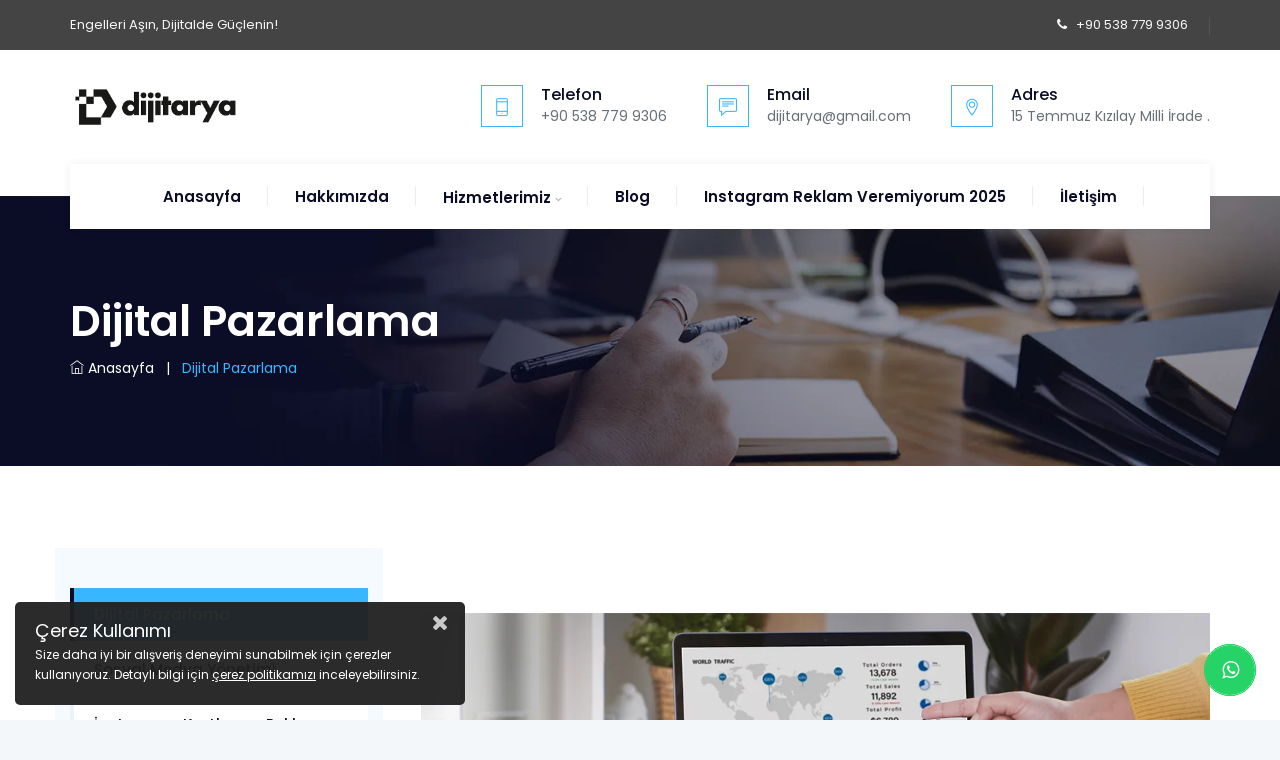

--- FILE ---
content_type: text/html; Charset=UTF-8;charset=UTF-8
request_url: https://www.dijitarya.com/hizmet/dijital-pazarlama.html
body_size: 8482
content:
<!DOCTYPE html>
<html lang="tr" >

<head>
    <meta charset="utf-8">
    <meta http-equiv="X-UA-Compatible" content="IE=edge">
    <meta name="viewport" content="width=device-width, initial-scale=1, maximum-scale=1" />

    	<title>Dijital Pazarlama Ajansı – Profesyonel ve Sonuç Odaklı | Dijitarya</title>
	<meta name="description" content="Dijitarya dijital pazarlama ajansı olarak Instagram ve Facebook reklam yönetimi, Meta Verified desteği, SEO, Google Ads yönetimi ve sosyal medya danışmanlığı hizmetleri sunuyoruz." />
	<meta property="og:type" content="website">
	<meta property="og:image" content="https://www.dijitarya.com/images/genel/logo-1728249681548.png">
	<meta property="og:site_name" content="Dijital Pazarlama Ajansı – Profesyonel ve Sonuç Odaklı | Dijitarya">
	<meta property="og:title" content="Dijital Pazarlama Ajansı – Profesyonel ve Sonuç Odaklı | Dijitarya">
	<meta property="og:url" content="https://www.dijitarya.com//hizmet/dijital-pazarlama.html">
	<meta property="og:description" content="Dijitarya dijital pazarlama ajansı olarak Instagram ve Facebook reklam yönetimi, Meta Verified desteği, SEO, Google Ads yönetimi ve sosyal medya danışmanlığı hizmetleri sunuyoruz.">

	
	<meta name="twitter:card" content="summary">
	<meta name="twitter:image" content="https://www.dijitarya.com/images/genel/logo-1728249681548.png">
	<meta name="twitter:url" content="https://www.dijitarya.com//hizmet/dijital-pazarlama.html">
	<meta name="twitter:title" content="Dijital Pazarlama Ajansı – Profesyonel ve Sonuç Odaklı | Dijitarya">
	<meta name="twitter:description" content="Dijitarya dijital pazarlama ajansı olarak Instagram ve Facebook reklam yönetimi, Meta Verified desteği, SEO, Google Ads yönetimi ve sosyal medya danışmanlığı hizmetleri sunuyoruz.">

	<link rel="icon" type="image/png" href="https://www.dijitarya.com/images/genel/logo-1661766520261.png" />
    <style>
        :root {
            --theme-deafult: url(https://www.dijitarya.com/images/genel/logo-1616796985709.jpg);
            --theme-rakamlar-default: url(https://www.dijitarya.com/images/genel/logo-1626857699225.jpg);
            --theme-color-1: #38b6ff;
            --theme-header: #444444;
            --theme-header-color: #ffffff;
        }
    </style>


    <link rel="stylesheet" type="text/css" href="https://www.dijitarya.com/tema/css/bootstrap.min.css" />
    <link rel="stylesheet" type="text/css" href="https://www.dijitarya.com/tema/css/animate.css" />
    <link rel="stylesheet" type="text/css" href="https://www.dijitarya.com/tema/css/owl.carousel.css">
    <link rel="stylesheet" type="text/css" href="https://www.dijitarya.com/tema/css/font-awesome.css" />
    <link rel="stylesheet" type="text/css" href="https://www.dijitarya.com/tema/css/themify-icons.css" />
    <link rel="stylesheet" type="text/css" href="https://www.dijitarya.com/tema/css/flaticon.css" />
    <link rel="stylesheet" type="text/css" href="https://www.dijitarya.com/tema/revolution/css/layers.css">
    <link rel="stylesheet" type="text/css" href="https://www.dijitarya.com/tema/revolution/css/settings.css">
    <link rel="stylesheet" type="text/css" href="https://www.dijitarya.com/tema/css/prettyPhoto.css">
    <link rel="stylesheet" type="text/css" href="https://www.dijitarya.com/tema/css/shortcodes.css" />
    <link rel="stylesheet" type="text/css" href="https://www.dijitarya.com/tema/css/main.css" />

    <meta name="google-site-verification" content="AM0h94EnXFcTmQycqtK6owhV-1VnZuUpnF4-6eU6HhQ" />
<meta name="yandex-verification" content="183a4fe5ea67fa56" />

<!-- Google tag (gtag.js) -->
<script async src="https://www.googletagmanager.com/gtag/js?id=AW-16740746504">
</script>
<script>
  window.dataLayer = window.dataLayer || [];
  function gtag(){dataLayer.push(arguments);}
  gtag('js', new Date());

  gtag('config', 'AW-16740746504');
</script>

<!-- Yandex.Metrika counter -->
<script type="text/javascript">
    (function(m,e,t,r,i,k,a){
        m[i]=m[i]||function(){(m[i].a=m[i].a||[]).push(arguments)};
        m[i].l=1*new Date();
        for (var j = 0; j < document.scripts.length; j++) {if (document.scripts[j].src === r) { return; }}
        k=e.createElement(t),a=e.getElementsByTagName(t)[0],k.async=1,k.src=r,a.parentNode.insertBefore(k,a)
    })(window, document,'script','https://mc.yandex.ru/metrika/tag.js?id=104306594', 'ym');

    ym(104306594, 'init', {ssr:true, webvisor:true, clickmap:true, ecommerce:"dataLayer", accurateTrackBounce:true, trackLinks:true});
</script>
<noscript><div><img src="https://mc.yandex.ru/watch/104306594" style="position:absolute; left:-9999px;" alt="" /></div></noscript>
<!-- /Yandex.Metrika counter -->


<!-- Google tag (gtag.js) -->
<script async src="https://www.googletagmanager.com/gtag/js?id=G-D9GFZJ3MX5"></script>
<script>
  window.dataLayer = window.dataLayer || [];
  function gtag(){dataLayer.push(arguments);}
  gtag('js', new Date());

  gtag('config', 'G-D9GFZJ3MX5');
</script>

<!-- Google Tag Manager -->
<script>(function(w,d,s,l,i){w[l]=w[l]||[];w[l].push({'gtm.start':
new Date().getTime(),event:'gtm.js'});var f=d.getElementsByTagName(s)[0],
j=d.createElement(s),dl=l!='dataLayer'?'&l='+l:'';j.async=true;j.src=
'https://www.googletagmanager.com/gtm.js?id='+i+dl;f.parentNode.insertBefore(j,f);
})(window,document,'script','dataLayer','GTM-WVQF689L');</script>
<!-- End Google Tag Manager -->


	<link href="https://www.dijitarya.com/tema//plugins/toostar/build/toastr.css" rel="stylesheet">
	<link href="https://www.dijitarya.com/tema//plugins/custom.css" rel="stylesheet">
	<link href="https://www.dijitarya.com/tema//plugins/fancybox/fancybox.css" rel="stylesheet">

    <link rel="stylesheet" type="text/css" href="https://www.dijitarya.com/tema/css/responsive.css?v=1.0" />
    <script src="https://www.dijitarya.com/tema/js/jquery.min.js"></script>
</head>

<body class="tr">

    <div class="page">
        <!--header start-->
<header id="masthead" class="header ttm-header-style-infostack header-2">
    <!-- ttm-topbar-wrapper -->
    <div class="ttm-topbar-wrapper ttm-bgcolor-darkgrey ttm-textcolor-white clearfix">
        <div class="container">
            <div class="ttm-topbar-content">
                <ul class="top-contact text-left ttm-highlight-left">
                    <li>Engelleri Aşın, Dijitalde Güçlenin!</li>
                </ul>
                <div class="topbar-right text-right">
                    <ul class="top-contact">
                        <li><i class="fa fa-phone"></i>+90 538 779 9306</li>
                    </ul>
                                    </div>
            </div>
        </div>
    </div>
    <!-- ttm-topbar-wrapper end -->

    <!-- ttm-header-wrap -->
    <div class="ttm-header-wrap">
        <div class="container">
            <div class="ttm-header-top-wrapper clearfix">
                <!-- site-branding -->
                <div class="site-branding">
                    <a class="home-link" href="https://www.dijitarya.com/" title="Logo" rel="home">
                        <img id="logo-img" class="img-center" src="https://www.dijitarya.com/images/genel/logo-1728249681633.png" alt="logo-img">
                    </a>
                </div><!-- site-branding end -->

                <!-- ttm-top-info-con-->
                <div class="ttm-top-info-con clearfix">
                    <ul>
                                                    <li>
                                <div class="icon-box icon-style-border">
                                    <i class="ti ti-mobile"></i>
                                </div>
                                <div class="title-box">
                                    <h5>Telefon</h5>
                                    <p>+90 538 779 9306</p>
                                </div>
                            </li>
                                                                            <li>
                                <div class="icon-box icon-style-border">
                                    <i class="ti ti-comment-alt"></i>
                                </div>
                                <div class="title-box">
                                    <h5>Email</h5>
                                    <p><a href="/cdn-cgi/l/email-protection" class="__cf_email__" data-cfemail="81e5e8ebe8f5e0f3f8e0c1e6ece0e8edafe2eeec">[email&#160;protected]</a></p>
                                </div>
                            </li>
                                                                            <li>
                                <div class="icon-box icon-style-border">
                                    <i class="ti ti-location-pin"></i>
                                </div>
                                <div class="title-box">
                                    <h5>Adres</h5>
                                    <p>15 Temmuz Kızılay Milli İrade .</p>
                                </div>
                            </li>
                                            </ul>
                </div>
                <!-- ttm-top-info-con end -->
            </div>

            <!-- ttm-stickable-header-w -->
            <div id="ttm-stickable-header-w" class="ttm-stickable-header-w clearfix">
                <div id="site-header-menu" class="site-header-menu">
                    <div class="site-header-menu-inner ttm-stickable-header">
                        <div class="container">

                            <!--site-navigation -->
                            <div id="site-navigation" class="site-navigation">

                                <!-- MENÜYÜ ORTALAMA CSS -->
                                <style>
                                /* Sadece desktop’ta (≥992px) menüyü ortala */
                                @media (min-width: 992px){
                                  /* üst listeyi flex yapıp ortala */
                                  #site-header-menu .menu > ul.dropdown{
                                    display:flex;
                                    justify-content:center;   /* ORTA */
                                    align-items:center;
                                    gap:24px;                 /* menüler arası boşluk */
                                    margin:0 auto;
                                    padding:0;
                                  }
                                  /* temadaki float’ları iptal et */
                                  #site-header-menu .menu > ul.dropdown > li{
                                    float:none !important;
                                  }
                                  /* linkler düzgün hizalansın */
                                  #site-header-menu .menu > ul.dropdown > li > a{
                                    display:inline-block;
                                    text-align:center;
                                  }
                                  /* sadece mobilde görünen son eleman desktop’ta gizlensin */
                                  #site-header-menu .menu > ul.dropdown > li.mobile-button-only{
                                    display:none !important;
                                  }
                                }
                                </style>

                                <div class="ttm-menu-toggle">
                                    <input type="checkbox" id="menu-toggle-form" />
                                    <label for="menu-toggle-form" class="ttm-menu-toggle-block">
                                        <span class="toggle-block toggle-blocks-1"></span>
                                        <span class="toggle-block toggle-blocks-2"></span>
                                        <span class="toggle-block toggle-blocks-3"></span>
                                    </label>
                                </div>

                                <nav id="menu" class="menu">
                                    <ul class="dropdown">
                                                                                                                                                                                <li>
                                                    <a href="https://www.dijitarya.com/" >Anasayfa</a>                                                </li>
                                                                                                                                                                                                                            <li>
                                                    <a href="https://www.dijitarya.com/sayfa/hakkimizda.html">Hakkımızda</a>                                                </li>
                                                                                                                                                                                                                            <li>
                                                    <a href="#">Hizmetlerimiz</a><ul><li><a href="https://www.dijitarya.com/hizmet/dijital-pazarlama.html">Dijital Pazarlama</a></li><li><a href="https://www.dijitarya.com/hizmet/sosyal-medya-yonetimi.html">Sosyal Medya Yönetimi</a></li><li><a href="https://www.dijitarya.com/hizmet/instagram-kisitlanan-reklam-hesabini-acma.html">İnstagram Kısıtlanan Reklam Hesabını Açma</a></li><li><a href="https://www.dijitarya.com/hizmet/instagram-reklam-hizmeti.html">İnstagram Reklam Hizmeti</a></li><li><a href="https://www.dijitarya.com/hizmet/instagram-reklam-hesabi-kapatilmasi.html">İnstagram Reklam Hesabı Kapatılması</a></li><li><a href="https://www.dijitarya.com/hizmet/instagram-takipci-hizmetleri.html">İnstagram Takipçi Hizmetleri</a></li><li><a href="https://www.dijitarya.com/hizmet/instagram-otomatik-begeni-hizmeti.html">Instagram otomatik beğeni hizmeti</a></li><li><a href="https://www.dijitarya.com/hizmet/instagram-kapatilan-hesabi-acma.html">Instagram Kapatılan Hesabı Açma</a></li><li><a href="https://www.dijitarya.com/hizmet/kurumsal-web-sitesi-paketleri.html">Kurumsal Web Sitesi Paketleri</a></li><li><a href="https://www.dijitarya.com/hizmet/e-ticaret-paketleri.html">E-Ticaret Paketleri</a></li><li><a href="https://www.dijitarya.com/hizmet/dijital-qr-menu.html">Dijital QR Menü</a></li><li><a href="https://www.dijitarya.com/hizmet/logo-ve-kurumsal-kimlik-tasarimi.html">Logo ve Kurumsal Kimlik Tasarımı</a></li><li><a href="https://www.dijitarya.com/hizmet/google-ads-reklam-yonetimi-ve-reklam-sorunlari-cozumleri.html">Google Ads Reklam Yönetimi ve Reklam Sorunları Çözümleri</a></li><li><a href="https://www.dijitarya.com/hizmet/google-maps-hizmetleri.html">Google Maps Hizmetleri </a></li><li><a href="https://www.dijitarya.com/hizmet/web-siteleri-icin-organik-trafik-ve-ziyaretci-hizmeti.html">Web Siteleri İçin Organik Trafik ve Ziyaretçi Hizmeti</a></li></ul>                                                </li>
                                                                                                                                                                                                                            <li>
                                                    <a href="https://www.dijitarya.com/blog.html">Blog</a>                                                </li>
                                                                                                                                                                                                                            <li>
                                                    <a href="https://www.dijitarya.com/sayfa/instagram-reklam-veremiyorum-2025.html">Instagram Reklam Veremiyorum 2025</a>                                                </li>
                                                                                                                                                                                                                            <li>
                                                    <a href="https://www.dijitarya.com/iletisim/iletisim.html">İletişim</a>                                                </li>
                                                                                    
                                        <li class="d-block d-sm-none mobile-button-only">
                                            <a class="ttm-btn ttm-btn-size-md ttm-btn-shape-square ttm-btn-style-border ttm-btn-color-black"  href="https://www.dijitarya.com/sayfa/.html"></a>                                        </li>

                                                                            </ul>
                                </nav>

                            </div>
                            <!--/site-navigation -->

                        </div>
                    </div>
                </div>
            </div>
            <!-- /ttm-stickable-header-w -->

        </div>
    </div>
</header>
<!--/header end-->

        
<div class="ttm-page-title-row">
    <div class="container">
        <div class="row">
            <div class="col-md-12">
                <div class="title-box ttm-textcolor-white">
                    <div class="page-title-heading">
                        <h1 class="title">Dijital Pazarlama</h1>
                    </div>
                    <div class="breadcrumb-wrapper">
                        <span>
                            <a title="Homepage" href="https://www.dijitarya.com/"><i class="ti ti-home"></i> Anasayfa</a>
                        </span>
                        <span class="ttm-bread-sep">&nbsp; | &nbsp;</span>
                        <span>Dijital Pazarlama</span>
                    </div>
                </div>
            </div>
        </div>
    </div>
</div>

<div class="site-main">
    <div class="sidebar ttm-sidebar-left ttm-bgcolor-white clearfix">
        <div class="container">
            <div class="row d-block">
                <div class="col-lg-9 content-area">
                    <div class="ttm-service-single-content-area">
                        <div class="ttm_single_image-wrapper mb-35">
                            <img class="img-fluid" src="https://www.dijitarya.com/images/icerikler/icerikler-1661776987851.jpg" alt="blog-1">
                        </div>
                        <div class="ttm-service-description mb-30">
                            <h4>Dijital Pazarlama</h4>
                            <p>Eğer üstüne konuştuğumuz konu dijital pazarlama ise ne yapmanız gerektiğini müşterileriniz ya da hedef kitleniz belirler. Hedef kitlenizin sevdiği müzikler, beğendiği ünlüler ya da ses tonları, tercih ettikleri kıyafet modası ve diğer sosyal medya platformlarına göre daha çok kullandıkları platform dijital pazarlama stratejilerinizde sizi yönlendirecek olan unsurlardır.</p>

<h3>Dijital Marketing Nedir?</h3>

<p>Çok geniş bir mecradan bahsediyoruz aslında… <strong>Dijital marketing</strong> birkaç cümle ve kısa bir tanımla açıklanabilecek ya da tanımlanabilecek bir terim değildir.</p>

<p><strong>Dijital pazarlama</strong> gün geçtikçe gelişen internet dünyasının çok uzun yıllardır süregelen pazarlama sektörüyle birleşmesinden doğmuştur. Pazarlama internet üzerinden yapıldığında dijital pazarlama gerçekleşmiş olur.</p>

<h3>Dijital Pazarlama Danışmanlığı Nedir?</h3>

<p><strong>Dijital pazarlama</strong>; sektöre ya da stratejilere hakim olmadan, reklam ve tanıtım olgularını bilmeden yapılmaz. Peki dijital pazarlama hangi kanallar üstünden takipçilerinize iletilir?</p>

<p><strong>Dijital pazarlama uzmanları</strong> sizin istekleriniz ve hedef kitlenizin ilgisi doğrultusunda planlar çıkartır. Birlikte kararlaştırdığınız stratejileri uygularlar. Tabii ki bu kadar profesyonel bir hizmet alabilmek için dijital pazarlama ajanslarıyla çalışmanız gerekir.</p>

<h3>Dijital Pazarlamanın Önemi</h3>

<p><strong>Dijital pazarlamanın tanımını</strong> da pratik olarak yapılışını da bilmek çok önemlidir tabii ki. Ancak aslen önem taşıyan nokta dijital pazarlamayla neler yapılabileceğidir. Dijital pazarlama projelerinde reklamların etkileri, getirileri, geri dönüşleri yani performansları belirli net oranlarla görülebilir. Böylelikle ne yapmanız gerektiğini görmüş ve hangi yolda devam etmeniz gerektiğini biliyor olursunuz. Genelden daha spesifik bir hedef kitlesine sahipseniz bunu da öğrenmiş olur çalışma ve planlarınızı bu doğrultuda gerçekleştirirsiniz.</p>

<h3>Dijital Pazarlama ve Geleneksel Pazarlama Arasındaki Farklar</h3>

<h3>Maliyet</h3>

<p>Geleneksel dijital pazarlama ve reklamların hedef kitlesi genel olarak televizyon veya gazetedir. Televizyon veya gazete de ciddi miktarda para yatırımı yapılacak projelerdir. Büyük bütçe ayırılır ve geniş bir planlama yapılır. Bu projelerde aktörler, seslendirmenler, senaryo yazarları, yönetmenler veya direktörler bulunur. Dijitalde ise tek bir kişi video klip içerisinde her şeyi yapabilir. Aynı zamanda sosyal medya platformlarında sadece çok ucuz maliyetlerle reklama para ödenir.</p>

<h3>Süreklilik ve İletişim</h3>

<p>Süreklilik kampanyalarda ve reklamı gereken tüm hedef kitleye dağıtabilmekte çok önemlidir. 7/24 her sosyal medya mecrasında ve 7den 70e herkese ulaşabilmeniz için süreklilik gerekir. Her alanda doğru zamanlamalarla potansiyel müşterilerinizin karşısına çıkmanız hep akılda kalmanıza yardımcı olur. Geleneksel pazarlamada ise televizyonun izlenmediği ya da sizin reklamlarınızla şans eseri karşılaşılmadığı takdirde süreklilik sağlanmaz.</p>

<p>İnteraktif şekilde hedef kitlenizle iletişimde olup o şekilde projeyi yönetmeniz en iyisidir. Anketler, soru cevaplar ve viral hale gelmiş espriler tarzında sloganlar üretip kullanmak çok kullanışlı olacaktır. Sürekli bir etkileşim alıp büyük bir çoğunluğa yayılmanızı sağlayacak ve hatta hedef kitlenizin de fazlasına ulaşmanız için bir adım atmanıza yardımcı olacaktır.</p>

<h3>Hedef Kitle Analizi</h3>

<p>Siz ne kadar iyi ve profesyonel olursanız olun şansa da ihtiyacınız olacaktır. Bunun sebebi her zaman<strong> dijital pazarlama</strong> projelerinde bile olsa bazen hedef kitlenizi bulabileceğiniz anlamına gelmiyor. Kimin görmesini istediğiniz<strong>i dijital pazarlama ve strateji uzmanlarıyla</strong> ayarlayıp reklamlarınızı buna göre çıkabilirsiniz. Yani direkt olarak hedef kitlenize ulaşma şansınız var. Bu da geleneksel pazarlamadansa dijital pazarlamanın fark yaratıp öne çıktığı bir aşamadır.</p>

<h3>Dijital Pazarlama Fiyatları</h3>

<p><strong>Dijital pazarlama fiyatları</strong> değişkenlik gösterir. Bu değişkenlikler tamamen reklam kampanyasının içeriğine bağlıdır. Her zaman her firma ya da kişi aynı şeyi istemez. Kimisinin hedef kitlesi uzun zamandır belirliyken kimisinin hedef kitlesini bulma çalışmaları yapılır ve ona göre de bir planlama çizilir. İçerikte kaç reklam çıkılacağı, hangi sosyal medya platformlarında paylaşım yapılacağı ya da kaç kişiye hitap edildiği fiyat aralığını değiştirir. Süreklilik de önemlidir. Her zaman bu şekilde çalışma yapılacak firmalara farklı tek ya da birkaç seferlik çalışma isteyen daha küçük müşterilere farklı fiyat çıkarılır. Yani fiyatı siz isteklerinizle belirliyorsunuz diyebiliriz.</p>

<p>Tüm tecrübemiz, işe olan sevgimiz, müşteriye verdiğimiz önem ve profesyonelliğimiz ile yazımızda bahsettiğimiz tüm noktalara hakimiz ve sizinle ortak şekilde başarınızı yükseltmeye çabalıyoruz. Memnuniyetle memnuniyetiniz için çalışıyoruz, hizmetinizdeyiz.</p>
                        </div>
                    </div>
                </div>
                <div class="col-lg-3 widget-area ttm-bgcolor-grey">
                    <aside class="widget widget-nav-menu">
                        <ul class="widget-menu">
                                                                                        <li class="active">
                                    <a href="https://www.dijitarya.com/hizmet/dijital-pazarlama.html">
                                        Dijital Pazarlama                                    </a>
                                </li>
                                                            <li class="">
                                    <a href="https://www.dijitarya.com/hizmet/sosyal-medya-yonetimi.html">
                                        Sosyal Medya Yönetimi                                    </a>
                                </li>
                                                            <li class="">
                                    <a href="https://www.dijitarya.com/hizmet/instagram-kisitlanan-reklam-hesabini-acma.html">
                                        İnstagram Kısıtlanan Reklam Hesabını Açma                                    </a>
                                </li>
                                                            <li class="">
                                    <a href="https://www.dijitarya.com/hizmet/instagram-reklam-hizmeti.html">
                                        İnstagram Reklam Hizmeti                                    </a>
                                </li>
                                                            <li class="">
                                    <a href="https://www.dijitarya.com/hizmet/instagram-reklam-hesabi-kapatilmasi.html">
                                        İnstagram Reklam Hesabı Kapatılması                                    </a>
                                </li>
                                                            <li class="">
                                    <a href="https://www.dijitarya.com/hizmet/instagram-takipci-hizmetleri.html">
                                        İnstagram Takipçi Hizmetleri                                    </a>
                                </li>
                                                            <li class="">
                                    <a href="https://www.dijitarya.com/hizmet/instagram-otomatik-begeni-hizmeti.html">
                                        Instagram otomatik beğeni hizmeti                                    </a>
                                </li>
                                                            <li class="">
                                    <a href="https://www.dijitarya.com/hizmet/instagram-kapatilan-hesabi-acma.html">
                                        Instagram Kapatılan Hesabı Açma                                    </a>
                                </li>
                                                            <li class="">
                                    <a href="https://www.dijitarya.com/hizmet/kurumsal-web-sitesi-paketleri.html">
                                        Kurumsal Web Sitesi Paketleri                                    </a>
                                </li>
                                                            <li class="">
                                    <a href="https://www.dijitarya.com/hizmet/e-ticaret-paketleri.html">
                                        E-Ticaret Paketleri                                    </a>
                                </li>
                                                            <li class="">
                                    <a href="https://www.dijitarya.com/hizmet/dijital-qr-menu.html">
                                        Dijital QR Menü                                    </a>
                                </li>
                                                            <li class="">
                                    <a href="https://www.dijitarya.com/hizmet/logo-ve-kurumsal-kimlik-tasarimi.html">
                                        Logo ve Kurumsal Kimlik Tasarımı                                    </a>
                                </li>
                                                            <li class="">
                                    <a href="https://www.dijitarya.com/hizmet/google-ads-reklam-yonetimi-ve-reklam-sorunlari-cozumleri.html">
                                        Google Ads Reklam Yönetimi ve Reklam Sorunları Çözümleri                                    </a>
                                </li>
                                                            <li class="">
                                    <a href="https://www.dijitarya.com/hizmet/google-maps-hizmetleri.html">
                                        Google Maps Hizmetleri                                     </a>
                                </li>
                                                            <li class="">
                                    <a href="https://www.dijitarya.com/hizmet/web-siteleri-icin-organik-trafik-ve-ziyaretci-hizmeti.html">
                                        Web Siteleri İçin Organik Trafik ve Ziyaretçi Hizmeti                                    </a>
                                </li>
                                                    </ul>
                    </aside>
                                            <aside class="widget contact-widget">
                            <h3 class="widget-title">Bize Ulaşın</h3>
                            <ul class="contact-widget-wrapper">
                                                                    <li><i class="fa fa-map-marker"></i> 15 Temmuz Kızılay Milli İrade Meydanı, 06420 Ankara, Çankaya Türkiye, 06100 Çankaya/Ankara</li>
                                                                                                    <li>
                                        <i class="fa fa-envelope-o"></i>
                                        <a href="/cdn-cgi/l/email-protection" class="__cf_email__" data-cfemail="4a2e2320233e2b38332b0a2d272b232664292527">[email&#160;protected]</a>                                    </li>
                                                                                                    <li><i class="fa fa-phone"></i>+90 538 779 9306</li>
                                                            </ul>
                        </aside>
                                    </div>
            </div>
        </div>
    </div>
</div>

<style>
    h3, h2, h4,h5
    {
        font-size: 17px;
    }
</style>        <footer class="footer widget-footer clearfix" style="background-image: url(https://www.dijitarya.com/images/genel/logo-1625428876357.jpg);">

    <div class="second-footer ttm-textcolor-white">
        <div class="container">
            <div class="row">
                <div class="col-xs-12 col-sm-12 col-md-6 col-lg-3 widget-area">
                    <div class="widget widget_text  clearfix">
                        <h3 class="widget-title">Bizi Tanıyın</h3>
                        <div class="textwidget widget-text">
                            Dijital dünyada işletmenizin hedeflerine ulaşmasını sağlamak için yenilikçi ve etkili reklam çözümleri sunuyoruz. Instagram, Facebook ve Google Ads reklam yönetimi, reklam kısıtlamalarının çözümü ve yüksek bütçeli hesap optimizasyonunda uzmanız. Markanızın dijital yolculuğunda her adımda yanınızdayız, sizin için en iyi sonuçları elde etmeye odaklanıyoruz.                            <br><br>
                            <div class="social-icons circle social-hover">
                                <ul class="list-inline">
                                                                                                                                                    <li class="social-instagram">
                                            <a class=" tooltip-top" target="_blank" href="https://instagram.com/dijitarya" data-tooltip="instagram"><i class="fa fa-instagram" aria-hidden="true"></i></a>
                                        </li>
                                                                                                                                            </ul>
                            </div>
                            <br>
                        </div>
                    </div>
                </div>
                <div class="col-xs-12 col-sm-12 col-md-6 col-lg-3 widget-area">
                    <div class="widget widget_nav_menu clearfix">
                        <h3 class="widget-title">Kurumsal</h3>
                        <ul id="menu-footer-services">
                                                            <li>
                                    <a href="https://www.dijitarya.com/sayfalar/gizlilik-sozlesmesi.html">
                                        Gizlilik Sözleşmesi                                    </a>
                                </li>
                                                            <li>
                                    <a href="https://www.dijitarya.com/sayfalar/cerez-politikasiiiiii.html">
                                        Çerez Politikasıııııı                                    </a>
                                </li>
                                                            <li>
                                    <a href="https://www.dijitarya.com/sayfalar/kisisel-verilerin-korunmasi.html">
                                        Kişisel Verilerin Korunması                                    </a>
                                </li>
                                                    </ul>
                    </div>
                </div>
                <div class="col-xs-12 col-sm-12 col-md-6 col-lg-3 widget-area">
                    <div class="widget widget_nav_menu clearfix">
                        <h3 class="widget-title">Sayfalar</h3>
                        <ul id="menu-footer-services">
                                                                                            <li><a href="https://www.dijitarya.com/iletisim.html">İletişim</a></li>
                                                                                                                        <li><a href="https://www.dijitarya.com/blog.html">Blog</a></li>
                                                                                                            </ul>
                    </div>
                </div>


                <div class="col-xs-12 col-sm-12 col-md-6 col-lg-3 widget-area">
                    <div class="widget widget_nav_menu clearfix">
                        <h3 class="widget-title">İletişim</h3>
                        <ul id="menu-footer-services">
                                                            <li>
                                    <i class="fa fa-map-marker" aria-hidden="true"></i>
                                    15 Temmuz Kızılay Milli İrade Meydanı, 06420 Ankara, Çankaya Türkiye, 06100 Çankaya/Ankara                                </li>
                                                                                        <li>
                                    <i class="fa fa-phone" aria-hidden="true"></i>
                                    +90 538 779 9306                                </li>
                                                                                        <li>
                                    <i class="fa fa-envelope-o" aria-hidden="true"></i>
                                    <a href="/cdn-cgi/l/email-protection" class="__cf_email__" data-cfemail="b9ddd0d3d0cdd8cbc0d8f9ded4d8d0d597dad6d4">[email&#160;protected]</a>                                </li>
                                                    </ul>
                    </div>
                </div>
            </div>
        </div>
    </div>
    <div class="bottom-footer-text ttm-textcolor-white">
        <div class="container">
            <div class="row copyright">
                <div class="col-md-12">
                    <div class="">
                        <span><span>Copyright © 2022 <a href="https://www.yassmedya.com">YassMedya</a>. All rights reserved.</span></span>
                    </div>
                </div>
            </div>
        </div>
    </div>
</footer>
<!--footer end-->    </div>


    
            <a href="https://api.whatsapp.com/send?phone=+905387799306&amp;text=Merhaba" class="form-call-wrapper whatsApp" target="_blank">
            <div class="form-call-btn">
                <i class="fa fa-whatsapp"></i>
            </div>
        </a>
                <div class="popin generalAnnounce">
            <span class="closeBtn">
                <i class="fa fa-times" aria-hidden="true"></i>
            </span>
            <h6 class="title-cerez">Çerez Kullanımı</h6>
            <p>
                Size daha iyi bir alışveriş deneyimi sunabilmek için çerezler kullanıyoruz. Detaylı bilgi için
            <a target="blank" href="https://www.dijitarya.com/sayfalar/cerez-politikasiiiiii.html">çerez politikamızı</a> inceleyebilirsiniz.            </p>
        </div>
        
    <script data-cfasync="false" src="/cdn-cgi/scripts/5c5dd728/cloudflare-static/email-decode.min.js"></script><script src="https://www.dijitarya.com/tema/js/tether.min.js"></script>
    <script src="https://www.dijitarya.com/tema/js/bootstrap.min.js"></script>
    <script src="https://www.dijitarya.com/tema/js/jquery.easing.js"></script>
    <script src="https://www.dijitarya.com/tema/js/jquery-waypoints.js"></script>
    <script src="https://www.dijitarya.com/tema/js/jquery-validate.js"></script>
    <script src="https://www.dijitarya.com/tema/js/owl.carousel.js"></script>
    <script src="https://www.dijitarya.com/tema/js/jquery.prettyPhoto.js"></script>
    <script src="https://www.dijitarya.com/tema/js/numinate.min.js?ver=4.9.3"></script>
    <script src="https://www.dijitarya.com/tema/js/main.js"></script>
    <script src="https://www.dijitarya.com/tema/js/chart.js"></script>

    <!-- Revolution Slider -->
    <script src="https://www.dijitarya.com/tema/revolution/js/jquery.themepunch.tools.min.js"></script>
    <script src="https://www.dijitarya.com/tema/revolution/js/jquery.themepunch.revolution.min.js"></script>
    <script src="https://www.dijitarya.com/tema/revolution/js/slider.js"></script>
    <script src="https://www.dijitarya.com/tema/revolution/js/extensions/revolution.extension.actions.min.js"></script>
    <script src="https://www.dijitarya.com/tema/revolution/js/extensions/revolution.extension.carousel.min.js"></script>
    <script src="https://www.dijitarya.com/tema/revolution/js/extensions/revolution.extension.kenburn.min.js"></script>
    <script src="https://www.dijitarya.com/tema/revolution/js/extensions/revolution.extension.layeranimation.min.js"></script>
    <script src="https://www.dijitarya.com/tema/revolution/js/extensions/revolution.extension.migration.min.js"></script>
    <script src="https://www.dijitarya.com/tema/revolution/js/extensions/revolution.extension.navigation.min.js"></script>
    <script src="https://www.dijitarya.com/tema/revolution/js/extensions/revolution.extension.parallax.min.js"></script>
    <script src="https://www.dijitarya.com/tema/revolution/js/extensions/revolution.extension.slideanims.min.js"></script>

    <meta name="google-site-verification" content="AM0h94EnXFcTmQycqtK6owhV-1VnZuUpnF4-6eU6HhQ" />
<meta name="yandex-verification" content="183a4fe5ea67fa56" />

<!-- Google tag (gtag.js) -->
<script async src="https://www.googletagmanager.com/gtag/js?id=AW-16740746504">
</script>
<script>
  window.dataLayer = window.dataLayer || [];
  function gtag(){dataLayer.push(arguments);}
  gtag('js', new Date());

  gtag('config', 'AW-16740746504');
</script>

<!-- Yandex.Metrika counter -->
<script type="text/javascript">
    (function(m,e,t,r,i,k,a){
        m[i]=m[i]||function(){(m[i].a=m[i].a||[]).push(arguments)};
        m[i].l=1*new Date();
        for (var j = 0; j < document.scripts.length; j++) {if (document.scripts[j].src === r) { return; }}
        k=e.createElement(t),a=e.getElementsByTagName(t)[0],k.async=1,k.src=r,a.parentNode.insertBefore(k,a)
    })(window, document,'script','https://mc.yandex.ru/metrika/tag.js?id=104306594', 'ym');

    ym(104306594, 'init', {ssr:true, webvisor:true, clickmap:true, ecommerce:"dataLayer", accurateTrackBounce:true, trackLinks:true});
</script>
<noscript><div><img src="https://mc.yandex.ru/watch/104306594" style="position:absolute; left:-9999px;" alt="" /></div></noscript>
<!-- /Yandex.Metrika counter -->


<!-- Google tag (gtag.js) -->
<script async src="https://www.googletagmanager.com/gtag/js?id=G-D9GFZJ3MX5"></script>
<script>
  window.dataLayer = window.dataLayer || [];
  function gtag(){dataLayer.push(arguments);}
  gtag('js', new Date());

  gtag('config', 'G-D9GFZJ3MX5');
</script>

<!-- Google Tag Manager -->
<script>(function(w,d,s,l,i){w[l]=w[l]||[];w[l].push({'gtm.start':
new Date().getTime(),event:'gtm.js'});var f=d.getElementsByTagName(s)[0],
j=d.createElement(s),dl=l!='dataLayer'?'&l='+l:'';j.async=true;j.src=
'https://www.googletagmanager.com/gtm.js?id='+i+dl;f.parentNode.insertBefore(j,f);
})(window,document,'script','dataLayer','GTM-WVQF689L');</script>
<!-- End Google Tag Manager -->


	<script type="text/javascript" src="https://www.dijitarya.com/tema//plugins/validate/jquery.validate.js"></script>
	<script type="text/javascript" src="https://www.dijitarya.com/tema//plugins/mask/jquery.mask.min.js"></script>
	<script src='https://www.google.com/recaptcha/api.js?hl=tr'></script>
	<script src="https://www.dijitarya.com/tema//plugins/instashow/elfsight-instagram-feed.js"></script>
	<script src="https://www.dijitarya.com/tema//plugins/toostar/build/toastr.min.js"></script>
	<script src="https://www.dijitarya.com/tema//plugins/fancybox/fancybox.umd.js"></script>
	<script src="https://www.dijitarya.com/tema//plugins/custom.js?v=1768620241"></script>
<script defer src="https://static.cloudflareinsights.com/beacon.min.js/vcd15cbe7772f49c399c6a5babf22c1241717689176015" integrity="sha512-ZpsOmlRQV6y907TI0dKBHq9Md29nnaEIPlkf84rnaERnq6zvWvPUqr2ft8M1aS28oN72PdrCzSjY4U6VaAw1EQ==" data-cf-beacon='{"version":"2024.11.0","token":"aaa5bc6538f74f8ebcfc7c6be5f814a8","r":1,"server_timing":{"name":{"cfCacheStatus":true,"cfEdge":true,"cfExtPri":true,"cfL4":true,"cfOrigin":true,"cfSpeedBrain":true},"location_startswith":null}}' crossorigin="anonymous"></script>
</body>

</html>

--- FILE ---
content_type: text/css
request_url: https://www.dijitarya.com/tema/css/flaticon.css
body_size: -39
content:
	/*
  	Flaticon icon font: Flaticon
  	Creation date: 25/05/2019 05:36
  	*/

@font-face {
  font-family: "Flaticon";
  src: url("..//fonts/Flaticon.eot");
  src: url("..//fonts/Flaticon.eot?#iefix") format("embedded-opentype"),
       url("..//fonts/Flaticon.woff2") format("woff2"),
       url("..//fonts/Flaticon.woff") format("woff"),
       url("..//fonts/Flaticon.ttf") format("truetype"),
       url("..//fonts/Flaticon.svg#Flaticon") format("svg");
  font-weight: normal;
  font-style: normal;
}

@media screen and (-webkit-min-device-pixel-ratio:0) {
  @font-face {
    font-family: "Flaticon";
    src: url("..//fonts/Flaticon.svg#Flaticon") format("svg");
  }
}

[class^="flaticon-"]:before, [class*=" flaticon-"]:before,
[class^="flaticon-"]:after, [class*=" flaticon-"]:after {   
  font-family: Flaticon;
  font-size: inherit;
  font-style: normal;
}


.flaticon-idea:before { content: "\f100"; }
.flaticon-salary:before { content: "\f101"; }
.flaticon-crowfunding:before { content: "\f102"; }
.flaticon-cash:before { content: "\f103"; }
.flaticon-consultation:before { content: "\f104"; }
.flaticon-customer-service:before { content: "\f105"; }
.flaticon-customer-service-1:before { content: "\f106"; }
.flaticon-consult:before { content: "\f107"; }
.flaticon-avatar:before { content: "\f108"; }
.flaticon-cooperation:before { content: "\f109"; }
.flaticon-consulting:before { content: "\f10a"; }
.flaticon-consultant:before { content: "\f10b"; }
.flaticon-business:before { content: "\f10c"; }
.flaticon-callcenter:before { content: "\f10d"; }
.flaticon-consultation-1:before { content: "\f10e"; }
.flaticon-consulting-1:before { content: "\f10f"; }
.flaticon-consultant-1:before { content: "\f110"; }
.flaticon-chat:before { content: "\f111"; }
.flaticon-business-1:before { content: "\f112"; }
.flaticon-talk:before { content: "\f113"; }
.flaticon-bitcoin:before { content: "\f114"; }
.flaticon-business-and-finance:before { content: "\f115"; }
.flaticon-talk-1:before { content: "\f116"; }
.flaticon-question:before { content: "\f117"; }
.flaticon-business-and-finance-1:before { content: "\f118"; }
.flaticon-branding:before { content: "\f119"; }
.flaticon-idea-1:before { content: "\f11a"; }
.flaticon-idea-2:before { content: "\f11b"; }
.flaticon-target:before { content: "\f11c"; }
.flaticon-social-media:before { content: "\f11d"; }
.flaticon-viral-marketing:before { content: "\f11e"; }
.flaticon-research:before { content: "\f11f"; }
.flaticon-target-1:before { content: "\f120"; }
.flaticon-marketing:before { content: "\f121"; }
.flaticon-search:before { content: "\f122"; }
.flaticon-blogger:before { content: "\f123"; }
.flaticon-ceo:before { content: "\f124"; }
.flaticon-growth:before { content: "\f125"; }
.flaticon-document:before { content: "\f126"; }
.flaticon-cup:before { content: "\f127"; }

--- FILE ---
content_type: text/css
request_url: https://www.dijitarya.com/tema/css/shortcodes.css
body_size: 15089
content:
/** 
      1. ttm-row 

      2. Row-Equal-Height

      3. Bg-Layer 

      4. Row-Bg-Image

      5. Col-Bg-Image

      6. highlight-text

      7. Section-Title 

      8. Separator

      9. Buttons

      10. Icons

      11. Fid

      12. featured-icon-box

      13. Featured-imagebox

      14. Processbox

      15. Progress-Bar 

      16. Testimonial

      17. Client-row

      18. Accordion

      19. Wrap-Form

      20. Tab

      21. Boxes-Spacing

      22. Pricing-Plan

      23. Sidebar

      24. products
      
      25. panel

**/


/* ===============================================
    1.ttm-row
------------------------*/

.ttm-row{ padding: 90px 0;}
.ttm-row.broken-section,
.ttm-row.testimonial-section,
.ttm-row.about2-section,
.zero-padding-section,
.ttm-row.row-top-section{ padding: 0 0; }
.ttm-row.project-style2-section,
.ttm-row.single-project-section{padding-bottom: 60px;}
.ttm-row.pricing-plan-section,
.ttm-row.team-member-section,
.ttm-row.faq-section,
.ttm-row.about-blog-section{padding-bottom: 70px;}
.ttm-row.blog-grid-section,
.ttm-row.blog-left-img-section,
.ttm-row.services2-section {padding-bottom: 80px;}
.ttm-row.services-section{padding-bottom: 130px;}
.ttm-row.row-title-section{padding-top: 220px;padding-bottom: 110px;}
.ttm-row.blog-text-section{padding-top: 207px;padding-bottom: 180px;}
.ttm-row.blog-section,
.ttm-row.client-section,
.ttm-row.blog2-section,
.ttm-row.about-blog-section,
.ttm-row.contact-form-section{padding-top: 0;}
.ttm-row.strategy-section,
.ttm-row.chart-section,
.ttm-row.blog-section,
.ttm-row.about-blog2-section,
.ttm-row.map-section{padding-bottom: 0;}
.ttm-row.blog-section,
.ttm-row.about-blog-section{margin-top: -180px;}
.ttm-row.client-section{padding-bottom: 37px;}
.ttm-row.about-section,
.ttm-row.process-section{padding-bottom: 100px;}
.ttm-row.strategy-section{padding-top: 140px;}
/* .ttm-row.team-work-section{padding-bottom: 60px;} */
.ttm-row.blog-text2-section{padding-top: 250px;padding-bottom: 250px;}
.ttm-row.row-title2-section{padding-bottom: 200px;}
.ttm-row.row-title2-section,
.ttm-row.tab-section{padding-top: 150px;}
.ttm-row.about-top-section{padding-top: 110px;}
.ttm-row.about-services-section{padding-bottom: 50px;}
.ttm-row.row-title3-section{padding-top: 157px;padding-bottom: 117px;}

.ttm-row.about-section_1 { padding: 90px 0 104px;}
.ttm-row.services-section_1 { padding: 77px 0 60px;}
.ttm-row.contact-section { padding: 76px 0 70px;}
.ttm-row.team-section_1 {padding: 78px 0 90px;}
.ttm-row.fid-section_1 { padding: 63px 0 26px; }
.ttm-row.blog-section_1 { padding: 78px 0 72px;}

.ttm-row.services-section_2 { padding: 69px 0 96px;}
.ttm-row.about-section_2 { padding: 0px 0 109px;}
.ttm-row.fid-section_2 { padding: 49px 0 82px;}
.ttm-row.process-section_2{padding: 98px 0 40px;}
.ttm-row.pricing-plan-section_2{ padding: 57px 0 83px; }


/* ===============================================
    2.Row-Equal-Height
------------------------*/

.row-equal-height{ display:-webkit-box; display:-webkit-flex; display:-ms-flexbox; display:flex;}
.row-equal-height > [class*='col-'] { 
    display: -webkit-box; 
    display: -webkit-flex; 
    display: -ms-flexbox;
    display: flex;
    -webkit-flex-wrap: wrap;
    -ms-flex-wrap: wrap;
    flex-wrap: wrap;
}

/* ===============================================
    3.Bg-Layer 
------------------------*/

.ttm-bg{ position: relative;}
.ttm-col-bgimage-yes, .bg-layer-equal-height .ttm-col-bgcolor-yes{ height: 100%; z-index: 9;}
.ttm-bg-layer , .ttm-titlebar-wrapper .ttm-titlebar-wrapper-bg-layer,
.ttm-bg-layer .ttm-bg-layer-inner {
    position: absolute;
    height: 100%;
    width: 100%; 
    top: 0;
    left: 0;
}
.ttm-left-span .ttm-col-wrapper-bg-layer {
    width: auto;
    margin-left: -100px;
    right: 0;
}
.ttm-right-span .ttm-col-wrapper-bg-layer {
    width: auto;
    margin-right: -100px;
    right: 0;
}
.ttm-bg.ttm-bgimage-yes>.ttm-bg-layer,
.ttm-bg.ttm-col-bgimage-yes .ttm-bg-layer-inner { opacity: .87; }

.ttm-bgcolor-skincolor.map-bgimg.ttm-bg.ttm-bgimage-yes > .ttm-bg-layer,
.ttm-bgcolor-skincolor.map-bgimg.ttm-bg .ttm-bg-layer .ttm-bg-layer-inner{opacity: 0.20;}
.layer-content{ position: relative ; z-index: 9; height: 100%; }

.bg-layer > .container > .row { margin: 0; }
.bg-layer > .container > .row > [class*='col-'] ,
.bg-layer > .container-fluid > .row > [class*='col-'] { padding: 0; }

/* ===============================================
    4.Row-Bg-Image  
------------------------*/

.bg-img1{
    background-image: url(../images/bg-image/row-bgimage-1.jpg);
    background-repeat: no-repeat;
    background-size: cover;
    background-position: center;
}
.bg-img2{
    background-image: url(../images/bg-image/row-bgimage-2.jpg);
    background-repeat: no-repeat;
    background-size: cover;
    background-position: center;
}
.bg-img3{
    background-image: url(../images/bg-image/row-bgimage-3.png);
    background-repeat: no-repeat;
    background-position: center top;
}
.bg-img4{
    background-image: url(../images/bg-image/row-bgimage-4.jpg);
    background-repeat: no-repeat;
    background-size: cover;
    background-position: center;
}
.bg-img5{
    background-image: url(../images/bg-image/row-bgimage-5.png);
    background-repeat: no-repeat;
    background-position: center top;
}
.bg-img6{
    background-image: url(../images/bg-image/row-bgimage-6.jpg);
    background-repeat: no-repeat;
    background-size: cover;
    background-position: center;
}
.bg-img7{
    background-image: url(../images/bg-image/row-bgimage-7.jpg);
    background-repeat: no-repeat;
    background-size: cover;
    background-position: center;
}
.bg-img8{
    background-image: url(../images/bg-image/row-bgimage-8.png);
    background-repeat: no-repeat;
    background-size: cover;
    background-position: center;
}
.bg-img9{
    background-image: url(https://via.placeholder.com/1920x535?text=1920x535+row-bgimage-9.jpg);
    background-repeat: no-repeat;
    background-size: cover;
    background-position: center;
}
.bg-img10{
    background-image: url(https://via.placeholder.com/1920x432?text=1920x432+row-bgimage-10.jpg);
    background-repeat: no-repeat;
    background-size: cover;
    background-position: center;
}
.bg-img11{
    background-image: url(../images/bg-image/row-bgimage-11.jpg);
    background-repeat: no-repeat;
    background-position: left;
}
.bg-img12{
    background-image: url(../images/bg-image/row-bgimage-12.jpg);
    background-repeat: no-repeat;
    background-position: top left;
}
.bg-img13{
    background-image: url(../images/bg-image/row-bgimage-13.jpg);
    background-repeat: no-repeat;
    background-position: center right;
}

.team-work-section
{
/* background-image: var(--theme-rakamlar-default); */
}

.map-bgimg,
.map-bgimg.ttm-col-bgimage-yes .ttm-col-wrapper-bg-layer
{
    background-image: url(../images/bg-image/map-bgimg.png);
    background-repeat: no-repeat;
    background-size: cover;
    background-position: center;
}

/* ===============================================
    5.Col-Bg-Image  
------------------------*/

.ttm-equal-height-image{ display: none; }
.col-bg-img-one.ttm-col-bgimage-yes .ttm-col-wrapper-bg-layer{
    background-image: url(../images/bg-image/col-bgimage-1.png) !important;
    background-position: right!important;
    background-repeat: no-repeat !important;
}
.col-bg-img-two.ttm-col-bgimage-yes .ttm-col-wrapper-bg-layer{
    background-image: url(../images/bg-image/col-bgimage-2.jpg) !important;
    background-position: center top !important;
    background-repeat: no-repeat !important;
    background-size: cover !important;
}
.col-bg-img-three.ttm-col-bgimage-yes .ttm-col-wrapper-bg-layer{
    background-image: url(../images/bg-image/col-bgimage-3.jpg) !important;
    background-position: center !important;
    background-repeat: no-repeat !important;
    background-size: cover !important;
}
.col-bg-img-four.ttm-col-bgimage-yes .ttm-col-wrapper-bg-layer{
    background-image: url(https://via.placeholder.com/690x179?text=690x179+col-bgimage-4.jpg) !important;
    background-position: center;
    background-repeat: no-repeat;
    background-size: cover;
}
.col-bg-img-five.ttm-col-bgimage-yes .ttm-col-wrapper-bg-layer{
    background-image: url(https://via.placeholder.com/690x179?text=690x179+col-bgimage-5.jpg) !important;
    background-position: center;
    background-repeat: no-repeat;
    background-size: cover;
}
.col-bg-img-six.ttm-col-bgimage-yes .ttm-col-wrapper-bg-layer{
    background-image: url(https://via.placeholder.com/723x482?text=723x482+col-bgimage-6.jpg) !important;
    background-position: center;
    background-repeat: no-repeat;
    background-size: cover;
}
.col-bg-img-seven.ttm-col-bgimage-yes .ttm-col-wrapper-bg-layer{
    background-image: url(../images/bg-image/col-bgimage-7.jpg) !important;
    background-position: center;
    background-repeat: no-repeat;
    background-size: cover;
}
.col-bg-img-eight.ttm-col-bgimage-yes .ttm-col-wrapper-bg-layer{
    background-image: url(https://via.placeholder.com/518x489?text=518x489+col-bgimage-8.png) !important;
    background-position: top;
    background-repeat: no-repeat;
    background-size: cover;

}
.map-col-bg{
    /* background-image: url(../images/bg-image/map-col-bg.jpg) !important; */
    background-position: center !important;
    background-repeat: no-repeat !important;
    background-size: cover !important;
}
/* ===============================================
    6.highlight-text
------------------------*/

.highlight-text h2{
    text-align: left;
    font-size: 90px;
    line-height: 90px;
    font-family: 'Poppins',Arial,Helvetica;
    font-weight: 600;
}
.highlight-text  {
    background: url(../images/highlight-text-bg.jpg) no-repeat; 
    -webkit-background-clip: text;
    -webkit-text-fill-color: transparent;
    background-position: center center;
}
.max-content{ max-width: max-content !important; width: auto;}

/* ===============================================
    7.Section-Title  
------------------------*/

.section-title{ position: relative; }
.section-title h5{
    font-weight: 600;
    /* text-transform: uppercase; */
    font-size: 12px;
    line-height: 24px;
    letter-spacing: 1px;
    margin-bottom: 10px;
    margin-top: 5px;
}
.section-title h2.title{
    font-weight: 700;
    font-size: 36px;
    line-height: 44px;
    margin-bottom: 0;
    text-transform: capitalize;
}
.section-title .title-desc{
    font-weight: 400;
    font-size: 14px;
    line-height: 26px;
    margin-bottom: 15px;
    color: #687076;
}
.section-title .title-header{ 
    margin-bottom: 25px;
    position: relative;
}
.section-title.with-desc .title-header {
    margin-bottom: 75px;
}
.section-title.with-desc .title-header:before{
    width: 43px;
    bottom: -35px;
    height: 4px;
    left: 50%;
    margin-left: -21px;
    top: auto;
    position: absolute;
    content: '';
}
.section-title.text-left.with-desc .title-header:before{left: 0; margin-left: 0;}
.section-title.style2 {margin-bottom: 35px;}
.section-title.style2 .title-header{
    width: 45%;
    padding-right: 60px;
    margin-bottom: 0;
}
.section-title.style2 .title-header,
.section-title.style2 .title-desc{
    display: table-cell;
    vertical-align: middle;
}
.row-title h2.title {
    font-size: 54px;
    line-height: 70px;
    margin-bottom: 0px;
    padding: 0;
}
/* ===============================================
    8.separator
------------------------*/

.separator .sep-line {
    height: 1px;
    border-top: 1px #ebebeb;
    display: block;
    position: relative;
    width: 100%;
}
.separator .sep-line.dashed{border-top-style: dashed;}
.separator .sep-line.solid{border-top-style: solid;}
.ttm-bgcolor-darkgrey .separator .sep-line{
    border-color: rgba(255,255,255,0.14);
}
.ttm-bgcolor-white .separator .sep-line{
    border-color: #f1f1f1;
}

.ttm-vertical_sep > [class*='col-']:not(:last-child):before {
    position: absolute;
    content: "";
    height: 100%;
    top: 0;
    right: 0px;
    width: 1px;
    background-color: rgba(0, 0, 0, 0.04);
}
.row.no-gutters.ttm-vertical_sep > [class*='col-']:not(:last-child):before { right: 15px; }
.ttm-bgcolor-darkgrey .ttm-vertical_sep > [class*='col-']:not(:last-child):before,
.ttm-textcolor-white .ttm-vertical_sep > [class*='col-']:not(:last-child):before,
.ttm-bgcolor-skincolor .ttm-vertical_sep > [class*='col-']:not(:last-child):before {
    background-color: rgba(255,255,255,.06);
}



/* ===============================================
    9.Buttons
------------------------*/
.ttm-btn{ 
    display: inline-block;
    font-size: 16px;
    line-height: normal;
    padding: 11px 32px 11px 31px;
    background: transparent;
    border: 1px solid transparent;
    position: relative;
    font-weight: 600;
    overflow: hidden;
    z-index: 9;
    vertical-align: middle;
    /* text-transform: uppercase; */
    -webkit-transition: all .2s ease-in-out;
    transition: all .2s ease-in-out;
}

.ttm-btn.ttm-icon-btn-left{ padding-left: 44px; }
.ttm-btn.ttm-icon-btn-right{ padding-right: 44px; }
.ttm-btn.ttm-icon-btn-left i{ left: 20px;}
.ttm-btn.ttm-icon-btn-right i{ right: 20px;}
.ttm-btn.ttm-icon-btn-right{ padding-right: 22px; }
.ttm-btn.ttm-icon-btn-right i{ right: 2px; }

.ttm-bgcolor-darkgrey .ttm-btn:hover.btn-inline.ttm-btn-color-skincolor{
    background-color: transparent;
    color: #fff;
}

/** btn-with-icon **/
.ttm-btn i{
    display: block;
    position: absolute;
    top: 50%;
    -webkit-transform: translate(0,-50%);
    -ms-transform: translate(0,-50%);
    -o-transform: translate(0,-50%);
    transform: translate(0,-50%);
}
.ttm-btn.ttm-icon-btn-right{ text-align: right; }
.ttm-btn.ttm-icon-btn-left { text-align: left; }

/** btn-size-xs **/
.ttm-btn.ttm-btn-size-xs { font-size: 12px; padding: 7px 22px;}
.ttm-btn.ttm-btn-size-xs.ttm-icon-btn-right{ padding-right: 31px; }
.ttm-btn.ttm-btn-size-xs.ttm-icon-btn-left{ padding-left: 31px; }
.ttm-btn.ttm-btn-size-xs.ttm-icon-btn-left i{ left: 12px; }
.ttm-btn.ttm-btn-size-xs i {
    font-size: 14px;
    height: 11px;
    line-height: 11px;
    right: 12px;
}

/** btn-size-sm **/
.ttm-btn.ttm-btn-size-sm { font-size: 14px; padding: 10px 24px 10px 24px; }
.ttm-btn.ttm-btn-size-sm.ttm-icon-btn-right{ padding-right: 39px; }
.ttm-btn.ttm-btn-size-sm.ttm-icon-btn-left{ padding-left: 39px; }
.ttm-btn.ttm-btn-size-sm.ttm-icon-btn-left i{ left: 16px;}
.ttm-btn.ttm-btn-size-sm i {
    font-size: 11px;
    height: 12px;
    line-height: 12px;
    right: 16px;
}

/** btn-size-md **/
.ttm-btn.ttm-btn-size-md { font-size: 14px; padding: 13px 30px 13px 30px; }
.ttm-btn.ttm-btn-size-md.ttm-icon-btn-right { padding-right: 48px; }
.ttm-btn.ttm-btn-size-md.ttm-icon-btn-left{ padding-left: 48px; }
.ttm-btn.ttm-btn-size-md.ttm-icon-btn-left i{ left: 20px;}
.ttm-btn.ttm-btn-size-md.ttm-icon-btn-right i {
    font-size: 11px;
    height: 11px;
    line-height: 11px;
    right: 20px;
}

/** btn-size-lg **/
.ttm-btn.ttm-btn-size-lg { font-size: 20px; line-height: 20px; padding: 18px 45px;}
.ttm-btn.ttm-btn-size-lg.ttm-icon-btn-right { padding-right: 60px; }
.ttm-btn.ttm-btn-size-lg.ttm-icon-btn-left{ padding-left: 60px; }
.ttm-btn.ttm-btn-size-lg.ttm-icon-btn-left i{ left: 25px;}
.ttm-btn.ttm-btn-size-lg.ttm-icon-btn-right i {
    font-size: 20px;
    height: 16px;
    line-height: 16px;
    right: 25px;
}

/** btn-shape **/
.ttm-btn.ttm-btn-shape-round { border-radius: 2em; }
.ttm-btn.ttm-btn-shape-rounded { border-radius: 5px; }
.ttm-btn.ttm-btn-shape-square { border-radius: 0; }

/** btn-style-border **/
.ttm-btn.ttm-btn-style-border{ background-color: transparent; border: 1px solid; }
.ttm-btn.ttm-btn-color-white.ttm-btn-style-border {
    color: #fff;
    border-color: #fff;
    background: transparent;
}

/** btn-inline **/
.ttm-btn.btn-inline{
    text-transform: capitalize;
    font-size: 14px;
    font-weight: 600;
    padding: 0;
    border: 1px solid transparent;
    background-color: transparent;
    overflow: visible;
}
.ttm-btn.btn-inline:before,
.ttm-btn.btn-inline:after{
    position: absolute;
    content: "";
    bottom: -3px;
    left: auto;
    right: 0;
    width: 0;
    height: 2px;
    -webkit-transition: all 0.3s ease 0s;
    -moz-transition: all 0.3s ease 0s;
    -ms-transition: all 0.3s ease 0s;
    -o-transition: all 0.3s ease 0s;
}
.ttm-btn.btn-inline:before{width: 100%;}
.ttm-btn.btn-inline:hover:after{
    width: 100%;
    right: auto;
    left: 0;
}
/* videao-btn */
.ttm-video-btn.video-btn-left{ left: 0; }
.ttm-video-btn.text-center{
    position: absolute;
    left: 0;
    right: 0;
    top: 165px;
}
.video-btn-left .ttm-play-btn{ padding-left: 90px; }
.ttm-video-btn.video-btn-center {
    left: 50%;
    margin-top: -25px;
    position: absolute;
    top: 50%;
}
.ttm-video-btn:hover a {
    opacity: 0.9;
    color: #fff;
}
.ttm-play-btn {
    border-radius: 30px;
    color: #fff;
    font-size: 18px;
    display: block;
    padding: 10px 20px 10px 50px;
    position: relative;
}
.ttm-video-btn .ttm-btn-play,
.ttm-video-btn .ttm-video-btn-play {
    height: 65px;
    width: 65px;
    line-height: 65px;
    border-radius: 50%;
    padding-left: 7px;
    text-align: center;
    font-size: 30px;
    font-variant: normal;
    text-rendering: auto;
    display: inline-block;
    text-align: center;
    margin: 0 auto;
    -webkit-transform: translate(-25%,-10%);
    -ms-transform: translate(-25%,-10%);
    -o-transform: translate(-25%,-10%);
    transform: translate(-25%,-10%);
}
.ttm-btn-play:after, .ttm-btn-play:before {
    content: '';
    position: absolute;
    top: 50%;
    left: 50%;
    transform: translate(-50%,-50%);
    border-radius: 50%;
}
.ttm-btn-play:after{
    z-index: 1;
    width: 105px;
    height: 105px;
    opacity: .09;
}
.ttm-btn-play:before {
    z-index: 2;
    width: 94px;
    height: 94px;
    opacity: .21;
}
.ttm-play-btn:hover, 
.ttm-video-btn span.ttm-btn-play{
    color: #fff;
}
.ttm-video-btn:hover .ttm-btn-play {
    background-color: rgba(253, 161, 43, 0.95);
    color: rgba(255, 255, 255, 1);
}

.ttm-video-btn .ttm-video-btn-play:before {
    width: 94px;
    height: 94px;
    opacity: .41;
}
.ttm-video-btn .ttm-video-btn-play:before,
.ttm-video-btn .ttm-video-btn-play:after {
    content: '';
    position: absolute;
    top: 50%;
    left: 50%;
    transform: translate(-50%,-50%);
    border-radius: 50%;
    background-color: #fff;
    z-index: -1;
}
.ttm-video-btn .ttm-video-btn-play:after {
    z-index: 1;
    width: 105px;
    height: 105px;
    opacity: .15;
}
.ttm-video-btn .ttm-video-btn-play:hover:before,
.ttm-video-btn .ttm-video-btn-play:hover:after{
    -webkit-animation: prittyphoto 1.05s infinite;
    -moz-animation: prittyphoto 1.05s infinite;
    -ms-animation: prittyphoto 1.05s infinite;
    -o-animation: prittyphoto 1.05s infinite;
    animation: prittyphoto 1.05s infinite;
}
@-webkit-keyframes prittyphoto{
    100%{width:200%;height:200%;opacity:0}
}
@keyframes prittyphoto{
    100%{width:200%;height:200%;opacity:0}
}
@-webkit-keyframes sonarEffect{
    %{opacity:.3}
    40%{opacity:.5}
    100%{-webkit-transform:scale(1.5);opacity:0}
}
.ttm-video-btn.ttm-right-center-video-btn{
    position: absolute;
    left: auto;
    right: 0;
    top: 50%;
    margin-top: -20px;
}
.ttm-video-btn.ttm-top-center-video-btn{
    position: absolute;
    left: 0;
    right: 0;
    top: 45%;
    text-align: center;
}

/* ===============================================
    10.Icons
------------------------*/
.ttm-icon{
    margin-bottom: 35px;
    display: inline-block;
    text-align: center;
    border: 2px solid transparent;
    position: relative;
    transition: all .4s ease-in-out;
    -moz-transition: all .4s ease-in-out;
    -webkit-transition: all .4s ease-in-out;
    -o-transition: all .4s ease-in-out;
    box-sizing: content-box;
    position: relative;
}

.ttm-icon i{
    display: inline-block;
    position: absolute;
    top: 50%;
    left: 50%;
    -webkit-transform: translate(-50%,-50%);
    -ms-transform: translate(-50%,-50%);
    -o-transform: translate(-50%,-50%);
    transform: translate(-50%,-50%);
}

/** icon-size-xs **/
.ttm-icon.ttm-icon_element-size-xs { height: 40px; width: 40px; line-height: 40px; }
.ttm-icon.ttm-icon_element-size-xs i { font-size: 16px; }

/** icon-size-sm **/
.ttm-icon.ttm-icon_element-size-sm { height: 50px; width: 50px; line-height: 50px; }
.ttm-icon.ttm-icon_element-size-sm i { font-size: 28px; }

/** icon-size-md **/
.ttm-icon.ttm-icon_element-size-md { height: 58px; width: 58px; line-height: 58px }
.ttm-icon.ttm-icon_element-size-md i { font-size: 30px; }

/** icon-size-lg **/
.ttm-icon.ttm-icon_element-size-lg { height: 62px; width: 62px; line-height: 62px; }
.ttm-icon.ttm-icon_element-size-lg i { font-size: 45px; }

/** icon-shape **/
.ttm-icon.ttm-icon_element-style-rounded { border-radius: 5px; }
.ttm-icon.ttm-icon_element-style-round { border-radius: 50%; }
.ttm-icon.ttm-icon_element-style-square { border-radius: 0;}

/** icon-style-border **/
.ttm-icon.ttm-icon-color-black.ttm-icon-style-border { background-color: transparent; }


/* ===============================================
    11.Fid
------------------------*/
.inside {
    text-align: center;
    position: relative;
    padding: 29px 15px 25px 15px;
    margin-bottom: 30px;
}
.inside h4 {
    margin-bottom: 0;
    padding-bottom: 0;
    font-size: 30px;
    line-height: 34px;
}
.ttm-fid-view-righticon.inside h4, 
.ttm-fid-view-lefticon.inside h4 { margin-bottom: 0; float: left; display: inline-block;}
.inside h3 {
    margin-bottom: 0;
    bottom: -11px;
    width: 100%;
    font-size: 14px;
    line-height: 20px;
    font-weight: 400;
    padding-top: 0;
    display: inline-block;
}
.ttm-fid-view-righticon .ttm-fid-left, .ttm-fid-view-lefticon .ttm-fid-left {position: relative;}
 .ttm-fid-view-righticon .ttm-fid-icon-wrapper, .ttm-fid-view-lefticon .ttm-fid-icon-wrapper {
    position: absolute;
    top: 0;
}
.ttm-fid-icon-wrapper i { font-size: 40px; }
.ttm-fid-view-topicon .ttm-fid-icon-wrapper i {
    font-size: 48px;
    position: absolute;
    top: 50%;
    left: 50%;
    -khtml-transform: translateX(-50%) translateY(-50%);
    -moz-transform: translateX(-50%) translateY(-50%);
    -ms-transform: translateX(-50%) translateY(-50%);
    -o-transform: translateX(-50%) translateY(-50%);
    transform: translateX(-50%) translateY(-50%);
}
.ttm-fid-view-lefticon.inside .ttm-fid-contents { padding-left: 55px; }
.ttm-fid-view-righticon .ttm-fid-contents, .ttm-fid-view-lefticon .ttm-fid-contents {
    clear: both;
    overflow: hidden;
}
.ttm-fid-view-topicon-row{
    border: 1px solid #e8ecef;
}
.ttm-fid-view-topicon-row .with-right-border:not(:last-child):after{
    content: "";
    height: 100%;
    width: 1px;
    background-color: #f1f1f1;
    display: block;
    position: absolute;
    right: 0;
    top: 0;
    top: 50%;
    -khtml-transform: translateX(0%) translateY(-50%);
    -moz-transform: translateX(0%) translateY(-50%);
    -ms-transform: translateX(0%) translateY(-50%);
    -o-transform: translateX(0%) translateY(-50%);
    transform: translateX(0%) translateY(-50%);
}
.ttm-fid-view-topicon { padding: 40px 40px 20px;}
.ttm-fid.ttm-fid-view-topicon .ttm-fid-icon-wrapper {
    margin-bottom: 10px;
    width: 122px;
    height: 61px;
    line-height: 61px;
    border-radius: 50%;
    display: inline-block;
    position: relative;
}
.inside.ttm-fid-view-topicon h4 { font-size: 53px; line-height: 56px; }
.inside.ttm-fid-view-topicon h3{ position: relative; }
.ttm-highlight-fid-style1 {
    position: absolute;
    padding: 20px 20px 20px 30px;
    max-width: 207px;
    bottom: 3%;
    left: 30px;
}
.ttm-highlight-fid-style1:after {
    position: absolute;
    content: '';
    bottom: 0;
    width: 0;
    height: 0;
    left: 20%;
    border: 20px solid transparent;
    border-bottom: 0;
    margin-left: -21px;
    margin-bottom: -19px;
}
.ttm-fid-view-lefticon.ttm-highlight-fid-style1 .ttm-fid-icon-wrapper{top: 5px;}
.ttm-highlight-fid-style2 {
    position: absolute;
    background: #fff;
    padding: 15px 20px 15px 20px;
    border: 7px solid #e9f2fa;
    bottom: 0;
    left: 30px;
}
.ttm-fid-view-lefticon.ttm-highlight-fid-style2 .ttm-fid-icon-wrapper {
    top: 5px;
}

/* style3*/
.ttm-fid-view-lefticon.ttm-highlight-fid-style3 .ttm-fid-icon-wrapper {
    top: 5px;
}
.ttm-bgcolor-grey .row > [class*='col-']:not(:last-child) > .ttm-fid.style3:before{
    background-color: #e7e7e7;
}
.row > [class*='col-']:not(:last-child) > .ttm-fid.style3:before {
    position: absolute;
    content: '';
    width: 1px;
    height: 73px;
    top: 33px;
    right: 15px;
    background-color: rgba(255,255,255,.2);
}
.ttm-fid.style3 .ttm-fid-icon-wrapper {
    top: 52px;
}
.ttm-fid.style3 .ttm-fid-icon-wrapper i {
    font-size: 63px;
}
.ttm-fid.style3.inside .ttm-fid-contents {
    padding-left: 80px;
}
.ttm-fid.style3.inside .ttm-fid-contents sub {
    bottom: 0;
}
.ttm-fid.style3.inside h4 {
    font-size: 38px;
    line-height: 40px;
}
.ttm-fid.style3.inside h3 {
    text-align: left;
    font-size: 14px;
    line-height: 40px;
}

/* style4*/
.ttm-fid-view-lefticon.ttm-highlight-fid-style4 .ttm-fid-icon-wrapper {
    top: 5px;
}
.ttm-fid.style4.inside {
    text-align: left;
    position: relative;
    padding: 29px 0px 25px 0px;
    margin-bottom: 5px;
}
.ttm-fid.style4 .ttm-fid-icon-wrapper {
    top: 52px;
}
.ttm-fid.style4 .ttm-fid-icon-wrapper i {
    font-size: 65px;
}
.ttm-fid.style4.inside .ttm-fid-icon-wrapper:before {
    position: absolute;
    content: "";
    height: 70px;
    width: 1px;
    background-color: #dfe2e5;
    right: -21px;
    bottom: -9px;
    transition: all .4s;
}
.ttm-fid.style4.inside .ttm-fid-contents {
    padding-left: 105px;
}
.ttm-fid.style4.inside .ttm-fid-contents sub {
    bottom: 0;
}
.ttm-fid.style4.inside h4 {
    font-size: 35px;
    line-height: 40px;
    font-weight: 600;
}
.ttm-fid.style4.inside h3 {
    font-size: 16px;
    line-height: 40px;
    font-weight: 600;
    color: #687076;
}

.ttm-fid-view-circle-progress {
    position: absolute;
    margin: 0;
    padding: 32px 20px 25px 25px;
    bottom: -46px;
    left: auto;
    right: -70px;
    width: 100%;
    max-width: 386px;
}
.ttm-fid-view-circle-progress .ttm-fid-contents .ttm-circle-box {
    padding-right: 10px;
    display: table-cell;
    vertical-align: middle;
}

.ttm-fid-view-circle-progress .ttm-circle-content {
    position: relative; 
    text-align: center;
}
.ttm-fid-view-circle-progress .ttm-circle-boxcontent {
    position: absolute;
    top: 50%;
    left: 0;
    width: 100%;
    text-align: center;
    -khtml-transform: translateX(0%) translateY(-50%);
    -moz-transform: translateX(0%) translateY(-50%);
    -ms-transform: translateX(0%) translateY(-50%);
    -o-transform: translateX(0%) translateY(-50%);
    transform: translateX(0%) translateY(-50%);
}
.ttm-fid-view-circle-progress .ttm-fid-number, 
.ttm-fid-view-circle-progress .ttm-fid-number sub {
    font-size: 24px;
    line-height: 26px;
    font-weight: 700;
}
.ttm-fid-view-circle-progress .ttm-fid.inside {
    display: table-cell;
    text-align: left;
    position: relative;
    padding: 4px 0 0 8px;
    margin-bottom: 0;
}
.ttm-fid-view-circle-progress h4 {
    font-size: 20px;
    line-height: 26px;
    font-weight: 600;
    margin-bottom: 6px;
}
.ttm-fid-view-circle-progress h3 {
    line-height: 26px;
    font-weight: 400;
}

/* ===============================================
    12.featured-icon-box ( only contents )
------------------------*/
.featured-icon-box { position: relative;}
.featured-icon-box .ttm-icon{ margin-bottom: 0px; }
.featured-icon-box.top-icon .featured-content{ padding-top: 14px; }
.featured-icon-box .ttm-icon.ttm-icon_element-size-md{ height: 42px; width: 42px; line-height: 42px;}
.featured-icon-box .ttm-icon.ttm-icon_element-fill.ttm-icon_element-size-md{ height: 72px; width: 72px; line-height: 72px; }
.featured-icon-box.left-icon{ display: table; }
.featured-icon-box.left-icon .featured-icon:not(.ttm-icon_element-border),
.featured-icon-box.left-icon .featured-icon, 
.featured-icon-box.left-icon .featured-content{
    display: table-cell;
    vertical-align: middle; 
}
.featured-icon-box.style1 .featured-content .featured-title h5{margin-bottom: 0; line-height: 26px;}
.featured-icon-box.left-icon.icon-align-top .featured-icon{ vertical-align: top; padding-top: 5px; }
.featured-icon-box.left-icon .featured-content { padding-left: 12px; }
.featured-title h5{ font-size: 20px; line-height: 30px; margin-bottom: 10px;}

.featured-icon-box.iconalign-before-heading{ padding: 20px 0; }
.featured-icon-box.iconalign-before-heading .featured-content{ display: table; }
.featured-icon-box.iconalign-before-heading .ttm-icon.ttm-icon_element-size-md { height: auto; width: auto; }
.featured-icon-box.iconalign-before-heading .featured-content .ttm-icon,
.featured-icon-box.iconalign-before-heading .featured-content .featured-title{ display: table-cell; vertical-align: middle; padding-left: 12px;}

.iconalign-before-heading-row:not(:last-child){ border-bottom: 1px solid rgba(255,255,255,.08);}
.featured-icon-box.iconalign-before-heading.style1{ padding: 0;}
.featured-icon-box.iconalign-before-heading.style1 .ttm-icon.ttm-icon_element-size-lg{height: 45px;width: 45px;line-height: 45px;}

body{ counter-reset: section; }
.ttm-num:before{ 
    counter-increment: section; 
    content: counter(section, decimal-leading-zero) " " ;
    font-size: 14px;
    font-family: "Poppins",Arial,Helvetica,sans-serif;
} 

/* style1 */
.featured-icon-box.style1{padding-left: 15px;padding-right: 15px;padding-top: 27px;width: 100%;}
.featured-icon-box.style1 .featured-content {
    padding-left: 2px;
}
.featured-icon-box.style1 .featured-desc p{font-size: 12px; margin-bottom: 0;}
.row > [class*='col-']:first-child > .featured-icon-box.style1{padding-left: 0;}
.row > [class*='col-']:not(:last-child) > .featured-icon-box.right-border {
    border-right: 1px dashed #ebebeb;
}
.featured-icon-box.style1.without-icon{padding-top: 40px;padding-left: 35px;}

/* style2 */
.featured-icon-box.without-icon.style2 .featured-title h5{ font-size: 18px;font-weight: 500;margin-bottom: 0;}
.featured-icon-box.without-icon.style2{
    border: 1px solid #e8ecef;
    border-left: none;
    border-right: none;
    padding-top: 20px;
    padding-bottom: 5px;
    position: relative;
        padding: 20px 15px 5px;
}
.featured-icon-box.style2 {padding: 12px 15px 2px;position: absolute;top: 12px;right: 12px;}
.featured-icon-box.style2 .featured-title h5{font-size: 18px;font-weight: 500;}

/* style3 */
.featured-icon-box.style3{ padding: 49px 25px 36px;position: relative;overflow: hidden; border: 2px dashed rgba(255,255,255,.1);}
.featured-icon-box.style3:after,
.featured-icon-box.style3:before{
    position: absolute;
    top: 0;
    right: 0;
    bottom: 0;
    left: 0;
    content: '';
    -webkit-transition: opacity 0.35s,-webkit-transform 0.35s;
    transition: opacity 0.55s,transform 0.55s;
}
.featured-icon-box.style3:after{
    border-left: 2px dashed;
    border-right: 2px dashed;
    -webkit-transform: scale(1,0);
    -moz-transform: scale(1,0);
    -ms-transform: scale(1,0);
    -o-transform: scale(1,0);
    transform: scale(1,0);
    -webkit-transform-origin: 100% 0;
    transform-origin: 100% 0;
}
.featured-icon-box.style3:before{
    border-top: 2px dashed;
    border-bottom: 2px dashed;
    -webkit-transform: scale(0,1);
    transform: scale(0,1);
    -webkit-transform-origin: 0 0;
    transform-origin: 0 0;
}
.featured-icon-box.style3:hover:after,
.featured-icon-box.style3:hover:before{
    opacity: 1;
    -webkit-transform: scale(1);
    -moz-transform: scale(1);
    -ms-transform: scale(1);
    -o-transform: scale(1);
    transform: scale(1);
}
.featured-icon-box.style3:hover{border-color: transparent;}

/* style4 */
.featured-icon-box.style4{padding: 0 55px 10px 0;}
.featured-icon-box.style4 .featured-content .featured-title h5{margin-bottom: 5px;}
.featured-icon-box.style4 .ttm-icon.ttm-icon_element-size-xs,
.featured-icon-box.style4 .ttm-icon.ttm-icon_element-size-lg {
    height: 36px;
    width: 36px;
    line-height: 36px;
}
.featured-icon-box.style4 .ttm-icon.ttm-icon_element-size-xs i{font-size: 19px;font-weight: 600;line-height: 36px;}
.featured-icon-box.style4 .featured-content{padding-left: 24px;}

/* style5 */
.featured-icon-box.style5 { padding: 45px 50px 50px 50px;margin-top: 10px;}
.featured-icon-box.style5:after{
content: "";
height: 100%;
width: 1px;
position: absolute;
right: 0px;
top: 0;
background-color: #f3f3f3;
}
.featured-icon-box.style5 .ttm-icon.ttm-icon_element-size-lg,
.featured-icon-box.style9 .ttm-icon.ttm-icon_element-size-lg{
    height: 45px;
    width: 45px;
    line-height: 45px;
}

/* style6 */
.featured-icon-box.style6{ padding: 20px 20px 10px 20px;}
.featured-icon-box.style6 .ttm-icon.ttm-icon_element-size-lg{width: 80px;height: 80px;line-height: 80px;}
.featured-icon-box.style6 .ttm-icon.ttm-icon_element-size-lg i{font-size: 67px;}
.featured-icon-box.style6 .featured-content .featured-desc p{font-size: 16px;line-height: 21px;margin-bottom: 0;font-weight: 600;}
.featured-icon-box.style6 .featured-content .featured-title h5{font-size: 25px;line-height: 25px;}

/* style7 */
.featured-icon-box.style7{
    padding: 30px 15px 15px;
    border: 1px solid #ebedf2;
}
.featured-icon-box.style7 .featured-content .featured-title h5{margin-bottom: 5px;}
.featured-icon-box.style7 .ttm-icon.ttm-icon_element-size-lg i{font-size: 58px;}

/* style8 */
.featured-icon-box.style8{
    border: 1px solid #e9e9e9;
    padding: 30px 30px 20px;
    margin-bottom: -1px;
}

/* style9 */
.featured-icon-box.style9 .featured-content{padding-top: 10px;} 

/* style10 */
.featured-icon-box.style10 .ttm-icon.ttm-icon_element-size-md{height: 80px;width: 80px;line-height: 80px;}
.featured-icon-box.style10 .featured-content{padding-left: 34px;}
.featured-icon-box.style10:hover{
    -webkit-transform: translateY(-5px);
    transform: translateY(-5px);
}

/* style11 */
.featured-icon-box.style11 {
    padding: 62px 51px 53px 51px;
    box-shadow: 0 0px 15px 0 rgba(8,18,109,.1);
    display: block;
    text-align: center;
    margin: 0;
    border-bottom: 3px solid transparent;
    overflow: hidden;
    transition: all .4s ease;
}
.featured-icon-box.style11:hover {
    -webkit-transform: translateY(-10px);
    -moz-transform: translateY(-10px);
    -ms-transform: translateY(-10px);
    -o-transform: translateY(-10px);
    transform: translateY(-10px);
}
.featured-icon-box.style11:hover .ttm-icon {
    transform: translateY(-10px);
}
.featured-icon-box.style11 .featured-content{
    padding-top: 11px;
}
.featured-icon-box.style11 .featured-title h5 {
    line-height: 40px;
    position: relative;
}
.featured-icon-box.style11 .featured-title h5:before {
    width: 43px;
    bottom: -16px;
    height: 4px;
    background-color: #f71735;
    left: 50%;
    margin-left: -21px;
    top: auto;
    position: absolute;
    content: '';
}
.featured-icon-box.style11 .ttm-icon i {
    font-size: 70px;
}
.featured-icon-box.style11 .featured-desc{
    margin-top: 35px;
}
.featured-icon-box.style11 .ttm-boxbg-icon {
    position: absolute;
    right: 21px;
    bottom: 42px;
    z-index: -1;
}
.featured-icon-box.style11 .ttm-boxbg-icon i {
    font-size: 100px;
    color: rgb(153 139 139 / .10);
    display: block;
}

/* style12 */
.featured-icon-box.style12 {
    padding: 49px 55px 46px 0;
}
.featured-icon-box.style12 .featured-title h5,
.featured-icon-box.style13 .featured-title h5 {
    line-height: 25px;
    margin-bottom: 8px;
}
.featured-icon-box.style12 .ttm-icon.ttm-icon_element-size-md,
.featured-icon-box.style13 .ttm-icon.ttm-icon_element-size-md {
    height: 60px;
    width: 70px;
    line-height: 1;
}
.featured-icon-box.style12 .ttm-icon i,
.featured-icon-box.style13 .ttm-icon i {
    font-size: 70px;
}
.featured-icon-box.style12 .featured-content,
.featured-icon-box.style13 .featured-content {
    padding-left: 30px;
}
.featured-icon-box.style12 .featured-desc p,
.featured-icon-box.style13 .featured-desc p {
    font-size: 15px;
    margin-bottom: 0;
}

/* style13 */
.featured-icon-box.style13 {
    padding: 49px 0px 46px 72px;
}

/* style14 */
.featured-icon-box.style14 {
    padding: 49px 0px 0px 10px;
}
.featured-icon-box.style14 .featured-title h5 {
    font-size: 27px;
    line-height: 28px;
}
.featured-icon-box.style14 .featured-desc p { 
    margin-bottom: 5px;
    font-size: 14px;
    line-height: 28px;
    font-weight: 600;
}

/*  style15 */
.featured-icon-box.left-icon.style15 {
    padding: 11px 0px 9px 23px;
    display: inline-block;
}
.featured-icon-box.left-icon.style15 .ttm-icon {
    height: 45px;
    width: 45px;
    line-height: 45px;
}
.featured-icon-box.left-icon.style15 .ttm-icon i {
    font-size: 50px;
}
.featured-icon-box.left-icon.style15:before {
    position: absolute;
    content: '';
    background-color: #e9ecef;
    width: 1px;
    height: 83px;
    top: 0px;
    left: -2px;
}
.ttm-bgcolor-white .row .col-lg-4:first-child .featured-icon-box.left-icon.style15:before { position: unset;}

/* style16 */
.featured-icon-box.style16 {
    padding: 62px 51px 53px 51px;
    box-shadow: 0 0px 15px 0 rgba(8,18,109,.1);
    display: block;
    text-align: center;
    margin: 0;
    overflow: hidden;
    background-color: #fff;
    transition: all .4s ease
}
.featured-icon-box.style16:hover {
    -webkit-transform: translateY(-10px);
    -moz-transform: translateY(-10px);
    -ms-transform: translateY(-10px);
    -o-transform: translateY(-10px);
    transform: translateY(-10px);
}
.featured-icon-box.style16:before {
    content: "";
    position: absolute;
    width: 306px;
    height: 325px;
    border-radius: 50%;
    top: -105px;
    left: -130px;
}
.featured-icon-box.style16 .featured-content{
    padding-top: 11px;
}
.featured-icon-box.style16 .featured-title h5 {
    line-height: 40px;
    position: relative;
}
.featured-icon-box.style16 .featured-title h5:before {
    width: 43px;
    bottom: -16px;
    height: 4px;
    background-color: #f71735;
    left: 50%;
    margin-left: -21px;
    top: auto;
    position: absolute;
    content: '';
}
.featured-icon-box.style16 .ttm-icon {
    box-shadow: 0 0px 15px 0 rgba(8,18,109,.1);
    width: 139px;
    height: 139px;
    border-radius: 50%;
}
.featured-icon-box.style16 .featured-desc:before {
    width: 100%;
    max-width: 218px;
    bottom: 0;
    height: 3px;
    left: 0;
    margin: 0 auto;
    right: 0;
    position: absolute;
    content: '';
}
.featured-icon-box.style16 .ttm-icon i {
    font-size: 50px;
}
.featured-icon-box.style16 .featured-desc{
    margin-top: 35px;
}
.featured-icon-box.style16:hover .ttm-icon {
    transform: translateY(-10px);
}
.featured-icon-box.style16:hover .featured-desc:before{
    transition: all .4s ease-in-out;
    -moz-transition: all .4s ease-in-out;
    -webkit-transition: all .4s ease-in-out;
    -o-transition: all .4s ease-in-out;
    max-width: 100%;
}


/* style17 */
.featured-icon-box.style17{padding: 0 36px 0px 0;}
.featured-icon-box.style17 .ttm-icon.ttm-icon_element-size-xs {
    height: 12px;
    width: 12px;
    line-height: 12px;
}
.featured-icon-box.left-icon.icon-align-top.style17 .featured-icon {
    padding-top: 8px;
}
.featured-icon-box.style17 .ttm-icon.ttm-icon_element-size-xs i{
    font-size: 15px;
}


/* ===============================================
    13.featured-imagebox ( contents with image)
------------------------*/
.featured-imagebox .ttm-box-view-content-inner{ position: relative; overflow: hidden;}
.featured-imagebox .ttm-box-bottom-content { padding: 35px 30px 42px 30px; text-align: left; }
.featured-imagebox .ttm-box-bottom-content .ttm-icon{margin-bottom:12px;}
.ttm-box-bottom-content .ttm-icon.ttm-icon_element-size-md{height: 40px;width: 40px;line-height: 40px;}
.ttm-box-bottom-content .ttm-icon i{font-size: 40px;}

/* portfolio */
.featured-imagebox-portfolio{ position: relative; overflow: hidden; }
.featured-imagebox-portfolio.ttm-box-view-top-image{ margin-bottom: 30px; overflow: visible;}
.featured-imagebox-portfolio .featured-content {
    padding: 21px 25px 27px;
    position: relative;
    background-color: #fff;
}
.featured-imagebox-portfolio .featured-content .featured-title h5{
    margin-bottom: 0;
    text-overflow: ellipsis;
    overflow: hidden;
    white-space: nowrap;
    display: block;
}
.featured-imagebox-portfolio .ttm-box-view-overlay {
    position: absolute;
    bottom: -30%;
    opacity: 0;
    z-index: 1;
    -webkit-transition: all 0.5s;
    -moz-transition: all 0.5s;
    -o-transition: all 0.5s;
    -ms-transition: all 0.5s;
    transition: all 0.5s;
    width: 100%;
    height: 100%;
    background-color: rgba(24,35,51,.83);
}
.featured-imagebox-portfolio:hover .ttm-box-view-overlay { opacity: 1;  bottom: 0;}
.featured-imagebox-portfolio.ttm-box-view-top-image .featured-iconbox.ttm-media-link a {
    display: inline-block;
    font-size: 18px;
    position: absolute;
    top: 20px;
    right: 20px;
    height: 43px;
    width: 43px;
    line-height: 43px;
    border: 1px solid transparent;
    text-align: center;
    color: #fff;
}
.featured-imagebox-portfolio.ttm-box-view-top-image .featured-iconbox.ttm-media-link a {
    top: 50%;
    right: 50%;
    margin-top: -17px;
}
.featured-imagebox-portfolio a.ttm_link {
    line-height: 41px;
    margin-right: -47px;
    float: right;
}
/* portfolio-style1 */
.featured-imagebox-portfolio-style1{position: relative;overflow: hidden;}
.featured-imagebox-portfolio-style1 .featured-content-portfolio{
    position: absolute;
    bottom: 0;
    background-color: rgba(24,35,51,1);
    width: 100%;
    max-height: 100%;
    overflow: hidden;
    padding: 15px;
    -webkit-transform: translateY(100%);
    -moz-transform: translateY(100%);
    -ms-transform: translateY(100%);
    -o-transform: translateY(100%);
    transform: translateY(100%);
    z-index: 2;
    -webkit-transition: all 0.5s;
    -moz-transition: all 0.5s;
    -ms-transition: all 0.5s;
    -o-transition: all 0.5s;
    transition: all 0.5s;
}
.featured-imagebox-portfolio-style1:hover .featured-content-portfolio{
    -webkit-transform: translateY(0%);
    -moz-transform: translateY(0%);
    -ms-transform: translateY(0%);
    -o-transform: translateY(0%);
    transform: translateY(0%);
}
.featured-imagebox-portfolio-style1 .featured-thumbnail{
    position: relative;
    -webkit-transition-timing-function: linear;
    transition-timing-function: linear;
    -webkit-transition-duration: .3s;
    transition-duration: .3s;
    -webkit-transition-property: -webkit-transform,-webkit-box-shadow;
    transition-property: -webkit-transform,-webkit-box-shadow;
    transition-property: transform,box-shadow;
    transition-property: transform,box-shadow,-webkit-transform,-webkit-box-shadow;
}
.featured-imagebox-portfolio-style1:hover .featured-thumbnail{
    -webkit-transform: translateY(-20px);
    -ms-transform: translateY(-20px);
    transform: translateY(-20px);
}
.featured-imagebox-portfolio-style1 .featured-title h5,
.featured-imagebox-portfolio .featured-title h5{font-weight: 500;}

/* team */
.featured-thumbnail{position: relative;overflow: hidden;}
.featured-imagebox-team{ 
    overflow: hidden;
    position: relative;
}
.featured-imagebox-team .featured-content-team.category { font-size: 12px; color: #687076; }
.featured-imagebox-team .ttm-social-links-wrapper { 
    margin: 0;
    position: absolute;
    bottom: 40px;
    width: 100%;
    text-align: center;
    z-index: 99;
 }
.featured-imagebox-team .ttm-social-links-wrapper ul { margin: 0; padding: 3px 14px; }
.featured-imagebox-team .ttm-social-links-wrapper ul li a{
    display: block;
    border: 1px solid transparent;
    width: 40px;
    height: 40px;
    padding: 0;
    line-height: 40px;
    font-size: 16px;
    text-align: center;
}
.featured-imagebox-team .featured-content-team {
    text-align: center;
    z-index: 2;
    position: relative;
    padding: 23px 10px 10px;
}
.featured-imagebox-team .featured-title h5{margin-bottom: 0;}
.featured-imagebox-team:hover .featured-thumbnail img{transform: scale(1.05);}
.featured-imagebox-team.style2 .featured-thumbnail:before{
    content: '';
    position: absolute;
    top: 0;
    left: 0;
    width: 100%;
    height: 100%;
    background-color: #182333;
    opacity: .36;
    z-index: 1;
}
.featured-imagebox-team.style2 .featured-thumbnail img {
    -webkit-filter: grayscale(100%);
    filter: grayscale(100%);
    width: 100%;
    position: relative;
}
.featured-imagebox-team.style2 .ttm-team-box-view-overlay {
    position: absolute;
    bottom: 100%;
    left: 0;
    width: 100%;
    height: 100%;
    display: flex;
    flex-direction: column;
    -webkit-transition: .55s cubic-bezier(.68,-.55,.265,1.55);
    -moz-transition: .55s cubic-bezier(.68,-.55,.265,1.55);
    -ms-transition: .55s cubic-bezier(.68,-.55,.265,1.55);
    -o-transition: .55s cubic-bezier(.68,-.55,.265,1.55);
    transition: .55s cubic-bezier(.68,-.55,.265,1.55);
    color: #fff;
    z-index: 1;
    padding: 20px;
}
.featured-imagebox-team.style2 .ttm-social-links-wrapper{
    margin: 0;
    width: 100%;
    text-align: center;
    flex-grow: 1;
    display: flex;
    align-items: center;
    justify-content: center;
    position: relative;
    bottom: 0;
}
.featured-imagebox-team.style2 .ttm-social-links-wrapper ul li a{ 
    font-size: 22px; 
    width: 30px; 
    height: 30px;
    line-height: 30px;
    background-color: transparent;
}
.featured-imagebox-team.style2 .ttm-social-links-wrapper ul li a:hover{background-color: transparent;color: #fff;}
.featured-imagebox-team.style2 .featured-content.featured-content-team{
    padding: 30px;
    padding-bottom: 19px;
    transition-duration: 0.3s;
    color: #fff;
    text-align: center;
    background-color: transparent;
}
.featured-imagebox-team.style2:hover .ttm-team-box-view-overlay{ bottom: 0;}

/*style3*/
.featured-imagebox.style3 .featured-content p{
    font-size: 12px;
}

/* team-details */
.featured-imagebox-team.featured-imagebox-team-details .featured-content-team{background-color: #fff;}
.featured-imagebox-team.featured-imagebox-team-details .ttm-social-links-wrapper{position: relative;bottom: auto;}
.featured-imagebox-team.featured-imagebox-team-details .featured-content-team{
   display: block;
    clear: both;
    padding-top: 30px;
    border-bottom: 5px solid;
    margin-bottom: 30px;
    padding-bottom: 30px;
}
/* services */
.featured-imagebox-services{
    background-color: #fff;
    padding: 0;
    margin: 10px 0 20px;
    -webkit-transform: translateY(0);
    -moz-transform: translateY(0);
    -ms-transform: translateY(0);
    -o-transform: translateY(0);
    transform: translateY(0);
    -webkit-transition: 0.5s;
    -o-transition: 0.5s;
    -moz-transition: 0.5s;
    transition: 0.5s;
}
.featured-imagebox-services .featured-title{ padding: 23px 15px;}
.featured-imagebox-services .featured-title h5{margin-bottom: 0;}
.featured-imagebox-services .featured-content{padding: 25px 25px 25px;}
.featured-imagebox-services .ttm-icon.ttm-icon_element-border.ttm-icon_element-color-white{ 
    border-color: #e8ecef; 
    margin-bottom: 0;
}
.featured-imagebox-services .ttm-icon.ttm-icon_element-border.ttm-icon_element-color-white i{ color: #e8ecef; }
.featured-imagebox-services:hover{
    -webkit-transform: translateY(-10px);
    -moz-transform: translateY(-10px);
    -ms-transform: translateY(-10px);
    -o-transform: translateY(-10px);
    transform: translateY(-10px);
    box-shadow: 0 0 20px rgba(0,0,0,.14);
}
/* post */
.featured-imagebox-post{
    background-color: #fff;
    padding: 0;
    margin-bottom: 20px;
    -webkit-transform: translateY(0);
    -moz-transform: translateY(0);
    -ms-transform: translateY(0);
    -o-transform: translateY(0);
    transform: translateY(0);
    -webkit-transition: 0.5s;
    -o-transition: 0.5s;
    -moz-transition: 0.5s;
    transition: 0.5s;
}
.featured-imagebox-post .featured-content.featured-content-post{ padding: 22px 27px 22px 27px; }
.featured-imagebox-post .featured-content.featured-content-post .post-meta{ 
    display: block; 
    padding: 7px 3px 3px 0; 
    font-size: 12px;
}
.featured-imagebox-post .featured-content.featured-content-post .post-meta span{padding-right: 10px;position: relative;}
.featured-imagebox-post .featured-content.featured-content-post .post-meta span i{ padding-right: 5px; }
.featured-imagebox-post .featured-content.featured-content-post .post-title h5{ margin: 0; font-size: 19px; line-height: 28px; }
.featured-imagebox-post:hover{
    -webkit-transform: translateY(-10px);
    -moz-transform: translateY(-10px);
    -ms-transform: translateY(-10px);
    -o-transform: translateY(-10px);
    transform: translateY(-10px);
    box-shadow: 0 0 17px rgba(32,46,60,.1);
}
.ttm-post-format-video{
    padding-bottom: 68.25%;
    position: relative;
    overflow: hidden;
    padding-top: 25px;
}
.ttm-post-format-video iframe{
    position: absolute;
    top: 0;
    left: 0;
    width: 100%;
    height: 100%;
    border: none;
}
.featured-imagebox-post .featured-icon{
    position: absolute;
    right: 20px;
    top: 20px;
}
.featured-imagebox-post .featured-icon .ttm-icon.ttm-icon_element-size-xs{width: 38px;height: 38px;line-height: 38px;}
.featured-imagebox-post .featured-icon .ttm-icon.ttm-icon_element-size-xs i{font-size: 17px;}

.ttm-box-view-left-image.featured-imagebox-post{padding: 15px;}
.ttm-box-view-left-image .ttm-featured-img-left { padding: 0;}
.ttm-box-view-left-image .featured-content, 
.ttm-box-view-left-image.featured-imagebox-post .featured-content {
    padding-left: 25px !important;
    display: flex;
    justify-content: space-between;
    flex-direction: column;
    padding-bottom: 0 !important;
}
.featured-imagebox-post.ttm-box-view-left-image .featured-content.featured-content-post {
    padding: 15px 17px 11px 17px;
}
.featured-imagebox .featured-content .category, 
.featured-imagebox .featured-content .category a {
    color: #9dabaf;
}
.ttm-box-view-left-image .featured-content .category {
    padding-top: 10px;
    padding-bottom: 10px;
    display: block;
}
.featured-imagebox .featured-content .category, .featured-imagebox .featured-content .category a {
    font-size: 15px;
}
.ttm-box-view-left-image .featured-content .category> a {
    display: inline-block;
    border: 1px solid;
    padding: 5px 10px;
    margin-right: 1px;
    font-size: 12px;
    font-weight: 500;
    line-height: 15px;
    margin-bottom: 5px;
}
.featured-imagebox-post .featured-content.featured-content-post .post-title h5 {
    margin: 0;
    font-size: 19px;
    line-height: 28px;
}
.ttm-box-view-left-image .featured-content .ttm-box-desc, .ttm-box-view-left-image .featured-content .featured-desc {
    border-top: 1px solid #f2f2f2;
    margin-top: 10px;
    padding-top: 7px;
}
.featured-imagebox-post.ttm-box-view-left-image .featured-content.featured-content-post .post-meta span {
    padding: 0;
    font-size: 14px;
}

/* style1 */
.featured-imagebox.style1 .post-meta .ttm-meta-line:not(:last-child) {
    padding-right: 23px;
}
.featured-imagebox.style1 .post-meta .ttm-meta-line:not(:last-child):after {
    position: absolute;
    right: 10px;
    top: 0;
    background-color: #eaeaea;
    content: "";
    width: 1px;
    height: 17px;
}
/* style2 */
.featured-imagebox.style2 {
    padding: 49px 35px 10px 40px;
}
.featured-imagebox.style2:before {
    position: absolute;
    content: '';
    width: 1px;
    height: 43px;
    top: 55px;
    right: 15px;
    background-color: rgb(130 127 127 / 20%);
}
.featured-imagebox.style2 .featured-content {
    padding-left: 20px;
}

/* ===============================================
    14.Processbox
------------------------*/
.ttm-processbox-wrapper {
    display: -webkit-flex;
    display: -ms-flexbox;
    display: flex;
    position: relative;
    margin: 0 -50px;
}
.ttm-processbox-wrapper .ttm-processbox {
    position: relative;
    display: block;
    text-align: center;
    width: 270px;
    height: 270px;
    background: #fff;
    padding: 20px;
    border-radius: 50%;
    margin: auto;
    box-shadow: 0 10px 50px 0 rgba(29,79,206,.1);
    -webkit-box-shadow: 0 10px 50px 0 rgba(29,79,206,.1);
    -moz-box-shadow:  0 10px 50px 0 rgba(29,79,206,.1);
    transition: all 500ms ease;
}
.ttm-processbox-wrapper .ttm-processbox .process-num {
    margin-right: 5px;
    font-size: 20px;
    font-weight: 500;
    background-color: #000;
    color: #fff;
    width: 46px;
    height: 46px;
    line-height: 46px;
    border-radius: 50%;
    border: none;
    display: block;
    text-align: center;
    position: absolute;
    left: auto;
    right: 30px;
    top: 20px;
    z-index: 10;
}
.ttm-processbox-wrapper .featured-content {
    position: relative;
    border-radius: 50%;
    padding: 65px 15px 60px 15px;
    width: 230px;
    height: 230px;
    border: 6px solid #e8ecef;
}
.ttm-processbox-wrapper .ttm-processbox .featured-title h5 {
    font-size: 17px;
    line-height: 28px;
    margin-bottom: 15px;
}
.ttm-processbox-wrapper .ttm-processbox:hover {
    box-shadow: 0 -10px 39px 0 rgba(8,18,109,.1);
    -webkit-box-shadow: 0 -10px 39px 0 rgba(8,18,109,.1);
    -moz-box-shadow: 0 -10px 39px 0 rgba(8,18,109,.1);
    transform: translateY(-10px);
}

/*style1*/
.ttm-processbox-wrapper.style1 .ttm-processbox {
    position: relative;
    display: block;
    text-align: center;
    width: 218px;
    height: 132px;
    background: #fff;
    padding: 0px 0 0;
    border-radius: 0;
    margin: 0 auto;
    box-shadow: 0 0px 300px 0 rgb(0 0 0 / 18%);
    transition: all 500ms ease;
}
.ttm-processbox-wrapper.style1 .ttm-processbox:hover {
    transform: translateY(-10px);
}
.ttm-processbox-wrapper.style1 .ttm-processbox:after{
    content: "";
    position: absolute;
    bottom: -60.8675px;
    left: 0;
    width: 0;
    height: 0;
    border-left: 110px solid transparent;
    border-right: 110px solid transparent;
    border-top: 60.8675px solid #fff;
}
.ttm-processbox-wrapper.style1 .ttm-processbox:before{
    content: "";
    position: absolute;
    top: -60.8675px;
    left: 0;
    width: 0;
    height: 0;
    border-left: 110px solid transparent;
    border-right: 110px solid transparent;
    border-bottom: 60.8675px solid #fff;
}
.ttm-processbox-wrapper.style1 .ttm-icon {
    height: 64px;
    width: 64px;
    line-height: 64px;
    margin-bottom: 11px;
}
.ttm-processbox-wrapper.style1 .ttm-icon i {
    font-size: 70px;
}
.ttm-processbox-wrapper.style1 .featured-content {
    position: relative;
    border-radius: 0;
    padding: 0px 0px 10px;
    width: 100%;
    height: auto;
    border: 0;
}
.ttm-processbox-wrapper.style1:hover .featured-icon {
    position: relative;
    z-index: 111;
    background-color: #fff;
}
.ttm-processbox-wrapper.style1 .process-num {
    color: #f5faff;
    position: absolute;
    top: -35px;
    right: -25px;
    font-size: 90px;
    line-height: 0;
    font-weight: 600;
    width: auto;
    height: auto;
    margin-right: 0;
    z-index: -1;
}



/* ===============================================
    15.Progress-Bar
------------------------*/
.ttm-progress-bar{ position: relative; }
.ttm-progress-bar{ margin: 0 0 15px 0; }
.ttm-progress-bar:not(:last-child){ margin-bottom: 30px; }
.ttm-progress-bar .progress .progress-bar.progress-bar-color-bar_black { background-color: #414141; }
.ttm-progress-bar h4 {
    top: -35px;
    left: 0;
    font-size: 17px;
    color: #5d6576;
    font-weight: 400;
    margin-bottom: 10px;
    letter-spacing: 1.2px;
}
.ttm-progress-bar i{
    position: absolute;
    font-size: 21px;
}
.ttm-progress-bar .progress {
    background-color: #c0c0c1;
    border-radius: 0;
    height: 7px;
}
.ttm-progress-bar .progress-parcent {
    position: absolute;
    right: 0;
    color: #0a0a0a;
    z-index: 3;
    text-shadow: none;
    font-size: 17px;
    padding: 2px 0;
    border-radius: 0;
    top: 0;
}
.ttm-icon-left-true.ttm-progress-bar h4{ margin-left: 35px; }
.ttm-progress-bar.ttm-icon-left-true{ margin-bottom: 24px; }


/* ===============================================
    16.Testimonial
------------------------*/
.testimonials{
    position: relative;
}
.testimonials .testimonial-content{
    text-align: center;
    margin: 12px 120px 8px;
    padding: 0 25px;
}
.testimonials .testimonial-content .testimonial-caption{ margin-top: 15px; margin-bottom: 15px;}
.testimonial-content .testimonial-avatar{display: block;margin: 0 auto;}
.testimonials.style1 .testimonial-content .testimonial-avatar{position: relative;height: 95px;width: 95px;}
.testimonials.style1 .testimonial-content .testimonial-avatar:after{
    content: "\f10d";
    font-family: "FontAwesome";
    font-size: 14px;
    position: absolute;
    line-height: 33px;
    top: 5px;
    left: -10px;
    width: 31px;
    height: 31px;
    text-align: center;
    color: #fff;
    border-radius: 50%;
}
.testimonials .testimonial-content h6{
    font-size: 17px;
    line-height: 20px;
    margin-bottom: 0;
}
.testimonials .testimonial-content label {
    display: block;
    font-size: 13px;
    margin-bottom: 0;
    color: #687076;
}
.testimonials .testimonial-content blockquote {
    padding: 0 10px 0 25px;
    font-style: italic;
    font-weight: 400;
    font-size: 17px;
    background-color: transparent;
    line-height: 30px;
    position: relative;
    margin-bottom: 27px;
}
.testimonial-content .ttm-ratting-star i{font-size: 18px;}
.testimonials .testimonial-avatar .testimonial-img img {
    height: 95px;
    width: 95px;
    border-radius: 50%;
    -webkit-box-shadow: 0 0 15px 0 rgba(0,0,0,.1); 
    -moz-box-shadow: 0 0 15px 0 rgba(0,0,0,.1);
    box-shadow: 0 0 15px 0 rgba(0,0,0,.1); 
    border: 3px solid #fff;
}
/* style1 */
.testimonials.style1 .ttm-ratting-star {
    padding-top: 15px;
    padding-bottom: 10px;
    color: #fff;
}
/* style2 */
.testimonials.style2{position: relative;}
.testimonials.style2:before{
    position: absolute;
    content: '';
    background: #f1f6fb;
    right: 0;
    left: 15px;
    top: -15px;
    width: 100%;
    height: 100%;
}
.testimonials.style2 .testimonial-content{
    position: relative;
    background-color: #fff;
    padding: 60px 35px 50px 35px;
    transition: .5s ease;
    box-shadow: 0 0px 15px 0 rgba(8,18,109,.1);
    display: block;
    overflow: hidden;
    margin: 0;
    border-bottom: 3px solid transparent;
}
.testimonials.style2 .testimonial-content:hover {
    transform: translate(8px,-8px);
}
.testimonials.style2 .testimonial-content blockquote{
    border: none;
    margin: 0;
    outline: none;
    text-align: left;
    position: relative;
    color: #687076;
    font-style: italic;
    font-weight: 400;
    padding: 0;
    margin: 0;
    font-size: 17px;
    background-color: transparent;
    line-height: 29px;
    padding-right: 10px;
    margin-bottom: 30px;
}
.testimonials.style2 .testimonial-content blockquote:after{
    content: "\f10d";
    font-family: "FontAwesome";
    color: #0b0c26;
    font-size: 40px;
    line-height: 50px;
    position: absolute;
    top: -12px;
    left: 0;
    opacity: .1;
}
.testimonials.style2 .testimonial-avatar,
.testimonials.style2 .testimonial-caption{display: inline-block;float: left;}
.testimonials.style2 .testimonial-caption{padding-left: 15px;}
.testimonials.style2 .ttm-ratting-star i{font-size: 14px;}
.testimonials.style2 .testimonial-content label {  color: #687076 !important;}

/* style3 */
.testimonials.style3 .testimonial-content {
    text-align: left;
    margin: 0;
    padding: 0;
}
.testimonials.style3 .testimonial-content blockquote {
    padding: 0 0 0 80px;
    font-style: normal;
    font-weight: 400;
    font-size: 14px;
    background-color: transparent;
    line-height: 28px;
    position: relative;
    margin-bottom: 23px;
}
.testimonials.style3 .testimonial-content blockquote:after {
    content: "\e67f";
    font-family: 'themify';
    font-size: 30px;
    position: absolute;
    line-height: 58px;
    top: 10px;
    left: -15px;
    background-color: #f71735;
    width: 61px;
    height: 63px;
    text-align: center;
    color: #fff;
}
.testimonials.style3 .testimonial-content .testimonial-caption {
    margin-top: 15px;
    margin-bottom: 15px;
    padding-left: 80px;
}
.testimonials.style3 .testimonial-content h6 {
    font-size: 20px;
    line-height: 26px;
}
.testimonials.style3 .testimonial-content label {
    font-size: 12px;
    line-height: 26px;
}

/* ===============================================
    17.Client-row  
------------------------*/
.client-box{ 
    margin-bottom: 20px;
    padding: 15px 12px 30px;
}
.ttm-client-logo-tooltip{ position: relative; }
.ttm-box-view-separator-logo .client-box .client:after {
    border-right: 1px solid #eaeaea;
    content: "";
    width: 1px;
    height: 100%;
    position: absolute;
    right: -25px;
    top: 0;
}
.ttm-box-view-separator-logo .row .col-sm-4:nth-child(3n+3) .client-box .client:after{ display: none; }
.client-box.ttm-box-view-boxed-logo{ 
    padding: 0;
    margin-top: 30px; 
    margin-bottom: 30px;
}
.client-box.ttm-box-view-boxed-logo .ttm-client-logo-tooltip{
    margin-right: 13px;
    margin-left: 13px;
    padding: 18px 12px;
    display: table-cell;
    text-align: center;
    align-items: center;
    vertical-align: middle;
}
.client-box.ttm-box-view-boxed-logo .client{
    width: 100%;
    display: table;
}
.client-box.ttm-box-view-boxed-logo .client:hover img{
    -webkit-filter: grayscale(1);
    filter: grayscale(1);
    -moz-filter: grayscale(1);
    -o-filter: grayscale(1);
    -ms-filter: grayscale(1);
}
.client-box.ttm-box-view-boxed-logo{position: relative;display: block;}

/* ===============================================
    18.Accordion
------------------------*/
.wrap-acadion .accordion { margin-top: 15px; }
.accordion .toggle .toggle-title{
    font-size: 17px;
    cursor: pointer;
    padding: 14px 20px;
    font-weight: 400;
    margin-bottom: 0;
    position: relative;
}
.accordion .toggle-title a{ color: #fff;}
.accordion .toggle-title a i{ margin-right: 14px; }
.accordion .toggle.ttm-style-classic .toggle-title{ 
    border: 1px solid #f7f7f7;
    background-color: transparent;
}

.accordion .ttm-style-classic .toggle-title.active { border-color: #f0f0f0; background-color: #f8f8f8; }
.toggle-content p{ margin-bottom: 0; }
.toggle-content ul li{ list-style: disc; }
.accordion .ttm-style-classic .toggle-title >a,
.accordion .ttm-style-classic.ttm-toggle-title-bgcolor-grey.active .toggle-title >a,
.accordion .ttm-toggle-title-bgcolor-grey.active .toggle-title:after {
    color: #666;
}
.accordion .toggle-title:after.active , 
.accordion .toggle:not(.ttm-style-classic) .toggle-title:after.active{ color: #fff; }
.accordion .toggle:not(:first-child) .toggle-title{ margin-top: 10px; }
.accordion .toggle:not(:last-child):not(.active) .toggle-title{ margin-bottom: 10px; }

.accordion .ttm-style-classic.ttm-toggle-title-bgcolor-grey .toggle-title{ border-color: #f0f0f0; background-color: #f5faff; }
.accordion .ttm-style-classic.ttm-toggle-title-bgcolor-grey.active .toggle-title{ background-color: #fff; }
.accordion .toggle .toggle-title:after {
    position: absolute;
    font-family: "themify";
    right: 10px;
    top: 15px;
    content: "\e61a";
}
.accordion .toggle.active .toggle-title:after {
    content: "\e622";
    font-family: "themify";
}
.accordion .toggle-content {
    display: none;
    padding: 14px 20px;
    overflow: hidden;
}
.accordion .toggle.ttm-toggle-title-bgcolor-grey .toggle-title:after{
    position: absolute;
    font-family: "FontAwesome";
    content: "\f078";
    right: 15px;
    font-size: 12px;
    top: 15px;
}
.accordion .toggle.ttm-toggle-title-bgcolor-grey.active .toggle-title:after {
    font-family: "FontAwesome";
    content: "\f077";
}
.accordion .toggle.active .toggle-title:after { color: #fff; }
.accordion .toggle.ttm-toggle-title-bgcolor-grey .toggle-title:after{ color: #666; }

.accordion .ttm-style-classic.ttm-toggle-title-border .toggle-title{ background-color: transparent; border: 2px solid #e3e3e3; }
.accordion .toggle.ttm-style-classic.ttm-toggle-title-border .toggle-title{ padding: 18px 20px; line-height: 1; }

.accordion.style2{padding: 15px 30px 40px;border: 1px solid #e9e9e9;}
.accordion.style2 .ttm-style-classic.ttm-toggle-title-border .toggle-title{border: none;border-bottom: 1px solid #efefef;}
.accordion.style2 .ttm-style-classic.ttm-toggle-title-border.active .toggle-title{
    border-color: transparent !important;
    background-color: transparent;
}
.accordion.style2 .toggle-content{
    padding: 35px 30px;
}
.accordion.style2 .toggle-content h6{font-size: 15px;line-height: 24px;margin-bottom: 25px;}
.accordion.style2 .toggle-content p{margin-bottom: 15px;}
.accordion.style2 .toggle.active .toggle-title:after{
    color: #8d9297;
}

.accordion .toggle.ttm-style-befault.ttm-toggle-title-border .toggle-title {
    padding: 0px 20px 12px 0;
    line-height: 1;
}
.accordion .toggle.ttm-style-befault.ttm-toggle-title-border .toggle-title {
    font-size: 22px;
    line-height: 44px;
    font-weight: 600;
    border-bottom: 1px solid #e3e3e3;
}
.accordion .toggle.ttm-style-befault.ttm-toggle-title-border .toggle-content {
    display: none;
    padding: 0px 20px 20px 0;
    overflow: hidden;
}
.accordion .toggle.ttm-style-befault.ttm-toggle-title-border.active .toggle-content {
    border-bottom: 1px solid #e3e3e3;
}
.accordion .ttm-style-befault.ttm-toggle-title-border.active .toggle-title{
    background-color: transparent !important;
    border-bottom: transparent !important;
}
.accordion .toggle:not(:last-child):not(.active) .toggle-title {
    margin-bottom: 10px;
}
.accordion .ttm-style-befault.ttm-toggle-title-border .toggle-title {
    background-color: transparent;
    
}
.accordion .ttm-style-befault.ttm-toggle-title-border:not(:first-child) .toggle-title {
    margin-top: 15px;
}
.accordion .ttm-style-befault.ttm-toggle-title-border .toggle-title:after {
    position: absolute;
    font-family: 'Poppins';
    right: 10px;
    top: 15px;
    font-size: 22px;
    content: "+";
}
.accordion .ttm-style-befault.ttm-toggle-title-border.active .toggle-title:after {
    font-family: 'Poppins';
    content: "-";
}

/* ===============================================
    19.Wrap-Form
------------------------*/
.wrap-form label{
    width: 100%;
    margin: 0;
}
.wrap-form span.text-input {
    margin-bottom: 15px;
    display: block;
    padding-top: 5px;
    position: relative;
}
/* quote-form */
.ttm-quote-form input[type="text"], 
.ttm-quote-form textarea,
.ttm-quote-form select {
    border: 1px solid #f8f9fa;
    background-color: #f8f9fa;
    width: 100%;
    font-size: 13px;
}
.ttm-quote-form .text-input textarea{ min-height: 100%; }
.ttm-quote-form button{ margin-top: 10px; }
.ttm-quote-form .text-input input::placeholder,
.ttm-quote-form .text-input textarea::placeholder{ 
    color: #828282;
}
.ttm-quote-form input[type="submit"] {
    padding: 10px 40px;
    margin-top: 5px;
    width: 100%;
}
.wrap-form.ttm-contactform span.text-input i {
    position: absolute;
    left: 0;
    top: 20px;
    opacity: .9;
    font-size: 16px;
    z-index: 1;
}
.wrap-form.ttm-contactform span.text-input input, .wrap-form.ttm-contactform span.text-input textarea {
    background-color: transparent;
    border: none;
    border-bottom: 1px solid rgba(255,255,255,.2);
    padding-left: 0;
    border-radius: 0;
    padding-bottom: 15px;
    padding-top: 15px;
}
.wrap-form.ttm-contactform input[type="submit"] { margin-top: 30px; }

.contact_form.wrap-form span.text-input input[type="text"], .contact_form.wrap-form span.text-input textarea {
    background-color: transparent;
}

/* ===============================================
    20.Tab
------------------------*/
.ttm-tabs {
    width:100%; 
    display: -ms-flexbox;
    display: flex;
    -ms-flex-wrap: wrap;
    flex-wrap: wrap;
}
.ttm-tabs .section-title{ padding-bottom: 0; }
.ttm-tabs ul{ margin: 0; padding: 0; }
.ttm-tabs.style2 ul{ display: block; margin-bottom: 35px;}
.ttm-tabs ul.tabs li{ display: inline-block; }
.ttm-tabs ul.tabs li a{
    display: block;
    cursor: pointer;
    padding: 8px 22px;
    margin-bottom: 5px;
    line-height: 22px;
    width: auto;
    position: relative;
    z-index: 3;
    -webkit-transition: all 0.3s;
    transition: all 0.3s;
    font-size: 15px;
    font-weight: 500;
    text-transform: uppercase;
    border: 1px solid #0b0c26;
}
.ttm-tabs.style2 ul.tabs li a:before {
    position: absolute;
    content: '';
    left: 0;
    top: -1px;
    width: 100%;
    height: 3px;
    opacity: 0;
}
.ttm-tabs.style2 ul.tabs li.active a:before{opacity: 1;}

.ttm-tabs ul.tabs li a i{
    font-size: 18px;
    margin-right: 9px;
    position: relative;
    top: 2px;
}
.ttm-tabs ul.tabs li a span{
    font-size: 18px;
    font-weight: normal;
}
.tab-padding-box{
    padding-top: 105px;
    padding-left: 40px;
    padding-right: 40px;
    padding-bottom: 70px;
}
.ttm-tabs .content-tab{ margin-top: 20px; width: 100%;}
.ttm-tabs .content-tab h6{ font-size: 15px; line-height: 28px; margin-bottom: 29px; padding-bottom: 7px; }
.ttm-tabs.style2 .tabs{ margin-bottom: 0px; padding-left: 0px}
.ttm-tabs.style2.full-width .tabs{ padding-left: 10px }
.ttm-tabs.style2 .content-tab{ padding: 0; }
.ttm-tabs.style2 .row.ttm-boxes-spacing-10px{ padding: 0; }
.ttm-tabs.style2 ul.tabs li { margin-right: 7px; background: transparent; padding: 0;}
.ttm-tabs.style2 ul.tabs li a {
    display: block;
    cursor: pointer;
    padding: 12px 30px;
    line-height: 22px;
    position: relative;
    z-index: 3;
    color: #1c1c1c;
    -webkit-transition: all 0.3s;
    transition: all 0.3s;
    background-color: transparent;
    font-size: 14px;
    font-weight: 600;
    border: 1px solid rgba(0,0,0,.2);
    border-radius: 0;
    margin-bottom: 0;
}
.ttm-tabs.style2 ul.tabs li.active a{border-color: rgba(0,0,0,.2)!important;}
/* ttm-tab-style-vertical */
.ttm-tabs.ttm-tab-style-vertical .content-tab{ padding: 0; margin: 0;}
.ttm-tabs.ttm-tab-style-vertical ul.tabs li { margin-top: 1px; width: 100%; display: block;}
.ttm-tabs.ttm-tab-style-vertical ul.tabs li a{ background-color: #2a2a2a; color: #fff; letter-spacing: 1.2px; 
padding: 14px 20px; text-transform: uppercase; font-size: 18px; line-height: 27px; margin: 0; border-radius: 0;}

/* ttm-tab-style-horizontal */
.ttm-tabs.ttm-tab-style-horizontal ul{ margin: 0; padding: 0; display: -webkit-flex; display: flex; }
.ttm-tabs.ttm-tab-style-horizontal ul.tabs li{ margin-right: 6px; display: inline-block; }
.ttm-tabs.ttm-tab-style-horizontal ul.tabs li:last-child{ margin-right: 0; }
.ttm-tabs.ttm-tab-style-horizontal ul.tabs li a{ padding: 16px 18px 15px 18px; font-size: 15px; border-radius: 5px; 
    letter-spacing: 1.2px; border: none; color: #fff; display: block; text-align: left;}
.ttm-tabs.ttm-tab-style-horizontal .content-tab img{ height: 150px; width: 150px; }

.ttm-tab-color-grey.ttm-tab-style-classic ul li{ 
    margin-top: 3px;
    margin-bottom: 2px;
    margin-left: 3px;
    margin-right: 2px; 
}
.ttm-tab-color-grey.ttm-tab-style-classic ul li a{ font-size: 18px; text-transform: capitalize; padding: 12px 25px; border-top: 3px solid; border-radius: 0;}
.ttm-tabs.ttm-tab-color-grey.ttm-tab-style-classic ul li.active a{ color: #666; border-color: #f0f0f0; }
.ttm-tab-color-grey.ttm-tab-style-classic ul li a{ border-color: #e8e8e8; background-color: #e8e8e8; }
.ttm-tabs.ttm-tab-color-grey.ttm-tab-style-classic ul li:hover a{ background-color: #dcdcdc; }
.ttm-tabs.ttm-tab-color-grey.ttm-tab-style-classic ul li.active a{ background-color: #fff; }

.ttm-tabs.ttm-tab-style-classic ul.tabs{display: -webkit-flex; display: flex;width: 100%;justify-content: center;}
.ttm-tabs.ttm-tab-style-classic ul.tabs li{
    text-align: center;
    margin-bottom: 5px;
}
.ttm-tabs.ttm-tab-style-classic ul.tabs li a{
    padding: 12px 25px;
    font-size: 16px;
    border-color: #ddd !important;
    background-color: #ebebeb;
    border: 1px solid;
    border-radius: 0;
    margin-bottom: 0;
    color: #666;
    text-transform: capitalize;
}
.ttm-tabs.ttm-tab-style-classic ul.tabs li.active a{
    color: #666; 
    border-top: 3px solid; 
    border-color: #f0f0f0 !important; 
    background-color: #f8f8f8;
    margin-top: -2px;
}
.ttm-tabs.ttm-tab-style-classic ul.tabs li.active:after{
    display: block;
    content: "";
    position: relative;
    bottom: 7px;
    left: 50%;
    width: 13px;
    height: 13px;
    border-width: 0 0 1px 1px;
    -webkit-transform: translateX(-50%) rotate(-45deg);
    -moz-transform: translateX(-50%) rotate(-45deg);
    -ms-transform: translateX(-50%) rotate(-45deg);
    -o-transform: translateX(-50%) rotate(-45deg);
    transform: translateX(-50%) rotate(-45deg);
}
.ttm-tabs.ttm-tab-style-classic .content-tab {
    -webkit-transform: translate3d(0,0,0);
    transform: translate3d(0,0,0);
    -webkit-transition: padding .2s ease-in-out;
    -o-transition: padding .2s ease-in-out;
    transition: padding .2s ease-in-out;
    background: #fff;
    padding: 30px 25px;
}
/* ===============================================
    21.Boxes-Spacing
------------------------*/
.row.ttm-boxes-spacing-10px{ margin: 0px -1px;}
.ttm-boxes-spacing-10px .ttm-box-col-wrapper {
    padding-right: 5px;
    padding-left: 5px;
    margin: 0 0 10px;
}
.row.ttm-boxes-spacing-10px.style2{ padding: 10px 0 0; margin: 0 -5px; }

.row.ttm-boxes-spacing-5px{ padding: 10px 5px 0px; margin: 0;}
.ttm-boxes-spacing-5px .ttm-box-col-wrapper {
    padding-right: 2.5px;
    padding-left: 2.5px;
    margin-bottom: 5px;
}
.row.ttm-boxes-spacing-5px.style2{ padding: 5px 0 0; margin: 0 -5px; }

.row.ttm-boxes-spacing-20px, .ttm-boxes-spacing-20px { margin: 0 -10px; }
.ttm-boxes-spacing-20px .ttm-box-col-wrapper {
    padding-right: 10px;
    padding-left: 10px;
    padding-bottom: 0px;
}
/* ===============================================
    22.Pricing-Plan
------------------------*/
.ttm-pricing-plan {
    position: relative;
    padding: 40px 20px 20px;
    text-align: center;
    margin-bottom: 30px;
    display: block;
    border: 2px solid #fff;
    transition: .5s ease;
}
.ttm-pricing-plan:hover{
    -webkit-transform: translateY(-5px);
    transform: translateY(-5px);
}
.ttm-ptablebox-title h3 {
    font-size: 24px;
    font-weight: 600;
    margin-bottom: 5px;
}
.ttm-ptablebox-content{
    background: #f5faff;
    border: 1px solid #e8ecef;
    margin-top: 20px;
    margin-bottom: 20px;
}
.ttm-ptablebox-price-w {
    position: relative;
    display: inline-block;
    margin-top: 30px;
    margin-bottom: 20px;
}
.ttm-ptablebox-features {  padding: 5px 35px;}
.ttm-pricing-plan .ttm-ptablebox-price {
    padding-left: 20px;
    font-size: 70px;
    line-height: 55px;
    font-weight: 700;
}
.ttm-pricing-plan .ttm-ptablebox-frequency:before {content: '/ ';}
.ttm-pricing-plan .ttm-ptablebox-cur-symbol-after,
.ttm-pricing-plan .ttm-ptablebox-cur-symbol-before {font-size: 20px; font-weight: 600;}
.ttm-pricing-plan .ttm-ptablebox-cur-symbol-before { position: absolute; bottom: 0; }
.ttm-currency-before .ttm-ptablebox-price {
    padding-left: 20px;
    font-size: 50px;
    line-height: 40px;
    font-weight: 600;
}
.ttm-pricing-plan .ttm-ptablebox-frequency {
    position: relative;
    font-weight: 700;
    font-size: 20px;
    line-height: 26px;
}
.ttm-ptablebox-price, .ttm-ptablebox-frequency, 
.ttm-pricing-plan .ttm-ptablebox-cur-symbol-after, 
.ttm-pricing-plan .ttm-ptablebox-cur-symbol-before {
    display: inline-block;
}
.ttm-ptablebox-features .ttm-feature-lines {
    list-style-type: none;
    margin: 0;
    padding: 12px 0 20px 0;
}
.ttm-ptablebox-features .ttm-feature-lines li {
    padding: 0;
    margin: 0;
    padding-top: 12px;
    padding-bottom: 11px;
}
.ttm-ptablebox-features .ttm-feature-lines li:not(:last-child){ border-bottom: 1px solid #e8ecef;}
.price_btn{ display: block; padding-top: 40px; text-align: center;}
.price_btn .ttm-btn.ttm-btn-size-md{
    padding-left: 60px;
    padding-right: 60px;
}
.ttm-ptablebox-featured-col{
    box-shadow: 0 0 30px rgba(24,35,51,.06);
    padding: 50px 40px 68px;
    z-index: 1;
    background-color: #fff;
    overflow: visible;
}
.ttm-pricing-plan .ttm-featured-title {
    position: absolute;
    top: -50px;
    left: 0;
    right: 0;
    text-align: center;
    font-weight: 600;
    font-size: 15px;
    width: 100%;
    color: #fff;
    padding: 10px 15px;
    background-color: #0b0c26;
}
/* style1 */
.ttm-pricing-plan.style1 {
    position: relative;
    padding: 35px 0px 25px;
    margin-bottom: 30px;
    display: block;
    border: none;
    transition: .5s ease;
    text-align: center;
    box-shadow: 0 0 12px 0 rgb(32 46 60 / 0.1);
    overflow: hidden;
    background-color: #fff;
}
.ttm-pricing-plan.style1:before{
    content: "";
    top: 0px;
    left: -10px;
    right: 0;
    height: 482px;
    position: absolute;
    z-index: 1;
    -webkit-mask-box-image: url(../images/pattern.png);
    background-repeat: no-repeat;
    background-position: center;
    background-size: cover;
    background-color: rgb(139 169 199 / 60%);
}
.ttm-pricing-plan.style1 .ttm-ptablebox-content {
    background: transparent;
    border: none;
    margin-top: 15px;
    margin-bottom: 15px;
        min-height: 342px;
}
.ttm-pricing-plan.style1 .ttm-ptablebox-features ul {
    list-style-type: none;
    margin: 0;
    padding: 12px 0 1px 0;
}
.ttm-pricing-plan.style1 .ttm-ptablebox-features ul li {
    padding: 0;
    margin: 0;
    padding-top: 5px;
    padding-bottom: 4px;
    border-bottom: none;
}
.ttm-pricing-plan.style1 .ttm-ptablebox-price-w {
    position: relative;
    display: inline-block;
    margin-top: 0;
    margin-bottom: 0px;
}
.ttm-pricing-plan.style1 .price_btn {
    display: block;
    padding-top: 0px;
    text-align: center;
}
.ttm-pricing-plan.style1 .ttm-ptablebox-title h3 {
    font-size: 22px;
    font-weight: 600;
    margin-bottom: 30px;
}
.ttm-pricing-plan.style1 .ttm-icon.ttm-icon_element-size-lg {
    height: 75px;
    width: 75px;
    line-height: 75px;
    margin-bottom: 15px;
}
.ttm-pricing-plan.style1 .ttm-icon i {
    font-size: 80px;
}
.ttm-pricing-plan.style1 .ttm-ptablebox-price {
    font-size: 40px;
    padding-left: 0;
    line-height: 50px;
    font-weight: 600;
}

/* ===============================================
    23.Sidebar
------------------------*/
.sidebar .widget-area .widget {
    position: relative;
    margin: 40px 0 40px;
}
.sidebar .widget a {
    font-weight: 500;
    font-size: 14px;
}
.sidebar .widget .widget-title{font-size: 22px;}
.sidebar .widget ul>li:last-child{
    padding-bottom: 0 !important;
}
.sidebar .content-area{
    padding-top: 65px;
    padding-bottom: 55px;
}
.ttm-sidebar-left div.content-area {
    float: right;
}
.ttm-sidebar-left div.widget-area {
    float: left;
}
.sidebar div.widget-area{
    position: relative;
    /* padding: 0px 30px; */
    /* margin-top: 65px; */
}
.sidebar .sidebar-right, .sidebar .sidebar-left{
    margin-top: -37px;
    padding-top: 60px;
    padding-bottom: 70px;
    float: right;
}
.sidebar .sep_holder .sep_line{ border-color: #ebebeb; }

/*author-widget*/
.ttm-author-widget { text-align: center; }
.ttm-author-widget .author-widget_img img{ 
    margin-bottom: 20px;
    width: 175px;
    -webkit-border-radius: 50%;
    -moz-border-radius: 50%;
    border-radius: 50%;
}
.ttm-author-widget .author-name {
    font-size: 22px;
    line-height: 24px;
    font-weight: 600;
    margin-bottom: 10px;
    display: none;
}
.ttm-author-widget .author-widget_text {
    line-height: 30px;
    margin: 0;
    padding: 0 2px;
    padding-bottom: 15px;
}

/*widget-search*/
.sidebar .widget.widget-search{ position: relative; }
.sidebar .widget.widget-search .search-form label {
    display: block;
}
.sidebar .widget-search .screen-reader-text {
    clip: rect(1px,1px,1px,1px);
    position: absolute!important;
    height: 1px;
    width: 1px;
    overflow: hidden;
}
.sidebar .widget.widget-search .input-text {
    border: 1px solid #fff;
    border-radius: 0;
    padding: 10px 15px;
    -webkit-box-shadow: 0 0 10px 0 rgba(3,59,74,.05);
    -moz-box-shadow: 0 0 10px 0 rgba(3,59,74,.05);
    box-shadow: 0 0 10px 0 rgba(3,59,74,.05);
}
.widget.widget-search label i{
    position: absolute;
    right: 15px;
    cursor: pointer;
    font-size: 18px;
    z-index: 1;
    top: 35%;
}

/*widget-categories*/
.sidebar .widget_product_categories li, .sidebar .widget_categories li {
    position: relative;
    margin: 5px 0;
    padding-bottom: 5px!important;
}
.sidebar .widget_product_categories li span, .sidebar .widget-Categories li span {
    position: absolute;
    right: 0;
    top: 13px;
    width: 22px;
    height: 22px;
    line-height: 22px;
    text-align: center;
    border-radius: 50%;
    display: block;
    font-size: 13px;
    font-weight: 400;
}

/** ttm-recent-post-list **/
ul.ttm-recent-post-list>li {
    padding: 5px 0 15px !important;
    display: inline-block;
    width: 100%;
    line-height: 20px;
}
ul.ttm-recent-post-list>li img {
    display: block;
    width: 70px;
    height: 70px;
    float: left;
    margin-right: 18px;
}
ul.ttm-recent-post-list>li .post-date {
    display: block;
    font-size: 11px;
    line-height: 14px;
    margin-bottom: 5px;
}

/* tagcloud-widget */
.sidebar .widget .tagcloud a {
    display: inline-block;
    padding: 4px 10px;
    margin: 0 5px 10px;
    border: 1px solid;
    border-radius: 0;
    background-color: transparent;
}

/* widget-nav-menu */
.widget.widget-nav-menu ul li{ 
    margin-bottom: 2px;
    padding: 0;
}
.widget.widget-nav-menu ul li a{
    display: block;
    padding: 14px 30px 14px 24px;
    position: relative;
    background-color: #fff;
    z-index: 1;
    font-weight: 500;
    font-size: 15px;
    -webkit-transition: all 0.2s linear;
    transition: all 0.2s linear;
}
.widget.widget-nav-menu ul li a:before {
    content: "";
    width: 4px;
    top: 0;
    left: 0;
    background: #ebf3f9;
    height: 100%;
    position: absolute;
    -webkit-transition: background 0.2s linear;
    transition: background 0.2s linear;
    z-index: 1;
}
.widget.widget-nav-menu ul li a:after {
    content: "";
    width: 0;
    height: 100%;
    position: absolute;
    top: 0;
    left: 0;
    -webkit-transition: width 0.3s linear;
    transition: width 0.3s linear;
    z-index: -2;
}
.widget.widget-nav-menu ul li:hover a:after, 
.widget.widget-nav-menu ul li.active a:after{
    width: 100%;
}
/* categories-widget */
.sidebar .widget-categories ul li{
    padding: 12px 0;
    display: block;
    position: relative;
}
.sidebar .widget-categories ul li:not(:last-child){ border-bottom: 2px solid #f5faff;}
.sidebar .widget-categories ul li span{
    position: absolute;
    right: 15px;
    top: 15px;
    width: 22px;
    height: 22px;
    line-height: 22px;
    text-align: center;
    border-radius: 50%;
    display: block;
    font-size: 13px;
    font-weight: 400;
    color: #687076;
    background-color: #f5faff;
    -webkit-transition: all 0.3s ease 0s;
    -moz-transition: all 0.3s ease 0s;
    -ms-transition: all 0.3s ease 0s;
    -o-transition: all 0.3s ease 0s;
    transition: all 0.3s ease 0s;
}

/* product-list-widget */
.sidebar .widget-top-rated-products ul.product-list-widget > li{
   border-top: 2px solid #f5faff;
    padding-bottom: 15px;
    padding-top: 15px;
    margin: 0;
    list-style: none;
    display: block;
}
.sidebar .widget-top-rated-products ul.product-list-widget > li:first-child{border-top: none;padding-top: 0;}
.sidebar .widget-top-rated-products li a{
    display: block;
}
.sidebar .widget-top-rated-products  li a img{
    width: 80px;
    float: left;
    margin-left: 0;
    margin-right: 15px;
}
.widget-top-rated-products .star-ratings ul li{padding-bottom: 0;}
.widget-top-rated-products .star-ratings ul{margin-top: -5px;}
.Price-amount.amount ins {padding: 2px 4px;text-decoration: none;}

/* contact-widget */
.sidebar .widget-area .widget.contact-widget,
.sidebar .widget-area .widget.post-widget,
.sidebar .widget-area .widget.tagcloud-widget,
.sidebar .widget-area .widget-categories,
.sidebar .widget-area .widget-top-rated-products,
.sidebar .widget-area .widget-text {
    padding: 30px 20px;
    background-color: #fff;
}
.sidebar ul.contact-widget-wrapper li i {
    position: absolute;
    top: 3px;
    left: 0;
    font-size: 20px;
}
.sidebar ul.contact-widget-wrapper li {
    padding-left: 30px;
    position: relative;
    padding-top: 0;
    padding-bottom: 15px;
}
/* download-widget */
.widget-download .ttm-icon{
    margin-bottom: 0;
    font-size: 34px;
    position: absolute;
    top: 0%;
    left: 0%;
}
.widget-download ul.download li{
    display: block;
    margin-bottom: 15px;
    display: block;
    padding: 10px 9px 10px 60px;
}
.widget-download ul.download li:last-child{padding-bottom: 9px !important;}
/* pagination */
.ttm-pagination {
   display: block;
    margin-bottom: 20px;
    margin-top: 20px;
    text-align: center;
}
.ttm-pagination .page-numbers {
    width: 40px;
    height: 40px;
    line-height: 39px;
    text-align: center;
    display: inline-block;
    background-color: #f8f9fa;
    font-size: 15px;
    font-weight: 600;
    border: 1px solid #f8f9fa;
    border-radius: 0;
    margin: 0 3px;
    padding: 0;
    -webkit-transition: all 0.3s ease 0s;
    -moz-transition: all 0.3s ease 0s;
    -ms-transition: all 0.3s ease 0s;
    -o-transition: all 0.3s ease 0s;
    transition: all 0.3s ease 0s;
}

/* ===============================================
    24.Products
------------------------*/
.ttm-product-box{ 
    margin-bottom: 35px;
}
.ttm-product-box-inner {
    position: relative;
    overflow: hidden;
}
.products-result-count {float: left;margin-top: 13px;}
.products-ordering { margin-bottom: 36px; float: right; }
.products-ordering select{ background-color: #fff; text-indent: 0; -webkit-appearance: none; -moz-appearance: none;position: relative;}
.products-ordering .orderby{ position: relative; }
.products-ordering .orderby:after{
   content: '\f0d7';
    font-family: FontAwesome;
    display: inline-block;
    position: absolute;
    right: 25px;
    top: 14px;
}
.products {
    clear: both;
}
.products .product .ttm-shop-icon {
    position: absolute;
    bottom: 0;
    left: 0;
    right: 0;
    display: table;
    width: 100%;
    max-width: 100%;
    z-index: 3;
    text-align: center;
}
.ttm-shop-icon .product-btn{
    height: 48px;
    line-height: 46px;
    font-size: 14px;
    padding: 0;
    display: table-cell;
    vertical-align: middle;
    opacity: 0;
    visibility: hidden;
    transform: translateY(20px);
    -webkit-transform: translateY(20px);
    -moz-transform: translateY(20px);
    -o-transform: translateY(20px);
    transition: all 500ms;
    -webkit-transition: all 500ms;
    -moz-transition: all 500ms;
    -o-transition: all 500ms;
}
.products .product:hover .product-btn{
    transform: translateY(0);
    opacity: 1;
    visibility: visible;
}
.products .product:hover .ttm-shop-icon {
    visibility: visible;
    margin-top: 0;
    bottom: 0;
}
.product-btn a{
    padding-left: 10px;
    padding-right: 10px;
    text-align: center;
}
.products .product:hover .search-btn,
.products .product:hover .favourite-btn{
}
.products .product:hover .add-to-cart-btn{
    transition-delay: 100ms;
    -webkit-transition-delay: 100ms;
    -moz-transition-delay: 100ms;
    -o-transition-delay: 100ms;
    border-left: 1px solid rgba(246,246,246,.18);
    border-right: 1px solid rgba(246,246,246,.18);
}
.products .product:hover .favourite-btn{
    transition-delay: 200ms;
    -webkit-transition-delay: 200ms;
    -moz-transition-delay: 200ms;
    -o-transition-delay: 200ms;
}
.products .product .ttm-product-box .ttm-product-content {
    text-align: left;
    padding: 18px 0 15px;
    position: relative;
}
.products .product .ttm-product-box .ttm-product-content .ttm-product-title h2{
    display: inline;
    padding: 0;
    margin: 0;
    font-size: 17px;
    padding-bottom: 0;
    line-height: 20px;
    -webkit-transition: all 0.3s ease 0s;
    -moz-transition: all 0.3s ease 0s;
    -ms-transition: all 0.3s ease 0s;
    -o-transition: all 0.3s ease 0s;
    transition: all 0.3s ease 0s;
}
.products .product .price {
    margin: 0;
    min-height: 20px;
    font-size: 15px;
    margin-top: 2px;
}
.products .price .product-Price-amount {
    font-size: 18px;
    font-weight: 400;
}
.products .price del .product-Price-amount {
    font-size: 13px;
    text-decoration: line-through;
    color: #8d8d8d;
}
.products .price ins {
    text-decoration: none;
    padding: 2px;
}
.products .star-ratings ul{ padding: 0; margin: 0; }
.products .star-ratings ul li{ display: inline-block; }
.products .star-ratings ul li i{ font-size: 10px; }

.products .product .onsale {
    background: #51ad00;
    color: #fff;
    padding: 0 10px;
    display: table;
    position: absolute;
    text-align: center;
    top: 25px;
    right: 0;
    min-width: 50px;
    line-height: 26px;
    z-index: 5;
    min-height: auto;
    height: 26px;
    width: 60px;
    vertical-align: top;
    border-radius: 0;
    padding-right: 20px;
}

/* product-poster */
.product-poster-content .ttm-bg-highlight-dark, 
.product-poster-content .ttm-bg-highlight-skin {
    display: inline-block;
}
.product-poster-content .poster-label-tag{ padding: 0 28px; }
.product-poster-content .poster-label-tag{
    text-align: center;
    font-size: 14px;
    line-height: 28px;
    font-weight: 400;
}
.product-poster-content .poster-label h2{ padding: 22px 42px; }
.product-poster-content .poster-label h2{
    text-align: center;
    font-size: 72px;
    line-height: 70px;
    color: #ffffff;
    font-weight: 600;
}
.product-poster-content .poster-text{
    text-align: left;
    font-size: 24px;
    line-height: 28px;
    color: #494e54;
    font-weight: 400;
    margin-bottom: 30px;
    padding-top: 22px;
}
.product-poster-content .poster-amount h4{
    text-align: left;
    font-size: 70px;
    line-height: 70px;
    font-weight: 600;
}

/* single-product-details */
.ttm-single-product-details {
    background-color: #fff;
    margin-bottom: 30px;
}
.ttm-single-product-info{padding-bottom: 30px}
div.product.ttm-single-product-details div.images {
    width: 48%;
    float: left;
}
div.product.ttm-single-product-details div.summary {
    width: 48%;
    float: right;
}
div.product.ttm-single-product-details div.summary .singel_product_title{
    padding-bottom: 8px;
    border-bottom: 1px solid #f3f3f3;
    margin-bottom: 25px;
    font-size: 28px;
}
div.product.ttm-single-product-details .product-gallery__image img{
    height: auto;
    max-width: 100%;
}
.ttm-single-product-details div.images .product-gallery__image:nth-child(n+2) {
    width: 25%;
    display: inline-block;
    margin-top: 5px;
    padding: 3px;
}
.screen-reader-text {
    clip: rect(1px,1px,1px,1px);
    position: absolute!important;
    height: 1px;
    width: 1px;
    overflow: hidden;
}
div.product .summary .price .Price-amount { font-size: 22px;}
div.product .summary .product-rating {
    float: right;
    margin-bottom: 0px;
}
.summary .star-rating {
    padding: 0;
    margin: 0;
    margin-right: 5px;
    line-height: 1;
}
.summary .star-rating li{ 
    display: inline-block;
    font-size: 12px;
}
.add-to-wishlist ul{padding: 0;}
.add-to-wishlist ul li{display: inline-block;text-transform: capitalize;}
.add-to-wishlist ul li:not(:last-child){margin-right: 20px;}
.add-to-wishlist ul li i{margin-right: 8px;}
.add-to-wishlist ul li .spin-img{display: none;}
.product_meta {
    padding-top: 17px;
    border-top: 1px solid #ddd;
    margin-top: 15px;
}
.ttm-single-product-details .product-details__short-description {
    margin-top: 20px;
    margin-bottom: 50px;
}
.summary form.cart {
    margin-top: 30px;
    margin-bottom: 22px;
}
div.product form.cart div.quantity {
    float: left;
    margin: 0 8px 0 0;
}
.quantity .qty {
    height: 41px;
    width: 88px;
    text-align: center;
}
.sku_wrapper {
    margin-right: 10px;
}
.posted_in,.sku_wrapper { font-weight: 600; display: block; }
.posted_in a,
.sku_wrapper span { font-weight: 400; }

.tabs-for-single-products.ttm-tabs{ padding: 0 30px 30px 0px; }
div.product .ttm-tabs .content-inner h2 { font-size: 23px; line-height: 28px; }
div.product .ttm-tabs .content-tab{
    padding: 30px;
    width: 100%;
    margin-top: -1px;
    border: 1px solid #ececec;
 }
.related.products { margin-top: 50px; }
.related.products h2 {
    font-size: 28px;
    font-weight: 600;
    line-height: 40px;
    padding-bottom: 15px;
}
.comment-form textarea, .comment-form input[type="text"], .comment-form input[type="email"], .comment-form input[type="url"] {
    background-color: transparent;
    border: none;
    border-bottom: 1px solid rgba(0,0,0,.1);
    border-radius: 0;
    padding-left: 0;
}
#reviews #comments ol{ margin: 0; padding: 0; }
#reviews #comments ol.commentlist li img.avatar { width: 65px; }
#reviews #comments ol.commentlist li img.avatar {
    float: left;
    position: absolute;
    top: 0;
    left: 0;
    padding: 3px;
    background: #ebe9eb;
    border: 1px solid #e4e1e3;
    margin: 0;
    box-shadow: none;
}
div.product #reviews .star-rating {
    margin: 0;
    margin-top: 7px;
    float: right;
}
#reviews #comments ol.commentlist li {
    padding: 0;
    margin: 0 0 20px;
    position: relative;
    border: 0;
}
#reviews #comments ol.commentlist li .comment-text {
    border: 1px solid #e4e1e3;
    padding: 1em 1em 0;
    border-radius: 0;
    margin-left: 80px;
}
#reviews #comments ol.commentlist li .comment-text p.meta {
    font-size: 16px;
    color: #828c96;
    margin-bottom: 9px;
}
div.product .Reviews .star-rating {
    margin: 0;
    margin-top: 7px;
    float: right;
}
.comment-form-rating { padding-bottom: 20px;}
.comment-form-rating .stars{  margin-bottom: 15px; }
#review_form_wrapper .comment-reply-title {
    font-size: 18px;
    line-height: 20px;
    color: #283d58;
}
#review_form_wrapper .comment-respond p { margin: 0 0 10px; }
#reviews #review_form_wrapper select { width: 154px !important; }
#reviews #comment { height: 75px; }
#review_form_wrapper .comment-respond .form-submit { margin-top: 30px; }

table {
    border-collapse: collapse;
    border-spacing: 0;
    vertical-align: middle;
    width: 100%;
    margin: 0 0 1.75em;
}
table tbody tr, table thead tr { border: 1px solid #e6e6e6; }
table tbody th { border-right: 1px solid #e6e6e6; }
table.shop_attributes th {
    width: 150px;
    font-weight: 700;
    padding: 8px;
    border-top: 0;
    border-bottom: 1px dotted rgba(0,0,0,.1);
    margin: 0;
    line-height: 1.5;
}
table.shop_attributes td {
    font-style: italic;
    border-top: 0;
    border-bottom: 1px dotted rgba(0,0,0,.1);
    margin: 0;
    padding-left: 10px;
    line-height: 1.5;
}
table.shop_attributes td p {
    margin: 0;
    padding: 8px 0;
}

/* Cart */
.ttm-cart-form{
    margin: 0;
    background-color: #fff;
}
.shop_table{
    border: 1px solid rgba(0,0,0,.1);
    margin: 0 -1px 24px 0;
    text-align: left;
    width: 100%;
    border-collapse: separate;
    border-radius: 0px;
}
table.shop_table tbody tr, 
table.shop_table thead tr {
    border: 1px solid #e6e6e6;
}
table.shop_table th {
    font-weight: 700;
    padding: 9px 12px;
    line-height: 1.5em;
    border-top: 1px solid rgba(0,0,0,.1);
}
table.shop_table td {
    border-top: 1px solid rgba(0,0,0,.1);
    padding: 5px 10px;
    vertical-align: middle;
    line-height: 1.5em;
}
table.shop_table .product-thumbnail img{ width: 32px; height: auto; }
table.shop_table td.actions{ text-align: right; }
table.shop_table td.actions .input-text {
    width: 150px;
    float: left;
}
.quantity { height: 41px; width: 88px; }
.coupon { float: left;}
.coupon .input-text{ 
    float: left;
    margin: 0 4px 0 0;
}
.actions button, .coupon button , a.checkout-button{ border: 0; }
.coupon button , a.checkout-button, button.cart_button{
    padding: 15px 30px 15px;
    font-weight: 500;
    font-size: 13px;
    line-height: 1;
    text-align: center;
}
button.cart_button{ padding: 11px 40px; }
.cart-collaterals { margin-top: 60px; }
.cart-collaterals .cart_totals {
    float: right;
    width: 48%;
}
.cart_totals h2 {
    margin-bottom: 15px;
    font-size: 28px;
}
a.checkout-button { display: block; }
a.remove {
    display: block;
    font-size: 1.5em;
    height: 1em;
    width: 1em;
    text-align: center;
    line-height: 1;
    border-radius: 100%;
    color: red;
    text-decoration: none;
    font-weight: 700;
    border: 0;
}
a.remove:hover { color: #fff; background: red;}

/* checkout */
.form-row .required {
    color: red;
    font-weight: 700;
    border: 0!important;
    text-decoration: none;
}
form .form-row {
    padding: 3px;
    margin: 0 0 6px;
}
.checkout h3#order_review_heading {
    margin-bottom: 30px;
    margin-top: 15px;
}
.checkout #payment {
    background: #f5faff;
    border-radius: 5px;
}
ul.payment_methods {
    text-align: left;
    padding: 1em;
    border-bottom: 1px solid #d3ced2;
    margin: 0;
    list-style: none outside;
}
#payment .payment_box {
    border-top: 3px solid #a46497;
    position: relative;
    box-sizing: border-box;
    width: 100%;
    padding: 1em;
    border-radius: 2px;
    line-height: 1.5;
    background-color: #dfdcde;
    color: #515151;
    padding-left: 50px;
}
#payment div.form-row { padding: 1em; }
.checkout-process-div{
    margin: 16px 0;
    overflow: hidden;
}
.checkout-button-separator{
    display: block;
    opacity: .5;
    margin: 0 0 16px;
}
.coupon_toggle .coupon_code{
    padding: 1em 2em 1em 3.5em;
    margin: 0 0 2em;
    position: relative;
    border-top: 3px solid;
    background-color: #f8f9fa;
}
.coupon_toggle .coupon_code:before,
#payment .payment_box:before{
    display: inline-block;
    position: absolute;
    top: 15px;
    left: 1.5em;
    content: "\e67c";
    font-family: 'themify';
}
.checkout-form input[type="text"],
.checkout-form input[type="tel"],
.checkout-form input[type="email"]{line-height: normal;}
.checkout .billing-fields h3,
.checkout .additional-fields h3
{font-size: 28px;}
.checkout-form.checkout-form-row-first,
.checkout-form.checkout-form-row-last{
    width: 47%;
    overflow: visible;
}
.checkout-form.checkout-form-row-first{float: left;}
.checkout-form.checkout-form-row-last{float: right;}
.checkout-form .required {
    color: red;
    font-weight: 700;
    border: 0!important;
    text-decoration: none;
}
#payment div.checkout-form {
    padding: 1em;
}
.checkout .checkout-form-row-first, .checkout .checkout-form-row-last {
    width: 47%;
    overflow: visible;
}
.checkout .checkout-form-row-first {
    float: left;
}
.checkout .checkout-form-row-last {
    float: right;
}

/* ===============================================
    25.panel
------------------------*/
.ttm-panel{padding: 0 15px;}
.panel-row{display: none;}
.panel-heading {
    margin-bottom: 10px;
    border-color: #f0f0f0;
    background-color: #f8f8f8;
    border: 1px solid #f1f1f1;
    -webkit-transition: background .2s ease-in-out;
    -o-transition: background .2s ease-in-out;
    transition: background .2s ease-in-out;
}
.panel-title {
    font-size: 17px;
    font-weight: 400;
    margin: 0;
}
.panel-title > a {
    background: 0 0;
    display: block;
    padding: 14px 20px;
    -webkit-box-sizing: border-box;
    box-sizing: border-box;
    text-decoration: none;
    color: inherit;
    position: relative;
    -webkit-transition: color .2s ease-in-out;
    -o-transition: color .2s ease-in-out;
    transition: color .2s ease-in-out;
    border: none;
    -webkit-box-shadow: none;
    box-shadow: none;
}
.panel-title > a span{padding-left: 12px;}



.bt-1
{
        border-top: 1px solid #cccccc94;
}

.bg-contact
{
    background-color: #f5faff !important;
}

--- FILE ---
content_type: text/css
request_url: https://www.dijitarya.com/tema/css/main.css
body_size: 11872
content:
/**
  * Name: Fondex
  * Version: 2.0
  * Author: ThemetechMount
  * Author URI: http://www.themetechmount.com
*/

@import url('https://fonts.googleapis.com/css?family=Poppins:300,300i,400,400i,500,500i,600,600i,700,700i');

/**

  1. General
     - Variables
     - Transition
     - Shadow
     - Extra-outer

  2. Spacing
     - Padding
     - Margin

  3. Color
     - Skin-color, Skin-bg-color, Skin-border-color
     - darkGrey-color, darkGrey-bg-color
     - white-color, white-bg-color, white-border-color
     - Grey-color, Grey-bg-color, grey-border-color
     - Extra-color

  4. Pre-loader

  5. TooltipTop

  6. TopBar

  7. Header
     - SiteBrand(logo)
     - SiteNavigation(Menu)
     - ttm-rt-contact(HeaderIcons - Search, Cart)
     - ttm-search-overlay

  8. Footer
     - FirstFooter
     - SecondFooter
     - menu-footer-services
     - mailchimp-inputbox
     - flicker-widget
     - Footer-nav-menu

  9. GoTop BUtton
  
  10. Page-Title-Row

  12. Inner-Pages
      - contact-us
      - error
      - portfolio
      - blog
      - team-member-details
      - element

**/
 
/* ===============================================
    General
------------------------*/

/** Variables **/
article, aside, details, figcaption, figure, footer, header, hgroup, menu, nav, section { 
    display: block;
}
a:focus { 
    text-decoration: none; 
}
a:focus, a:hover { 
    color: var(--theme-color-1); 
    text-decoration: none; 
}
a, button, input { 
    outline: medium none; 
    color: var(--theme-color-1); 
}
ol, ul{ 
    padding: 0; 
    margin: 0;
    list-style: none;
}
strong{ 
  font-weight: 700;
}
iframe{
  width: 100%;
  border: none;
  display: block;
}
p { 
    margin: 0 0 15px; 
}

*::-moz-selection { 
    background: var(--theme-color-1); 
    color: #fff; 
    text-shadow: none; 
}
::-moz-selection { 
    background: var(--theme-color-1); 
    color: #fff;
    text-shadow: none; 
}
::selection { 
    background: var(--theme-color-1); 
    color: #fff; 
    text-shadow: none; 
}

textarea, input[type="text"], 
input[type="password"], 
input[type="datetime"], 
input[type="datetime-local"], 
input[type="date"], 
input[type="month"], 
input[type="time"], 
input[type="week"], 
input[type="number"], 
input[type="email"], 
input[type="url"], 
input[type="search"], 
input[type="tel"], 
input[type="color"], 
.uneditable-input, 
select{
    font-family: inherit;
    -webkit-transition: border linear .2s,box-shadow linear .2s;
    -moz-transition: border linear .2s,box-shadow linear .2s;
    -o-transition: border linear .2s,box-shadow linear .2s;
    transition: border linear .2s,box-shadow linear .2s;
    -webkit-border-radius: 3px;
    -moz-border-radius: 3px;
    border-radius: 0;
    vertical-align: middle;
    width: 100%;
    color: #5d6576;
    padding: 9px 15px;
    font-weight: 400;
    background-color:#fff;
    text-transform: inherit;
    border: 1px solid #dedede;
    font-size: 14px;
    outline: none;
    line-height: inherit;
}
button, input[type="submit"], 
input[type="button"], 
input[type="reset"] {
    display: inline-block;
    text-decoration: none;
    font-size: 13px;
    line-height: 21px;
    font-weight: 500;
    padding: 11px 40px 11px;
    border: 2px solid transparent;
    border-radius: 0;
    color: #fff;
    -webkit-transition: all 0.25s ease;
    transition: all 0.25s ease;
    cursor: pointer;
    outline: none!important;
    -webkit-font-smoothing: antialiased;
    text-transform: uppercase;
}

textarea:focus, 
input[type="text"]:focus, 
input[type="password"]:focus, 
input[type="datetime"]:focus, 
input[type="datetime-local"]:focus, 
input[type="date"]:focus, 
input[type="month"]:focus, 
input[type="time"]:focus, 
input[type="week"]:focus, 
input[type="number"]:focus, 
input[type="email"]:focus, 
input[type="url"]:focus, 
input[type="search"]:focus, 
input[type="tel"]:focus, 
input[type="color"]:focus {
    border: 1px solid #fda02b;
    -webkit-box-shadow: none;
    -moz-box-shadow: none;
    box-shadow: none;
}

textarea:-moz-placeholder,
textarea::-moz-placeholder,
input:-moz-placeholder,
input::-moz-placeholder,
input:-ms-input-placeholder ,
input::-ms-input-placeholder,
textarea::-webkit-input-placeholder,
input::-webkit-input-placeholde  {   
  color: #fff;
}

menu, ol, ul {
    margin: 0;
    padding: 0 0 0 25px;
}

body { font-family: "Poppins",Arial,Helvetica,sans-serif;
    font-weight: 400;
    font-size: 14px;
    line-height: 25px;
    color: #8d9297;
    background-color: #f3f7f9;
    letter-spacing: 0px;

}
h1, h2, h3, h4, h5, h6{ font-family: "Poppins",Arial,Helvetica,sans-serif; margin-bottom: 15px; font-weight: 600; color: #0b0c26;}
h1 { font-size: 45px; line-height: 50px; text-transform: uppercase;}
h2 { font-size: 35px; line-height: 40px; }
h3 { font-size: 30px; line-height: 35px; }
h4 { font-size: 24px; line-height: 30px; }
h5 { font-size: 20px; line-height: 25px; }
h6 { font-size: 16px; line-height: 18px;}


/** Transition **/

.featured-icon-box .featured-icon, .ttm-btn, button, 
.owl-item, img, span, .featured-icon-box,
.featured-icon,#totop {
    -webkit-transition: all 0.5s ease-in-out 0s; 
    -moz-transition: all 0.5s ease-in-out 0s; 
    -ms-transition: all 0.5s ease-in-out 0s; 
    -o-transition: all 0.5s ease-in-out 0s; 
    transition: all 0.5s ease-in-out 0s; 
}
a, .site-branding, #site-header-menu #site-navigation .menu ul li > a, .ttm-header-icon, .header-btn,
a.ttm-btn, i.ttm-btn, a.nav-link , .social-icons li>a , .ttm-header-style-infostack .ttm-custombutton a,
.ttm-menu-toggle .toggle-block,
.ttm-header-style-infostack .ttm-header-icons .ttm-header-search-link a, .accordion .toggle-title a,
.widget-download ul.download li{
    -webkit-transition: all 0.3s ease-in-out 0s; 
    -moz-transition: all 0.3s ease-in-out 0s; 
    -ms-transition: all 0.3s ease-in-out 0s; 
    -o-transition: all 0.3s ease-in-out 0s; 
    transition: all 0.3s ease-in-out 0s; 
}

a.tp-caption:hover,
.featured-imagebox-portfolio .featured-content,
.ttm-processbox-wrapper .featured-content,
.ttm-processbox-wrapper .ttm-processbox .process-num,
.featured-icon-box.style10{
    -webkit-transition: all 0.3s ease-in-out 0s !important; 
    -moz-transition: all 0.3s ease-in-out 0s !important; 
    -ms-transition: all 0.3s ease-in-out 0s !important; 
    -o-transition: all 0.3s ease-in-out 0s !important; 
    transition: all 0.3s ease-in-out 0s !important; 
}
.ttm-btn span, .nav-link span, .cart-info a i,.site-branding img,.site-branding a, .panel-title > a span,
.ttm-header-icon.ttm-header-cart-link .navbar-form span , ul.products li.product .ttm-shop-icon a i{
    -webkit-transition: all 0s ease-in-out 0s; 
    -moz-transition: all 0s ease-in-out 0s; 
    -ms-transition: all 0s ease-in-out 0s;
    -o-transition: all 0s ease-in-out 0s; 
    transition: all 0s ease-in-out 0s; 
}
.featured-imagebox-team .featured-thumbnail img{
    -webkit-transition: all 0.5s ease;
    -ms-transition: all 0.5s ease;
    -o-transition: all 0.5s ease;
    transition: all 0.5s ease;
}
.featured-imagebox .ttm-box-bottom-content,
.ttm-box-bottom-content .ttm-icon,
.ttm-box-bottom-content .featured-title h5,
.ttm-box-bottom-content .featured-desc{
    transition: all .4s ease-in-out;
    -moz-transition: all .4s ease-in-out;
    -webkit-transition: all .4s ease-in-out;
    -o-transition: all .4s ease-in-out;
}
/**  Shadow **/
.box-shadow{
    -webkit-box-shadow: 0 0 12px 0 rgba(32,46,60,.06);
    -moz-box-shadow: 0 0 12px 0 rgba(32,46,60,.06);
    box-shadow: 0 0 12px 0 rgba(32,46,60,.06);
}
.box-shadow2{
    -webkit-box-shadow: 0 0 15px 0 rgba(32,46,60,.12);
    -moz-box-shadow: 0 0 15px 0 rgba(32,46,60,.12);
    box-shadow: 0 0 15px 0 rgba(32,46,60,.12);
}

/** Extra-outer **/
body .page {
    overflow: hidden;
    position: relative;
    z-index: 10;
}
body .site-main {
    padding-top: 82px;
    background-color: #fff;
    position: relative;
    z-index: 9;
}
body .site-main >.ttm-row:first-child {
    margin-top: -92px;
}
body .page.sidebar-true .site-main{ 
  padding: 0;
  background-color: #fff;
}

.container-fluid {
    padding: 0 0;
    overflow: hidden;
}

a{ color: #0b0c26; }

.alignleft {
    float: left;
    margin: 6px 28px 8px 0;
}

.width-30{ width: 30%; }
.width-36{ width: 36%; }
.width-64{ width: 64%; }
.width-70{ width: 70%; }
.width-100{ width: 100%; }

.font-sz-12{font-size: 12px;}
.font-sz-27{font-size: 27px;}
.font-w-500{font-weight: 500;}

.z-1{z-index: 1 !important;}

.ttm_single_image-wrapper.with-border{border: 1px solid #e8ecef;}
.ttm_single_image-wrapper.w100 img{width: 100%;}
.ttm_single_image-wrapper.with-top-border img{border-top: 12px solid;}
.ttm_single_image-wrapper.with-border15 img{border: 15px solid;}
/* ===============================================
    Spacing
------------------------*/

/** Padding **/
.spacing-1{ margin-top: -60px; margin-bottom: -66px; padding-top: 50px; padding-left: 55px; padding-bottom: 50px; padding-right: 15px; }
.spacing-2{padding: 90px 0;}
.spacing-3{padding-top: 75px !important; padding-right: 186px !important; padding-bottom: 53px !important;}
.spacing-4{margin-left: -90px; margin-top: -55px;}
.spacing-5{margin-left: 50px;margin-right: -50px;margin-top: -60px;}
.spacing-6{padding-right: 125px !important; padding-bottom: 0px !important;padding-top: 45px !important;}
.spacing-7{
    margin-top: -177px !important;
    margin-left: -30px !important;
    padding-top: 60px !important;
    padding-right: 65px !important;
    padding-bottom: 50px !important;
    padding-left: 50px !important;
}
.spacing-8{padding: 62px 0 86px;}
.spacing-9{padding: 35px 58px 40px 58px;}

.p-12{padding: 12px !important;}

.pr-5{ padding-right: 5px !important}
.pr-10{ padding-right: 10px !important; }
.pr-15{ padding-right: 15px !important; }
.pr-20{ padding-right: 20px !important; }
.pr-25{ padding-right: 25px !important; }
.pr-30{ padding-right: 30px !important; }
.pr-35{ padding-right: 35px !important; }
.pr-40{ padding-right: 40px !important; }
.pr-45{ padding-right: 45px !important; }
.pr-50{ padding-right: 50px !important; }
.pr-55{ padding-right: 55px !important; }
.pr-60 { padding-right: 60px !important; }
.pr-75{ padding-right: 75px !important}
.pr-80{ padding-right: 80px !important; }


.pl-0{ padding-left: 0px !important; }
.pl-5 { padding-left: 5px !important; }
.pl-10{ padding-left: 10px !important; }
.pl-15{ padding-left: 15px !important; }
.pl-20{ padding-left: 20px !important; }
.pl-25{ padding-left: 25px !important; }
.pl-30{ padding-left: 30px !important; }
.pl-35{ padding-left: 35px !important; }
.pl-40{ padding-left: 40px !important; }
.pl-45{ padding-left: 45px !important; }
.pl-50{ padding-left: 50px !important; }
.pl-55{ padding-left: 55px !important; }
.pl-60{ padding-left: 60px !important; }
.pl-65{ padding-left: 65px !important; }
.pl-70{ padding-left: 70px !important; }
.pl-75{ padding-left: 75px !important; }
.pl-80{ padding-left: 80px !important; }
.pl-85{ padding-left: 85px !important; }
.pl-90{ padding-left: 90px !important; }
.pl-95{ padding-left: 95px !important; }
.pl-100{ padding-left: 100px !important; }
.pl-115{ padding-left: 115px !important; }

.pt-2{ padding-top: 2px !important; }
.pt-5{ padding-top: 5px !important;}
.pt-10{ padding-top: 10px !important; }
.pt-15 { padding-top: 15px !important; }
.pt-18{ padding-top: 18px !important; }
.pt-20 { padding-top: 20px !important; }
.pt-25 { padding-top: 25px !important; }
.pt-30{ padding-top: 30px !important; }
.pt-35{ padding-top: 35px !important; }
.pt-40{ padding-top: 40px !important; }
.pt-45{ padding-top: 45px !important; }
.pt-50{ padding-top: 50px !important; }
.pt-55{ padding-top: 55px !important; }
.pt-60 { padding-top: 60px !important; }
.pt-65{ padding-top: 65px !important; }
.pt-70 { padding-top: 70px !important; }
.pt-75 { padding-top: 75px !important; }
.pt-80{ padding-top: 80px !important;}
.pt-90{ padding-top: 90px !important;}
.pt-100{ padding-top: 100px !important;}
.pt-110{ padding-top: 110px !important;}
.pt-160{ padding-top: 160px !important;}
.pt-170{ padding-top: 170px !important;}


.pb-5{ padding-bottom: 5px !important; }
.pb-10{ padding-bottom: 10px !important; }
.pb-15{ padding-bottom: 15px !important; }
.pb-20{ padding-bottom: 20px !important; }
.pb-25{ padding-bottom: 25px !important; }
.pb-30{ padding-bottom: 30px !important; }
.pb-35{ padding-bottom: 35px !important; }
.pb-45{ padding-bottom: 45px !important; }
.pb-50{ padding-bottom: 50px !important; }
.pb-55{ padding-bottom: 55px !important; }
.pb-60{ padding-bottom: 60px !important; }
.pb-70{ padding-bottom: 70px !important; }
.pb-80{ padding-bottom: 80px !important; }

.ptb-50{padding-top: 50px !important;padding-bottom: 50px !important;}
/** Margin **/
.mt-5 { margin-top: 5px!important;}
.mt-10 { margin-top: 10px !important;}
.mt-15{ margin-top: 15px !important;}
.mt-20{ margin-top: 20px !important;}
.mt-23{ margin-top: 23px !important;}
.mt-25{ margin-top: 25px !important;}
.mt-26{ margin-top: 26px !important;}
.mt-28{ margin-top: 28px !important;}
.mt-30{ margin-top: 30px !important;}
.mt-33{ margin-top: 33px !important;}
.mt-35{ margin-top: 35px !important;}
.mt-37{ margin-top: 37px !important;}
.mt-40{ margin-top: 40px !important;}
.mt-45{ margin-top: 45px !important;}
.mt-50{ margin-top: 50px !important;}
.mt-60{ margin-top: 60px !important;}
.mt-70{ margin-top: 70px !important;}
.mt-80{ margin-top: 80px !important;}
.mt-90{ margin-top: 90px !important;}
.mt-100{ margin-top: 100px !important;}

.mt_5{ margin-top: -5px!important; }
.mt_10{ margin-top: -10px!important; }
.mt_12{ margin-top: -12px!important; }
.mt_15{ margin-top: -15px!important; }
.mt_25{ margin-top: -25px!important; }
.mt_30{ margin-top: -30px!important; }
.mt_40{ margin-top: -40px!important; }
.mt_50{ margin-top: -50px !important; }
.mt_55{ margin-top: -55px !important; }
.mt_60{ margin-top: -60px !important; }
.mt_70{ margin-top: -70px !important; }
.mt_72{ margin-top: -72px !important; }
.mt_80{ margin-top: -80px !important; }
.mt_86{ margin-top: -86px !important; }
.mt_120{ margin-top: -120px!important; }
.mt_404{margin-top: -404px !important}
.mt_405{ margin-top: -405px!important; }

.ml-0{ margin-left: 0px !important }
.ml-5{ margin-left: 5px !important }
.ml-15 { margin-left: 15px!important; }
.ml-30{ margin-left: 30px !important }
.ml-35 { margin-left: 35px!important; }
.ml-65 { margin-left: 65px!important; }
.ml-287{ margin-left: 287px !important; }
.mr-15 { margin-right: 15px!important; }
.ml_30{ margin-left: -30px !important; }
.ml_40{ margin-left: -40px !important; }
.ml_60{ margin-left: -60px !important; }
.ml_80{ margin-left: -80px !important; }
.ml_90{ margin-left: -90px !important; }

.mr_15{margin-right: -15px!important;}

.mr-0{ margin-right: 0px !important; }
.mr-20{margin-right: 20px!important;}
.mr-70{margin-right: 70px!important;}
.mr_40{ margin-right: -40px ;}
.mr_60{ margin-right: -60px ;}
.mr_80{ margin-right: -80px ;}

.mb_1{ margin-bottom: -1px !important; }
.mb-4{ margin-bottom: 4px !important; }
.mb-5{ margin-bottom: 5px !important; }
.mb-10{ margin-bottom: 10px !important; }
.mb-15{ margin-bottom: 15px !important; }
.mb-18{ margin-bottom: 18px !important; }
.mb-20{ margin-bottom: 20px !important; }
.mb-25{ margin-bottom: 25px !important;}
.mb-27{ margin-bottom: 27px !important; }
.mb-30{ margin-bottom: 30px !important; }
.mb-35{ margin-bottom: 35px !important; }
.mb-40{ margin-bottom: 40px !important; }
.mb-45{ margin-bottom: 45px !important; }
.mb-50 { margin-bottom: 50px !important; }
.mb-60 { margin-bottom: 60px !important; }
.mb-55 { margin-bottom: 55px !important; }
.mb-100 { margin-bottom: 100px !important; }
.mb_30{ margin-bottom: -30px !important; }
.mb_60{ margin-bottom: -60px !important; }
.mb_80{ margin-bottom: -80px !important; }

/* ===============================================
    Color
------------------------*/
/** 1.Skin-color **/
a:hover,
.ttm-textcolor-skincolor,
.ttm-textcolor-white a:hover,
.ttm-btn-color-skincolor,
.ttm-btn.ttm-btn-color-skincolor,
.ttm-btn.ttm-btn-color-darkgrey.btn-inline:hover,
.ttm-topbar-wrapper.ttm-textcolor-white a:hover,
a.tp-caption.dark-text-button:hover,
.section-title h5,
.ttm-bgcolor-white .section-title h5,
.ttm-textcolor-white.ttm-topbar-wrapper .social-icons li>a:hover,
ul li .icon-box.icon-style-border i,
.ttm-header-style-stackcenter .info-widget-content h2,
#site-header-menu #site-navigation .menu ul.dropdown > li.active > a, 
#site-header-menu #site-navigation .menu ul.sub-menu > li.active > a,
#site-header-menu #site-navigation .menu > ul > li > ul > li a:before,
.ttm-header-style-overlay #site-header-menu #site-navigation .menu ul.dropdown > li.active > a,
.ttm-header-style-overlay #site-header-menu #site-navigation .menu ul.dropdown > li:hover > a,
#site-header-menu #site-navigation .menu ul > li:hover > a, 
#site-header-menu #site-navigation .menu ul.sub-menu li > a:hover, 
#site-navigation .menu ul > li:hover > a:before,
.ttm-icon_element-color-skincolor,
.ttm-btn.ttm-btn-color-white:hover,
.ttm-team-details-list .ttm-team-list-title i,
.ttm-fid-icon-wrapper i,
.ttm-bgcolor-darkgrey .featured-title h6,
.title-box .breadcrumb-wrapper span:last-child,
.tp-caption.skin-flatborder-button,
.ttm-btn.btn-inline.ttm-btn-color-black:hover,
.featured-imagebox-portfolio .featured-iconbox.ttm-media-link a:hover,
.featured-imagebox-team .ttm-social-links-wrapper ul li a:hover,
ul.ttm-our-location-list li i,
.ttm-ptablebox-price-w,
.ttm-bgcolor-darkgrey .testimonials.style3 .testimonial-content label,
.ttm-pricing-plan .ttm-ptablebox-frequency,
.sidebar ul.contact-widget-wrapper li i,
.accordion.style2 .ttm-style-classic.ttm-toggle-title-border.active .toggle-title a,
.sidebar .widget a:hover,
.ttm-header-style-01 .top-contact li i,
.ttm-header-style-01 .top-contact li a:hover,
.ttm-header-style-01 .ttm-topbar-wrapper .social-icons li>a:hover,
.products .product .ttm-product-box .ttm-product-content .ttm-product-title h2:hover,
#payment .payment_box:before,
.coupon_toggle .coupon_code:before,
.accordion .ttm-style-befault.ttm-toggle-title-border.active .toggle-title:after, 
.accordion .ttm-style-befault.ttm-toggle-title-border .toggle-title:after,
.ttm-textcolor-skincolor a, .featured-icon-box.style14 .featured-desc p,
.featured-imagebox-portfolio-style1 .featured-title h5 a:hover,
.ttm-blog-classic .ttm-blog-classic-content blockquote:before{
  color: var(--theme-color-1);
}

h1.ttm-textcolor-skincolor, h2.ttm-textcolor-skincolor, h3.ttm-textcolor-skincolor, 
h4.ttm-textcolor-skincolor, h5.ttm-textcolor-skincolor, h6.ttm-textcolor-skincolor {
  color: var(--theme-color-1) !important;
}

/** Skin-bg-color **/
.ttm-bgcolor-skincolor,
.ttm-bgcolor-skincolor > .ttm-bg-layer,
.ttm-bgcolor-skincolor > .ttm-bg-layer > .ttm-bg-layer-inner,
.tp-shapewrapper, .ttm-bg-highlight-skin,
.tp-caption.skin-flatborder-button:hover,
.top-contact.ttm-highlight-left:after,
.top-contact.ttm-highlight-right:after,
.ttm-header-icons .ttm-header-cart-link span.number-cart,
.ttm-header-icons .ttm-header-search-link a:hover,
#site-navigation .menu ul.dropdown > li > a:before,
#site-header-menu #site-navigation .menu ul li a span,
.ttm-header-style-infostack #site-header-menu #site-navigation .menu > ul > li > a:before,
.ttm-icon_element-background-color-skincolor,
.ttm-btn-bgcolor-skincolor,
.ttm-tabs ul.tabs li.active a ,
.newsletter-form input[type="submit"],
.ttm-quote-form input[type="submit"],
.widget .widget-title:after,
.tp-caption.black-flat-button:hover,
.social-icons.circle li>a:hover,
.ttm-btn-bgcolor-black:hover,
.ttm-btn.btn-inline:hover:after,
.ttm-btn.ttm-btn-color-skincolor.ttm-btn-style-border:hover,
.ttm-btn.ttm-btn-bgcolor-darkgrey:hover,
#totop.top-visible,
.ttm-processbox-wrapper .ttm-processbox:hover .process-num,
.ttm-video-btn .ttm-btn-play,
.ttm-tabs.ttm-tab-style-horizontal ul.tabs li.active a,
.ttm-tabs.tabs-for-single-products ul.tabs li:hover a,
.widget.widget-nav-menu ul li a:after,
.mailchimp-inputbox button[type="submit"], 
a.checkout-button:hover, .coupon button:hover, .ttm-cart-form button:hover, .place-order button:hover,
.ttm-btn-play:after, .ttm-btn-play:before,
.tp-caption.skin-flat-button, .skin-flat-button,
.ttm-video-play-btn,
.ttm-video-btn .ttm-video-btn-play,
.ttm-video-btn .ttm-video-btn-play:before,
.ttm-video-btn .ttm-video-btn-play:after,
.ttm-tabs.ttm-tab-style-classic ul.tabs li.active:after,
.tribe-events-back a,
.tribe-events-cal-links a,
.tribe-events-nav-next a,
.ttm-btn-play:after, .ttm-btn-play:before,
.ttm-search-overlay .ttm-site-searchform button,
.featured-imagebox-services:hover .ttm-icon.ttm-icon_element-border.ttm-icon_element-color-white,
.section-title.with-desc .title-header:before,
.featured-imagebox-team .ttm-social-links-wrapper ul li a,
.featured-imagebox:hover .ttm-box-bottom-content,
.featured-imagebox-portfolio:hover .featured-content,
.featured-imagebox-portfolio .featured-iconbox.ttm-media-link a,
.ttm-processbox-wrapper .ttm-processbox .process-num,
.ttm-bgcolor-skincolor .panel-title > a:hover,
.ttm-bgcolor-skincolor .panel-title > a.active,
.ttm-rt-contact .ttm-custombutton,
.sidebar .widget .tagcloud a:hover,
.accordion .ttm-style-classic.ttm-toggle-title-border.active .toggle-title,
.ttm-shop-icon .product-btn:hover,
.widget-top-rated-products .Price-amount.amount ins,
.ttm-pagination .page-numbers.current,
.ttm-pagination .page-numbers:hover,
.ttm-tabs.style2 ul.tabs li a:before,
.ttm-nextprev-bottom-nav .nav-previous a,
.ttm-box-view-left-image .featured-content .category> a:hover, 
.featured-imagebox.ttm-box-view-left-image .featured-content .category> a:hover,
.ttm-tag-list span a:hover,
.featured-icon-box.style16 .featured-desc:before,
.comment-list a.comment-reply-link:hover,
.ttm-team-member-content .ttm-tabs.ttm-tab-style-horizontal ul.tabs li.active a,
.services-slide.owl-theme .owl-controls .owl-nav div:hover,
.featured-imagebox-team.style2:hover .ttm-team-box-view-overlay,
.color-trigger{
  background-color: var(--theme-color-1);
}

/** Skin-border-color **/
.ttm-btn.ttm-btn-color-skincolor.ttm-btn-style-border,
.ttm-icon.ttm-icon_element-border.ttm-icon_element-color-skincolor,
.newsletter-form input[type="email"]:focus , .social-icons.circle li>a:hover,
.accordion .ttm-style-classic.ttm-toggle-title-border.active .toggle-title,
.ttm-pf-single-content-wrapper-innerbox.ttm-pf-view-top-image .ttm-pf-single-detail-box .ttm-pf-detailbox,
.sidebar .widget .tagcloud a:hover,
.tp-caption.skin-flat-button, .skin-flat-button,
.tp-caption.skin-flatborder-button,
textarea:focus, 
input[type="text"]:focus, 
input[type="password"]:focus, 
input[type="datetime"]:focus, 
input[type="datetime-local"]:focus, 
input[type="date"]:focus, 
input[type="month"]:focus, 
input[type="time"]:focus, 
input[type="week"]:focus, 
input[type="number"]:focus, 
input[type="email"]:focus, 
input[type="url"]:focus, 
input[type="search"]:focus, 
input[type="tel"]:focus, 
input[type="color"]:focus,
.ttm-pricing-plan:hover,
.ttm-pricing-plan.box-shadow2,
.ttm-processbox-wrapper .ttm-processbox:hover .featured-content,
.featured-imagebox-services:hover .ttm-icon.ttm-icon_element-border.ttm-icon_element-color-white,
.ttm-video-btn .ttm-btn-play, .ttm-btn-play:after, .ttm-btn-play:before,
.skin-border .with-top-border img,
.ttm-bgcolor-skincolor .panel-title > a,
.featured-icon-box.style3:after,
.featured-icon-box.style3:before,
.ttm-header-style-overlay .ttm-header-icons .ttm-header-search-link a:hover,
.ttm-tabs ul.tabs li.active a,
.ttm-blog-classic .ttm-blog-classic-content  blockquote,
.ttm-header-icons .ttm-header-search-link a:hover{ 
    border-color: var(--theme-color-1) !important;
}
.ttm-search-overlay,
#site-header-menu #site-navigation .menu > ul,
#site-header-menu #site-navigation .menu > ul > li > ul,
.ttm-rounded-shadow-box, div.product ul.tabs li.active a:before,
.coupon_toggle .coupon_code,
#payment .payment_box{
    border-top-color: var(--theme-color-1) !important; 
}
.featured-imagebox-portfolio.ttm-box-view-top-image:hover .ttm-box-bottom-content:before{
  border-color: transparent transparent var(--theme-color-1) transparent;
}
.ttm-search-overlay .w-search-form-row:before,
.featured-icon-box.style11,
.testimonials.style2 .testimonial-content{ 
  border-bottom-color: var(--theme-color-1) !important; 
}


/** 2.DarkGrey-color **/
.ttm-textcolor-darkgrey h1, .ttm-textcolor-darkgrey h2, .ttm-textcolor-darkgrey h3, 
.ttm-textcolor-darkgrey h4, .ttm-textcolor-darkgrey h5, .ttm-textcolor-darkgrey h6,
.ttm-bgcolor-white .section-title h2.title,
.ttm-btn.ttm-btn-color-white.ttm-btn-style-border:hover,
.ttm-bgcolor-skincolor .ttm-btn.ttm-btn-bgcolor-darkgrey:hover,
.ttm-btn.ttm-btn-color-darkgrey,
a.tp-caption.dark-text-button,
.tp-caption.white-flatborder-button:hover,
#site-header-menu #site-navigation .menu ul li > a,
.ttm-header-style-stackcenter .info-widget-content p,
.ttm-btn.ttm-btn-color-black, .ttm-icon_element-color-darkgrey i,
.featured-imagebox .ttm-box-bottom-content .ttm-btn.btn-inline:hover:after,
.featured-imagebox-portfolio .featured-content a,
.ttm-bgcolor-skincolor .panel-title > a,
.sidebar .widget a, .ttm-pagination .page-numbers,
.products .price .product-Price-amount,
.ttm-tabs.style2 ul.tabs li.active a,
.ttm-tabs.style2 ul.tabs li:hover a,
.ttm-tabs ul.tabs li a,
.tp-caption.black-flatborder-button,
.social-icons.circle li>a,
.ttm-pricing-plan.style1 .ttm-ptablebox-price,
.accordion .ttm-style-befault.ttm-toggle-title-border.active .toggle-title a,
.accordion .ttm-style-befault.ttm-toggle-title-border .toggle-title a,
.ttm-box-view-left-image .featured-content .category> a, 
.featured-imagebox.ttm-box-view-left-image .featured-content .category> a,
.ttm-team-details-list .ttm-team-list-title,
.ttm-team-member-content .ttm-tabs.ttm-tab-style-horizontal ul.tabs li a,
.ttm-bgcolor-skincolor .testimonials.style2 .testimonial-content blockquote,
.ttm-bgcolor-skincolor .testimonials.style2 .testimonial-content h6{
  color: #0b0c26;
}

/** DarkGrey-bg-color **/

.ttm-bgcolor-darkgrey > .ttm-bg-layer,
.ttm-bgcolor-darkgrey > .ttm-bg-layer > .ttm-bg-layer-inner,
.ttm-btn-bgcolor-black,
.ttm-bg-highlight-dark,
.dark-flatborder-button:hover,
.tp-caption.black-flat-button, .black-flat-button,
.ttm-video-play-btn:hover,
.ttm-header-icons .ttm-header-cart-link a:hover,
.ttm-header-style-overlay .ttm-stickable-header.fixed-header,
.ttm-btn.ttm-btn-color-black.ttm-btn-style-border:hover,
.newsletter-form input[type="submit"]:hover,
.ttm-quote-form input[type="submit"]:hover,
.ttm-icon_element-background-color-darkgrey,
.ttm-btn-bgcolor-white:hover,
.ttm-btn-bgcolor-skincolor:hover,
.ttm-btn-bgcolor-grey:hover,
.tp-caption.black-flatborder-button:hover,
.tp-caption.skin-flat-button:hover,
.testimonials.style1 .testimonial-content .testimonial-avatar:after,
.widget.widget-nav-menu ul li:hover a:before, .widget.widget-nav-menu ul li.active a:before,
.ttm-nextprev-bottom-nav .nav-next a:hover, .ttm-nextprev-bottom-nav .nav-previous a:hover,
.ttm-tabs.ttm-tab-style-horizontal ul.tabs li a,
.ttm-btn.ttm-btn-bgcolor-darkgrey,
.ttm-btn.btn-inline:before, .ttm-btn.btn-inline:after,
.ttm-processbox-wrapper .ttm-processbox:hover .process-num,
.ttm-bgcolor-skincolor .featured-imagebox-portfolio:hover .featured-content,
.featured-imagebox .ttm-box-bottom-content .ttm-btn.btn-inline:hover:after,
a.checkout-button, .coupon button, .ttm-cart-form button, .place-order button,
.widget-download ul.download li:hover,
.ttm-shop-icon .product-btn,
.ttm-tabs.style2 ul.tabs li a,
.comment-list a.comment-reply-link,
.featured-imagebox-team.featured-imagebox-team-details .ttm-social-links-wrapper ul li a:hover{
  background-color: #0b0c26;
}

.ttm-bgcolor-darkgrey a, .ttm-bgcolor-darkgrey 
{
    color: var( --theme-header-color );
} 

.ttm-bgcolor-darkgrey a:hover
{
    opacity: 0.7;
    transition: all 500ms;
} 

.ttm-bgcolor-darkgrey
{
    background-color: var(--theme-header) !important;
}

.sidebar .widget .tagcloud a,
.tp-caption.black-flatborder-button:hover,
.tp-caption.skin-flat-button:hover,
.darkgrey-border .with-top-border,
.tp-caption.black-flatborder-button,
.ttm-btn.ttm-btn-color-black.ttm-btn-style-border:hover,
.ttm-header-style-overlay .ttm-header-icons .ttm-header-cart-link a:hover,
.featured-imagebox-team.featured-imagebox-team-details .featured-content-team,
.ttm-header-icons .ttm-header-cart-link a:hover{ 
  border-color: #0b0c26 !important;
}
.ttm-bgcolor-skincolor .testimonials.style2 .testimonial-content {border-bottom-color: #0b0c26 !important;}

/** 3.White-color **/
.ttm-textcolor-white h1, .ttm-textcolor-white h2, .ttm-textcolor-white h3, 
.ttm-textcolor-white h4, .ttm-textcolor-white h5, .ttm-textcolor-white h6, 
.ttm-bgcolor-skincolor a, .ttm-textcolor-white a,
.skin-flatborder-button:hover, .dark-flatborder-button:hover,
.ttm-bg-highlight-dark, .ttm-bg-highlight-skin, 
#site-header-menu #site-navigation .menu ul li a span,
.ttm-header-style-classicinfo .ttm-header-icons .ttm-header-search-link a:hover,
.ttm-header-style-classic .ttm-header-icons .ttm-header-search-link a:hover,
.ttm-header-style-infostack .ttm-header-icons .ttm-header-search-link a:hover,
.ttm-header-style-infostack .ttm-header-icons .ttm-header-cart-link a:hover,
.ttm-header-icons .ttm-header-search-link a:hover,
.ttm-header-icons .ttm-header-cart-link a:hover,
.ttm-icon.ttm-icon_element-border.ttm-icon_element-color-white,
.ttm-textcolor-white .ttm-fid-icon-wrapper i,
.ttm-textcolor-white .featured-content .featured-title h5 a,
.ttm-textcolor-white .ttm-social-links-wrapper ul li a,
.ttm-textcolor-white .ttm-social-links-wrapper ul li a:hover,
.footer .social-icons li>a:hover,
.ttm-btn-bgcolor-white:hover,
.tp-caption.black-flatborder-button:hover,
.ttm-btn.ttm-btn-color-white.ttm-btn-bgcolor-white:hover,
.ttm-btn.ttm-btn-color-white.ttm-btn-bgcolor-skincolor:hover,
.ttm-btn.ttm-btn-color-skincolor.ttm-btn-bgcolor-white:hover,
.ttm-btn.ttm-btn-color-skincolor.ttm-btn-bgcolor-skincolor:hover ,
.ttm-btn.ttm-btn-bgcolor-grey:hover,
.testimonials.style3 .testimonial-content blockquote,
.ttm-btn.ttm-btn-color-skincolor.ttm-btn-style-border:hover,
.ttm-btn-bgcolor-black, a.ttm-btn-bgcolor-black,
.ttm-btn-bgcolor-black:hover, a.ttm-btn-bgcolor-black:hover,
.ttm-btn-bgcolor-skincolor, a.ttm-btn-bgcolor-skincolor,
.ttm-btn-bgcolor-skincolor:hover, a.ttm-btn-bgcolor-skincolor:hover,
.accordion .ttm-style-classic.ttm-toggle-title-border.active .toggle-title a,
.widget.widget-nav-menu ul li:hover a, .widget.widget-nav-menu ul li.active a,
.sidebar .widget_product_categories li span, .sidebar .widget-Categories li span,
.ttm-pagination .page-numbers.current , .sidebar .widget .tagcloud a:hover,
.ttm-pagination .page-numbers:hover,.ttm-box-view-left-image .featured-content .category> a:hover,
.single .ttm-team-member-view-default .ttm-social-links-wrapper ul li a:hover,
.featured-imagebox-services:hover .ttm-icon.ttm-icon_element-border.ttm-icon_element-color-white,
.ttm-bgcolor-skincolor .testimonials .testimonial-content blockquote,
a.checkout-button,a.checkout-button:hover, .coupon button, .ttm-cart-form button, .place-order button{
    color: rgba(255,255,255,1);
}

.ttm-textcolor-white .text-opecity ,
.ttm-textcolor-white.text-opecity,
.ttm-header-icons .ttm-header-cart-link a, 
.ttm-header-icons .ttm-header-search-link a,
.ttm-bgcolor-darkgrey .timeline .timeline-body p,
.ttm-bgcolor-skincolor .timeline .timeline-body p,
.ttm-bgcolor-skincolor .featured-icon-box  p, 
.ttm-bgcolor-darkgrey .featured-icon-box  p,
.ttm-bgcolor-darkgrey p,
.ttm-bgcolor-skincolor h6{
    color: rgba(255,255,255,.75);
}

.ttm-bgcolor-skincolor .testimonials .testimonial-content label,
.ttm-bgcolor-darkgrey .testimonials .testimonial-content label,
.ttm-textcolor-white .testimonials .testimonial-content label,
.ttm-bgcolor-skincolor > p,
.ttm-bgcolor-skincolor p,
.ttm-bgcolor-darkgrey > p,
.ttm-bgcolor-skincolor input::placeholder,
.ttm-bgcolor-skincolor select::placeholder,
.ttm-bgcolor-skincolor textarea::placeholder,
.ttm-bgcolor-skincolor a:hover,
.ttm-bgcolor-skincolor ul.top-contact li a:hover,
.ttm-bgcolor-skincolor.ttm-topbar-wrapper ul.social-icons li>a:hover,
.ttm-bgcolor-skincolor .section-title .title-desc,
.ttm-bgcolor-darkgrey .section-title .title-desc,
.featured-icon-box.style6 .featured-content .featured-desc p {
    color: rgba(255,255,255,.85);
}

.ttm-topbar-wrapper.ttm-textcolor-white,
.ttm-topbar-wrapper.ttm-textcolor-white a{
    color: rgba(255,255,255,.95);
}
.heilight-white-text,
.ttm-textcolor-white,
.ttm-textcolor-white a,
.ttm-btn.ttm-btn-color-white,
.ttm-highlight-right li,
.tp-caption.black-flat-button,
.tp-caption.black-flat-button:hover,
.ttm-icon_element-color-white i,
.ttm-icon_element-background-color-skincolor i,
.ttm-icon_element-background-color-darkgrey i,
.ttm-bgcolor-skincolor .section-title h2.title,
.ttm-bgcolor-darkgrey .section-title h2.title,
.ttm-bgcolor-skincolor .section-title h5,
.ttm-bgcolor-skincolor .featured-title h5,
.ttm-bgcolor-darkgrey .featured-title h5,
.ttm-bgcolor-skincolor .testimonial-slide .testimonials .testimonial-content h6, 
.ttm-bgcolor-darkgrey .testimonial-slide .testimonials .testimonial-content h6 ,
.ttm-bgcolor-skincolor .inside h3, .ttm-bgcolor-darkgrey .inside h3,
.ttm-bgcolor-skincolor .wrap-form.ttm-contactform span.text-input input, 
.ttm-bgcolor-skincolor .wrap-form.ttm-contactform span.text-input textarea,
.ttm-tabs ul.tabs li.active a,
.ttm-bgcolor-skincolor .panel-title > a:hover,
.ttm-bgcolor-skincolor .panel-title > a.active,
.ttm-btn.ttm-btn-bgcolor-darkgrey,
.ttm-bgcolor-skincolor .featured-title h6,
.ttm-bgcolor-darkgrey .ttm-progress-bar h4,
.ttm-bgcolor-skincolor .ttm-progress-bar h4,
.ttm-bgcolor-darkgrey .ttm-progress-bar .progress-parcent,
.ttm-bgcolor-skincolor .ttm-progress-bar .progress-parcent,
.tp-caption.skin-flatborder-button:hover,
.ttm-btn.ttm-btn-color-black.ttm-btn-style-border:hover,
.featured-imagebox-portfolio:hover .featured-content a,
.featured-imagebox-team .ttm-social-links-wrapper ul li a,
.featured-imagebox:hover .ttm-box-bottom-content .ttm-icon,
.featured-imagebox:hover .ttm-box-bottom-content .featured-title h5 a,
.featured-imagebox:hover .ttm-box-bottom-content .ttm-btn.ttm-btn-color-darkgrey,
.featured-imagebox:hover .ttm-box-bottom-content .featured-desc,
.featured-imagebox-portfolio-style1 .featured-title h5 a,
.ttm-rt-contact .ttm-custombutton a,
.ttm-fid-view-circle-progress .ttm-fid-number, 
.ttm-fid-view-circle-progress .ttm-fid-number sub,
.ttm-rt-contact .ttm-custombutton a:hover,
.ttm-header-style-overlay .ttm-header-icons .ttm-header-cart-link a, 
.ttm-header-style-overlay .ttm-header-icons .ttm-header-search-link a,
.widget-download ul.download li:hover a,
.widget-top-rated-products .Price-amount.amount ins,
.products .product .ttm-shop-icon a,
.ttm-tabs.style2 ul.tabs li a,
.footer .social-icons li>a,
.ttm-bgcolor-darkgrey .section-title h5,
.social-icons.circle li>a:hover,
.ttm-nextprev-bottom-nav .nav-previous a,
.featured-imagebox-team.featured-imagebox-team-details .ttm-social-links-wrapper ul li a:hover,
.ttm-tag-list span a:hover,
.ttm-team-member-content .ttm-tabs.ttm-tab-style-horizontal ul.tabs li.active a,
.ttm-bgcolor-skincolor .ttm-fid-icon-wrapper i,
.ttm-bgcolor-skincolor .ttm-fid.inside h4,
.services-slide.owl-theme .owl-controls .owl-nav div.owl-prev:hover:before,
.services-slide.owl-theme .owl-controls .owl-nav div.owl-next:hover:before,
.featured-imagebox-team.style2 .featured-title h5 a,
.featured-imagebox-team.style2 .featured-content .category{
    color: #fff;
}


/** White-bg-color **/
.ttm-bgcolor-white,
.ttm-bgcolor-white > .ttm-bg-layer,
.ttm-bgcolor-white > .ttm-bg-layer > .ttm-bg-layer-inner,
.ttm-bgcolor-skincolor .section-title.with-desc .title-header:before,
.ttm-header-style-infostack .ttm-header-wrap,
.ttm-header-style-classic .ttm-header-wrap,
.ttm-header-style-stackcenter .ttm-header-wrap,
.ttm-bgcolor-skincolor .section-title .title-header:after,
.ttm-bgcolor-skincolor .ttm-btn.ttm-btn-bgcolor-darkgrey:hover,
.ttm-btn.ttm-btn-style-border.ttm-bgcolor-white,
.ttm-btn.ttm-btn-color-white.ttm-btn-style-border:hover,
.ttm-bgcolor-darkgrey .ttm-custombutton.ttm-btn-bgcolor-skincolor:hover,
.featured-imagebox .ttm-box-bottom-content,
.ttm-btn-bgcolor-white,
.featured-icon-box.style16 .ttm-icon,
.ttm-col-bgcolor-skincolor .inside.ttm-fid-view-topicon h3:after, 
.ttm-bgcolor-skincolor .inside.ttm-fid-view-topicon h3:after,
.ttm-highlight-fid-style1,
.featured-imagebox.style3 .featured-content,
.ttm-bgcolor-grey .ttm-pagination .page-numbers,
.featured-imagebox-portfolio .featured-iconbox.ttm-media-link a:hover,
.featured-imagebox-team .ttm-social-links-wrapper ul li a:hover,
.featured-imagebox:hover .ttm-box-bottom-content .ttm-btn.btn-inline:before,
.widget-download ul.download li,
.ttm-tabs.style2 ul.tabs li.active a,
.ttm-tabs.style2 ul.tabs li:hover a,
#payment .payment_box {
    background-color: #fff;
}

/** White-border-color **/
.ttm-bgcolor-skincolor .featured-icon-box .featured-icon.ttm-icon_element-border,
.ttm-bgcolor-darkgrey .featured-icon-box .featured-icon.ttm-icon_element-border,
.ttm-icon.ttm-icon_element-border.ttm-icon_element-color-white,
.ttm-btn.ttm-btn-color-white.ttm-btn-style-border:hover,
.white-border .with-top-border,
.ttm-bgcolor-grey .ttm-pagination .page-numbers,
.ttm-header-style-overlay .ttm-header-icons .ttm-header-cart-link a, 
.ttm-header-style-overlay .ttm-header-icons .ttm-header-search-link a,
.ttm-bgcolor-skincolor .wrap-form.ttm-contactform span.text-input input[type="text"]:focus, 
.ttm-bgcolor-skincolor .wrap-form.ttm-contactform span.text-input textarea[type="text"]:focus{ 
    border-color: #fff;
}
.ttm-bgcolor-skincolor .wrap-form.ttm-contactform span.text-input input[type="text"]:focus, 
.ttm-bgcolor-skincolor .wrap-form.ttm-contactform span.text-input textarea[type="text"]:focus{ 
    border-color: #fff !important;
}
.ttm-bgcolor-skincolor .heading-seperator span:after,
.ttm-bgcolor-skincolor .heading-seperator:after{
    border-bottom-color: #fff !important;
}
.ttm-bgcolor-skincolor .separator .sep-line{
    border-color: rgba(255, 255, 255, .24);
}
.footer .second-footer{ 
    border-bottom-color: rgba(255,255,255,.06) ;
}
.ttm-highlight-fid-style1:after{
  border-top-color: rgba(255,255,255,1) ;
}
/** 4.Grey-color **/
.ttm-bgcolor-grey>.ttm-bg-layer,
.ttm-bgcolor-white > .ttm-bg-layer > .ttm-bg-layer-inner,
.ttm-bgcolor-grey, .ttm-btn-bgcolor-grey,
.featured-icon-box.style16:before,
.ttm-header-style-classicinfo .ttm-content-wrapper,
.ttm-search-overlay .ttm-site-searchform input[type="search"],
.ttm-icon.ttm-icon_element-fill.ttm-icon_element-background-color-grey,
.sidebar .ttm-bgcolor-grey>.ttm-bg-layer,
.featured-imagebox-team .featured-content-team,
.accordion.style2 .toggle-content,
.ttm-team-member-content .ttm-tabs.ttm-tab-style-horizontal ul.tabs li a { 
    background-color: #f5faff;
}
.grey-border .ttm_single_image-wrapper.with-border15 img{
  border-color: #e8f0f8;
}
/* Extra-color*/
.testimonials.style2 .ttm-ratting-star{
    color: #fd4;
}
.ttm-textcolor-dark,
.ttm-top-info-con .title-box p{ color: #687076 !important;}
.products .star-ratings,
.summary .star-rating,
div.product #reviews .star-rating,
.comment-form-rating .stars{
  color: #f5cc26!important;
}
/* ===============================================
    Pre-loader
------------------------*/
#preloader  {
    position: absolute;
    top: 50%;
    left: 50%;
    width: 50px;
    height: 50px;
    margin: -30px 0 0 -30px;
 }
#status {
    position: fixed;
    z-index: 999999;
    top: 0;
    right: 0;
    bottom: 0;
    left: 0;
    display: block;
    background: #fff;
    background-image: url(../images/pre-loader-1.gif);
    background-repeat: no-repeat;
    background-position: center;
}

/*  ===============================================
    SocialIcon
------------------------*/
.social-icons ul{ margin: 0; padding: 0; }
.social-icons {
    list-style: none;
    margin: 0;
    padding: 0;
    font-size: 15px;
}
.social-icons li {
    display: inline-block;
    border: none;
    margin: 0 3px;
}
.social-icons.circle li>a {
    border: 1px solid #e8ecef;
    height: 36px;
    width: 36px;
    line-height: 36px;
    text-align: center;
    display: block;
    font-size: 13px;
    border-radius: 50%;
}
.ttm-bgcolor-darkgrey .social-icons.circle li>a, 
.ttm-bgcolor-skincolor .social-icons.circle li>a {
    border: none;
    color: #2c2c2c;
}
.ttm-bgcolor-darkgrey .social-icons.circle li>a, 
.ttm-bgcolor-skincolor .social-icons.circle li>a{
  background-color: #fff;
}

/*  ===============================================
    TooltipTop
------------------------*/
.tooltip-top{ position: relative; }
.tooltip:after, .tooltip:before, [data-tooltip]:after, [data-tooltip]:before {
    position: absolute;
    visibility: hidden;
    -ms-filter: "progid:DXImageTransform.Microsoft.Alpha(Opacity=0)";
    filter: alpha(Opacity=0);
    opacity: 0;
    -webkit-transition: opacity .2s ease-in-out,visibility .2s ease-in-out,-webkit-transform .2s cubic-bezier(.71,1.7,.77,1.24);
    -moz-transition: opacity .2s ease-in-out,visibility .2s ease-in-out,-moz-transform .2s cubic-bezier(.71,1.7,.77,1.24);
    transition: opacity .2s ease-in-out,visibility .2s ease-in-out,transform .2s cubic-bezier(.71,1.7,.77,1.24);
    -webkit-transform: translate3d(0,0,0);
    -moz-transform: translate3d(0,0,0);
    transform: translate3d(0,0,0);
    pointer-events: none;
}
.tooltip:before, [data-tooltip]:before {
    z-index: 1001;
    border: 6px solid transparent;
    background: 0 0;
    content: "";
}
.tooltip-top:before, .tooltip:before, [data-tooltip]:before {
    margin-left: -6px;
    margin-bottom: -12px;
    border-top-color: #000;
    border-top-color: rgba(24,35,51,1);
}
.tooltip-top:after, .tooltip-top:before, .tooltip:after, .tooltip:before, [data-tooltip]:after, [data-tooltip]:before {
    bottom: 78%;
    left: 50%;
}
.tooltip-top:focus:after, .tooltip-top:focus:before, .tooltip-top:hover:after, .tooltip-top:hover:before, 
.tooltip:focus:after, .tooltip:focus:before, .tooltip:hover:after, .tooltip:hover:before, [data-tooltip]:focus:after, 
[data-tooltip]:focus:before, [data-tooltip]:hover:after, [data-tooltip]:hover:before {
    -webkit-transform: translateY(-16px);
    -moz-transform: translateY(-16px);
    transform: translateY(-16px);
}
.tooltip-top:after, .tooltip:after, [data-tooltip]:after {
    margin-left: -80px;
}
.tooltip:after, [data-tooltip]:after {
    z-index: 1000;
    padding: 8px;
    width: 160px;
    background-color: #000;
    background-color: rgba(24,35,51,1);
    color: #fff;
    content: attr(data-tooltip);
    font-size: 14px;
    line-height: 1.2;
    text-align: center;
    border-radius: 5px;
}
.tooltip:focus:after, .tooltip:focus:before, .tooltip:hover:after, .tooltip:hover:before, 
[data-tooltip]:focus:after, [data-tooltip]:focus:before, [data-tooltip]:hover:after, [data-tooltip]:hover:before {
    visibility: visible;
    -ms-filter: "progid:DXImageTransform.Microsoft.Alpha(Opacity=100)";
    filter: alpha(Opacity=100);
    opacity: 1;
}

/*  ===============================================
    TopBar
------------------------*/
.ttm-topbar-wrapper{
    line-height: 49px;
}
.ttm-topbar-wrapper .top-contact.text-left {
    position: relative;
    float: left;
    line-height: 50px;
}
.top-contact li{
    position: relative;
    z-index: 1;
    display: inline-block;
    padding-left: 15px;
    padding-right: 15px;
}
.top-contact li:last-child {
    padding-right: 22px !important;
}
.top-contact li:first-child {
    padding-left: 0px !important;
}
.top-contact li strong{font-weight: 500;}
.ttm-header-style-01 .top-contact li strong {
    font-weight: 400;
}
.top-contact {
    list-style: none;
    margin: 0;
    padding: 0;
    font-size: 13px;
    display: inline-block;
    position: relative;
}
.ttm-header-style-infostack .topbar-right .top-contact{padding-left: 15px;}
.topbar-right .top-contact li:before {
    content: "";
    height: 18px;
    width: 1px;
    background-color: rgba(255,255,255,.09);
    display: block;
    position: absolute;
    right: 0;
    top: 17px;
}

.topbar-right .top-contact.ttm-highlight-right li:last-child:after { content: unset;}
.ttm-topbar-wrapper .ttm-social-links-wrapper{ margin: 0; position: relative; padding-left: 13px;}
.ttm-topbar-wrapper .social-icons li{ margin: 0 3px; }
.ttm-topbar-wrapper .social-icons li>a {
    display: block;
    border: none;
    /* width: 16px;
    height: 25px; */
    line-height: 25px;
    font-size: 13px;
    font-weight: 500;
    background-color: transparent;
    text-align: center;
}
.ttm-header-style-01 .top-contact li a,
.ttm-header-style-01 .ttm-topbar-wrapper .social-icons li>a {
    color: #687076;
}
.ttm-header-style-01 .topbar-right .top-contact li:before {
  background-color: #e7e7e7;
}
.ttm-topbar-content .topbar-right .list-inline {
    display: inline-block;
    line-height: 49px;
}
.top-contact.ttm-highlight-left {
    margin-right: 15px;
    padding-right: 5px;
}
.top-contact.ttm-highlight-right{
    margin-left: 15px;
    padding-left: 15px;
    position: relative;
}
.top-contact.ttm-highlight-left:after ,
.top-contact.ttm-highlight-right:after{
    /* position: absolute;
    content: "";
    right: 0;
    top: 0;
    width: 5000px;
    height: 100%; */
}
.top-contact.ttm-highlight-right:after {
    right: 0;
}
.top-contact.ttm-highlight-right:after {
    left: 0;
}
.top-contact strong {
    font-weight: 600;
}
.top-contact i {
    margin-right: 9px;
}
.ttm-top-info-con ul li {
    display: table-cell;
    position: relative;
    vertical-align: middle;
    height: 100%;
    margin: 0;
}
.ttm-top-info-con > ul { 
  padding: 0; 
  margin: 0;
  padding: 0;
  margin: 0;
  display: table;
  vertical-align: middle;
  height: 100%;
}
.ttm-top-info-con {
    float: right;
    position: relative;
    z-index: 3;
    text-align: right;
}
.ttm-top-info-con>ul:not(.social-icons)>li { padding: 0 20px;}
.ttm-top-info-con>ul:not(.social-icons)>li:last-child{ padding-right: 0;}
.ttm-top-info-con>ul:not(.social-icons)>li:first-child{ padding-left: 0; }
.ttm-top-info-con ul li .icon-box,
.ttm-top-info-con ul li .title-box{
    display: table-cell;
    vertical-align: middle;
    text-align: left;
}
ul li .icon-box.icon-style-border{
    position: relative;
}
ul li .icon-box.icon-style-border i{
    border: 1px solid;
    position: relative;
    display: block;
    height: 42px;
    width: 42px;
    line-height: 42px;
    text-align: center;
}
.icon-box i{font-size: 18px;}
.ttm-top-info-con ul li .title-box{ padding-left: 18px;}
.ttm-top-info-con .title-box h5 {
    font-size: 16px;
    font-weight: 500;
    line-height: 21px;
    margin-bottom: 0;
}
.ttm-top-info-con .title-box p {
    font-size: 14px;
    font-weight: 400;
    line-height: 23px;
    margin-bottom: 0;
}

.ttm-header-style-classicinfo .ttm-content-wrapper {
    position: relative;
    padding-top: 19px;
    padding-bottom: 16px;
}
.ttm-header-style-classicinfo .top-contact.ttm-highlight-right{
    position: relative;
    padding-left: 20px;
    float: right;
    line-height: 48px;
    bottom: -18px;
    font-size: 16px;
}
.ttm-header-style-classicinfo .ttm-top-info-con ul li:not(:last-child):after{ content: unset; }

/*  ===============================================
    Header
------------------------*/

/** SiteBrand(logo) **/
.site-branding{
    float: left;
    height: 100px;
    line-height: 100px;
    position: relative;
    display: block;
    z-index: 1;
}
.ttm-header-top-wrapper{
    position: relative;
}
.site-branding img {
    max-height: 48px;
}

/** SiteNavigation(Menu) **/
.site-navigation {  position: relative;}
.ttm-header-style-infostack #site-header-menu .container{ padding: 0; }
#site-header-menu #site-navigation .menu ul li ul > li:not(:last-child){
    border-bottom: 1px solid transparent;
    border-bottom-color: rgba(0,0,0,0.04);
}
#site-header-menu #site-navigation .menu ul {  padding: 0px;  margin: 0px; }
.ttm-menu-toggle{ float: right; }
.ttm-menu-toggle input[type=checkbox] { display: none; }
#site-header-menu #site-navigation .menu > ul > li { display: inline-block; position: relative;}
#site-header-menu #site-navigation .menu ul li:hover > ul { 
  opacity: 1; 
  display: block; 
  visibility: visible; 
  height: auto;
  transform:translate(0,0); 
}
#site-header-menu #site-navigation .menu ul ul > li { position: relative; }
#site-header-menu #site-navigation .menu ul ul ul {
    position: absolute;
    left: 100%;
    top: 0;
}
#site-header-menu #site-navigation .menu ul li > a {
    font-weight: 600;
    /* text-transform: uppercase; */
    font-size: 15px;
    line-height: 19px;
}
  #site-header-menu #site-navigation ul ul li {
      position: relative;
      border-bottom: 1px solid transparent;
  }
  #site-header-menu #site-navigation .menu ul li > ul li > a{
      margin: 0;
      display: block;
      padding: 15px 20px;
      position: relative;
      font-weight: 400;
      font-size: 13px;
      text-transform: capitalize;
      height: auto;
      line-height: 18px;
  }
#site-header-menu #site-navigation .menu ul > li> ul li.has-submenu > a:after {
    content: "\f105";
    position: absolute;
    background-color: transparent;
    right: 12px;
    top: 16px;
    display: inline-block;
    font-family: "FontAwesome";
    font-size: 15px;
    margin-left: 4px;
    opacity: 0.8;
}
#site-header-menu #site-navigation .menu ul li a span {
    padding: 1px 3px 2px;
    border-radius: 2px;
    font-size: 10px;
    line-height: 14px;
    font-weight: 700;
    text-transform: uppercase;
    letter-spacing: 1px;
    margin-left: 7px;
}

/** ttm-rt-contact(HeaderIcons - Search, Cart) **/
.ttm-header-icons {  position: relative;  padding-left: 29px; }
.ttm-header-icons .ttm-header-cart-link a, .ttm-header-icons .ttm-header-search-link a {
    position: relative;
    border: none;
    border-radius: 50%;
    display: inline-block;
    text-align: center;
    height: 31px;
    width: 31px;
    line-height: 31px;
    color: rgba( 11,12,38,1);
    border-color: rgba( 11,12,38,1);
    border: 1px solid;
    font-size: 12px!important;
    z-index: 9;
}
.ttm-header-icons .ttm-header-cart-link a i, .ttm-header-icons .ttm-header-search-link a i{ font-weight: 900 }
.ttm-header-icons .ttm-header-cart-link{
    padding-left: 4px;
    padding-right: 0px;
}
.ttm-header-icons .ttm-header-icon{ margin-left: 7px; }
.ttm-header-icons .ttm-header-cart-link span.number-cart {
    position: absolute;
    bottom: 20px;
    left: 18px;
    width: 18px;
    height: 18px;
    text-align: center;
    line-height: 18px;
    font-size: 9px;
    display: block;
    color: #fff;
    border-radius: 50%;
    -webkit-transition: all 0.3s ease;
    -moz-transition: all 0.3s ease;
    -ms-transition: all 0.3s ease;
    -o-transition: all 0.3s ease;
    transition: all 0.3s ease;
}
.header-btn .ttm-btn.ttm-btn-size-md:hover
{
    border:1px solid var( --theme-header-color ) !important;
    background-color: var(--theme-header) !important;
    color: var( --theme-header-color ) !important;
}

.header-btn .ttm-btn.ttm-btn-size-md{
    font-size: 12px;
    padding: 8px 17px 8px 17px;
    
}
.header-btn { padding-left: 24px; }
.header-btn, .ttm-header-icons, .ttm-header-icon{
    height: 100px;
    line-height: 100px;
    float: right;
}

/**  ttm-search-overlay **/
.ttm-header-icon{ position: relative; }
.ttm-search-overlay {
    position: absolute;
    top: 100%;
    right: 0px;
    width: 400px;
    background: #fff;
    border-top: 3px solid;
    opacity: 0;
    -webkit-transform: scale(0);
    -ms-transform: scale(0);
    transform: scale(0);
    -webkit-transition: all ease .3s;
    -ms-transition: all ease .3s;
    transition: all ease .3s;
    -webkit-box-shadow: 0 3px 5px rgba(0,0,0,.1);
    -ms-box-shadow: 0 3px 5px rgba(0,0,0,.1);
    box-shadow: 0 3px 5px rgba(0,0,0,.1);
    z-index: 111;
}
.ttm-header-style-overlay .ttm-search-overlay .w-search-form-row:before,
.ttm-header-style-classic .ttm-search-overlay .w-search-form-row:before{ right: 7px; }
.ttm-search-overlay .w-search-form-h {
    display: table;
    height: 100%;
    width: 100%;
}
.ttm-search-overlay .w-search-form-row {
    display: table-cell;
    vertical-align: middle;
    text-align: center;
    width: 100%;
    position: relative;
    padding: 20px;
}
.ttm-search-overlay .w-search-form-row:before {
    position: absolute;
    right: 17px;
    top: -8px;
    width: 47px;
    height: 47px;
    text-align: center;
    width: 0;
    height: 0;
    border-left: 10px solid transparent;
    border-right: 10px solid transparent;
    border-bottom: 8px solid;
    content: " ";
}
.ttm-search-overlay .ttm-site-searchform input[type="search"] {
    font-size: 14px;
    text-align: left;
    height: 50px;
    border: none;
    border-radius: 0;
    -moz-border-radius: 0;
    -webkit-border-radius: 0;
    box-shadow: none!important;
    color: #333;
    width: 85%;
    line-height: 1.3em;
    float: left;
}
.ttm-search-overlay .ttm-site-searchform button {
    font-size: 21px;
    width: 15%;
    padding: 0;
    border: 0;
    border-radius: 0;
    height: 50px;
    text-align: center;
    display: block;
    line-height: 50px;
    color: #fff;
    float: left;
}
.ttm-header-search-link .ttm-tectxon-icon-search:before {
    font-weight: 600;
}
.ttm-tectxon-icon-search:before {
    content: '\e825';
    font-family: "themify";
}
.ttm-search-overlay.st-show {
    opacity: 1;
    -webkit-transform: scale(1);
    -ms-transform: scale(1);
    transform: scale(1);
}

/* ===============================================
    Footer
------------------------*/
.footer{
    /* background-image: url(../images/footer-bg.jpg); */
    background-size: cover;
    background-attachment: scroll;
    background-position: center center;
    background-repeat: no-repeat;
}
.footer .widget { margin: 60px 0 55px; }
.footer .ttm-textcolor-white { color: rgba(255,255,255,.8); }
.footer .widget .ttm-btn.ttm-btn-size-md{ padding: 14px 27px 14px 27px; }

/** FirstFooter **/
.first-footer {
    background-image: url(../images/footer-bg-one.jpg);
    background-position: center bottom;
    background-size: cover;
    background-repeat: no-repeat;
    background-attachment: scroll;
}
.first-footer{padding: 62px 0 55px;}
.footer-logo{ margin-bottom: 45px; }
.footer-logo img{
    max-height: 80px;
    width: auto;
}
.first-footer .footer-box {
    border-top: 1px solid #e5eef7;
    border-bottom: 1px solid #e5eef7;
}
.first-footer .widget-area{padding: 33px 15px 37px;position: relative;}
.first-footer .featured-title h5,.first-footer .featured-desc p{margin-bottom: 0;}
/* newsletter-form */
.newsletter-form {
    position: relative;
    margin-bottom: 10px;
    margin-top: 48px;
}
.newsletter-form input[type="email"] {
    background-color: #fff;
    height: 47px;
    font-size: 14px;
    outline: none;
    border: none;
    border-radius: 25px;
    padding-left: 50px;
    padding-right: 116px;
    -webkit-box-shadow: 0 0 12px 0 rgba(0,0,0,.04);
    -moz-box-shadow: 0 0 12px 0 rgba(0,0,0,.04);
    box-shadow: 0 0 12px 0 rgba(0,0,0,.04);
    text-overflow: ellipsis;
    overflow: hidden;
    white-space: nowrap;
}
.newsletter-form input[type="submit"] {
    height: 47px;
    width: 115px;
    border: 0;
    outline: none;
    z-index: 21;
    padding: 0;
    right: 0;
    border-radius: 0 50px 50px 0;
    box-shadow: 0 0;
    font-weight: 600;
    font-size: 12px;
    padding-left: 0;
    padding-right: 20px;
    position: absolute;
    top: 0;
    -webkit-transition: all 0.35s ease;
    transition: all 0.35s ease;
}
.newsletter-form i {
    padding-right: 1px;
    position: absolute;
    left: 25px;
    top: 16px;
}
.mailchimp-inputbox:after {
    position: absolute;
    content: "\e628";
    top: 11px;
    right: 26px;
    font-family: "themify";
    font-style: normal;
    font-weight: 400;
    speak: none;
    display: inline-block;
    text-decoration: inherit;
    font-size: 14px;
    color: #fff;
    z-index: 99;
}
/** SecondFooter **/
.second-footer{ border-bottom: 1px solid rgba(255,255,255,.14);}
.widget ul{ margin: 0; padding: 0; }
.widget ul>li {
    padding: 0 0 13px 0;
    position: relative;
}
.widget .widget-title {
    position: relative;
    margin-bottom: 35px;
    display: inline-block;
    font-size: 20px;
    line-height: 30px;
}
.widget .widget-title:after{
    display: block;
    height: 3px;
    margin-top: 0;
    margin-bottom: -13px;
    content: '';
    position: absolute;
    bottom: 0;
    width: 20px;
}
/** footer-social-icons **/
.footer .social-icons li {
    margin-left: 3px;
    margin-right: 3px;
    min-width: auto;
}
.footer .social-icons li:first-child{margin-left: 0;}
.footer .social-icons li>a {
    background-color: #212239;
    border: none;
    font-size: 15px;
}

/** timelist-block **/
.footer .widget ul.ttm-timelist-block {
    padding: 0;
    font-size: 14px;
    margin-top: 0;
}
.footer .widget ul.ttm-timelist-block li:first-child {
    padding-top: 0;
}
.footer .widget ul.ttm-timelist-block li {
    font-size: 15px;
    line-height: 23px;
    padding: 10px 0 10px 0;
    border-bottom: 1px solid rgba(255,255,255,.07);
}
.footer .widget ul.ttm-timelist-block li .service-time { float: right;}

/** menu-footer-services **/
.widget ul#menu-footer-services li a{
    padding-left: 16px;
    position: relative;
}
.widget ul#menu-footer-services li a:before {
    font-family: 'FontAwesome';
    content: "\f101";
    position: absolute;
    top: 0px;
    left: 0;
    line-height: 18px;
    font-size: 15px;
}
/* our-location-widget */
ul.ttm-our-location-list li{padding: 0 0 4px 0;}
ul.ttm-our-location-list li i{margin-right: 7px;font-size: 15px;}
/** Footer-nav-menu **/
.copyright{
    text-align: center;
    padding-top: 23px;
    padding-bottom: 23px;
}

/** Footer-nav-menu **/
.footer-nav-menu {
    list-style: none;
    margin: 0;
    padding: 0;
}
.footer-nav-menu li {
    display: inline-block;
    padding-left: 2px;
    padding-right: 16px;
    font-size: 14px;
    padding-bottom: 0;
}
.footer-nav-menu li:last-child { padding-right: 0; }
.footer-nav-menu li:first-child { padding-left: 0; }
ul.footer-nav-menu li:not(:last-child):after {
    position: absolute;
    content: "|";
    padding-left: 7px;
}

/* ===============================================
    GoTop BUtton
------------------------*/
#totop{
    font-weight: 900;
    color: #fff;
    display: none;
    position: fixed;
    right: 34px;
    bottom: 34px;
    z-index: 999;
    height: 0;
    width: 0;
    font-size: 0;
    text-align: center;
    padding-top: 3px;
    line-height: 34px;
    border-radius: 3px;
}
#totop.top-visible {
    height: 40px;
    width: 40px;
    font-size: 22px;
    display: inline;
}

/* ===============================================
    Page-Title-Row
------------------------*/

.ttm-page-title-row { 
    position: relative;
    background-image: var(--theme-deafult);
    background-size: cover;
    background-repeat: no-repeat;
    background-position: center;
}
div.ttm-page-title-row > .ttm-bg-layer { background-color: rgba(24,35,51,0.85); }
.ttm-page-title-row { 
    display: block;
    padding-top: 100px; 
    padding-bottom: 85px;
    z-index: 11;
}
.title-box .page-title-heading h1 {
    text-transform: capitalize;
    font-size: 43px;
    line-height: 50px;
    margin-bottom: 10px;
}
.title-box .page-title-heading{ position: relative; }
.breadcrumb-wrapper a {
    font-family: "Poppins",Arial,Helvetica,sans-serif;
    font-weight: 400;
    text-transform: capitalize;
    font-size: 14px;
    line-height: 20px;
    color: #ffffff;
}

/* ===============================================
    Inner-Pages
------------------------*/

/*------------------------------------------------------------------------------*/
/*  Contact_Us
/*------------------------------------------------------------------------------*/ 

#map_canvas { margin: 0; padding: 0; height: 100%; }
.map-wrapper{ 
  height: 487px;
  padding: 10px 0 0 0;
  margin-bottom: 08px;
}
.map-wrapper.style2{ height: 100%; margin: 0; padding: 0;}

ul.ttm_contact_widget_wrapper{ padding: 0; }
ul.ttm_contact_widget_wrapper li{
    position: relative;
    padding-top: 15px;
    padding-bottom: 15px;
    line-height: 25px;
    border-bottom: 1px solid #eaeaea;
}
ul.ttm_contact_widget_wrapper li h6{font-size: 18px; line-height: 24px; padding-left: 37px;}
ul.ttm_contact_widget_wrapper li:last-child{ border: 0; }
ul.ttm_contact_widget_wrapper li i{
    position: absolute;
    left: 0;
    top: 20px;
    font-size: 20px;
    font-weight: 400;
}
.ttm-rounded-shadow-box {
    border-radius: 10px;
    border-top: 7px solid;
}

/*------------------------------------------------------------------------------*/
/*  Error_page
/*------------------------------------------------------------------------------*/
.error-404{   position: relative; }
.page-header { margin: 40px 0 20px; }
section.error-404 { 
    padding: 150px 0; 
    text-align: center;
    background-image: url(../images/error-bg.jpg);
    background-repeat: no-repeat;
    background-size: cover;
    background-position: center; 
}
section.error-404 .ttm-big-icon { font-size: 150px; }
section.error-404 h1 { font-size: 95px; text-transform: uppercase; line-height: 100%; }
section.error-404 .page-content p { font-size: 18px; margin-bottom: 30px; }

/*------------------------------------------------------------------------------*/
/*  Portfolio
/*------------------------------------------------------------------------------*/
.ttm-social-share-title h5{
    font-size: 18px;
    font-weight: 500;
    padding-right: 10px;
    position: relative;
    margin-right: 10px;
    margin-bottom: 0;
}
.ttm-nextprev-bottom-nav .nav-next, .ttm-nextprev-bottom-nav .nav-previous {
    display: inline-block;
    position: relative;
}
.ttm-nextprev-bottom-nav .nav-next a, 
.ttm-nextprev-bottom-nav .nav-previous a {
    text-align: center;
    top: 106px;
    right: 48px;
    color: #fff;
    transition: all .2s ease-in-out;
    display: inline-block;
    border-radius: 0;
    border-width: 0;
    border-style: solid;
    font-size: 15px;
    padding: 12px 34px;
    border-radius: 0;
    font-weight: 500;
}
.ttm-nextprev-bottom-nav .nav-previous a {
    padding-right: 25px;
    padding-left: 44px;
}
.ttm-nextprev-bottom-nav .nav-previous a:after {
    content: '\f100';
    font-family: "FontAwesome";
    left: 25px;
}
.ttm-nextprev-bottom-nav .nav-previous a:after, .ttm-nextprev-bottom-nav .nav-next a:after {
    position: absolute;
    font-size: 16px;
    top: 13px;
}
.ttm-pf-single-related-title{font-size: 28px;}

/*------------------------------------------------------------------------------*/
/*  blog
/*------------------------------------------------------------------------------*/
article.ttm-blog-classic {
    margin-bottom: 30px;
    padding-bottom: 0;
}
article.ttm-blog-classic, .post-featured-wrapper{ 
  position: relative; 
}
.ttm-blog-classic .featured-imagebox-post{margin-top: 0;margin-bottom: 0;}
.ttm-blog-classic .featured-imagebox-post .featured-content.featured-content-post{padding: 20px 0 20px;}
.ttm-blog-classic .featured-imagebox-post:hover{
    box-shadow: none;
    -webkit-transform: translateY(0px);
    -moz-transform: translateY(0px);
    -ms-transform: translateY(0px);
    -o-transform: translateY(0px);
    transform: translateY(0px);
}
.ttm-blog-classic .featured-imagebox-post .featured-content.featured-content-post .post-title h5{
    font-size: 30px;
    line-height: 39px;
}
.ttm-blog-classic .featured-imagebox-post .featured-content.featured-content-post .post-meta span{padding-right: 0;}
.ttm-blog-classic .featured-imagebox-post .post-meta span:not(:last-child):after{
    background-color: #eaeaea;
    display: inline-block;
    content: "";
    width: 1px;
    height: 20px;
    vertical-align: middle;
    margin: 0 15px;
}
.ttm-blog-classic .ttm-blog-classic-content  blockquote {
    display: block;
    background: #f5faff;
    padding: 25px 20px 20px 85px;
    position: relative;
    font-weight: 300;
    margin: 35px 0 35px 0;
    font-style: normal;
    font-size: 17px;
    min-height: 100px;
    line-height: 28px;
    font-style: italic;
    color: #687076;
    border-left: 4px solid;
}
.ttm-blog-classic .ttm-blog-classic-content blockquote:before {
    content: '"';
    display: inline-block;
    position: absolute;
    font-size: 110px;
    font-family: "Myriad Pro";
    transform: rotate(180deg);
    top: 0;
    left: 33px;
}
.ttm-tag-list span a{
    padding: 6px 15px;
    background-color: #f5faff;
    font-size: 14px;
    display: inline-block;
    margin-right: 3px;
}
/*blog-comment*/
.comments-area {
    margin-top: 50px;
    margin-bottom: 0;
}
.comments-area h2{
    font-size: 24px;
    line-height: 30px;
    margin-bottom: 15px;
}
.comment-list li { position: relative; margin-top: 30px; }
.comment-list .children { margin-left: 35px; }
.comment-list, .comment-list .children { 
  list-style-type: none;
  padding: 0; 
}
.single-post .comments-area { margin-top: 50px; margin-bottom: 0; }
.single-post .comments-area .comments-title { font-size: 33px; font-weight: 600; }
.comment-body {
    margin-left: 105px;
    margin-top: 35px;
    margin-bottom: 30px;
    padding: 20px 20px;
    position: relative;
    background-color: #f5faff;
    border: 1px solid #f5faff;
}
.comment-body:after, .comment-body:before {
    position: absolute;
    top: 17px;
    width: 0;
    height: 0;
    border-width: 10px 12px 10px 0;
    border-style: solid;
    border-color: transparent #f5faff transparent #f5faff;
    z-index: 1;
    content: "";
    left: -12px;
}
.comment-author {
    float: left;
    text-align: center;
    width: 87px;
    height: 87px;
    display: block;
    margin-right: 25px;
    overflow: hidden;
    margin-left: -125px;
    margin-top: -20px;
}
.comment-author img { max-width: 100%; height: auto; }
.comment-reply-title {
    font-weight: 600;
    margin-bottom: 10px;
    font-size: 24px;
    line-height: 30px;
    margin-bottom: 15px;
}
.comment-meta {
    font-size: 14px;
    padding: 0;
    position: relative;
}
.comment-meta, .comment-meta a { color: #6e6e6e; font-size: 13px; }
.comment-meta .ttm-comment-owner h5, .ttm-comment-owner {
   display: block;
    font-size: 18px;
    line-height: 18px;
    font-weight: 600;
    color: #182333;
    font-style: normal;
}
.comment-box .author-content-wrap p{margin-top: 10px;}
.single article.post .comment-body p { margin-top: 10px; }
.comment-list a.comment-reply-link {
    border: none;
    color: #fff;
    font-size: 13px;
    padding: 2px 30px 3px 17px;
    position: relative;
    margin-top: 5px;
    display: inline-block;
}
.comment-list a.comment-reply-link:after {
    position: absolute;
    top: 6px;
    font-family: 'themify';
    content: "\e649";
    font-weight: 400;
    display: inline-block;
    margin-right: .2em;
    text-align: center;
    opacity: 1;
    line-height: 22px;
    font-size: 10px;
    margin-left: 8px;
}
.comments-area .comment-respond { padding-top: 10px; }
#respond .comment-reply-title { margin: 0 0 20px!important; }
.comment-form { margin-bottom: 20px; }
.comment-form .comment-notes { margin-bottom: 25px; font-style: italic; }
.comment-form p:not(.comment-notes) { margin-bottom: 20px; }
.comment-form textarea { height: 125px; }

.comment-form textarea, .comment-form input[type="text"], 
.comment-form input[type="email"], .comment-form input[type="url"] {
    background-color: transparent;
    border: none;
    border-bottom: 1px solid rgba(0,0,0,.1);
    border-radius: 0;
    padding-left: 0;
}
.comments-area .comment-form .comment-form-author, 
.comments-area .comment-form .comment-form-email, 
.comments-area .comment-form .comment-form-url {
    position: relative;
    float: left;
    width: 100%;
}
.comments-area .comment-form .comment-form-url { margin-right: 0; }

/*------------------------------------------------------------------------------*/
/* team-member-single
/*------------------------------------------------------------------------------*/
.ttm-team-member-data ul {
    margin: 0;
    padding: 0;
    clear: both;
}
.ttm-team-details-list li{
    position: relative;
    padding: 9px 0 8px 0;
    font-size: 15px;
    line-height: 24px;
    display: block;
    float: left;
    width: 100%;
}
.ttm-team-details-list li i{margin-right: 8px;}
.ttm-team-details-list .ttm-team-list-title, 
.ttm-team-details-list .ttm-team-list-value {  display: inline-block;}
.ttm-team-details-list .ttm-team-list-title{
    margin-right: 3px;
    position: relative;
    font-size: 15px;
    line-height: 20px;
}
.ttm-team-member-data{
    padding: 35px 5px 35px 26px;
    background-color: #f5faff;
    margin-bottom: 30px;
}
.ttm-team-member-data ul.ttm-team-details-list{padding-left: 0;}
.ttm-team-details-list .ttm-team-list-value a{ color: #8d9297;}
.ttm-team-member-single-title { font-size: 23px; line-height: 26px; margin-bottom: 0;}
.ttm-team-member-single-position{
    font-size: 12px;
    line-height: 26px;
    color: #8d9297;
    font-weight: 400;
    margin-bottom: 10px;
}
.ttm-team-member-content blockquote{
    background-color: #f5faff;
    padding: 20px 25px;
    color: #687076;
    font-size: 16px;
    font-style: italic;
    margin-top: 20px;
}
.ttm-team-member-content .ttm-tabs.ttm-tab-style-horizontal{display: block !important;}
.ttm-team-member-content .ttm-tabs.ttm-tab-style-horizontal ul.tabs li{-webkit-flex: 1 1 auto; flex: 1 1 auto;}
.ttm-team-member-content .ttm-tabs.ttm-tab-style-horizontal ul.tabs li{
    margin-top: 8px;
    margin-bottom: 7px;
    margin-left: 8px;
    margin-right: 7px;
}
.ttm-team-member-content .ttm-tabs.ttm-tab-style-horizontal ul.tabs li:last-child{margin-right: 0;}
.ttm-team-member-content .ttm-tabs.ttm-tab-style-horizontal ul.tabs li a{
  text-transform: capitalize;
  text-align: center;
  border-radius: 0;
  font-size: 17px;
  font-weight: 600;
}
.ttm-team-member-award-box{padding-left: 15px;padding-bottom: 40px;position: relative;}
.ttm-team-member-award-box:before{
    content: "";
    position: absolute;
    left: 15px;
    top: -30px;
    width: 1px;
    height: 100%;
    background: #e8ecef;
}
.ttm-team-member-award-box h5{margin-bottom: 5px;font-weight: 700;position: relative;}
.ttm-team-member-award-box h5:before {
    content: "";
    position: absolute;
    border-radius: 0;
    left: 0;
    top: 5px;
    width: 12px;
    height: 12px;
    background-color: #e8ecef;
}
.ttm-team-member-award-box h5,
.ttm-team-member-award-box p{padding-left: 35px;}

/*------------------------------------------------------------------------------*/
/*  Elements_page
/*------------------------------------------------------------------------------*/
.element-row{ padding: 0 0 45px; position: relative;}
.element-row .section-title h2.title{ margin-top: 22px; margin-bottom: 25px;}

/** element-progressbar **/
.ttm-progress-bar .progress .progress-bar.progress-bar-color-bar_blue { background-color: #0074cc; }
.ttm-progress-bar .progress .progress-bar.progress-bar-color-bar_green { background-color: #5bb75b; }
.ttm-progress-bar .progress .progress-bar.progress-bar-color-bar_pink { background-color: #f4524d; }
.ttm-progress-bar .progress .progress-bar.progress-bar-color-bar_turquoise { background-color: #00c1cf; }

/** icon_element-style-fill **/
.ttm-icon.ttm-icon_element-fill {color: #fff; }
.ttm-icon.ttm-icon_element-fill.ttm-icon_element-background-yellow  { background-color: #ffb300; }
.ttm-icon.ttm-icon_element-fill.ttm-icon_element-background-orange  { background-color: #ff4c00; }
.ttm-icon.ttm-icon_element-fill.ttm-icon_element-background-red  { background-color: #ff0a26; }
.ttm-icon.ttm-icon_element-fill.ttm-icon_element-background-dark_pink  { background-color: #ff0061; }
.ttm-icon.ttm-icon_element-fill.ttm-icon_element-background-mulled_wine  { background-color: #50485b; }
.ttm-icon.ttm-icon_element-fill.ttm-icon_element-background-aqua{ background-color: #39c8df; }
.ttm-icon.ttm-icon_element-fill.ttm-icon_element-color-aqua{ color: #39c8df; }

/** icon_element-style-border **/
.ttm-icon.ttm-icon_element-border.ttm-icon_element-color-mulled_wine { border-color: #50485b; color: #50485b; }
.ttm-icon.ttm-icon_element-border.ttm-icon_element-color-blue { border-color: #5472d2; color: #5472d2; }
.ttm-icon.ttm-icon_element-border.ttm-icon_element-color-white { border-color: #fff; color: #fff; }
.ttm-icon.ttm-icon_element-border.ttm-icon_element-color-yellow { border-color: #ffb300; color: #ffb300; }
.ttm-icon.ttm-icon_element-border.ttm-icon_element-color-orange { border-color: #ff4c00; color: #ff4c00; }
.ttm-icon.ttm-icon_element-border.ttm-icon_element-color-red { border-color: #ff0a26; color: #ff0a26; }

/** icon_element-bgcolor **/
.element-style .icon-box-wrapper { padding-top: 15px; }
.element-style .row .col-md-6 .featured-icon-box:not(:last-child){ padding: 0; margin-bottom: 40px; }

/* ===   link-list ==
------------------------*/
.list-style-disc {list-style-type: disc !important;}
.list-style-decimal {list-style-type: decimal!important;}
ul.ttm-list {
    list-style: none;
    padding: 0;
    padding-left: 0;
}
.ttm-list.ttm-list-style-icon li i {
    position: absolute;
    left: 0px;
    top: 5px;
}
.ttm-list.ttm-list-style-icon li {
    padding-left: 27px;
    list-style: none; 
    position: relative;
    padding-bottom: 8px; 
}
.ttm-list.ttm-list-textsize-medium li{font-size: 16px;padding-bottom: 9px;}

/* style1*/
.ttm-list.ttm-list-style-icon.style1 li {
    padding-bottom: 17px;
    padding-left: 0;
}
.ttm-list.ttm-list-style-icon.style1 .ttm-list-li-content {
    padding-left: 25px;
}




.float i
{
    font-size: 32px;
    position: absolute;
    left: 17px;
    top: 10px;
}

.float
{
    position: fixed;
    bottom: 22px;
    left: 40px;
    padding: 15px 31px;
    background-color: #25d366;
    color: #FFF;
    border-radius: 50px;
    text-align: center;
    font-size: 16px;
    box-shadow: 2px 2px 3px #999;
    z-index: 100;
    padding-left: 54px;
}



.float:hover
{
	opacity: 0.7;
	transition: all 500ms;
	color:#fff;
}

@media (max-width: 767px) {
  .main_title {
    margin-bottom: 30px;
  }
  .float
  {
        bottom: 22px;
  }
}

--- FILE ---
content_type: text/css
request_url: https://www.dijitarya.com/tema//plugins/custom.css
body_size: 1305
content:
.language-li{margin-right:25px}.language-li li:hover{transition:.5s;opacity:.8}.language-li li{display:inline-block;margin-right:8px}.mt-10{margin-top:70px}.mobile-lang{display:none;float:right;padding:0;margin-left:0;position:relative;bottom:21px}.mobile-lang li{float:left;margin-right:12px;font-size:13px}.map-col-bg{margin-top:0!important}.page-img{margin-bottom:50px}.featured-thumbnail:hover{cursor:pointer}.color-white,.whatsApp i{color:#fff!important}.dokumanlar table thead tr,.ttm-bgcolor-yass .widget-categories a{font-weight:500}.ttm-bgcolor-yass .widget-title{font-weight:400!important}.ttm-bgcolor-yass .widget-categories{background:0 0!important;margin-top:0!important}.ttm-bgcolor-yass{background:#cccccc0a;border:1px solid #cccccc29}.form-call-wrapper *{-webkit-transition:.5s;-o-transition:.5s;transition:.5s;font-size:20px;color:#505050}.form-call-wrapper{display:block;background:0 0;border:0;-moz-border-radius:0;-webkit-border-radius:0;border-radius:0;-moz-box-shadow:none;-webkit-box-shadow:none;box-shadow:none;float:none;font-style:normal;text-transform:none;max-width:none;max-height:none;-moz-opacity:1;-webkit-opacity:1;opacity:1;outline:0;overflow:visible;text-decoration:none;vertical-align:top;word-spacing:normal;letter-spacing:normal;position:fixed;bottom:25px;right:25px;margin-left:-25px;margin-top:-25px;width:50px;height:50px;text-align:center;font-size:6.25px;line-height:50px;-webkit-font-smoothing:antialiased;z-index:1000;cursor:pointer}.callMe{right:100px}.whatsApp:before{border-color:#25d366!important}.whatsApp:after{background:#25d366!important}.whatsApp .form-call-btn{background-color:#25d366!important}.form-call-wrapper:after,.form-call-wrapper:before{content:"";border-radius:100%;position:absolute;top:0;left:0;width:50px;height:50px;-webkit-transform-origin:center center;-ms-transform-origin:center center;transform-origin:center center;-webkit-box-sizing:border-box;box-sizing:border-box;z-index:9;-webkit-transition:.5s;-o-transition:.5s;transition:.5s}.form-call-wrapper:after{background:#ddd;-webkit-animation:3s linear infinite lexprofitBackAnim;animation:3s linear infinite lexprofitBackAnim}.form-call-wrapper:before{border:1px solid #ddd;-webkit-animation:3s linear -.5s infinite lexprofitBorderAnim;animation:3s linear -.5s infinite lexprofitBorderAnim}.form-call-wrapper .form-call-btn{z-index:10;position:absolute;background-color:#ccc;border-radius:100%;width:100%;height:100%}.form-call-wrapper .form-call-btn .form-call-phone-icon{font-family:Flaticon-call-button;font-size:40px;font-style:normal;text-align:center;position:absolute;top:0;left:0;width:100%;height:100%}.form-call-wrapper .form-call-btn .form-call-phone-icon:before{content:"\e907";color:#888}.form-call-wrapper:hover .form-call-btn{background-color:#bbb;-webkit-animation:1s linear infinite lexprofitBoundingAnim;animation:1s linear infinite lexprofitBoundingAnim}.form-call-wrapper:hover:after{background-color:#aaa}.form-call-wrapper:hover:before{border-color:#aaa}@-webkit-keyframes lexprofitBackAnim{0%{-webkit-transform:scaleX(.7) scaleY(.7);transform:scaleX(.7) scaleY(.7)}25%{-webkit-transform:scaleX(1.2) scaleY(1.2);transform:scaleX(1.2) scaleY(1.2)}50%{-webkit-transform:scaleX(1.5) scaleY(1.5);transform:scaleX(1.5) scaleY(1.5)}65%{-webkit-transform:scaleX(1.2) scaleY(1.2);transform:scaleX(1.2) scaleY(1.2);opacity:.7}to{-webkit-transform:scaleX(.7) scaleY(.7);transform:scaleX(.7) scaleY(.7);opacity:0}}@keyframes lexprofitBackAnim{0%{-webkit-transform:scaleX(.7) scaleY(.7);transform:scaleX(.7) scaleY(.7)}25%{-webkit-transform:scaleX(1.2) scaleY(1.2);transform:scaleX(1.2) scaleY(1.2)}50%{-webkit-transform:scaleX(1.5) scaleY(1.5);transform:scaleX(1.5) scaleY(1.5)}65%{-webkit-transform:scaleX(1.2) scaleY(1.2);transform:scaleX(1.2) scaleY(1.2);opacity:.7}to{-webkit-transform:scaleX(.7) scaleY(.7);transform:scaleX(.7) scaleY(.7);opacity:0}}@-webkit-keyframes lexprofitBorderAnim{0%{-webkit-transform:scaleX(1) scaleY(1);transform:scaleX(1) scaleY(1)}50%{-webkit-transform:scaleX(1.5) scaleY(1.5);transform:scaleX(1.5) scaleY(1.5)}to{-webkit-transform:scaleX(2) scaleY(2);transform:scaleX(2) scaleY(2);opacity:0}}@keyframes lexprofitBorderAnim{0%{-webkit-transform:scaleX(1) scaleY(1);transform:scaleX(1) scaleY(1)}50%{-webkit-transform:scaleX(1.5) scaleY(1.5);transform:scaleX(1.5) scaleY(1.5)}to{-webkit-transform:scaleX(2) scaleY(2);transform:scaleX(2) scaleY(2);opacity:0}}@-webkit-keyframes lexprofitBoundingAnim{0%,30%,60%{-webkit-transform:rotate(0);transform:rotate(0)}15%{-webkit-transform:rotate(15deg);transform:rotate(15deg)}45%{-webkit-transform:rotate(-15deg);transform:rotate(-15deg)}}@keyframes lexprofitBoundingAnim{0%,30%,60%{-webkit-transform:rotate(0);transform:rotate(0)}15%{-webkit-transform:rotate(15deg);transform:rotate(15deg)}45%{-webkit-transform:rotate(-15deg);transform:rotate(-15deg)}}.ttm-product-image-box{border:1px solid #cccccc30}#banner-modal .modal-dialog{top:15%}#banner-modal .close{position:absolute;right:10px;z-index:99;font-size:45px}#banner-modal .modal-body{padding:0}#banner-modal img{width:100%;border-radius:5px}body.ar{text-align:right!important}.popin.generalAnnounce{width:450px}.popin{background-color:rgba(32,32,32,.95);width:270px;box-sizing:border-box;-webkit-box-sizing:border-box;-moz-box-sizing:border-box;padding:20px;color:#c9c9c9;font-size:12px;line-height:17px;position:fixed;left:15px;bottom:15px;z-index:999;border-radius:5px}.popin .closeBtn{cursor:pointer;display:block;font-size:21px;position:absolute;margin-right:8px;right:8px;top:10px;z-index:1}.popin .closeBtn:hover{opacity:.8;transition:.5s}.popin .title-cerez{font-size:18px;line-height:1;font-weight:400;margin-bottom:5px;color:#fff}.popin.generalAnnounce a{color:#fff;text-decoration:underline}.popin.generalAnnounce p{line-height:20px;color:#fff;font-size:12px;margin-bottom:0}#menu-footer-services i{margin-right:3px}.dokumanlar table{width:100%;border-spacing:0;border:none;border-collapse:collapse;font-weight:300}.dokumanlar table tr{transition:.3s}.dokumanlar table tr:not(:first-child):hover{background-color:#f7f7f7}.dokumanlar table tr td{padding:16px 18px;font-size:14px;color:#a3a3a3}.dokumanlar table thead td{background-color:#727272;color:#ffff!important}.dokumanlar table tbody tr td:first-child a{color:inherit}.dokumanlar table tbody tr td:last-child a{color:#eb0e1d;font-weight:400;transition:.3s}.dokumanlar table tbody tr td:last-child a:hover{color:#ff848c}.dokumanlar .blog-sidebar .sidebar-widget.search form{display:flex}.dokumanlar .blog-sidebar .sidebar-widget.search input{width:auto}.dokumanlar .blog-sidebar .sidebar-widget.search input[type=text]{border-top-right-radius:0;border-bottom-right-radius:0;height:60px}.dokumanlar .blog-sidebar .sidebar-widget .ara-btn{cursor:pointer;display:inline-block;height:60px;line-height:50px;border-radius:0 25px 25px 0;background-color:#eaebed;border:1px solid transparent;font-size:14px;color:#1e1e1e;outline:0;padding:0 20px;-webkit-transition:5s;transition:.5s}.dokumanlar .blog-sidebar .sidebar-widget .ara-btn:hover{background-color:#eb0e1d;color:#ffff}.dokumanlar .blog-sidebar .sidebar-widget .ara-btn i{transform:translate(-24%,20%);position:relative}.dokumanlar .blog-sidebar .sidebar-widget p::after{content:"";height:2px;display:block;width:20%;margin-top:5px;background-color:#eb0e1d}.one-vitrin{padding:60px 0}.header-3 .fixed-header{background-color:var(--theme-color-1)!important}.btn-home-footer,.header-3 .header-btn .ttm-btn.ttm-btn-size-md,.header-3 .top-contact li,.header-3 .top-contact li a{color:var(--theme-header-color)!important}.header-4-color *{color:var(--theme-color-1)!important}.header-5 .header-top-languages .container,.header-5 .p-relative{position:relative}.header-5 .header-top-languages{position:absolute;top:-35px;right:15px}.wrap-team .featured-thumbnail:hover{cursor:auto}.mobile-button-only a{border:0!important}@media(max-width:577px){.popin{display:none!important}}.calltoaction-info{-webkit-transition:.6s;-o-transition:.6s;transition:.6s;background-color:var(--theme-header)!important;max-width:100%;padding:58px 0;background-repeat:no-repeat;background-position:center center;background-size:cover;background-blend-mode:color-burn;color:var(--theme-header-color)!important}.call-to-action.action-style3 .content-title{font-size:2em;margin-bottom:25px;color:var(--theme-header-color)!important;line-height:11px}#kurumsal{color:#000}#kurumsal .card-body{padding:43px 54px}#kurumsal .card-body h1{font-size:35px}

--- FILE ---
content_type: text/css
request_url: https://www.dijitarya.com/tema/css/responsive.css?v=1.0
body_size: 6266
content:
@media only screen and (min-width: 1801px) {
  /* Bg-Layer */
  .ttm-left-span .ttm-col-wrapper-bg-layer {
    margin-left: -500px;
  }
  .ttm-right-span .ttm-col-wrapper-bg-layer {
    margin-right: -500px;
  }
}

@media only screen and (max-width: 1800px) and (min-width: 1601px) {
  /* Bg-Layer */
  .ttm-left-span .ttm-col-wrapper-bg-layer {
    margin-left: -400px;
  }
  .ttm-right-span .ttm-col-wrapper-bg-layer,
  .col-bg-img-one .ttm-right-span .ttm-col-wrapper-bg-layer {
    margin-right: -400px;
  }
}

@media only screen and (max-width: 1600px) and (min-width: 1401px) {
  /* Bg-Layer */
  .ttm-left-span .ttm-col-wrapper-bg-layer {
    margin-left: -300px;
  }
  .ttm-right-span .ttm-col-wrapper-bg-layer,
  .col-bg-img-one .ttm-right-span .ttm-col-wrapper-bg-layer {
    margin-right: -300px;
  }
}

@media only screen and (max-width: 1400px) and (min-width: 1171px) {
  /* Bg-Layer */
  .ttm-left-span .ttm-col-wrapper-bg-layer {
    margin-left: -200px;
  }
  .ttm-right-span .ttm-col-wrapper-bg-layer,
  .col-bg-img-one .ttm-right-span .ttm-col-wrapper-bg-layer {
    margin-right: -200px;
  }
  .tparrows {
    display: none;
  }
}

@media only screen and (min-width: 1200px) {
  /*topbar*/
  #site-header-menu #site-navigation .menu ul > li > a {
    display: block;
    margin: 0px;
    padding: 0px 17px 0px 17px;
    text-decoration: none;
    position: relative;
    z-index: 1;
    height: 100px;
    line-height: 100px;
  }
  #site-header-menu #site-navigation .menu > ul > li > ul > li.active a,
  #site-header-menu #site-navigation .menu > ul > li > ul > li:hover a {
    background-color: #fff;
  }
  #site-header-menu #site-navigation .menu > ul > li > ul > li a {
    font-weight: 400;
    font-size: 13px;
    line-height: 16px;
    -webkit-transition: all 0.3s linear;
    transition: all 0.3s linear;
  }
  #site-header-menu #site-navigation .menu > ul > li ul a {
    -webkit-transition: all 0.3s linear;
    transition: all 0.3s linear;
  }
  #site-header-menu #site-navigation .menu > ul ul li:hover > a {
    padding-left: 20px;
    padding-right: 20px;
  }
  #site-header-menu #site-navigation .menu > ul > li ul a:before {
    font-family: "FontAwesome";
    font-style: normal;
    font-weight: normal;
    speak: none;
    display: inline;
    text-decoration: inherit;
    text-align: center;
    font-variant: normal;
    text-transform: none;
    font-size: 24px;
    line-height: 9px;
    /* content: "-"; */
    margin-right: 5px;
    position: static;
    opacity: 0;
    left: 0px;
    -webkit-transition: 0.3s all;
    -o-transition: 0.3s all;
    -moz-transition: 0.3s all;
    -ms-transition: 0.3s all;
    transition: 0.3s all;
  }
  #site-header-menu #site-navigation .menu > ul > li ul a:hover:before {
    opacity: 1;
  }
  .ttm-header-style-overlay .ttm-header-icons:before,
  .ttm-header-style-classic .ttm-header-icons:before {
    display: block;
    content: "";
    position: absolute;
    height: 30px;
    width: 1px;
    left: 10px;
    top: 50%;
    margin-top: -14px;
    background-color: rgba(11, 12, 38, 0.06);
  }
  .ttm-header-style-overlay .ttm-header-icons:before {
    background-color: rgba(255, 255, 255, 0.06);
  }
  .ttm-header-style-infostack
    #site-header-menu
    #site-navigation
    .menu
    > ul
    > li
    > a {
    padding: 0;
    margin: 0px 27px 0px 27px;
    height: 65px;
    line-height: 65px;
  }
  .ttm-header-style-infostack
    #site-header-menu
    #site-navigation
    .menu
    > ul
    > li
    > a:before {
    width: 0;
    height: 2px;
    display: block;
    opacity: 0;
    position: absolute;
    content: "";
    left: 2%;
    bottom: 18.5px;
    -webkit-transition: all 0.3s ease;
    -moz-transition: all 0.3s ease;
    -ms-transition: all 0.3s ease;
    -o-transition: all 0.3s ease;
    transition: all 0.3s ease;
  }
  .ttm-header-style-infostack
    #site-header-menu
    #site-navigation
    .menu
    > ul
    > li:hover
    > a:before {
    width: 15px;
    opacity: 1;
  }
  .ttm-header-style-infostack #site-header-menu .visible-title .container,
  .ttm-header-style-infostack .site-header-menu-inner {
    position: relative;
    background-color: transparent;
  }
  .ttm-header-style-infostack .ttm-top-info-con,
  .ttm-header-style-infostack .site-branding {
    height: 113.5px;
    line-height: 113.5px;
  }
  .ttm-header-style-infostack #site-header-menu .fixed-header .container {
    padding: 0 15px;
  }
  .ttm-header-style-infostack .ttm-search-overlay {
    right: -10px;
  }
  .ttm-stickable-header.fixed-header {
    z-index: 111;
    background-color: #fff;
    box-shadow: 0 4px 10px 0 rgba(0, 0, 0, 0.06);
  }
  .ttm-header-style-overlay
    #site-header-menu
    .ttm-stickable-header.fixed-header
    #site-navigation
    > .menu
    > ul
    > li
    > a,
  .ttm-header-style-classic
    #site-header-menu
    .ttm-stickable-header.fixed-header
    #site-navigation
    > .menu
    > ul
    > li
    > a,
  .ttm-header-style-overlay .ttm-stickable-header.fixed-header .site-branding,
  .ttm-header-style-classic .ttm-stickable-header.fixed-header .site-branding,
  .ttm-header-style-overlay
    .ttm-stickable-header.fixed-header
    .ttm-header-icons,
  .ttm-header-style-classic
    .ttm-stickable-header.fixed-header
    .ttm-header-icons,
  .ttm-header-style-overlay .ttm-stickable-header.fixed-header .ttm-header-icon,
  .ttm-header-style-classic .ttm-stickable-header.fixed-header .ttm-header-icon,
  .ttm-header-style-overlay .ttm-stickable-header.fixed-header .header-btn,
  .ttm-header-style-classic .ttm-stickable-header.fixed-header .header-btn,
  .ttm-header-style-elegant
    #site-header-menu
    .ttm-stickable-header.fixed-header
    #site-navigation
    > .menu
    > ul
    > li
    > a,
  .ttm-header-style-elegant .ttm-stickable-header.fixed-header .site-branding,
  .ttm-header-style-elegant
    .ttm-stickable-header.fixed-header
    .ttm-header-icons,
  .ttm-header-style-elegant .ttm-stickable-header.fixed-header .ttm-header-icon,
  .ttm-header-style-elegant .ttm-stickable-header.fixed-header .header-btn,
  .ttm-header-style-elegant .fixed-header .site-navigation {
    height: 70px;
    line-height: 70px;
  }
  .fixed-header {
    position: fixed !important;
    top: 0;
    left: 0;
    width: 100%;
    z-index: 9;
  }
  /*ttm-header-infostack*/
  .ttm-header-style-infostack #site-header-menu #site-navigation .menu {
    float: none;
  }
  .menu,
  .ttm-header-icons,
  .ttm-header-icon,
  .header-btn {
    float: right;
  }
  .ttm-header-style-infostack .ttm-header-icons {
    float: left;
  }
  .ttm-header-style-infostack
    #site-header-menu
    .ttm-stickable-header.fixed-header
    #site-navigation
    > ul
    > li
    > a,
  .ttm-header-style-infostack
    .ttm-stickable-header.fixed-header
    .ttm-header-icons,
  .ttm-header-style-infostack
    .ttm-stickable-header.fixed-header
    .ttm-header-icon {
    height: 65px;
    line-height: 65px;
  }

  /*ttm-header-style-overlay*/
  .ttm-header-style-overlay .ttm-topbar-wrapper {
    border-bottom: 1px solid rgba(255, 255, 255, 0.09);
  }
  .ttm-header-style-overlay .site-branding,
  .ttm-header-style-overlay .header-btn,
  .ttm-header-style-overlay
    #site-header-menu
    #site-navigation
    .menu
    > ul
    > li
    > a,
  .ttm-header-style-overlay .ttm-header-icons,
  .ttm-header-style-overlay .ttm-header-icon {
    height: 99px;
    line-height: 99px;
  }
  .ttm-stickable-header-w.ttm-bgcolor-darkgrey {
    background-color: rgba(0, 8, 20, 0.68);
  }
  .ttm-header-style-overlay
    #site-header-menu
    #site-navigation
    .menu
    ul.dropdown
    > li
    > a {
    color: #fff;
    font-weight: 600;
  }
  .ttm-header-style-overlay .ttm-stickable-header-w {
    position: absolute;
    z-index: 21;
    width: 100%;
    background-color: rgba(11, 12, 38, 0.75);
    box-shadow: none;
    -khtml-box-shadow: none;
    -webkit-box-shadow: none;
    -moz-box-shadow: none;
    -ms-box-shadow: none;
    -o-box-shadow: none;
  }

  /* header-style-01 */
  .ttm-header-style-01 {
    position: absolute;
    left: 0;
    right: 0;
    z-index: 11;
  }
  .ttm-header-style-01 .ttm-topbar-wrapper {
    border-bottom: 1px solid #e7e7e7;
  }

  /* ttm-header-style-infostack */
  .ttm-header-style-infostack .ttm-header-top-wrapper .site-branding {
    float: left;
    text-align: left;
    display: block;
    position: relative;
    z-index: 10;
    margin-bottom: 32.5px;
  }
  .ttm-header-style-infostack #site-header-menu {
    float: none;
    position: absolute;
    width: 100%;
    bottom: -32.5px;
    z-index: 9999;
  }
  .ttm-header-style-infostack .ttm-stickable-header-w {
    height: auto;
    position: relative;
  }
  .ttm-header-style-infostack
    #site-header-menu
    #site-navigation
    .menu
    ul.dropdown
    > li
    > a,
  .ttm-header-style-stackcenter
    #site-header-menu
    #site-navigation
    .menu
    ul.dropdown
    > li
    > a,
  .ttm-header-style-stackcenter .ttm-header-icons,
  .ttm-header-style-stackcenter .ttm-header-icon,
  .ttm-header-style-infostack .ttm-header-icons,
  .ttm-header-style-infostack .ttm-header-icon {
    height: 65px;
    line-height: 65px;
  }
  .ttm-header-style-infostack
    #site-header-menu
    #site-navigation
    .menu
    > ul.dropdown
    > li:not(:last-child):after {
    content: "";
    position: absolute;
    height: 20px;
    width: 1px;
    right: 0px;
    top: 50%;
    transform: translateX(0%) translateY(-50%);
    -moz-transform: translateX(0%) translateY(-50%);
    -ms-transform: translateX(0%) translateY(-50%);
    -o-transform: translateX(0%) translateY(-50%);
    transform: translateX(0%) translateY(-50%);
    background-color: rgba(2, 13, 38, 0.07);
    display: inline-block;
  }
  #site-header-menu #site-navigation .menu > ul > li:last-child:after,
  .ttm-header-style-stackcenter
    #site-header-menu
    #site-navigation
    .menu
    ul
    > li:last-child:after {
    display: none;
  }
  #site-header-menu #site-navigation > ul li > a,
  #site-header-menu #site-navigation .menu ul > li ul li > a {
    margin: 0;
    display: block;
    padding: 15px 10px 15px 10px;
    position: relative;
  }
  .ttm-header-style-infostack .site-navigation,
  .ttm-header-style-stackcenter .site-navigation {
    position: relative;
    padding: 0px;
    background-color: #fff;
    -webkit-box-shadow: 0px 0px 9px 0px rgba(6, 22, 58, 0.07);
    -moz-box-shadow: 0px 0px 9px 0px rgba(6, 22, 58, 0.07);
    box-shadow: 0px 0px 9px 0px rgba(6, 22, 58, 0.07);
  }
  .ttm-header-style-infostack
    .ttm-stickable-header.fixed-header
    .site-navigation,
  .ttm-header-style-stackcenter .site-navigation {
    box-shadow: unset;
  }
  #site-header-menu #site-navigation .menu ul ul {
    text-align: left;
    position: absolute;
    visibility: hidden;
    display: block;
    opacity: 0;
    line-height: 14px;
    left: 0;
    border-top: 3px solid transparent;
    top: auto;
    -webkit-box-shadow: 0 6px 12px rgba(0, 0, 0, 0.175);
    box-shadow: 0 6px 12px rgba(0, 0, 0, 0.175);
    transition: all 0.2s ease;
    z-index: 99;
    background-color: #f8f9fa;
    width: 250px;
    transform: translate(0, 10px);
    transition: opacity 200ms ease-in, transform 200ms ease-in,
      visibility 200ms ease-in;
  }
  #site-header-menu #site-navigation .menu > ul > li:last-child > ul {
    right: 0;
    left: auto;
  }
  #site-header-menu #site-navigation div.menu > ul > li:nth-child(2) ul {
    background-position: 0% 0%;
    background-size: auto;
    background-repeat: repeat;
    background-attachment: scroll;
  }
  #site-header-menu #site-navigation > ul > li ul a:before {
    font-family: "FontAwesome";
    display: inline;
    text-decoration: inherit;
    text-align: center;
    font-size: 24px;
    line-height: 9px;
    content: "-";
    margin-right: 5px;
    transform: translateY(-50%) translateX(-10px);
    left: 0px;
    -webkit-transition: 0.3s all;
    -o-transition: 0.3s all;
    transition: 0.3s all;
  }
  .ttm-header-style-infostack
    .ttm-header-style-infostack
    #site-navigation
    .menu
    ul.dropdown
    > li
    > a:before {
    width: 0;
    height: 2px;
    display: inline-block;
    opacity: 0;
    position: absolute;
    content: "";
    bottom: 18.5px;
    -webkit-transition: all 0.3s ease;
    -moz-transition: all 0.3s ease;
    -ms-transition: all 0.3s ease;
    -o-transition: all 0.3s ease;
    transition: all 0.3s ease;
  }
  .ttm-header-style-infostack #site-navigation .menu ul > li:hover > a:before {
    width: 15px;
    opacity: 1;
  }
  .ttm-header-style-stackcenter
    #site-header-menu
    #site-navigation
    .menu
    ul.dropdown
    > li.has-submenu
    > a:after,
  .ttm-header-style-infostack
    #site-header-menu
    #site-navigation
    .menu
    > ul.dropdown
    > li.has-submenu
    > a:after,
  .ttm-header-style-overlay
    #site-header-menu
    #site-navigation
    .menu
    > ul.dropdown
    > li.has-submenu
    > a:after {
    content: "\f107";
    display: inline-block;
    font-family: "FontAwesome";
    position: relative;
    font-size: 10px;
    margin-left: 4px;
    margin-top: 3px;
    opacity: 0.3;
  }
  .ttm-header-style-infostack .ttm-rt-contact .ttm-header-icons {
    padding-right: 15px;
  }
  .ttm-header-style-infostack .ttm-header-icons .ttm-header-cart-link {
    margin-right: 10px;
  }
  .ttm-header-style-infostack .ttm-header-icons:before {
    content: unset;
  }
  .ttm-header-style-infostack .ttm-rt-contact .ttm-custombutton {
    display: inline-block;
    padding: 0 28px;
    position: relative;
    -webkit-transition: all 0.3s ease-in-out 0s;
    -moz-transition: all 0.3s ease-in-out 0s;
    -ms-transition: all 0.3s ease-in-out 0s;
    -o-transition: all 0.3s ease-in-out 0s;
    transition: all 0.3s ease-in-out 0s;
  }
  .ttm-header-style-infostack .ttm-custombutton i,
  .ttm-header-style-infostack .ttm-custombutton a,
  .ttm-header-style-classic .ttm-custombutton a {
    font-size: 14px;
    font-weight: 600;
  }
  .ttm-header-style-infostack .ttm-custombutton i {
    padding-left: 10px;
    position: relative;
    top: 1px;
  }
  .ttm-header-style-infostack .ttm-rt-contact,
  .ttm-header-style-stackcenter .ttm-rt-contact {
    position: absolute;
    right: -1px;
    top: 0;
    font-size: 14px;
    padding: 0 0 0 8px;
    height: 65px;
    line-height: 65px;
  }
  /* header-style-stackcenter */
  .ttm-header-style-stackcenter
    #site-header-menu
    #site-navigation
    .menu
    > ul
    > li
    > a {
    padding: 0 20px;
  }
  .ttm-header-style-stackcenter
    .ttm-header-wrap
    .col-sm-4.col-md-3
    .widget-left {
    border-right: 1px solid #f1f1f1;
  }
  .ttm-header-style-stackcenter
    .ttm-header-wrap
    .col-sm-4.col-md-3
    .widget-right {
    border-left: 1px solid #f1f1f1;
  }
  .ttm-header-style-stackcenter .ttm-header-wrap .ttm-stickable-header-w {
    display: block;
    border-top: 2px solid #f1f1f1;
  }
  .ttm-header-style-stackcenter
    .ttm-header-wrap
    .col-sm-4.col-md-3
    .widget-right,
  .ttm-header-style-stackcenter
    .ttm-header-wrap
    .col-sm-4.col-md-3
    .widget-left {
    display: block;
    width: 100%;
    float: left;
  }
  .ttm-header-style-stackcenter .info-widget,
  .ttm-header-style-stackcenter .sitebranding {
    height: 117px;
    margin-bottom: 0;
  }
  .ttm-header-style-stackcenter .info-widget {
    padding-left: 30px;
  }
  .ttm-header-style-stackcenter .info-widget {
    display: table;
    position: relative;
  }
  .ttm-header-style-stackcenter .widget-left {
    border-right: 1px solid #efefef;
  }
  .ttm-header-style-stackcenter .widget-right {
    border-left: 1px solid #efefef;
  }
  .ttm-header-style-stackcenter .info-widget-content {
    display: table-cell;
    vertical-align: middle;
  }
  .ttm-header-style-stackcenter .widget-left .info-widget-content:before,
  .ttm-header-style-stackcenter .widget-right .info-widget-content:after {
    position: absolute;
    top: 42px;
    width: 37px;
    height: 40px;
    background-repeat: no-repeat;
    content: "";
  }
  .ttm-header-style-stackcenter .widget-left .info-widget-content:before {
    background: url(../images/info-left-arrow.png);
    left: 0;
  }
  .ttm-header-style-stackcenter .widget-right .info-widget-content:after {
    right: 0;
    background: url(../images/info-right-arrow.png);
  }
  .ttm-header-style-stackcenter .info-widget-content p {
    font-size: 15px;
    font-weight: 500;
    margin: 0px;
  }
  .ttm-header-style-stackcenter .info-widget-content h2 {
    position: relative;
    display: block;
    padding-left: 25px;
    font-size: 19px;
    line-height: 27px;
    margin-bottom: 0px;
    font-weight: 600;
  }
  .ttm-header-style-stackcenter .widget-right .info-widget-content h2 {
    padding-right: 30px;
    padding-left: 0;
  }
  .ttm-header-style-stackcenter .site-branding {
    float: none;
    text-align: center;
    height: 117px;
    line-height: 117px;
  }
  .ttm-header-style-stackcenter .widget-right .info-widget {
    text-align: right;
    padding-right: 30px;
    float: right;
  }
  .ttm-header-style-stackcenter .menu {
    float: none;
    text-align: center;
  }

  /*ttm-header-style-elegant*/
  .ttm-header-style-elegant .ttm-header-wrap,
  .ttm-header-style-elegant .ttm-stickable-header-w {
    background-color: transparent;
  }
  .ttm-header-style-elegant .ttm-stickable-header-w {
    top: 40px;
    position: absolute;
    z-index: 21;
    width: 100%;
  }
  .ttm-header-style-elegant .site-navigation {
    height: 100px;
    background-color: #fff;
  }
  .ttm-header-style-elegant
    .site-header-menu-inner:not(.fixed-header)
    .site-navigation {
    padding-right: 15px;
  }
  .ttm-header-style-elegant
    .site-header-menu-inner:not(.fixed-header)
    .site-branding {
    padding-left: 15px;
  }

  /*Footer*/
  .second-footer > div > .row .widget-area:first-child .widget {
    margin-right: 10px;
  }
  .second-footer
    > div
    > .row
    .widget-area:first-child
    .widget:not(:first-child) {
    padding: 0;
    margin-top: -20px;
  }
}

@media (max-width: 1200px) {
  /* Header */
  header .container {
    max-width: 100%;
  }

  /* padding */
  .res-1200-ptb-0 {
    padding: 0px !important;
  }
  .res-1200-pt-0 {
    padding-top: 0px !important;
  }
  .res-1200-pb-30 {
    padding-bottom: 30px !important;
  }
  .res-1200-pl-30 {
    padding-left: 30px !important;
  }
  .res-1200-pb-50 {
    padding-bottom: 50px !important;
  }
  .res-1200-mt-0 {
    margin-top: 0 !important;
  }
  .res-1200-mr-0 {
    margin-right: 0 !important;
  }
  .res-1200-plr-0 {
    padding-left: 0px !important;
    padding-right: 0px !important;
  }
  .res-1200-plr-15 {
    padding-left: 15px !important;
    padding-right: 15px !important;
  }
}

@media all and (max-width: 1199px) {
  .ttm-menu-toggle {
    position: relative;
    height: 31px;
    width: 31px;
    float: left;
  }
  .ttm-menu-toggle label {
    cursor: pointer;
    position: absolute;
    z-index: 99;
    height: 100%;
    width: 100%;
    top: 33px;
    left: 0;
    margin: 0;
  }
  .ttm-menu-toggle .toggle-block {
    position: absolute;
    height: 2px;
    width: 100%;
    padding: 0;
    background-color: #262626;
  }
  .ttm-menu-toggle .toggle-blocks-1 {
    position: relative;
    float: left;
  }
  .ttm-menu-toggle .toggle-blocks-2 {
    position: relative;
    float: left;
    margin-top: 6px;
  }
  .ttm-menu-toggle .toggle-blocks-3 {
    position: relative;
    float: left;
    margin-top: 6px;
  }
  .ttm-menu-toggle
    input[type="checkbox"]:checked
    ~ .ttm-menu-toggle-block
    > .toggle-blocks-2 {
    opacity: 0;
  }
  .ttm-menu-toggle
    input[type="checkbox"]:checked
    ~ .ttm-menu-toggle-block
    > .toggle-blocks-1 {
    transform: rotate(135deg);
    -webkit-transform: rotate(135deg);
    margin-top: 10px;
  }
  .ttm-menu-toggle
    input[type="checkbox"]:checked
    ~ .ttm-menu-toggle-block
    > .toggle-blocks-3 {
    transform: rotate(-135deg);
    -webkit-transform: rotate(-135deg);
    margin-top: -10px;
  }
  #site-header-menu #site-navigation .menu {
    clear: both;
    min-width: inherit;
    float: none;
  }
  #site-header-menu #site-navigation .menu > li > ul.sub-menu {
    padding: 0px;
    border: none;
  }
  #site-header-menu #site-navigation .menu,
  #site-header-menu #site-navigation .menu > ul ul,
  #site-header-menu #site-navigation .menu ul li > ul li a:before {
    display: none;
  }
  #site-header-menu #site-navigation .menu.active,
  #site-header-menu #site-navigation .menu > ul ul.active {
    max-height: 55em;
    display: block;
  }
  #site-header-menu #site-navigation .menu > ul > li:last-of-type a {
    border: none;
  }
  #site-header-menu #site-navigation .menu li a {
    color: #fff;
    display: block;
    padding: 0.8em;
    position: relative;
  }
  #site-header-menu #site-navigation .menu ul ul > li a {
    padding: 10px 18px 10px 30px;
  }
  #site-header-menu #site-navigation .menu ul li:hover > ul {
    display: block;
  }
  #site-header-menu #site-navigation .menu ul li > ul {
    padding-left: 15px;
  }
  #site-header-menu #site-navigation .menu ul.dropdown li a.active:after {
    content: "\f106";
    font-family: "FontAwesome";
  }
  #site-header-menu #site-navigation .menu ul ul,
  #site-header-menu #site-navigation .menu ul ul ul {
    display: inherit;
    position: relative;
    left: auto;
    top: auto;
    border: none;
  }
  /* header */
  .site-header-menu-inner.ttm-stickable-header {
    width: auto;
    display: block;
    position: relative;
  }
  .site-branding {
    float: none;
    text-align: center;
  }
  .site-branding {
    display: block;
    position: absolute;
    top: 0;
    left: 0;
    width: 100%;
    z-index: 1;
    height: 80px;
    line-height: 80px;
  }
  .header-btn,
  .ttm-content-wrapper,
  .ttm-header-icons .ttm-header-cart-link {
    display: none;
  }
  #site-header-menu #site-navigation .menu ul > li ul li > a {
    padding: 15px 15px 15px 0;
    font-size: 13px;
  }
  #site-header-menu #site-navigation .menu > ul {
    position: absolute;
    padding: 10px 20px;
    box-shadow: rgba(0, 0, 0, 0.12) 3px 3px 15px;
    z-index: 100;
    width: 100%;
    top: auto;
    background-color: #fff;
    border-top: 3px solid;
  }
  #site-header-menu
    #site-navigation
    .menu
    ul.dropdown
    > li
    > ul
    > li.has-submenu
    > a:after {
    content: "\f107";
  }
  #site-header-menu
    #site-navigation
    .menu
    ul.dropdown
    > li
    > ul
    > li.has-submenu
    > a.active:after {
    content: "\f106";
  }
  #site-navigation .menu > ul li:not(:last-child) {
    border-bottom: 1px solid rgba(93, 101, 118, 0.15);
  }
  #site-header-menu #site-navigation .menu ul.dropdown > li > a:after {
    position: absolute;
    right: 0;
    font-size: 16px;
    opacity: 0.8;
  }
  #site-header-menu #site-navigation .menu ul > li.has-submenu > a:after {
    content: "\f107";
    display: inline-block;
    font-family: "FontAwesome";
    position: relative;
    font-size: 20px;
    position: absolute;
    right: 5px;
  }
  #site-header-menu #site-navigation .menu ul li a {
    display: block;
    padding: 15px 0px;
    text-decoration: none;
    line-height: 18px !important;
    height: auto;
    line-height: 18px;
  }
  #site-header-menu #site-navigation .menu li,
  #site-header-menu #site-navigation .menu > ul > li {
    display: block;
  }
  #site-header-menu #site-navigation .menu,
  #site-header-menu #site-navigation .menu > ul ul {
    overflow: hidden;
    max-height: 0;
    background-color: #fff;
  }
  .ttm-search-overlay .w-search-form-row:before {
    right: 7px;
  }

  /* ttm-menu-toggle */
  .ttm-menu-toggle .spinner {
    position: absolute;
    height: 2px;
    width: 100%;
    padding: 0;
    background-color: #262626;
  }

  /* Header-style-infostack */
  .ttm-header-style-infostack .ttm-top-info-con,
  .ttm-topbar-wrapper,
  .ttm-header-style-infostack .ttm-rt-contact .ttm-custombutton {
    display: none;
  }

  /* Header-style-overlay */
  .ttm-header-style-overlay .ttm-menu-toggle .toggle-block {
    background-color: #fff;
  }
  .ttm-header-style-overlay .ttm-stickable-header-w {
    background-color: #0b0c26;
  }

  /* Header-style-classic */
  .ttm-stickable-header-w {
    background-color: #fff;
    height: 80px;
    line-height: 80px;
  }
  .header-btn,
  .ttm-header-icons,
  .ttm-header-icon {
    height: 80px;
    line-height: 80px;
  }

  /* Header-style-stackcenter */
  .ttm-header-style-stackcenter
    .site-header-menu-inner.ttm-stickable-header
    > .container {
    padding: 0;
  }
  .widget-left,
  .widget-right {
    display: none;
  }

  /* width */
  .width-36,
  .width-64 {
    width: 100%;
  }

  /* tabs */
  .ttm-tabs ul.tabs.text-right {
    text-align: left !important;
  }

  /* padding */
  .res-1199-ptb-0 {
    padding: 0px !important;
  }
  .res-1199-pt-0 {
    padding-top: 0px !important;
  }
  .res-1199-pb-30 {
    padding-bottom: 30px !important;
  }
  .res-1199-pl-30 {
    padding-left: 30px !important;
  }
  .res-1199-pb-50 {
    padding-bottom: 50px !important;
  }
  .res-1199-mt-0 {
    margin-top: 0 !important;
  }
  .res-1199-mt-10 {
    margin-top: 10px !important;
  }
  .res-1199-mt-20 {
    margin-top: 20px !important;
  }
  .res-1199-mb-10 {
    margin-bottom: 10px !important;
  }
  .res-1199-mb-20 {
    margin-bottom: 20px !important;
  }
  .res-1199-mtb-0 {
    margin-top: 0 !important;
    margin-bottom: 0px !important;
  }
  .res-1199-mr-0 {
    margin-right: 0 !important;
  }
  .res-1199-plr-0 {
    padding-left: 0px !important;
    padding-right: 0px !important;
  }
  .res-1199-pl-0 {
    padding-left: 0px !important;
  }
  .res-1199-plr-15 {
    padding-left: 15px !important;
    padding-right: 15px !important;
  }
  .res-1199-ml_30 {
    margin-left: -30px !important;
  }
  .res-1199-mlr-15 {
    margin-left: 15px !important;
    margin-right: 15px !important;
  }

  /* break-1199-colum */
  .break-1199-colum .row .col-lg-2,
  .break-1199-colum .row .col-lg-3,
  .break-1199-colum .row .col-lg-4,
  .break-1199-colum .row .col-lg-5,
  .break-1199-colum .row .col-lg-6,
  .break-1199-colum .row .col-lg-7,
  .break-1199-colum .row .col-lg-7,
  .break-1199-colum .row .col-lg-9,
  .break-1199-colum .row .col-lg-10,
  .break-1199-colum .row .col-lg-11,
  .break-1199-colum .row .col-lg-12 {
    flex: 100% !important;
    max-width: 100%;
    float: none !important;
    display: block !important;
  }
  .break-1199-colum.bg-layer
    .row
    > [class*="col-"]
    > [class*="ttm-col-bgcolor-yes"],
  .break-1199-colum.bg-layer
    .row
    > [class*="col-"]
    > [class*="ttm-col-bgimage-yes"] {
    padding-left: 15px;
    padding-right: 15px;
  }
  .break-1199-colum .ttm-equal-height-image {
    display: block;
    width: 100%;
  }

  /* ttm-bg-layer */
  .break-1199-colum .ttm-col-bgimage-yes {
    height: auto !important;
  }
  .break-1199-colum .ttm_single_image-wrapper {
    text-align: center;
  }

  .ttm-row .container,
  .ttm-row .container-fluid,
  .ttm-page-title-row .container,
  footer .container,
  .element-row .container,
  .sidebar .container {
    max-width: 100%;
  }
  .ttm-row .container,
  .ttm-page-title-row .container,
  footer .container,
  .element-row .container,
  .sidebar .container {
    padding: 0;
  }
  .ttm-row .container > .row,
  .ttm-page-title-row .container > .row,
  footer .container .row,
  .element-row .container > .row,
  .sidebar .container > .row {
    margin: 0;
  }

  .spacing-4 {
    margin-left: 0;
    padding-top: 150px;
    padding-bottom: 200px;
    margin-top: 0px;
  }

  .break-1199-colum .ttm-video-btn.ttm-right-center-video-btn {
    left: 0;
    right: 0;
    text-align: center;
  }
  .ttm-fid-view-topicon-row {
    margin-left: 15px !important;
    margin-right: 15px !important;
  }
  .featured-icon-box.style12 {
    padding: 46px 15px 44px 15px;
  }
  .featured-icon-box.style13 {
    padding: 46px 15px 44px 15px;
  }
  .featured-icon-box.style12 .featured-content,
  .featured-icon-box.style13 .featured-content {
    padding-left: 15px;
  }
  .tparrows {
    display: none;
  }
}

@media only screen and (max-width: 1199px) and (min-width: 992px) {
  .ttm-row.break-991-colum.bg-layer > .container {
    padding: 0 15px;
  }
}

@media only screen and (max-width: 991px) and (min-width: 768px) {
  .ttm-box-view-left-image .featured-content,
  .ttm-box-view-left-image.featured-imagebox-post .featured-content {
    padding-left: 0px !important;
  }
}

@media (min-width: 992px) {
  /* sidebar-right*/
  .sidebar .sidebar-left {
    margin-top: -30px;
    margin-right: 15px;
  }
  .sidebar .sidebar-left.ttm-left-span .ttm-col-wrapper-bg-layer {
    margin-right: -15px;
  }
  .ttm-processbox-wrapper:before {
    content: "";
    position: absolute;
    left: -200px;
    right: -200px;
    height: 100%;
    display: block;
    background-image: url(../images/proccess-box-arrow.png);
    top: -5px;
    background-repeat: no-repeat;
    background-position: center center;
  }
  .ttm-processbox-wrapper.style1 {
    margin-top: 72px;
    z-index: 10;
    display: block;
    position: unset;
    margin: 0 0px;
  }
  .ttm-processbox-wrapper.style1:before {
    content: "";
    position: absolute;
    left: -400px;
    right: -400px;
    height: 100%;
    display: block;
    background-image: url(../images/proccess-arrow.png);
    top: -15%;
    background-repeat: no-repeat;
    background-position: center center;
  }
  .ttm-sidebar-right .col-lg-9.content-area,
  .ttm-sidebar-left .col-lg-9.content-area,
  .ttm-sidebar-right .col-lg-9.product-area {
    flex: 0 0 70%;
    max-width: 70%;
  }
  .ttm-sidebar-right .col-lg-3.widget-area,
  .ttm-sidebar-left .col-lg-3.widget-area,
  .ttm-sidebar-right .col-lg-3.product-sidebar-right {
    flex: 0 0 28%;
    max-width: 28%;
  }
}

@media (max-width: 991px) {
  .break-991-colum .row .col-md-7,
  .break-991-colum .row .col-md-5,
  .break-991-colum .row .col-md-4,
  .break-991-colum .row .col-md-3,
  .break-991-colum .row .col-md-6,
  .break-991-colum .row .col-md-9 {
    flex: 100% !important;
    max-width: 100% !important;
    float: none !important;
    display: block !important;
  }
  .break-991-colum.bg-layer
    .container
    > .row
    > [class*="col-"]
    > [class*="ttm-col-bgcolor-yes"] {
    padding-left: 15px;
    padding-right: 15px;
  }
  [class*="col-lg"] .ttm-col-bgimage-yes,
  .bg-layer-equal-height [class*="col-lg"] .ttm-col-bgcolor-yes {
    height: auto !important;
  }
  .bg-layer > .container > .row > [class*="col-lg"] {
    padding: 0;
  }

  .ttm-equal-height-image,
  .break-991-colum .ttm-equal-height-image {
    display: block;
    width: 100%;
  }

  /* ttm-btn */
  .ttm-btn.float-right {
    float: none !important;
  }

  /* ttm-bg-layer */
  .break-991-colum .ttm-col-bgimage-yes,
  .break-991-colum.bg-layer-equal-height .ttm-col-bgcolor-yes {
    height: auto !important;
  }

  /* title */
  .section-title h2.title {
    font-size: 26px;
    line-height: 36px;
  }
  .section-title h5 {
    margin-bottom: 5px;
  }
  .section-title.with-desc .title-header {
    margin-bottom: 75px;
  }
  .section-title.style2 {
    padding-bottom: 20px;
    margin-right: 0;
  }
  .section-title.style2 .title-header {
    width: 100%;
    display: block;
    margin-bottom: 10px;
    padding-right: 0;
  }

  /* ttm-row */
  body .page.ttm-sidebar-true .site-main,
  .ttm-row {
    padding: 30px 0 !important;
  }
  .ttm-row.broken-section,
  .ttm-row.testimonial-section,
  .ttm-row.contact-form-section,
  .ttm-row.about2-section {
    padding: 0 0 !important;
  }
  .ttm-row.services-section,
  .ttm-row.pricing-plan-section,
  .ttm-row.blog-section,
  .ttm-row.team-member-section,
  .ttm-row.project-style2-section,
  .ttm-row.single-project-section,
  .ttm-row.blog-grid-section,
  .ttm-row.faq-section,
  .ttm-row.about-blog-section {
    padding-bottom: 20px !important;
  }
  .ttm-row.row-title-section {
    padding-top: 55px !important;
    padding-bottom: 25px !important;
  }
  .ttm-row.client-section,
  .ttm-row.about2-section,
  .ttm-row.about3-section {
    padding-top: 0 !important;
  }
  .ttm-row.strategy-section,
  .ttm-row.map-section,
  .ttm-row.blog-section.home-blog-section,
  .ttm-row.about-blog2-section {
    padding-bottom: 0 !important;
  }
  .ttm-row.blog-text2-section {
    padding-top: 245px !important;
    padding-bottom: 245px !important;
  }
  .ttm-row.row-title3-section {
    padding-top: 70px !important;
  }
  .ttm-row.first-section {
    padding-top: 10px !important;
    padding-bottom: 20px !important;
  }

  .ttm-row.blog-section,
  .ttm-row.about-blog-section {
    margin-top: -80px;
  }

  .ttm-row.project-style2-section,
  .ttm-row.single-project-section,
  .ttm-row.team-member-section {
    padding-top: 30px !important;
  }
  .ttm-row.client-section,
  .ttm-row.team-work-section,
  .ttm-row.services2-section {
    padding-bottom: 10px !important;
  }

  .ttm-row.blog2-section {
    margin-top: -490px !important;
  }

  .ttm-row.services-section_1 {
    padding: 47px 0 30px !important;
  }
  .ttm-row.contact-section {
    padding: 48px 0 50px !important;
  }
  .ttm-row.team-section_1 {
    padding: 48px 0 60px !important;
  }
  .ttm-row.fid-section_1 {
    padding: 27px 0 27px !important;
  }
  .ttm-row.blog-section_1 {
    padding: 48px 0 60px !important;
  }

  .ttm-row.services-section_2 {
    padding: 48px 0 55px !important;
  }
  .ttm-row.about-section_2 {
    padding: 5px 0 60px !important;
  }
  .ttm-row.fid-section_2 {
    padding: 28px 0 60px !important;
  }
  .ttm-row.process-section_2 {
    padding: 48px 0 20px !important;
  }
  .ttm-row.pricing-plan-section_2 {
    padding: 27px 0 30px !important;
  }

  /* spacing */
  .spacing-1 {
    margin: 0;
    padding: 30px 15px 15px;
  }
  .spacing-2 {
    padding: 30px 0 15px;
  }
  .spacing-3 {
    padding: 30px 15px 20px !important;
  }
  .spacing-5 {
    margin-left: 0;
    margin-right: 0;
  }
  .spacing-6 {
    padding-right: 0px !important;
    padding-bottom: 30px !important;
  }
  .spacing-7 {
    margin-left: -15px !important;
    margin-right: -15px !important;
    padding-top: 50px !important;
    padding-right: 15px !important;
    padding-bottom: 50px !important;
    padding-left: 15px !important;
    margin-top: 0px !important;
  }
  .spacing-8 {
    padding: 29px 0 16px;
  }
  .spacing-9 {
    padding: 35px 25px 40px;
    margin: 0 15px;
  }

  /* center */
  .ttm-991-center {
    text-align: center !important;
  }

  /* featured-box */
  .featured-title h5 {
    font-size: 18px;
    line-height: 26px;
  }
  .featured-thumbnail img {
    width: 100%;
  }
  .featured-imagebox-services {
    margin-bottom: 0;
  }
  .featured-imagebox-services .featured-content {
    padding: 15px 10px;
  }
  .featured-icon-box.style3 {
    padding: 25px 25px 15px;
  }
  .post-slide .featured-imagebox-post {
    margin-bottom: 10px;
  }
  .featured-imagebox.style2 .featured-thumbnail img {
    width: auto;
  }

  /* footer */
  .footer .widget {
    margin: 30px 0 20px;
  }
  .first-footer {
    padding: 50px 0 45px;
  }
  .footer-logo {
    margin-bottom: 25px;
  }
  .footer .second-footer {
    padding: 25px 0 25px;
  }
  .second-footer .widget.widget_nav_menu ul li:last-child,
  .second-footer .widget ul.ttm-recent-post-list > li:last-child {
    padding-bottom: 0px !important;
  }

  /* processbox */
  .ttm-processbox-wrapper {
    display: block;
  }
  .ttm-processbox-wrapper .ttm-processbox {
    margin-bottom: 20px;
  }
  .ttm-processbox-wrapper .ttm-processbox:nth-child(2n) {
    margin-top: 0;
  }
  .ttm-processbox-wrapper.style1 .ttm-processbox {
    margin-bottom: 100px !important;
    margin-top: 60px !important;
  }

  /* map */
  .map-wrapper {
    height: 290px !important;
    padding: 0px !important;
  }

  /* element-page */
  .element-row {
    padding: 0 0 30px;
  }
  .element-row > .section-title h2.title {
    margin-top: 0px;
  }

  /* shop */
  .ttm-product-image-box img {
    width: 100%;
  }
  div.product .summary .product-rating {
    float: none;
  }

  .sidebar .content-area {
    padding-top: 30px;
    padding-bottom: 20px;
  }
  .sidebar .widget-area .widget {
    margin: 30px 0 30px;
  }

  /* margin */
  .res-991-ml-0 {
    margin-left: 0 !important ;
  }
  .res-991-mr-0 {
    margin-right: 0 !important;
  }
  .res-991-mt-0 {
    margin-top: 0 !important;
  }
  .res-991-mb-0 {
    margin-bottom: 0 !important;
  }
  .res-991-mt-10 {
    margin-top: 10px !important;
  }
  .res-991-mtb-0 {
    margin-top: 0 !important;
    margin-bottom: 0px !important;
  }
  .res-991-mt_15 {
    margin-top: -15px !important;
  }
  .res-991-mt_35 {
    margin-top: -35px !important;
  }
  .res-991-mt-20 {
    margin-top: 20px !important;
  }
  .res-991-mt-30 {
    margin-top: 30px !important;
  }
  .res-991-mt-40 {
    margin-top: 40px !important;
  }
  .res-991-mt-50 {
    margin-top: 50px !important;
  }
  .res-991-mt-70 {
    margin-top: 70px !important;
  }
  .res-991-mt-80 {
    margin-top: 80px !important;
  }
  .res-991-mb-30 {
    margin-bottom: 30px !important;
  }
  .res-991-mb-40 {
    margin-bottom: 40px !important;
  }
  .res-991-mb-50 {
    margin-bottom: 50px !important;
  }
  .res-991-mlr-15 {
    margin-left: 15px !important;
    margin-right: 15px !important;
  }
  .res-991-ml_30 {
    margin-left: -30px !important;
  }

  /* padding */
  .ttm-page-title-row {
    padding: 70px 0 75px;
  }
  .padding-1 {
    padding-top: 50px;
    padding-right: 15px;
    padding-bottom: 10px;
    padding-left: 15px;
  }
  .padding-2 {
    padding-top: 50px;
    padding-right: 15px;
    padding-bottom: 50px;
    padding-left: 15px;
  }
  .padding-3 {
    padding-top: 50px;
    padding-bottom: 50px;
  }
  .padding-6 {
    padding-top: 0px;
  }
  .padding-7 {
    padding-top: 50px;
    padding-bottom: 20px;
  }
  .padding-8 {
    padding-top: 50px;
  }
  .padding-9 {
    padding-top: 50px;
    padding-bottom: 50px;
  }
  .padding-12 {
    padding-top: 50px;
  }
  .padding-10 {
    margin-left: 0;
    padding-left: 15px;
    padding-right: 15px;
    padding-top: 40px;
    padding-bottom: 35px;
  }
  .res-991-p-0 {
    padding: 0 !important;
  }
  .res-991-pt-15 {
    padding-top: 15px !important;
  }
  .res-991-pt-30 {
    padding-top: 30px !important;
  }
  .res-991-pt-35 {
    padding-top: 35px !important;
  }
  .res-991-pt-40 {
    padding-top: 40px !important;
  }
  .res-991-pt-45 {
    padding-top: 45px !important;
  }
  .res-991-pt-50 {
    padding-top: 50px !important;
  }
  .res-991-ptb-0 {
    padding-top: 0px !important ;
    padding-bottom: 0px !important ;
  }
  .res-991-ptb-20 {
    padding-top: 20px !important ;
    padding-bottom: 20px !important ;
  }
  .res-991-pt-0 {
    padding-top: 0px !important;
  }
  .res-991-pl-0 {
    padding-left: 0px !important;
  }
  .res-991-pr-0 {
    padding-right: 0 !important;
  }
  .res-991-pl-15 {
    padding-left: 15px !important;
  }
  .res-991-pb-0 {
    padding-bottom: 0px !important;
  }
  .res-991-pb-5 {
    padding-bottom: 5px !important;
  }
  .res-991-pb-30 {
    padding-bottom: 30px !important;
  }
  .res-991-pb-50 {
    padding-bottom: 50px !important;
  }
  .res-991-pb-60 {
    padding-bottom: 60px !important;
  }
  .res-991-pb-70 {
    padding-bottom: 70px !important;
  }
  .res-991-pb-80 {
    padding-bottom: 80px !important;
  }
  .res-991-pb-90 {
    padding-bottom: 90px !important;
  }
  .res-991-pb-100 {
    padding-bottom: 100px !important;
  }
  .res-991-plr-0 {
    padding-left: 0px !important;
    padding-right: 0px !important;
  }
  .res-991-plr-15 {
    padding-left: 15px !important;
    padding-right: 15px !important;
  }
  .res-991-ptb-35 {
    padding-top: 35px !important;
    padding-bottom: 35px !important;
  }

  /* featured-icon-box */
  .featured-icon-box.style4 {
    padding: 0 15px 10px 0;
  }
  .featured-icon-box.style5 {
    padding: 10px 15px 40px 15px;
  }
  .ttm-fid-view-topicon {
    padding: 25px 25px 30px;
    margin-bottom: 0;
  }

  .client-box.ttm-box-view-boxed-logo .ttm-client-logo-tooltip {
    padding: 5px 12px;
  }
  .ttm-video-btn.ttm-right-center-video-btn {
    left: 0;
    right: 0;
    text-align: center;
  }

  .sidebar div.widget-area {
    margin-top: 0;
    padding: 10px 15px;
  }
  .sidebar .widget-area .widget:last-child {
    margin-bottom: 0 !important;
  }

  .testimonials .testimonial-content blockquote {
    padding: 0 10px 0 10px;
  }

  /* blog*/
  .ttm-blog-classic
    .featured-imagebox-post
    .featured-content.featured-content-post
    .post-title
    h5 {
    font-size: 22px;
    line-height: 30px;
  }
  .featured-icon-box.style12 {
    padding: 30px 15px;
  }
  .featured-icon-box.style13 {
    padding: 30px 15px;
  }
  .featured-icon-box.style12 .ttm-icon i,
  .featured-icon-box.style13 .ttm-icon i {
    font-size: 60px;
  }
  .featured-icon-box.style12 .featured-content,
  .featured-icon-box.style13 .featured-content {
    padding-left: 10px;
  }
  .ttm-fid.style3.inside {
    margin-bottom: 0;
    padding: 25px 15px 21px;
  }
  .featured-imagebox.style2 {
    padding: 30px 0px 0px 0px;
  }
  .featured-imagebox.style2:before {
    position: unset;
  }
  .featured-icon-box.style14 {
    padding: 30px 0px 0px 15px;
  }
  .featured-imagebox.style2 .featured-content {
    padding-left: 10px;
  }
  .row > [class*="col-"]:not(:last-child) > .ttm-fid.style3:before {
    position: unset;
  }
  .ttm-vertical_sep > [class*="col-"]:not(:last-child):before {
    position: unset;
  }
  .ttm-fid-view-circle-progress {
    position: relative;
    margin: 0;
    padding: 32px 20px 25px 25px;
    bottom: 0;
    left: auto;
    right: 0;
    width: 100%;
    max-width: 470px;
  }
}

@media (min-width: 768px) {
  .first-footer .widget-area:not(:last-child):before {
    position: absolute;
    content: "";
    height: 60%;
    right: 0;
    background-color: #e5eef7;
    width: 1px;
    top: 20%;
  }

  /* featured-icon-box */
  .featured-icon-box.iconalign-before-heading.style1 {
    border-right: 1px solid rgba(255, 255, 255, 0.15);
  }
  div.product.ttm-single-product-details div.summary {
    width: 57%;
  }
  div.product.ttm-single-product-details div.images {
    width: 40%;
  }

  .featured-icon-box.style2.without-icon:not(:last-child):before {
    content: "";
    height: 56%;
    width: 1px;
    background-color: #e8ecef;
    display: block;
    position: absolute;
    right: 0px;
    top: 22%;
  }
  .comment-list .reply {
    position: absolute;
    top: 15px;
    right: 15px;
  }
}

@media (max-width: 767px) {
  /* Page-Title */
  .title-box .page-title-heading h1 {
    font-size: 38px;
    line-height: 38px;
  }

  /* footer */
  .ttm-footer-cta-wrapper .widget-area:not(:last-child) {
    margin-bottom: 20px;
  }

  /* shop */
  .banner-image,
  .ttm-product-image-box {
    text-align: center;
  }

  /* margin */
  .res-767-mb-0 {
    margin-bottom: 0px !important;
  }
  .res-767-mb-15 {
    margin-bottom: 15px !important;
  }
  .res-767-mb-30 {
    margin-bottom: 30px !important;
  }
  .res-767-mt-0 {
    margin-top: 0px !important;
  }
  .res-767-mt-20 {
    margin-top: 20px !important;
  }
  .res-767-mt-30 {
    margin-top: 30px !important;
  }
  .res-767-mt-40 {
    margin-top: 40px !important;
  }
  .res-767-mt-50 {
    margin-top: 50px !important;
  }
  .res-767-ml-10 {
    margin-left: 10px !important;
  }

  /* padding */
  .res-767-plr-15 {
    padding: 0 15px !important;
  }
  .res-767-pl-15 {
    padding-left: 15px !important;
  }
  .res-767-pr-15 {
    padding-right: 15px !important;
  }
  .res-767-pl-0 {
    padding-left: 0px !important;
  }
  .res-767-pr-0 {
    padding-right: 0px !important;
  }
  .res-767-p-30 {
    padding: 30px;
  }
  .res-767-pb-30 {
    padding-bottom: 30px !important;
  }
  .res-767-pt-30 {
    padding-top: 30px !important;
  }
  .res-767-pt-15 {
    padding-top: 15px !important;
  }

  .res-767-fnone {
    float: none !important;
  }

  /* pricing-plan */
  .ttm-pricing-plan {
    margin-bottom: 20px;
  }
  .ttm-ptablebox-featured-col {
    margin-top: 55px;
  }

  /* tab */
  .ttm-tabs.ttm-tab-style-vertical .content-tab {
    padding: 10px 20px;
  }
  .ttm-tabs.ttm-tab-style-horizontal ul.tabs li,
  .ttm-tabs.ttm-tab-style-horizontal ul {
    display: block;
    margin-right: 0;
  }
  .ttm-tabs.ttm-tab-style-horizontal ul.tabs li a {
    border-radius: 0;
  }
  .ttm-tabs.style2 ul.tabs li:not(:last-child) {
    margin-bottom: 5px;
  }

  /* cart */
  table.shop_table:not(.checkout-review-order-table) tr td {
    display: block;
    text-align: right;
  }
  table .cart_item .product-thumbnail,
  .shop_table_responsive thead {
    display: none;
  }
  table.shop_table:not(.checkout-review-order-table) tbody tr {
    display: block;
  }
  table.shop_table_responsive tr.cart_item td:not(.product-remove)::before {
    content: attr(data-title) ": ";
    font-weight: 700;
    float: left;
  }
  .coupon {
    float: none;
    padding-bottom: 0.5em;
  }
  td.actions button {
    width: 100%;
  }
  .coupon input,
  td.actions .coupon .button {
    width: auto;
  }

  .first-footer .widget-area:not(:last-child) {
    padding-bottom: 5px;
  }

  .testimonials .testimonial-content {
    margin: 0;
    padding: 0 15px;
  }
  .panel-row {
    display: block;
  }
  .tab-row {
    display: none;
  }

  /* ttm-single-product */
  div.product.ttm-single-product-details div.images,
  div.product.ttm-single-product-details div.summary {
    width: 100%;
    float: none;
  }
  .quantity {
    display: inline-block;
  }
  .cart-collaterals .cart_totals {
    width: 100%;
    float: none;
  }
  .cart-collaterals {
    margin-top: 0px;
  }
  .checkout .billing-fields h3,
  .checkout .additional-fields h3 {
    font-size: 24px;
  }

  .ttm-tag-list span a {
    margin-top: 15px;
  }
}

@media (max-width: 575px) {
  .one-vitrin
  {
     padding: 30px 0px;
  }

	
  .site-branding img {
    max-height: 38px !important;
    position: relative;
    /* left: 37px; */
  }

  .mobile-lang {
	  display: block;
    float: right;
    padding: 0;
    margin-left: 0;
    position: relative;
    bottom: 21px;
  }
  .mobile-lang li {
    float: left;
    margin-right: 12px;
    font-size: 13px;
  }

  /* single-blog */
  .ttm-post-prev-next-buttons {
    text-align: center;
  }
  .ttm-post-prev-next-buttons a.float-right {
    float: none !important;
  }

  /* footer */
  .newsletter-form input[type="submit"] {
    margin: 0 auto;
    display: block;
    margin-top: 15px;
    text-align: center;
    position: initial;
    height: 45px;
    border-radius: 50px 50px 50px 50px;
    padding-right: 0;
  }
  /* featured-icon-box */
  .featured-icon-box.style1 {
    padding-left: 0 !important;
    padding-right: 0 !important;
  }
  .row > [class*="col-"]:not(:last-child) > .featured-icon-box.right-border {
    border-right: 1px dashed transparent;
  }

  .res-575-mt-30 {
    margin-top: 30px !important;
  }

  .featured-icon-box.style1.without-icon {
    padding-top: 30px;
  }
}
@media (max-width: 480px) {
  /* ttm-search-overlay */
  .ttm-search-overlay {
    width: 292px;
  }

  /* blog-comment */
  .comment-author img {
    display: none;
  }
  .comment-body,
  .comment-list .children {
    margin-left: 0;
  }
  .res-480-mt-0 {
    margin-top: 0 !important;
  }
}

@media (max-width: 375px) {
  .ttm-highlight-fid-style2 {
    left: 20px;
    width: 250px;
  }
}


--- FILE ---
content_type: application/x-javascript
request_url: https://www.dijitarya.com/tema//plugins/validate/jquery.validate.js
body_size: 6842
content:
/*!
 * jQuery Validation Plugin v1.19.0
 *
 * https://jqueryvalidation.org/
 *
 * Copyright (c) 2018 Jörn Zaefferer
 * Released under the MIT license
 */ !function(a){"function"==typeof define&&define.amd?define(["jquery"],a):"object"==typeof module&&module.exports?module.exports=a(require("jquery")):a(jQuery)}(function($){$.extend($.fn,{validate:function(b){if(!this.length){b&&b.debug&&window.console&&console.warn("Nothing selected, can't validate, returning nothing.");return}var a=$.data(this[0],"validator");return a||(this.attr("novalidate","novalidate"),a=new $.validator(b,this[0]),$.data(this[0],"validator",a),a.settings.onsubmit&&(this.on("click.validate",":submit",function(b){a.submitButton=b.currentTarget,$(this).hasClass("cancel")&&(a.cancelSubmit=!0),void 0!==$(this).attr("formnovalidate")&&(a.cancelSubmit=!0)}),this.on("submit.validate",function(c){function b(){var b,d;return a.submitButton&&(a.settings.submitHandler||a.formSubmitted)&&(b=$("<input type='hidden'/>").attr("name",a.submitButton.name).val($(a.submitButton).val()).appendTo(a.currentForm)),!a.settings.submitHandler||!!a.settings.debug||(d=a.settings.submitHandler.call(a,a.currentForm,c),b&&b.remove(),void 0!==d&&d)}return(a.settings.debug&&c.preventDefault(),a.cancelSubmit)?(a.cancelSubmit=!1,b()):a.form()?a.pendingRequest?(a.formSubmitted=!0,!1):b():(a.focusInvalid(),!1)}))),a},valid:function(){var a,b,c;return $(this[0]).is("form")?a=this.validate().form():(c=[],a=!0,b=$(this[0].form).validate(),this.each(function(){(a=b.element(this)&&a)||(c=c.concat(b.errorList))}),b.errorList=c),a},rules:function(h,c){var f,g,d,b,e,i,a=this[0],j=void 0!==this.attr("contenteditable")&&"false"!==this.attr("contenteditable");if(null!=a&&(!a.form&&j&&(a.form=this.closest("form")[0],a.name=this.attr("name")),null!=a.form)){if(h)switch(g=(f=$.data(a.form,"validator").settings).rules,d=$.validator.staticRules(a),h){case"add":$.extend(d,$.validator.normalizeRule(c)),delete d.messages,g[a.name]=d,c.messages&&(f.messages[a.name]=$.extend(f.messages[a.name],c.messages));break;case"remove":if(!c)return delete g[a.name],d;return i={},$.each(c.split(/\s/),function(b,a){i[a]=d[a],delete d[a]}),i}return(b=$.validator.normalizeRules($.extend({},$.validator.classRules(a),$.validator.attributeRules(a),$.validator.dataRules(a),$.validator.staticRules(a)),a)).required&&(e=b.required,delete b.required,b=$.extend({required:e},b)),b.remote&&(e=b.remote,delete b.remote,b=$.extend(b,{remote:e})),b}}}),$.extend($.expr.pseudos||$.expr[":"],{blank:function(a){return!$.trim(""+$(a).val())},filled:function(b){var a=$(b).val();return null!==a&&!!$.trim(""+a)},unchecked:function(a){return!$(a).prop("checked")}}),$.validator=function(a,b){this.settings=$.extend(!0,{},$.validator.defaults,a),this.currentForm=b,this.init()},$.validator.format=function(b,a){return 1===arguments.length?function(){var a=$.makeArray(arguments);return a.unshift(b),$.validator.format.apply(this,a)}:(void 0===a||(arguments.length>2&&a.constructor!==Array&&(a=$.makeArray(arguments).slice(1)),a.constructor!==Array&&(a=[a]),$.each(a,function(a,c){b=b.replace(new RegExp("\\{"+a+"\\}","g"),function(){return c})})),b)},$.extend($.validator,{defaults:{messages:{},groups:{},rules:{},errorClass:"error",pendingClass:"pending",validClass:"valid",errorElement:"label",focusCleanup:!1,focusInvalid:!0,errorContainer:$([]),errorLabelContainer:$([]),onsubmit:!0,ignore:":hidden",ignoreTitle:!1,onfocusin:function(a){this.lastActive=a,this.settings.focusCleanup&&(this.settings.unhighlight&&this.settings.unhighlight.call(this,a,this.settings.errorClass,this.settings.validClass),this.hideThese(this.errorsFor(a)))},onfocusout:function(a){!this.checkable(a)&&(a.name in this.submitted||!this.optional(a))&&this.element(a)},onkeyup:function(a,b){(9!==b.which||""!==this.elementValue(a))&& -1===$.inArray(b.keyCode,[16,17,18,20,35,36,37,38,39,40,45,144,225])&&(a.name in this.submitted||a.name in this.invalid)&&this.element(a)},onclick:function(a){a.name in this.submitted?this.element(a):a.parentNode.name in this.submitted&&this.element(a.parentNode)},highlight:function(a,b,c){"radio"===a.type?this.findByName(a.name).addClass(b).removeClass(c):$(a).addClass(b).removeClass(c)},unhighlight:function(a,b,c){"radio"===a.type?this.findByName(a.name).removeClass(b).addClass(c):$(a).removeClass(b).addClass(c)}},setDefaults:function(a){$.extend($.validator.defaults,a)},messages:{required:"This field is required.",remote:"Please fix this field.",email:"Please enter a valid email address.",url:"Please enter a valid URL.",date:"Please enter a valid date.",dateISO:"Please enter a valid date (ISO).",number:"Please enter a valid number.",digits:"Please enter only digits.",equalTo:"Please enter the same value again.",maxlength:$.validator.format("Please enter no more than {0} characters."),minlength:$.validator.format("Please enter at least {0} characters."),rangelength:$.validator.format("Please enter a value between {0} and {1} characters long."),range:$.validator.format("Please enter a value between {0} and {1}."),max:$.validator.format("Please enter a value less than or equal to {0}."),min:$.validator.format("Please enter a value greater than or equal to {0}."),step:$.validator.format("Please enter a multiple of {0}.")},autoCreateRanges:!1,prototype:{init:function(){this.labelContainer=$(this.settings.errorLabelContainer),this.errorContext=this.labelContainer.length&&this.labelContainer||$(this.currentForm),this.containers=$(this.settings.errorContainer).add(this.settings.errorLabelContainer),this.submitted={},this.valueCache={},this.pendingRequest=0,this.pending={},this.invalid={},this.reset();var a,c=this.currentForm,d=this.groups={};function b(b){var f=void 0!==$(this).attr("contenteditable")&&"false"!==$(this).attr("contenteditable");if(!this.form&&f&&(this.form=$(this).closest("form")[0],this.name=$(this).attr("name")),c===this.form){var d=$.data(this.form,"validator"),e="on"+b.type.replace(/^validate/,""),a=d.settings;a[e]&&!$(this).is(a.ignore)&&a[e].call(d,this,b)}}$.each(this.settings.groups,function(b,a){"string"==typeof a&&(a=a.split(/\s/)),$.each(a,function(c,a){d[a]=b})}),a=this.settings.rules,$.each(a,function(b,c){a[b]=$.validator.normalizeRule(c)}),$(this.currentForm).on("focusin.validate focusout.validate keyup.validate",":text, [type='password'], [type='file'], select, textarea, [type='number'], [type='search'], [type='tel'], [type='url'], [type='email'], [type='datetime'], [type='date'], [type='month'], [type='week'], [type='time'], [type='datetime-local'], [type='range'], [type='color'], [type='radio'], [type='checkbox'], [contenteditable], [type='button']",b).on("click.validate","select, option, [type='radio'], [type='checkbox']",b),this.settings.invalidHandler&&$(this.currentForm).on("invalid-form.validate",this.settings.invalidHandler)},form:function(){return this.checkForm(),$.extend(this.submitted,this.errorMap),this.invalid=$.extend({},this.errorMap),this.valid()||$(this.currentForm).triggerHandler("invalid-form",[this]),this.showErrors(),this.valid()},checkForm:function(){this.prepareForm();for(var a=0,b=this.currentElements=this.elements();b[a];a++)this.check(b[a]);return this.valid()},element:function(d){var b,f,e=this.clean(d),a=this.validationTargetFor(e),g=this,c=!0;return void 0===a?delete this.invalid[e.name]:(this.prepareElement(a),this.currentElements=$(a),(f=this.groups[a.name])&&$.each(this.groups,function(b,d){d===f&&b!==a.name&&(e=g.validationTargetFor(g.clean(g.findByName(b))))&&e.name in g.invalid&&(g.currentElements.push(e),c=g.check(e)&&c)}),b=!1!==this.check(a),c=c&&b,b?this.invalid[a.name]=!1:this.invalid[a.name]=!0,this.numberOfInvalids()||(this.toHide=this.toHide.add(this.containers)),this.showErrors(),$(d).attr("aria-invalid",!b)),c},showErrors:function(a){if(a){var b=this;$.extend(this.errorMap,a),this.errorList=$.map(this.errorMap,function(a,c){return{message:a,element:b.findByName(c)[0]}}),this.successList=$.grep(this.successList,function(b){return!(b.name in a)})}this.settings.showErrors?this.settings.showErrors.call(this,this.errorMap,this.errorList):this.defaultShowErrors()},resetForm:function(){$.fn.resetForm&&$(this.currentForm).resetForm(),this.invalid={},this.submitted={},this.prepareForm(),this.hideErrors();var a=this.elements().removeData("previousValue").removeAttr("aria-invalid");this.resetElements(a)},resetElements:function(b){var a;if(this.settings.unhighlight)for(a=0;b[a];a++)this.settings.unhighlight.call(this,b[a],this.settings.errorClass,""),this.findByName(b[a].name).removeClass(this.settings.validClass);else b.removeClass(this.settings.errorClass).removeClass(this.settings.validClass)},numberOfInvalids:function(){return this.objectLength(this.invalid)},objectLength:function(a){var b,c=0;for(b in a)void 0!==a[b]&&null!==a[b]&& !1!==a[b]&&c++;return c},hideErrors:function(){this.hideThese(this.toHide)},hideThese:function(a){a.not(this.containers).text(""),this.addWrapper(a).hide()},valid:function(){return 0===this.size()},size:function(){return this.errorList.length},focusInvalid:function(){if(this.settings.focusInvalid)try{$(this.findLastActive()||this.errorList.length&&this.errorList[0].element||[]).filter(":visible").focus().trigger("focusin")}catch(a){}},findLastActive:function(){var a=this.lastActive;return a&&1===$.grep(this.errorList,function(b){return b.element.name===a.name}).length&&a},elements:function(){var a=this,b={};return $(this.currentForm).find("input, select, textarea, [contenteditable]").not(":submit, :reset, :image, :disabled").not(this.settings.ignore).filter(function(){var c=this.name||$(this).attr("name"),d=void 0!==$(this).attr("contenteditable")&&"false"!==$(this).attr("contenteditable");return!c&&a.settings.debug&&window.console&&console.error("%o has no name assigned",this),d&&(this.form=$(this).closest("form")[0],this.name=c),this.form===a.currentForm&& !(c in b)&&!!a.objectLength($(this).rules())&&(b[c]=!0,!0)})},clean:function(a){return $(a)[0]},errors:function(){var a=this.settings.errorClass.split(" ").join(".");return $(this.settings.errorElement+"."+a,this.errorContext)},resetInternals:function(){this.successList=[],this.errorList=[],this.errorMap={},this.toShow=$([]),this.toHide=$([])},reset:function(){this.resetInternals(),this.currentElements=$([])},prepareForm:function(){this.reset(),this.toHide=this.errors().add(this.containers)},prepareElement:function(a){this.reset(),this.toHide=this.errorsFor(a)},elementValue:function(b){var a,e,c=$(b),d=b.type,f=void 0!==c.attr("contenteditable")&&"false"!==c.attr("contenteditable");return"radio"===d||"checkbox"===d?this.findByName(b.name).filter(":checked").val():"number"===d&& void 0!==b.validity?b.validity.badInput?"NaN":c.val():(a=f?c.text():c.val(),"file"===d)?"C:\\fakepath\\"===a.substr(0,12)?a.substr(12):(e=a.lastIndexOf("/"))>=0||(e=a.lastIndexOf("\\"))>=0?a.substr(e+1):a:"string"==typeof a?a.replace(/\r/g,""):a},check:function(a){a=this.validationTargetFor(this.clean(a));var d,e,c,f,b=$(a).rules(),j=$.map(b,function(b,a){return a}).length,h=!1,i=this.elementValue(a);for(e in"function"==typeof b.normalizer?f=b.normalizer:"function"==typeof this.settings.normalizer&&(f=this.settings.normalizer),f&&(i=f.call(a,i),delete b.normalizer),b){c={method:e,parameters:b[e]};try{if(d=$.validator.methods[e].call(this,i,a,c.parameters),"dependency-mismatch"===d&&1===j){h=!0;continue}if(h=!1,"pending"===d){this.toHide=this.toHide.not(this.errorsFor(a));return}if(!d)return this.formatAndAdd(a,c),!1}catch(g){throw this.settings.debug&&window.console&&console.log("Exception occurred when checking element "+a.id+", check the '"+c.method+"' method.",g),g instanceof TypeError&&(g.message+=".  Exception occurred when checking element "+a.id+", check the '"+c.method+"' method."),g}}if(!h)return this.objectLength(b)&&this.successList.push(a),!0},customDataMessage:function(a,b){return $(a).data("msg"+b.charAt(0).toUpperCase()+b.substring(1).toLowerCase())||$(a).data("msg")},customMessage:function(b,c){var a=this.settings.messages[b];return a&&(a.constructor===String?a:a[c])},findDefined:function(){for(var a=0;a<arguments.length;a++)if(void 0!==arguments[a])return arguments[a]},defaultMessage:function(c,a){"string"==typeof a&&(a={method:a});var b=this.findDefined(this.customMessage(c.name,a.method),this.customDataMessage(c,a.method),!this.settings.ignoreTitle&&c.title||void 0,$.validator.messages[a.method],"<strong>Warning: No message defined for "+c.name+"</strong>"),d=/\$?\{(\d+)\}/g;return"function"==typeof b?b=b.call(this,a.parameters,c):d.test(b)&&(b=$.validator.format(b.replace(d,"{$1}"),a.parameters)),b},formatAndAdd:function(a,c){var b=this.defaultMessage(a,c);this.errorList.push({message:b,element:a,method:c.method}),this.errorMap[a.name]=b,this.submitted[a.name]=b},addWrapper:function(a){return this.settings.wrapper&&(a=a.add(a.parent(this.settings.wrapper))),a},defaultShowErrors:function(){var a,c,b;for(a=0;this.errorList[a];a++)b=this.errorList[a],this.settings.highlight&&this.settings.highlight.call(this,b.element,this.settings.errorClass,this.settings.validClass),this.showLabel(b.element,b.message);if(this.errorList.length&&(this.toShow=this.toShow.add(this.containers)),this.settings.success)for(a=0;this.successList[a];a++)this.showLabel(this.successList[a]);if(this.settings.unhighlight)for(a=0,c=this.validElements();c[a];a++)this.settings.unhighlight.call(this,c[a],this.settings.errorClass,this.settings.validClass);this.toHide=this.toHide.not(this.toShow),this.hideErrors(),this.addWrapper(this.toShow).show()},validElements:function(){return this.currentElements.not(this.invalidElements())},invalidElements:function(){return $(this.errorList).map(function(){return this.element})},showLabel:function(b,f){var c,i,e,h,a=this.errorsFor(b),g=this.idOrName(b),d=$(b).attr("aria-describedby");a.length?(a.removeClass(this.settings.validClass).addClass(this.settings.errorClass),a.html(f)):(c=a=$("<"+this.settings.errorElement+">").attr("id",g+"-error").addClass(this.settings.errorClass).html(f||""),this.settings.wrapper&&(c=a.hide().show().wrap("<"+this.settings.wrapper+"/>").parent()),this.labelContainer.length?this.labelContainer.append(c):this.settings.errorPlacement?this.settings.errorPlacement.call(this,c,$(b)):c.insertAfter(b),a.is("label")?a.attr("for",g):0===a.parents("label[for='"+this.escapeCssMeta(g)+"']").length&&(e=a.attr("id"),d?d.match(new RegExp("\\b"+this.escapeCssMeta(e)+"\\b"))||(d+=" "+e):d=e,$(b).attr("aria-describedby",d),(i=this.groups[b.name])&&(h=this,$.each(h.groups,function(b,c){c===i&&$("[name='"+h.escapeCssMeta(b)+"']",h.currentForm).attr("aria-describedby",a.attr("id"))})))),!f&&this.settings.success&&(a.text(""),"string"==typeof this.settings.success?a.addClass(this.settings.success):this.settings.success(a,b)),this.toShow=this.toShow.add(a)},errorsFor:function(b){var c=this.escapeCssMeta(this.idOrName(b)),d=$(b).attr("aria-describedby"),a="label[for='"+c+"'], label[for='"+c+"'] *";return d&&(a=a+", #"+this.escapeCssMeta(d).replace(/\s+/g,", #")),this.errors().filter(a)},escapeCssMeta:function(a){return a.replace(/([\\!"#$%&'()*+,./:;<=>?@\[\]^`{|}~])/g,"\\$1")},idOrName:function(a){return this.groups[a.name]||(this.checkable(a)?a.name:a.id||a.name)},validationTargetFor:function(a){return this.checkable(a)&&(a=this.findByName(a.name)),$(a).not(this.settings.ignore)[0]},checkable:function(a){return/radio|checkbox/i.test(a.type)},findByName:function(a){return $(this.currentForm).find("[name='"+this.escapeCssMeta(a)+"']")},getLength:function(b,a){switch(a.nodeName.toLowerCase()){case"select":return $("option:selected",a).length;case"input":if(this.checkable(a))return this.findByName(a.name).filter(":checked").length}return b.length},depend:function(a,b){return!this.dependTypes[typeof a]||this.dependTypes[typeof a](a,b)},dependTypes:{boolean:function(a){return a},string:function(a,b){return!!$(a,b.form).length},function:function(a,b){return a(b)}},optional:function(a){var b=this.elementValue(a);return!$.validator.methods.required.call(this,b,a)&&"dependency-mismatch"},startRequest:function(a){this.pending[a.name]||(this.pendingRequest++,$(a).addClass(this.settings.pendingClass),this.pending[a.name]=!0)},stopRequest:function(a,b){this.pendingRequest--,this.pendingRequest<0&&(this.pendingRequest=0),delete this.pending[a.name],$(a).removeClass(this.settings.pendingClass),b&&0===this.pendingRequest&&this.formSubmitted&&this.form()?($(this.currentForm).submit(),this.submitButton&&$("input:hidden[name='"+this.submitButton.name+"']",this.currentForm).remove(),this.formSubmitted=!1):!b&&0===this.pendingRequest&&this.formSubmitted&&($(this.currentForm).triggerHandler("invalid-form",[this]),this.formSubmitted=!1)},previousValue:function(b,a){return a="string"==typeof a&&a||"remote",$.data(b,"previousValue")||$.data(b,"previousValue",{old:null,valid:!0,message:this.defaultMessage(b,{method:a})})},destroy:function(){this.resetForm(),$(this.currentForm).off(".validate").removeData("validator").find(".validate-equalTo-blur").off(".validate-equalTo").removeClass("validate-equalTo-blur").find(".validate-lessThan-blur").off(".validate-lessThan").removeClass("validate-lessThan-blur").find(".validate-lessThanEqual-blur").off(".validate-lessThanEqual").removeClass("validate-lessThanEqual-blur").find(".validate-greaterThanEqual-blur").off(".validate-greaterThanEqual").removeClass("validate-greaterThanEqual-blur").find(".validate-greaterThan-blur").off(".validate-greaterThan").removeClass("validate-greaterThan-blur")}},classRuleSettings:{required:{required:!0},email:{email:!0},url:{url:!0},date:{date:!0},dateISO:{dateISO:!0},number:{number:!0},digits:{digits:!0},creditcard:{creditcard:!0}},addClassRules:function(a,b){a.constructor===String?this.classRuleSettings[a]=b:$.extend(this.classRuleSettings,a)},classRules:function(b){var c={},a=$(b).attr("class");return a&&$.each(a.split(" "),function(){this in $.validator.classRuleSettings&&$.extend(c,$.validator.classRuleSettings[this])}),c},normalizeAttributeRule:function(d,b,c,a){/min|max|step/.test(c)&&(null===b||/number|range|text/.test(b))&&isNaN(a=Number(a))&&(a=void 0),a||0===a?d[c]=a:b===c&&"range"!==b&&(d[c]=!0)},attributeRules:function(d){var b,a,c={},e=$(d),f=d.getAttribute("type");for(b in $.validator.methods)"required"===b?(""===(a=d.getAttribute(b))&&(a=!0),a=!!a):a=e.attr(b),this.normalizeAttributeRule(c,f,b,a);return c.maxlength&&/-1|2147483647|524288/.test(c.maxlength)&&delete c.maxlength,c},dataRules:function(c){var a,b,d={},e=$(c),f=c.getAttribute("type");for(a in $.validator.methods)""===(b=e.data("rule"+a.charAt(0).toUpperCase()+a.substring(1).toLowerCase()))&&(b=!0),this.normalizeAttributeRule(d,f,a,b);return d},staticRules:function(a){var b={},c=$.data(a.form,"validator");return c.settings.rules&&(b=$.validator.normalizeRule(c.settings.rules[a.name])||{}),b},normalizeRules:function(a,b){return $.each(a,function(d,c){if(!1===c){delete a[d];return}if(c.param||c.depends){var e=!0;switch(typeof c.depends){case"string":e=!!$(c.depends,b.form).length;break;case"function":e=c.depends.call(b,b)}e?a[d]=void 0===c.param||c.param:($.data(b.form,"validator").resetElements($(b)),delete a[d])}}),$.each(a,function(d,c){a[d]=$.isFunction(c)&&"normalizer"!==d?c(b):c}),$.each(["minlength","maxlength"],function(){a[this]&&(a[this]=Number(a[this]))}),$.each(["rangelength","range"],function(){var b;a[this]&&($.isArray(a[this])?a[this]=[Number(a[this][0]),Number(a[this][1])]:"string"==typeof a[this]&&(b=a[this].replace(/[\[\]]/g,"").split(/[\s,]+/),a[this]=[Number(b[0]),Number(b[1])]))}),$.validator.autoCreateRanges&&(null!=a.min&&null!=a.max&&(a.range=[a.min,a.max],delete a.min,delete a.max),null!=a.minlength&&null!=a.maxlength&&(a.rangelength=[a.minlength,a.maxlength],delete a.minlength,delete a.maxlength)),a},normalizeRule:function(a){if("string"==typeof a){var b={};$.each(a.split(/\s/),function(){b[this]=!0}),a=b}return a},addMethod:function(a,b,c){$.validator.methods[a]=b,$.validator.messages[a]=void 0!==c?c:$.validator.messages[a],b.length<3&&$.validator.addClassRules(a,$.validator.normalizeRule(a))},methods:{required:function(b,a,d){if(!this.depend(d,a))return"dependency-mismatch";if("select"===a.nodeName.toLowerCase()){var c=$(a).val();return c&&c.length>0}return this.checkable(a)?this.getLength(b,a)>0:null!=b&&b.length>0},email:function(a,b){return this.optional(b)||/^[a-zA-Z0-9.!#$%&'*+\/=?^_`{|}~-]+@[a-zA-Z0-9](?:[a-zA-Z0-9-]{0,61}[a-zA-Z0-9])?(?:\.[a-zA-Z0-9](?:[a-zA-Z0-9-]{0,61}[a-zA-Z0-9])?)*$/.test(a)},url:function(a,b){return this.optional(b)||/^(?:(?:(?:https?|ftp):)?\/\/)(?:\S+(?::\S*)?@)?(?:(?!(?:10|127)(?:\.\d{1,3}){3})(?!(?:169\.254|192\.168)(?:\.\d{1,3}){2})(?!172\.(?:1[6-9]|2\d|3[0-1])(?:\.\d{1,3}){2})(?:[1-9]\d?|1\d\d|2[01]\d|22[0-3])(?:\.(?:1?\d{1,2}|2[0-4]\d|25[0-5])){2}(?:\.(?:[1-9]\d?|1\d\d|2[0-4]\d|25[0-4]))|(?:(?:[a-z\u00a1-\uffff0-9]-*)*[a-z\u00a1-\uffff0-9]+)(?:\.(?:[a-z\u00a1-\uffff0-9]-*)*[a-z\u00a1-\uffff0-9]+)*(?:\.(?:[a-z\u00a1-\uffff]{2,})).?)(?::\d{2,5})?(?:[/?#]\S*)?$/i.test(a)},date:(b=!1,function(a,c){return!b&&(b=!0,this.settings.debug&&window.console&&console.warn("The `date` method is deprecated and will be removed in version '2.0.0'.\nPlease don't use it, since it relies on the Date constructor, which\nbehaves very differently across browsers and locales. Use `dateISO`\ninstead or one of the locale specific methods in `localizations/`\nand `additional-methods.js`.")),this.optional(c)||!/Invalid|NaN/.test(new Date(a).toString())}),dateISO:function(a,b){return this.optional(b)||/^\d{4}[\/\-](0?[1-9]|1[012])[\/\-](0?[1-9]|[12][0-9]|3[01])$/.test(a)},number:function(a,b){return this.optional(b)||/^(?:-?\d+|-?\d{1,3}(?:,\d{3})+)?(?:\.\d+)?$/.test(a)},digits:function(a,b){return this.optional(b)||/^\d+$/.test(a)},minlength:function(a,b,c){var d=$.isArray(a)?a.length:this.getLength(a,b);return this.optional(b)||d>=c},maxlength:function(a,b,c){var d=$.isArray(a)?a.length:this.getLength(a,b);return this.optional(b)||d<=c},rangelength:function(a,b,c){var d=$.isArray(a)?a.length:this.getLength(a,b);return this.optional(b)||d>=c[0]&&d<=c[1]},min:function(a,b,c){return this.optional(b)||a>=c},max:function(a,b,c){return this.optional(b)||a<=c},range:function(a,c,b){return this.optional(c)||a>=b[0]&&a<=b[1]},step:function(b,c,d){var e,a=$(c).attr("type"),i=new RegExp("\\b"+a+"\\b"),j=a&&!i.test("text,number,range"),f=function(b){var a=(""+b).match(/(?:\.(\d+))?$/);return a&&a[1]?a[1].length:0},g=function(a){return Math.round(a*Math.pow(10,e))},h=!0;if(j)throw new Error("Step attribute on input type "+a+" is not supported.");return e=f(d),(f(b)>e||g(b)%g(d)!=0)&&(h=!1),this.optional(c)||h},equalTo:function(b,d,c){var a=$(c);return this.settings.onfocusout&&a.not(".validate-equalTo-blur").length&&a.addClass("validate-equalTo-blur").on("blur.validate-equalTo",function(){$(d).valid()}),b===a.val()},remote:function(f,a,b,c){if(this.optional(a))return"dependency-mismatch";c="string"==typeof c&&c||"remote";var g,h,e,d=this.previousValue(a,c);return(this.settings.messages[a.name]||(this.settings.messages[a.name]={}),d.originalMessage=d.originalMessage||this.settings.messages[a.name][c],this.settings.messages[a.name][c]=d.message,b="string"==typeof b&&{url:b}||b,e=$.param($.extend({data:f},b.data)),d.old===e)?d.valid:(d.old=e,g=this,this.startRequest(a),(h={})[a.name]=f,$.ajax($.extend(!0,{mode:"abort",port:"validate"+a.name,dataType:"json",data:h,context:g.currentForm,success:function(b){var e,i,j,h=!0===b||"true"===b;g.settings.messages[a.name][c]=d.originalMessage,h?(j=g.formSubmitted,g.resetInternals(),g.toHide=g.errorsFor(a),g.formSubmitted=j,g.successList.push(a),g.invalid[a.name]=!1,g.showErrors()):(e={},i=b||g.defaultMessage(a,{method:c,parameters:f}),e[a.name]=d.message=i,g.invalid[a.name]=!0,g.showErrors(e)),d.valid=h,g.stopRequest(a,h)}},b)),"pending")}}});var b,a,c={};return $.ajaxPrefilter?$.ajaxPrefilter(function(b,_,d){var a=b.port;"abort"===b.mode&&(c[a]&&c[a].abort(),c[a]=d)}):(a=$.ajax,$.ajax=function(b){var e=("mode"in b?b:$.ajaxSettings).mode,d=("port"in b?b:$.ajaxSettings).port;return"abort"===e?(c[d]&&c[d].abort(),c[d]=a.apply(this,arguments),c[d]):a.apply(this,arguments)}),$})

--- FILE ---
content_type: application/x-javascript
request_url: https://www.dijitarya.com/tema/js/chart.js
body_size: 45710
content:
/*!
 * chart.js v2.8.0
 * https://www.chartjs.org
 * (c) 2019 chart.js Contributors
 * Released under the MIT License
 */ !function(a,b){"object"==typeof exports&&"undefined"!=typeof module?module.exports=b(function(){try{return require("moment")}catch(a){}}()):"function"==typeof define&&define.amd?define(["require"],function(a){return b(function(){try{return a("moment")}catch(b){}}())}):a.Chart=b(a.moment)}(this,function(m){"use strict";m=m&&m.hasOwnProperty("default")?m.default:m;var aa={rgb2hsl:aI,rgb2hsv:aJ,rgb2hwb:aK,rgb2cmyk:aL,rgb2keyword:aM,rgb2xyz:aN,rgb2lab:aO,rgb2lch:function(a){return aW(aO(a))},hsl2rgb:aP,hsl2hsv:function(c){var d,e,f=c[0],b=c[1]/100,a=c[2]/100;return 0===a?[0,0,0]:(a*=2,b*=a<=1?a:2-a,e=(a+b)/2,d=2*b/(a+b),[f,100*d,100*e])},hsl2hwb:function(a){return aK(aP(a))},hsl2cmyk:function(a){return aL(aP(a))},hsl2keyword:function(a){return aM(aP(a))},hsv2rgb:aQ,hsv2hsl:function(c){var b,a,f=c[0],d=c[1]/100,e=c[2]/100;return a=(2-d)*e,b=d*e,b/=a<=1?a:2-a,b=b||0,a/=2,[f,100*b,100*a]},hsv2hwb:function(a){return aK(aQ(a))},hsv2cmyk:function(a){return aL(aQ(a))},hsv2keyword:function(a){return aM(aQ(a))},hwb2rgb:aR,hwb2hsl:function(a){return aI(aR(a))},hwb2hsv:function(a){return aJ(aR(a))},hwb2cmyk:function(a){return aL(aR(a))},hwb2keyword:function(a){return aM(aR(a))},cmyk2rgb:aS,cmyk2hsl:function(a){return aI(aS(a))},cmyk2hsv:function(a){return aJ(aS(a))},cmyk2hwb:function(a){return aK(aS(a))},cmyk2keyword:function(a){return aM(aS(a))},keyword2rgb:aZ,keyword2hsl:function(a){return aI(aZ(a))},keyword2hsv:function(a){return aJ(aZ(a))},keyword2hwb:function(a){return aK(aZ(a))},keyword2cmyk:function(a){return aL(aZ(a))},keyword2lab:function(a){return aO(aZ(a))},keyword2xyz:function(a){return aN(aZ(a))},xyz2rgb:aT,xyz2lab:aU,xyz2lch:function(a){return aW(aU(a))},lab2xyz:aV,lab2rgb:aX,lab2lch:aW,lch2lab:aY,lch2xyz:function(a){return aV(aY(a))},lch2rgb:function(a){return aX(aY(a))}};function aI(h){var b,j,i,d=h[0]/255,e=h[1]/255,f=h[2]/255,c=Math.min(d,e,f),a=Math.max(d,e,f),g=a-c;return a==c?b=0:d==a?b=(e-f)/g:e==a?b=2+(f-d)/g:f==a&&(b=4+(d-e)/g),(b=Math.min(60*b,360))<0&&(b+=360),i=(c+a)/2,j=a==c?0:i<=.5?g/(a+c):g/(2-a-c),[b,100*j,100*i]}function aJ(g){var a,h,i,c=g[0],d=g[1],e=g[2],j=Math.min(c,d,e),b=Math.max(c,d,e),f=b-j;return h=0==b?0:f/b*1e3/10,b==j?a=0:c==b?a=(d-e)/f:d==b?a=2+(e-c)/f:e==b&&(a=4+(c-d)/f),a=Math.min(60*a,360),a<0&&(a+=360),i=b/255*1e3/10,[a,h,i]}function aK(a){var c=a[0],d=a[1],b=a[2],e=aI(a)[0],b=1-1/255*Math.max(c,Math.max(d,b));return[e,100*(1/255*Math.min(c,Math.min(d,b))),100*b]}function aL(b){var c,d,e,a,f=b[0]/255,g=b[1]/255,h=b[2]/255;return a=Math.min(1-f,1-g,1-h),c=(1-f-a)/(1-a)||0,d=(1-g-a)/(1-a)||0,e=(1-h-a)/(1-a)||0,[100*c,100*d,100*e,100*a]}function aM(a){return ab[JSON.stringify(a)]}function aN(d){var a=d[0]/255,b=d[1]/255,c=d[2]/255;return a=a>.04045?Math.pow((a+.055)/1.055,2.4):a/12.92,[100*(.4124*a+.3576*(b=b>.04045?Math.pow((b+.055)/1.055,2.4):b/12.92)+.1805*(c=c>.04045?Math.pow((c+.055)/1.055,2.4):c/12.92)),100*(.2126*a+.7152*b+.0722*c),100*(.0193*a+.1192*b+.9505*c)]}function aO(h){var e,f,g,d=aN(h),b=d[0],a=d[1],c=d[2];return b/=95.047,a/=100,c/=108.883,b=b>.008856?Math.pow(b,1/3):7.787*b+16/116,a=a>.008856?Math.pow(a,1/3):7.787*a+16/116,c=c>.008856?Math.pow(c,1/3):7.787*c+16/116,e=116*a-16,f=500*(b-a),g=200*(a-c),[e,f,g]}function aP(h){var b,d,a,i,e,j=h[0]/360,f=h[1]/100,c=h[2]/100;if(0==f)return[e=255*c,e,e];d=c<.5?c*(1+f):c+f-c*f,b=2*c-d,i=[0,0,0];for(var g=0;g<3;g++)(a=j+ -(1/3*(g-1)))<0&&a++,a>1&&a--,e=6*a<1?b+(d-b)*6*a:2*a<1?d:3*a<2?b+(d-b)*(2/3-a)*6:b,i[g]=255*e;return i}function aQ(c){var d=c[0]/60,e=c[1]/100,a=c[2]/100,h=d-Math.floor(d),b=255*a*(1-e),f=255*a*(1-e*h),g=255*a*(1-e*(1-h)),a=255*a;switch(Math.floor(d)%6){case 0:return[a,g,b];case 1:return[f,a,b];case 2:return[b,a,g];case 3:return[b,f,a];case 4:return[g,b,a];case 5:return[a,b,f]}}function aR(f){var d,b,e,c,i=f[0]/360,a=f[1]/100,g=f[2]/100,h=a+g;switch(h>1&&(a/=h,g/=h),d=Math.floor(6*i),b=1-g,e=6*i-d,(1&d)!=0&&(e=1-e),c=a+e*(b-a),d){default:case 6:case 0:r=b,g=c,b=a;break;case 1:r=c,g=b,b=a;break;case 2:r=a,g=b,b=c;break;case 3:r=a,g=c,b=b;break;case 4:r=c,g=a,b=b;break;case 5:r=b,g=a,b=c}return[255*r,255*g,255*b]}function aS(b){var c,d,e,f=b[0]/100,g=b[1]/100,h=b[2]/100,a=b[3]/100;return c=1-Math.min(1,f*(1-a)+a),d=1-Math.min(1,g*(1-a)+a),e=1-Math.min(1,h*(1-a)+a),[255*c,255*d,255*e]}function aT(d){var a,b,c,e=d[0]/100,f=d[1]/100,g=d[2]/100;return a=3.2406*e+ -1.5372*f+ -0.4986*g,b=-0.9689*e+1.8758*f+.0415*g,c=.0557*e+ -0.204*f+1.057*g,a=a>.0031308?1.055*Math.pow(a,1/2.4)-.055:a*=12.92,b=b>.0031308?1.055*Math.pow(b,1/2.4)-.055:b*=12.92,c=c>.0031308?1.055*Math.pow(c,1/2.4)-.055:c*=12.92,a=Math.min(Math.max(0,a),1),b=Math.min(Math.max(0,b),1),c=Math.min(Math.max(0,c),1),[255*a,255*b,255*c]}function aU(d){var e,f,g,b=d[0],a=d[1],c=d[2];return b/=95.047,a/=100,c/=108.883,b=b>.008856?Math.pow(b,1/3):7.787*b+16/116,a=a>.008856?Math.pow(a,1/3):7.787*a+16/116,c=c>.008856?Math.pow(c,1/3):7.787*c+16/116,e=116*a-16,f=500*(b-a),g=200*(a-c),[e,f,g]}function aV(c){var d,b,e,a,f=c[0],g=c[1],h=c[2];return f<=8?a=7.787*((b=100*f/903.3)/100)+16/116:(b=100*Math.pow((f+16)/116,3),a=Math.pow(b/100,1/3)),[d=d/95.047<=.008856?d=95.047*(g/500+a-16/116)/7.787:95.047*Math.pow(g/500+a,3),b,e=e/108.883<=.008859?e=108.883*(a-h/200-16/116)/7.787:108.883*Math.pow(a-h/200,3)]}function aW(a){var f,b,g,e=a[0],c=a[1],d=a[2];return(b=360*Math.atan2(d,c)/2/Math.PI)<0&&(b+=360),[e,Math.sqrt(c*c+d*d),b]}function aX(a){return aT(aV(a))}function aY(a){var c,d,b,f=a[0],e=a[1],g=a[2];return b=g/360*2*Math.PI,c=e*Math.cos(b),d=e*Math.sin(b),[f,c,d]}function aZ(a){return D[a]}var D={aliceblue:[240,248,255],antiquewhite:[250,235,215],aqua:[0,255,255],aquamarine:[127,255,212],azure:[240,255,255],beige:[245,245,220],bisque:[255,228,196],black:[0,0,0],blanchedalmond:[255,235,205],blue:[0,0,255],blueviolet:[138,43,226],brown:[165,42,42],burlywood:[222,184,135],cadetblue:[95,158,160],chartreuse:[127,255,0],chocolate:[210,105,30],coral:[255,127,80],cornflowerblue:[100,149,237],cornsilk:[255,248,220],crimson:[220,20,60],cyan:[0,255,255],darkblue:[0,0,139],darkcyan:[0,139,139],darkgoldenrod:[184,134,11],darkgray:[169,169,169],darkgreen:[0,100,0],darkgrey:[169,169,169],darkkhaki:[189,183,107],darkmagenta:[139,0,139],darkolivegreen:[85,107,47],darkorange:[255,140,0],darkorchid:[153,50,204],darkred:[139,0,0],darksalmon:[233,150,122],darkseagreen:[143,188,143],darkslateblue:[72,61,139],darkslategray:[47,79,79],darkslategrey:[47,79,79],darkturquoise:[0,206,209],darkviolet:[148,0,211],deeppink:[255,20,147],deepskyblue:[0,191,255],dimgray:[105,105,105],dimgrey:[105,105,105],dodgerblue:[30,144,255],firebrick:[178,34,34],floralwhite:[255,250,240],forestgreen:[34,139,34],fuchsia:[255,0,255],gainsboro:[220,220,220],ghostwhite:[248,248,255],gold:[255,215,0],goldenrod:[218,165,32],gray:[128,128,128],green:[0,128,0],greenyellow:[173,255,47],grey:[128,128,128],honeydew:[240,255,240],hotpink:[255,105,180],indianred:[205,92,92],indigo:[75,0,130],ivory:[255,255,240],khaki:[240,230,140],lavender:[230,230,250],lavenderblush:[255,240,245],lawngreen:[124,252,0],lemonchiffon:[255,250,205],lightblue:[173,216,230],lightcoral:[240,128,128],lightcyan:[224,255,255],lightgoldenrodyellow:[250,250,210],lightgray:[211,211,211],lightgreen:[144,238,144],lightgrey:[211,211,211],lightpink:[255,182,193],lightsalmon:[255,160,122],lightseagreen:[32,178,170],lightskyblue:[135,206,250],lightslategray:[119,136,153],lightslategrey:[119,136,153],lightsteelblue:[176,196,222],lightyellow:[255,255,224],lime:[0,255,0],limegreen:[50,205,50],linen:[250,240,230],magenta:[255,0,255],maroon:[128,0,0],mediumaquamarine:[102,205,170],mediumblue:[0,0,205],mediumorchid:[186,85,211],mediumpurple:[147,112,219],mediumseagreen:[60,179,113],mediumslateblue:[123,104,238],mediumspringgreen:[0,250,154],mediumturquoise:[72,209,204],mediumvioletred:[199,21,133],midnightblue:[25,25,112],mintcream:[245,255,250],mistyrose:[255,228,225],moccasin:[255,228,181],navajowhite:[255,222,173],navy:[0,0,128],oldlace:[253,245,230],olive:[128,128,0],olivedrab:[107,142,35],orange:[255,165,0],orangered:[255,69,0],orchid:[218,112,214],palegoldenrod:[238,232,170],palegreen:[152,251,152],paleturquoise:[175,238,238],palevioletred:[219,112,147],papayawhip:[255,239,213],peachpuff:[255,218,185],peru:[205,133,63],pink:[255,192,203],plum:[221,160,221],powderblue:[176,224,230],purple:[128,0,128],rebeccapurple:[102,51,153],red:[255,0,0],rosybrown:[188,143,143],royalblue:[65,105,225],saddlebrown:[139,69,19],salmon:[250,128,114],sandybrown:[244,164,96],seagreen:[46,139,87],seashell:[255,245,238],sienna:[160,82,45],silver:[192,192,192],skyblue:[135,206,235],slateblue:[106,90,205],slategray:[112,128,144],slategrey:[112,128,144],snow:[255,250,250],springgreen:[0,255,127],steelblue:[70,130,180],tan:[210,180,140],teal:[0,128,128],thistle:[216,191,216],tomato:[255,99,71],turquoise:[64,224,208],violet:[238,130,238],wheat:[245,222,179],white:[255,255,255],whitesmoke:[245,245,245],yellow:[255,255,0],yellowgreen:[154,205,50]},ab={};for(var E in D)ab[JSON.stringify(D[E])]=E;var n=function(){return new v};for(var p in aa){n[p+"Raw"]=function(a){return function(b){return"number"==typeof b&&(b=Array.prototype.slice.call(arguments)),aa[a](b)}}(p);var F=/(\w+)2(\w+)/.exec(p),u=F[1],ac=F[2];n[u]=n[u]||{},n[u][ac]=n[p]=function(a){return function(d){"number"==typeof d&&(d=Array.prototype.slice.call(arguments));var b=aa[a](d);if("string"==typeof b|| void 0===b)return b;for(var c=0;c<b.length;c++)b[c]=Math.round(b[c]);return b}}(p)}var v=function(){this.convs={}};v.prototype.routeSpace=function(b,c){var a=c[0];return void 0===a?this.getValues(b):("number"==typeof a&&(a=Array.prototype.slice.call(c)),this.setValues(b,a))},v.prototype.setValues=function(a,b){return this.space=a,this.convs={},this.convs[a]=b,this},v.prototype.getValues=function(b){var a=this.convs[b];if(!a){var c=this.space,d=this.convs[c];a=n[c][b](d),this.convs[b]=a}return a},["rgb","hsl","hsv","cmyk","keyword"].forEach(function(a){v.prototype[a]=function(b){return this.routeSpace(a,arguments)}});var a$=n,G={aliceblue:[240,248,255],antiquewhite:[250,235,215],aqua:[0,255,255],aquamarine:[127,255,212],azure:[240,255,255],beige:[245,245,220],bisque:[255,228,196],black:[0,0,0],blanchedalmond:[255,235,205],blue:[0,0,255],blueviolet:[138,43,226],brown:[165,42,42],burlywood:[222,184,135],cadetblue:[95,158,160],chartreuse:[127,255,0],chocolate:[210,105,30],coral:[255,127,80],cornflowerblue:[100,149,237],cornsilk:[255,248,220],crimson:[220,20,60],cyan:[0,255,255],darkblue:[0,0,139],darkcyan:[0,139,139],darkgoldenrod:[184,134,11],darkgray:[169,169,169],darkgreen:[0,100,0],darkgrey:[169,169,169],darkkhaki:[189,183,107],darkmagenta:[139,0,139],darkolivegreen:[85,107,47],darkorange:[255,140,0],darkorchid:[153,50,204],darkred:[139,0,0],darksalmon:[233,150,122],darkseagreen:[143,188,143],darkslateblue:[72,61,139],darkslategray:[47,79,79],darkslategrey:[47,79,79],darkturquoise:[0,206,209],darkviolet:[148,0,211],deeppink:[255,20,147],deepskyblue:[0,191,255],dimgray:[105,105,105],dimgrey:[105,105,105],dodgerblue:[30,144,255],firebrick:[178,34,34],floralwhite:[255,250,240],forestgreen:[34,139,34],fuchsia:[255,0,255],gainsboro:[220,220,220],ghostwhite:[248,248,255],gold:[255,215,0],goldenrod:[218,165,32],gray:[128,128,128],green:[0,128,0],greenyellow:[173,255,47],grey:[128,128,128],honeydew:[240,255,240],hotpink:[255,105,180],indianred:[205,92,92],indigo:[75,0,130],ivory:[255,255,240],khaki:[240,230,140],lavender:[230,230,250],lavenderblush:[255,240,245],lawngreen:[124,252,0],lemonchiffon:[255,250,205],lightblue:[173,216,230],lightcoral:[240,128,128],lightcyan:[224,255,255],lightgoldenrodyellow:[250,250,210],lightgray:[211,211,211],lightgreen:[144,238,144],lightgrey:[211,211,211],lightpink:[255,182,193],lightsalmon:[255,160,122],lightseagreen:[32,178,170],lightskyblue:[135,206,250],lightslategray:[119,136,153],lightslategrey:[119,136,153],lightsteelblue:[176,196,222],lightyellow:[255,255,224],lime:[0,255,0],limegreen:[50,205,50],linen:[250,240,230],magenta:[255,0,255],maroon:[128,0,0],mediumaquamarine:[102,205,170],mediumblue:[0,0,205],mediumorchid:[186,85,211],mediumpurple:[147,112,219],mediumseagreen:[60,179,113],mediumslateblue:[123,104,238],mediumspringgreen:[0,250,154],mediumturquoise:[72,209,204],mediumvioletred:[199,21,133],midnightblue:[25,25,112],mintcream:[245,255,250],mistyrose:[255,228,225],moccasin:[255,228,181],navajowhite:[255,222,173],navy:[0,0,128],oldlace:[253,245,230],olive:[128,128,0],olivedrab:[107,142,35],orange:[255,165,0],orangered:[255,69,0],orchid:[218,112,214],palegoldenrod:[238,232,170],palegreen:[152,251,152],paleturquoise:[175,238,238],palevioletred:[219,112,147],papayawhip:[255,239,213],peachpuff:[255,218,185],peru:[205,133,63],pink:[255,192,203],plum:[221,160,221],powderblue:[176,224,230],purple:[128,0,128],rebeccapurple:[102,51,153],red:[255,0,0],rosybrown:[188,143,143],royalblue:[65,105,225],saddlebrown:[139,69,19],salmon:[250,128,114],sandybrown:[244,164,96],seagreen:[46,139,87],seashell:[255,245,238],sienna:[160,82,45],silver:[192,192,192],skyblue:[135,206,235],slateblue:[106,90,205],slategray:[112,128,144],slategrey:[112,128,144],snow:[255,250,250],springgreen:[0,255,127],steelblue:[70,130,180],tan:[210,180,140],teal:[0,128,128],thistle:[216,191,216],tomato:[255,99,71],turquoise:[64,224,208],violet:[238,130,238],wheat:[245,222,179],white:[255,255,255],whitesmoke:[245,245,245],yellow:[255,255,0],yellowgreen:[154,205,50]},a_={getRgba:a0,getHsla:a1,getRgb:function(b){var a=a0(b);return a&&a.slice(0,3)},getHsl:function(b){var a=a1(b);return a&&a.slice(0,3)},getHwb:a2,getAlpha:function(b){var a=a0(b);if(a||(a=a1(b))||(a=a2(b)))return a[3]},hexString:function(b,a){var a=void 0!==a&&3===b.length?a:b[3];return"#"+a7(b[0])+a7(b[1])+a7(b[2])+(a>=0&&a<1?a7(Math.round(255*a)):"")},rgbString:function(a,b){return b<1||a[3]&&a[3]<1?a3(a,b):"rgb("+a[0]+", "+a[1]+", "+a[2]+")"},rgbaString:a3,percentString:function(a,b){if(b<1||a[3]&&a[3]<1)return a4(a,b);var c=Math.round(a[0]/255*100),d=Math.round(a[1]/255*100),e=Math.round(a[2]/255*100);return"rgb("+c+"%, "+d+"%, "+e+"%)"},percentaString:a4,hslString:function(a,b){return b<1||a[3]&&a[3]<1?a5(a,b):"hsl("+a[0]+", "+a[1]+"%, "+a[2]+"%)"},hslaString:a5,hwbString:function(a,b){return void 0===b&&(b=void 0!==a[3]?a[3]:1),"hwb("+a[0]+", "+a[1]+"%, "+a[2]+"%"+(void 0!==b&&1!==b?", "+b:"")+")"},keyword:function(a){return ad[a.slice(0,3)]}};function a0(f){if(f){var g=/^#([a-fA-F0-9]{3,4})$/i,c=[0,0,0],d=1,b=f.match(g),e="";if(b){e=(b=b[1])[3];for(var a=0;a<c.length;a++)c[a]=parseInt(b[a]+b[a],16);e&&(d=Math.round(parseInt(e+e,16)/255*100)/100)}else if(b=f.match(/^#([a-fA-F0-9]{6}([a-fA-F0-9]{2})?)$/i)){e=b[2],b=b[1];for(var a=0;a<c.length;a++)c[a]=parseInt(b.slice(2*a,2*a+2),16);e&&(d=Math.round(parseInt(e,16)/255*100)/100)}else if(b=f.match(/^rgba?\(\s*([+-]?\d+)\s*,\s*([+-]?\d+)\s*,\s*([+-]?\d+)\s*(?:,\s*([+-]?[\d\.]+)\s*)?\)$/i)){for(var a=0;a<c.length;a++)c[a]=parseInt(b[a+1]);d=parseFloat(b[4])}else if(b=f.match(/^rgba?\(\s*([+-]?[\d\.]+)\%\s*,\s*([+-]?[\d\.]+)\%\s*,\s*([+-]?[\d\.]+)\%\s*(?:,\s*([+-]?[\d\.]+)\s*)?\)$/i)){for(var a=0;a<c.length;a++)c[a]=Math.round(2.55*parseFloat(b[a+1]));d=parseFloat(b[4])}else if(b=f.match(/(\w+)/)){if("transparent"==b[1])return[0,0,0,0];if(!(c=G[b[1]]))return}for(var a=0;a<c.length;a++)c[a]=a6(c[a],0,255);return d=d||0==d?a6(d,0,1):1,c[3]=d,c}}function a1(b){if(b){var a=b.match(/^hsla?\(\s*([+-]?\d+)(?:deg)?\s*,\s*([+-]?[\d\.]+)%\s*,\s*([+-]?[\d\.]+)%\s*(?:,\s*([+-]?[\d\.]+)\s*)?\)/);if(a){var c=parseFloat(a[4]),d=a6(parseInt(a[1]),0,360),e=a6(parseFloat(a[2]),0,100),f=a6(parseFloat(a[3]),0,100),g=a6(isNaN(c)?1:c,0,1);return[d,e,f,g]}}}function a2(b){if(b){var a=b.match(/^hwb\(\s*([+-]?\d+)(?:deg)?\s*,\s*([+-]?[\d\.]+)%\s*,\s*([+-]?[\d\.]+)%\s*(?:,\s*([+-]?[\d\.]+)\s*)?\)/);if(a){var c=parseFloat(a[4]),d=a6(parseInt(a[1]),0,360),e=a6(parseFloat(a[2]),0,100),f=a6(parseFloat(a[3]),0,100),g=a6(isNaN(c)?1:c,0,1);return[d,e,f,g]}}}function a3(a,b){return void 0===b&&(b=void 0!==a[3]?a[3]:1),"rgba("+a[0]+", "+a[1]+", "+a[2]+", "+b+")"}function a4(a,b){var c=Math.round(a[0]/255*100),d=Math.round(a[1]/255*100),e=Math.round(a[2]/255*100);return"rgba("+c+"%, "+d+"%, "+e+"%, "+(b||a[3]||1)+")"}function a5(a,b){return void 0===b&&(b=void 0!==a[3]?a[3]:1),"hsla("+a[0]+", "+a[1]+"%, "+a[2]+"%, "+b+")"}function a6(a,b,c){return Math.min(Math.max(b,a),c)}function a7(b){var a=b.toString(16).toUpperCase();return a.length<2?"0"+a:a}var ad={};for(var H in G)ad[G[H]]=H;var f=function(b){var a;return b instanceof f?b:this instanceof f?void(this.valid=!1,this.values={rgb:[0,0,0],hsl:[0,0,0],hsv:[0,0,0],hwb:[0,0,0],cmyk:[0,0,0,0],alpha:1},"string"==typeof b?(a=a_.getRgba(b))?this.setValues("rgb",a):(a=a_.getHsla(b))?this.setValues("hsl",a):(a=a_.getHwb(b))&&this.setValues("hwb",a):"object"==typeof b&&(void 0!==(a=b).r|| void 0!==a.red?this.setValues("rgb",a):void 0!==a.l|| void 0!==a.lightness?this.setValues("hsl",a):void 0!==a.v|| void 0!==a.value?this.setValues("hsv",a):void 0!==a.w|| void 0!==a.whiteness?this.setValues("hwb",a):(void 0!==a.c|| void 0!==a.cyan)&&this.setValues("cmyk",a))):new f(b)};f.prototype={isValid:function(){return this.valid},rgb:function(){return this.setSpace("rgb",arguments)},hsl:function(){return this.setSpace("hsl",arguments)},hsv:function(){return this.setSpace("hsv",arguments)},hwb:function(){return this.setSpace("hwb",arguments)},cmyk:function(){return this.setSpace("cmyk",arguments)},rgbArray:function(){return this.values.rgb},hslArray:function(){return this.values.hsl},hsvArray:function(){return this.values.hsv},hwbArray:function(){var a=this.values;return 1!==a.alpha?a.hwb.concat([a.alpha]):a.hwb},cmykArray:function(){return this.values.cmyk},rgbaArray:function(){var a=this.values;return a.rgb.concat([a.alpha])},hslaArray:function(){var a=this.values;return a.hsl.concat([a.alpha])},alpha:function(a){return void 0===a?this.values.alpha:(this.setValues("alpha",a),this)},red:function(a){return this.setChannel("rgb",0,a)},green:function(a){return this.setChannel("rgb",1,a)},blue:function(a){return this.setChannel("rgb",2,a)},hue:function(a){return a&&(a%=360,a=a<0?360+a:a),this.setChannel("hsl",0,a)},saturation:function(a){return this.setChannel("hsl",1,a)},lightness:function(a){return this.setChannel("hsl",2,a)},saturationv:function(a){return this.setChannel("hsv",1,a)},whiteness:function(a){return this.setChannel("hwb",1,a)},blackness:function(a){return this.setChannel("hwb",2,a)},value:function(a){return this.setChannel("hsv",2,a)},cyan:function(a){return this.setChannel("cmyk",0,a)},magenta:function(a){return this.setChannel("cmyk",1,a)},yellow:function(a){return this.setChannel("cmyk",2,a)},black:function(a){return this.setChannel("cmyk",3,a)},hexString:function(){return a_.hexString(this.values.rgb)},rgbString:function(){return a_.rgbString(this.values.rgb,this.values.alpha)},rgbaString:function(){return a_.rgbaString(this.values.rgb,this.values.alpha)},percentString:function(){return a_.percentString(this.values.rgb,this.values.alpha)},hslString:function(){return a_.hslString(this.values.hsl,this.values.alpha)},hslaString:function(){return a_.hslaString(this.values.hsl,this.values.alpha)},hwbString:function(){return a_.hwbString(this.values.hwb,this.values.alpha)},keyword:function(){return a_.keyword(this.values.rgb,this.values.alpha)},rgbNumber:function(){var a=this.values.rgb;return a[0]<<16|a[1]<<8|a[2]},luminosity:function(){for(var d=this.values.rgb,a=[],b=0;b<d.length;b++){var c=d[b]/255;a[b]=c<=.03928?c/12.92:Math.pow((c+.055)/1.055,2.4)}return .2126*a[0]+.7152*a[1]+.0722*a[2]},contrast:function(c){var a=this.luminosity(),b=c.luminosity();return a>b?(a+.05)/(b+.05):(b+.05)/(a+.05)},level:function(b){var a=this.contrast(b);return a>=7.1?"AAA":a>=4.5?"AA":""},dark:function(){var a=this.values.rgb;return(299*a[0]+587*a[1]+114*a[2])/1e3<128},light:function(){return!this.dark()},negate:function(){for(var b=[],a=0;a<3;a++)b[a]=255-this.values.rgb[a];return this.setValues("rgb",b),this},lighten:function(b){var a=this.values.hsl;return a[2]+=a[2]*b,this.setValues("hsl",a),this},darken:function(b){var a=this.values.hsl;return a[2]-=a[2]*b,this.setValues("hsl",a),this},saturate:function(b){var a=this.values.hsl;return a[1]+=a[1]*b,this.setValues("hsl",a),this},desaturate:function(b){var a=this.values.hsl;return a[1]-=a[1]*b,this.setValues("hsl",a),this},whiten:function(b){var a=this.values.hwb;return a[1]+=a[1]*b,this.setValues("hwb",a),this},blacken:function(b){var a=this.values.hwb;return a[2]+=a[2]*b,this.setValues("hwb",a),this},greyscale:function(){var a=this.values.rgb,b=.3*a[0]+.59*a[1]+.11*a[2];return this.setValues("rgb",[b,b,b]),this},clearer:function(b){var a=this.values.alpha;return this.setValues("alpha",a-a*b),this},opaquer:function(b){var a=this.values.alpha;return this.setValues("alpha",a+a*b),this},rotate:function(c){var a=this.values.hsl,b=(a[0]+c)%360;return a[0]=b<0?360+b:b,this.setValues("hsl",a),this},mix:function(h,g){var a=h,d=void 0===g?.5:g,b=2*d-1,e=this.alpha()-a.alpha(),c=((b*e== -1?b:(b+e)/(1+b*e))+1)/2,f=1-c;return this.rgb(c*this.red()+f*a.red(),c*this.green()+f*a.green(),c*this.blue()+f*a.blue()).alpha(this.alpha()*d+a.alpha()*(1-d))},toJSON:function(){return this.rgb()},clone:function(){var a,d,e=new f,c=this.values,g=e.values;for(var b in c)c.hasOwnProperty(b)&&(a=c[b],"[object Array]"===(d=({}).toString.call(a))?g[b]=a.slice(0):"[object Number]"===d?g[b]=a:console.error("unexpected color value:",a));return e}},f.prototype.spaces={rgb:["red","green","blue"],hsl:["hue","saturation","lightness"],hsv:["hue","saturation","value"],hwb:["hue","whiteness","blackness"],cmyk:["cyan","magenta","yellow","black"]},f.prototype.maxes={rgb:[255,255,255],hsl:[360,100,100],hsv:[360,100,100],hwb:[360,100,100],cmyk:[100,100,100,100]},f.prototype.getValues=function(b){for(var c=this.values,d={},a=0;a<b.length;a++)d[b.charAt(a)]=c[b][a];return 1!==c.alpha&&(d.a=c.alpha),d},f.prototype.setValues=function(a,c){var b,h,d=this.values,f=this.spaces,i=this.maxes,e=1;if(this.valid=!0,"alpha"===a)e=c;else if(c.length)d[a]=c.slice(0,a.length),e=c[a.length];else if(void 0!==c[a.charAt(0)]){for(b=0;b<a.length;b++)d[a][b]=c[a.charAt(b)];e=c.a}else if(void 0!==c[f[a][0]]){var j=f[a];for(b=0;b<a.length;b++)d[a][b]=c[j[b]];e=c.alpha}if(d.alpha=Math.max(0,Math.min(1,void 0===e?d.alpha:e)),"alpha"===a)return!1;for(b=0;b<a.length;b++)h=Math.max(0,Math.min(i[a][b],d[a][b])),d[a][b]=Math.round(h);for(var g in f)g!==a&&(d[g]=a$[a][g](d[a]));return!0},f.prototype.setSpace=function(b,c){var a=c[0];return void 0===a?this.getValues(b):("number"==typeof a&&(a=Array.prototype.slice.call(c)),this.setValues(b,a),this)},f.prototype.setChannel=function(d,b,c){var a=this.values[d];return void 0===c?a[b]:(c===a[b]||(a[b]=c,this.setValues(d,a)),this)},"undefined"!=typeof window&&(window.Color=f);var ae,a8=f,h={noop:function(){},uid:(ae=0,function(){return ae++}),isNullOrUndef:function(a){return null==a},isArray:function(a){if(Array.isArray&&Array.isArray(a))return!0;var b=Object.prototype.toString.call(a);return"[object"===b.substr(0,7)&&"Array]"===b.substr(-6)},isObject:function(a){return null!==a&&"[object Object]"===Object.prototype.toString.call(a)},isFinite:function(a){return("number"==typeof a||a instanceof Number)&&isFinite(a)},valueOrDefault:function(a,b){return void 0===a?b:a},valueAtIndexOrDefault:function(a,b,c){return h.valueOrDefault(h.isArray(a)?a[b]:a,c)},callback:function(a,b,c){if(a&&"function"==typeof a.call)return a.apply(c,b)},each:function(b,d,e,g){var a,c,f;if(h.isArray(b)){if(c=b.length,g)for(a=c-1;a>=0;a--)d.call(e,b[a],a);else for(a=0;a<c;a++)d.call(e,b[a],a)}else if(h.isObject(b))for(a=0,c=(f=Object.keys(b)).length;a<c;a++)d.call(e,b[f[a]],f[a])},arrayEquals:function(b,e){var a,f,c,d;if(!b||!e||b.length!==e.length)return!1;for(a=0,f=b.length;a<f;++a)if(c=b[a],d=e[a],c instanceof Array&&d instanceof Array){if(!h.arrayEquals(c,d))return!1}else if(c!==d)return!1;return!0},clone:function(a){if(h.isArray(a))return a.map(h.clone);if(h.isObject(a)){for(var d={},c=Object.keys(a),e=c.length,b=0;b<e;++b)d[c[b]]=h.clone(a[c[b]]);return d}return a},_merger:function(a,c,e,f){var d=c[a],b=e[a];h.isObject(d)&&h.isObject(b)?h.merge(d,b,f):c[a]=h.clone(b)},_mergerIf:function(a,b,e){var d=b[a],c=e[a];h.isObject(d)&&h.isObject(c)?h.mergeIf(d,c):b.hasOwnProperty(a)||(b[a]=h.clone(c))},merge:function(b,a,e){var f,c,g,i,d,j=h.isArray(a)?a:[a],k=j.length;if(!h.isObject(b))return b;for(c=0,f=(e=e||{}).merger||h._merger;c<k;++c)if(a=j[c],h.isObject(a))for(d=0,i=(g=Object.keys(a)).length;d<i;++d)f(g[d],b,a,e);return b},mergeIf:function(a,b){return h.merge(a,b,{merger:h._mergerIf})},extend:function(b){for(var a=1,c=arguments.length;a<c;++a)h.each(arguments[a],function(a,c){b[c]=a});return b},inherits:function(a){var c=this,b=a&&a.hasOwnProperty("constructor")?a.constructor:function(){return c.apply(this,arguments)},d=function(){this.constructor=b};return d.prototype=c.prototype,b.prototype=new d,b.extend=h.inherits,a&&h.extend(b.prototype,a),b.__super__=c.prototype,b}},q=h;h.callCallback=h.callback,h.indexOf=function(a,b,c){return Array.prototype.indexOf.call(a,b,c)},h.getValueOrDefault=h.valueOrDefault,h.getValueAtIndexOrDefault=h.valueAtIndexOrDefault;var I={linear:function(a){return a},easeInQuad:function(a){return a*a},easeOutQuad:function(a){return-a*(a-2)},easeInOutQuad:function(a){return(a/=.5)<1?.5*a*a:-0.5*(--a*(a-2)-1)},easeInCubic:function(a){return a*a*a},easeOutCubic:function(a){return(a-=1)*a*a+1},easeInOutCubic:function(a){return(a/=.5)<1?.5*a*a*a:.5*((a-=2)*a*a+2)},easeInQuart:function(a){return a*a*a*a},easeOutQuart:function(a){return-((a-=1)*a*a*a-1)},easeInOutQuart:function(a){return(a/=.5)<1?.5*a*a*a*a:-0.5*((a-=2)*a*a*a-2)},easeInQuint:function(a){return a*a*a*a*a},easeOutQuint:function(a){return(a-=1)*a*a*a*a+1},easeInOutQuint:function(a){return(a/=.5)<1?.5*a*a*a*a*a:.5*((a-=2)*a*a*a*a+2)},easeInSine:function(a){return-Math.cos(a*(Math.PI/2))+1},easeOutSine:function(a){return Math.sin(a*(Math.PI/2))},easeInOutSine:function(a){return -0.5*(Math.cos(Math.PI*a)-1)},easeInExpo:function(a){return 0===a?0:Math.pow(2,10*(a-1))},easeOutExpo:function(a){return 1===a?1:-Math.pow(2,-10*a)+1},easeInOutExpo:function(a){return 0===a?0:1===a?1:(a/=.5)<1?.5*Math.pow(2,10*(a-1)):.5*(-Math.pow(2,-10* --a)+2)},easeInCirc:function(a){return a>=1?a:-(Math.sqrt(1-a*a)-1)},easeOutCirc:function(a){return Math.sqrt(1-(a-=1)*a)},easeInOutCirc:function(a){return(a/=.5)<1?-0.5*(Math.sqrt(1-a*a)-1):.5*(Math.sqrt(1-(a-=2)*a)+1)},easeInElastic:function(b){var d=1.70158,a=0,c=1;return 0===b?0:1===b?1:(a||(a=.3),c<1?(c=1,d=a/4):d=a/(2*Math.PI)*Math.asin(1/c),-(c*Math.pow(2,10*(b-=1))*Math.sin((b-d)*(2*Math.PI)/a)))},easeOutElastic:function(b){var d=1.70158,a=0,c=1;return 0===b?0:1===b?1:(a||(a=.3),c<1?(c=1,d=a/4):d=a/(2*Math.PI)*Math.asin(1/c),c*Math.pow(2,-10*b)*Math.sin((b-d)*(2*Math.PI)/a)+1)},easeInOutElastic:function(a){var d=1.70158,b=0,c=1;return 0===a?0:2==(a/=.5)?1:(b||(b=.45),c<1?(c=1,d=b/4):d=b/(2*Math.PI)*Math.asin(1/c),a<1)?-0.5*(c*Math.pow(2,10*(a-=1))*Math.sin((a-d)*(2*Math.PI)/b)):c*Math.pow(2,-10*(a-=1))*Math.sin((a-d)*(2*Math.PI)/b)*.5+1},easeInBack:function(a){return a*a*(2.70158*a-1.70158)},easeOutBack:function(a){return(a-=1)*a*(2.70158*a+1.70158)+1},easeInOutBack:function(a){var b=1.70158;return(a/=.5)<1?.5*(a*a*(((b*=1.525)+1)*a-b)):.5*((a-=2)*a*(((b*=1.525)+1)*a+b)+2)},easeInBounce:function(a){return 1-I.easeOutBounce(1-a)},easeOutBounce:function(a){return a<1/2.75?7.5625*a*a:a<2/2.75?7.5625*(a-=1.5/2.75)*a+.75:a<2.5/2.75?7.5625*(a-=2.25/2.75)*a+.9375:7.5625*(a-=2.625/2.75)*a+.984375},easeInOutBounce:function(a){return a<.5?.5*I.easeInBounce(2*a):.5*I.easeOutBounce(2*a-1)+.5}};q.easingEffects=I;var r=Math.PI,a9=r/180,ba=2*r,bb=r/2,bc=r/4,bd=2*r/3,J={clear:function(a){a.ctx.clearRect(0,0,a.width,a.height)},roundedRect:function(a,e,f,i,j,k){if(k){var b=Math.min(k,j/2,i/2),c=e+b,d=f+b,g=e+i-b,h=f+j-b;a.moveTo(e,d),c<g&&d<h?(a.arc(c,d,b,-r,-bb),a.arc(g,d,b,-bb,0),a.arc(g,h,b,0,bb),a.arc(c,h,b,bb,r)):c<g?(a.moveTo(c,f),a.arc(g,d,b,-bb,bb),a.arc(c,d,b,bb,r+bb)):d<h?(a.arc(c,d,b,-r,0),a.arc(c,h,b,0,r)):a.arc(c,d,b,-r,r),a.closePath(),a.moveTo(e,f)}else a.rect(e,f,i,j)},drawPoint:function(a,h,g,c,d,k){var l,e,f,i,j,b=(k||0)*a9;if(h&&"object"==typeof h&&("[object HTMLImageElement]"===(l=h.toString())||"[object HTMLCanvasElement]"===l)){a.drawImage(h,c-h.width/2,d-h.height/2,h.width,h.height);return}if(!isNaN(g)&&!(g<=0)){switch(a.beginPath(),h){default:a.arc(c,d,g,0,ba),a.closePath();break;case"triangle":a.moveTo(c+Math.sin(b)*g,d-Math.cos(b)*g),b+=bd,a.lineTo(c+Math.sin(b)*g,d-Math.cos(b)*g),b+=bd,a.lineTo(c+Math.sin(b)*g,d-Math.cos(b)*g),a.closePath();break;case"rectRounded":j=.516*g,i=g-j,e=Math.cos(b+bc)*i,f=Math.sin(b+bc)*i,a.arc(c-e,d-f,j,b-r,b-bb),a.arc(c+f,d-e,j,b-bb,b),a.arc(c+e,d+f,j,b,b+bb),a.arc(c-f,d+e,j,b+bb,b+r),a.closePath();break;case"rect":if(!k){i=Math.SQRT1_2*g,a.rect(c-i,d-i,2*i,2*i);break}b+=bc;case"rectRot":e=Math.cos(b)*g,f=Math.sin(b)*g,a.moveTo(c-e,d-f),a.lineTo(c+f,d-e),a.lineTo(c+e,d+f),a.lineTo(c-f,d+e),a.closePath();break;case"crossRot":b+=bc;case"cross":e=Math.cos(b)*g,f=Math.sin(b)*g,a.moveTo(c-e,d-f),a.lineTo(c+e,d+f),a.moveTo(c+f,d-e),a.lineTo(c-f,d+e);break;case"star":e=Math.cos(b)*g,f=Math.sin(b)*g,a.moveTo(c-e,d-f),a.lineTo(c+e,d+f),a.moveTo(c+f,d-e),a.lineTo(c-f,d+e),b+=bc,e=Math.cos(b)*g,f=Math.sin(b)*g,a.moveTo(c-e,d-f),a.lineTo(c+e,d+f),a.moveTo(c+f,d-e),a.lineTo(c-f,d+e);break;case"line":e=Math.cos(b)*g,f=Math.sin(b)*g,a.moveTo(c-e,d-f),a.lineTo(c+e,d+f);break;case"dash":a.moveTo(c,d),a.lineTo(c+Math.cos(b)*g,d+Math.sin(b)*g)}a.fill(),a.stroke()}},_isPointInArea:function(a,b){return a.x>b.left-1e-6&&a.x<b.right+1e-6&&a.y>b.top-1e-6&&a.y<b.bottom+1e-6},clipArea:function(b,a){b.save(),b.beginPath(),b.rect(a.left,a.top,a.right-a.left,a.bottom-a.top),b.clip()},unclipArea:function(a){a.restore()},lineTo:function(d,b,a,c){var e=a.steppedLine;if(e){if("middle"===e){var f=(b.x+a.x)/2;d.lineTo(f,c?a.y:b.y),d.lineTo(f,c?b.y:a.y)}else"after"===e&&!c||"after"!==e&&c?d.lineTo(b.x,a.y):d.lineTo(a.x,b.y);d.lineTo(a.x,a.y);return}if(!a.tension){d.lineTo(a.x,a.y);return}d.bezierCurveTo(c?b.controlPointPreviousX:b.controlPointNextX,c?b.controlPointPreviousY:b.controlPointNextY,c?a.controlPointNextX:a.controlPointPreviousX,c?a.controlPointNextY:a.controlPointPreviousY,a.x,a.y)}};q.clear=J.clear,q.drawRoundedRectangle=function(a){a.beginPath(),J.roundedRect.apply(J,arguments)};var K={_set:function(a,b){return q.merge(this[a]||(this[a]={}),b)}};K._set("global",{defaultColor:"rgba(0,0,0,0.1)",defaultFontColor:"#666",defaultFontFamily:"'Helvetica Neue', 'Helvetica', 'Arial', sans-serif",defaultFontSize:12,defaultFontStyle:"normal",defaultLineHeight:1.2,showLines:!0});var c=K,be=q.valueOrDefault,a=q;a.easing={effects:I},a.canvas=J,a.options={toLineHeight:function(a,c){var b=(""+a).match(/^(normal|(\d+(?:\.\d+)?)(px|em|%)?)$/);if(!b||"normal"===b[1])return 1.2*c;switch(a=+b[2],b[3]){case"px":return a;case"%":a/=100}return c*a},toPadding:function(a){var b,c,d,e;return q.isObject(a)?(b=+a.top||0,c=+a.right||0,d=+a.bottom||0,e=+a.left||0):b=c=d=e=+a||0,{top:b,right:c,bottom:d,left:e,height:b+d,width:e+c}},_parseFont:function(b){var a,d=c.global,f=be(b.fontSize,d.defaultFontSize),e={family:be(b.fontFamily,d.defaultFontFamily),lineHeight:q.options.toLineHeight(be(b.lineHeight,d.defaultLineHeight),f),size:f,style:be(b.fontStyle,d.defaultFontStyle),weight:null,string:""};return e.string=!(a=e)||q.isNullOrUndef(a.size)||q.isNullOrUndef(a.family)?null:(a.style?a.style+" ":"")+(a.weight?a.weight+" ":"")+a.size+"px "+a.family,e},resolve:function(c,d,e){var b,f,a;for(b=0,f=c.length;b<f;++b)if(void 0!==(a=c[b])&&(void 0!==d&&"function"==typeof a&&(a=a(d)),void 0!==e&&q.isArray(a)&&(a=a[e]),void 0!==a))return a}};var w=function(b){a.extend(this,b),this.initialize.apply(this,arguments)};a.extend(w.prototype,{initialize:function(){this.hidden=!1},pivot:function(){var b=this;return b._view||(b._view=a.clone(b._model)),b._start={},b},transition:function(f){var b=this,c=b._model,d=b._start,e=b._view;return c&&1!==f?(e||(e=b._view={}),d||(d=b._start={}),function(g,d,h,i){var f,j,b,k,e,c,l,m,n,o=Object.keys(h);for(f=0,j=o.length;f<j;++f)if(c=h[b=o[f]],d.hasOwnProperty(b)||(d[b]=c),(k=d[b])!==c&&"_"!==b[0]){if(g.hasOwnProperty(b)||(g[b]=k),e=g[b],(l=typeof c)==typeof e){if("string"===l){if((m=a8(e)).valid&&(n=a8(c)).valid){d[b]=n.mix(m,i).rgbString();continue}}else if(a.isFinite(e)&&a.isFinite(c)){d[b]=e+(c-e)*i;continue}}d[b]=c}}(d,e,c,f),b):(b._view=c,b._start=null,b)},tooltipPosition:function(){return{x:this._model.x,y:this._model.y}},hasValue:function(){return a.isNumber(this._model.x)&&a.isNumber(this._model.y)}}),w.extend=a.inherits;var e=w,x=e.extend({chart:null,currentStep:0,numSteps:60,easing:"",render:null,onAnimationProgress:null,onAnimationComplete:null}),af=x;Object.defineProperty(x.prototype,"animationObject",{get:function(){return this}}),Object.defineProperty(x.prototype,"chartInstance",{get:function(){return this.chart},set:function(a){this.chart=a}}),c._set("global",{animation:{duration:1e3,easing:"easeOutQuart",onProgress:a.noop,onComplete:a.noop}});var ag={animations:[],request:null,addAnimation:function(d,a,f,g){var b,e,c=this.animations;for(a.chart=d,a.startTime=Date.now(),a.duration=f,g||(d.animating=!0),b=0,e=c.length;b<e;++b)if(c[b].chart===d){c[b]=a;return}c.push(a),1===c.length&&this.requestAnimationFrame()},cancelAnimation:function(c){var b=a.findIndex(this.animations,function(a){return a.chart===c});-1!==b&&(this.animations.splice(b,1),c.animating=!1)},requestAnimationFrame:function(){var b=this;null===b.request&&(b.request=a.requestAnimFrame.call(window,function(){b.request=null,b.startDigest()}))},startDigest:function(){this.advance(),this.animations.length>0&&this.requestAnimationFrame()},advance:function(){for(var b,c,d,g,f=this.animations,e=0;e<f.length;)c=(b=f[e]).chart,d=b.numSteps,g=Math.floor((Date.now()-b.startTime)/b.duration*d)+1,b.currentStep=Math.min(g,d),a.callback(b.render,[c,b],c),a.callback(b.onAnimationProgress,[b],c),b.currentStep>=d?(a.callback(b.onAnimationComplete,[b],c),c.animating=!1,f.splice(e,1)):++e}},bf=a.options.resolve,bg=["push","pop","shift","splice","unshift"];function bh(b,e){var c=b._chartjs;if(c){var a=c.listeners,d=a.indexOf(e);-1!==d&&a.splice(d,1),a.length>0||(bg.forEach(function(a){delete b[a]}),delete b._chartjs)}}var y=function(a,b){this.initialize(a,b)};a.extend(y.prototype,{datasetElementType:null,dataElementType:null,initialize:function(b,c){var a=this;a.chart=b,a.index=c,a.linkScales(),a.addElements()},updateIndex:function(a){this.index=a},linkScales:function(){var a=this.getMeta(),b=this.getDataset();null!==a.xAxisID&&a.xAxisID in this.chart.scales||(a.xAxisID=b.xAxisID||this.chart.options.scales.xAxes[0].id),null!==a.yAxisID&&a.yAxisID in this.chart.scales||(a.yAxisID=b.yAxisID||this.chart.options.scales.yAxes[0].id)},getDataset:function(){return this.chart.data.datasets[this.index]},getMeta:function(){return this.chart.getDatasetMeta(this.index)},getScaleForId:function(a){return this.chart.scales[a]},_getValueScaleId:function(){return this.getMeta().yAxisID},_getIndexScaleId:function(){return this.getMeta().xAxisID},_getValueScale:function(){return this.getScaleForId(this._getValueScaleId())},_getIndexScale:function(){return this.getScaleForId(this._getIndexScaleId())},reset:function(){this.update(!0)},destroy:function(){this._data&&bh(this._data,this)},createMetaDataset:function(){var a=this.datasetElementType;return a&&new a({_chart:this.chart,_datasetIndex:this.index})},createMetaData:function(b){var a=this.dataElementType;return a&&new a({_chart:this.chart,_datasetIndex:this.index,_index:b})},addElements:function(){var a,c,b=this.getMeta(),e=this.getDataset().data||[],d=b.data;for(a=0,c=e.length;a<c;++a)d[a]=d[a]||this.createMetaData(a);b.dataset=b.dataset||this.createMetaDataset()},addElementAndReset:function(a){var b=this.createMetaData(a);this.getMeta().data.splice(a,0,b),this.updateElement(b,a,!0)},buildOrUpdateElements:function(){var b=this,d=b.getDataset(),c=d.data||(d.data=[]);b._data!==c&&(b._data&&bh(b._data,b),c&&Object.isExtensible(c)&&function(b,c){if(b._chartjs){b._chartjs.listeners.push(c);return}Object.defineProperty(b,"_chartjs",{configurable:!0,enumerable:!1,value:{listeners:[c]}}),bg.forEach(function(c){var d="onData"+c.charAt(0).toUpperCase()+c.slice(1),e=b[c];Object.defineProperty(b,c,{configurable:!0,enumerable:!1,value:function(){var c=Array.prototype.slice.call(arguments),f=e.apply(this,c);return a.each(b._chartjs.listeners,function(a){"function"==typeof a[d]&&a[d].apply(a,c)}),f}})})}(c,b),b._data=c),b.resyncElements()},update:a.noop,transition:function(c){for(var a=this.getMeta(),d=a.data||[],e=d.length,b=0;b<e;++b)d[b].transition(c);a.dataset&&a.dataset.transition(c)},draw:function(){var a=this.getMeta(),c=a.data||[],d=c.length,b=0;for(a.dataset&&a.dataset.draw();b<d;++b)c[b].draw()},removeHoverStyle:function(b){a.merge(b._model,b.$previousStyle||{}),delete b.$previousStyle},setHoverStyle:function(c){var d=this.chart.data.datasets[c._datasetIndex],e=c._index,f=c.custom||{},b=c._model,g=a.getHoverColor;c.$previousStyle={backgroundColor:b.backgroundColor,borderColor:b.borderColor,borderWidth:b.borderWidth},b.backgroundColor=bf([f.hoverBackgroundColor,d.hoverBackgroundColor,g(b.backgroundColor)],void 0,e),b.borderColor=bf([f.hoverBorderColor,d.hoverBorderColor,g(b.borderColor)],void 0,e),b.borderWidth=bf([f.hoverBorderWidth,d.hoverBorderWidth,b.borderWidth],void 0,e)},resyncElements:function(){var c=this.getMeta(),d=this.getDataset().data,a=c.data.length,b=d.length;b<a?c.data.splice(b,a-b):b>a&&this.insertElements(a,b-a)},insertElements:function(b,c){for(var a=0;a<c;++a)this.addElementAndReset(b+a)},onDataPush:function(){var a=arguments.length;this.insertElements(this.getDataset().data.length-a,a)},onDataPop:function(){this.getMeta().data.pop()},onDataShift:function(){this.getMeta().data.shift()},onDataSplice:function(a,b){this.getMeta().data.splice(a,b),this.insertElements(a,arguments.length-2)},onDataUnshift:function(){this.insertElements(0,arguments.length)}}),y.extend=a.inherits;var k=y;c._set("global",{elements:{arc:{backgroundColor:c.global.defaultColor,borderColor:"#fff",borderWidth:2,borderAlign:"center"}}});var ah=e.extend({inLabelRange:function(b){var a=this._view;return!!a&&Math.pow(b-a.x,2)<Math.pow(a.radius+a.hoverRadius,2)},inRange:function(h,i){var b=this._view;if(b){for(var f=a.getAngleFromPoint(b,{x:h,y:i}),c=f.angle,g=f.distance,e=b.startAngle,d=b.endAngle;d<e;)d+=2*Math.PI;for(;c>d;)c-=2*Math.PI;for(;c<e;)c+=2*Math.PI;var j=c>=e&&c<=d,k=g>=b.innerRadius&&g<=b.outerRadius;return j&&k}return!1},getCenterPoint:function(){var a=this._view,b=(a.startAngle+a.endAngle)/2,c=(a.innerRadius+a.outerRadius)/2;return{x:a.x+Math.cos(b)*c,y:a.y+Math.sin(b)*c}},getArea:function(){var a=this._view;return Math.PI*((a.endAngle-a.startAngle)/(2*Math.PI))*(Math.pow(a.outerRadius,2)-Math.pow(a.innerRadius,2))},tooltipPosition:function(){var a=this._view,b=a.startAngle+(a.endAngle-a.startAngle)/2,c=(a.outerRadius-a.innerRadius)/2+a.innerRadius;return{x:a.x+Math.cos(b)*c,y:a.y+Math.sin(b)*c}},draw:function(){var e,b=this._chart.ctx,a=this._view,c=a.startAngle,d=a.endAngle,f="inner"===a.borderAlign?.33:0;b.save(),b.beginPath(),b.arc(a.x,a.y,Math.max(a.outerRadius-f,0),c,d),b.arc(a.x,a.y,a.innerRadius,d,c,!0),b.closePath(),b.fillStyle=a.backgroundColor,b.fill(),a.borderWidth&&("inner"===a.borderAlign?(b.beginPath(),e=f/a.outerRadius,b.arc(a.x,a.y,a.outerRadius,c-e,d+e),a.innerRadius>f?(e=f/a.innerRadius,b.arc(a.x,a.y,a.innerRadius-f,d+e,c-e,!0)):b.arc(a.x,a.y,f,d+Math.PI/2,c-Math.PI/2),b.closePath(),b.clip(),b.beginPath(),b.arc(a.x,a.y,a.outerRadius,c,d),b.arc(a.x,a.y,a.innerRadius,d,c,!0),b.closePath(),b.lineWidth=2*a.borderWidth,b.lineJoin="round"):(b.lineWidth=a.borderWidth,b.lineJoin="bevel"),b.strokeStyle=a.borderColor,b.stroke()),b.restore()}}),bi=a.valueOrDefault,L=c.global.defaultColor;c._set("global",{elements:{line:{tension:.4,backgroundColor:L,borderWidth:3,borderColor:L,borderCapStyle:"butt",borderDash:[],borderDashOffset:0,borderJoinStyle:"miter",capBezierPoints:!0,fill:!0}}});var ai=e.extend({draw:function(){var d,k,j,e,f=this._view,b=this._chart.ctx,m=f.spanGaps,g=this._children.slice(),l=c.global,i=l.elements.line,h=-1;for(this._loop&&g.length&&g.push(g[0]),b.save(),b.lineCap=f.borderCapStyle||i.borderCapStyle,b.setLineDash&&b.setLineDash(f.borderDash||i.borderDash),b.lineDashOffset=bi(f.borderDashOffset,i.borderDashOffset),b.lineJoin=f.borderJoinStyle||i.borderJoinStyle,b.lineWidth=bi(f.borderWidth,i.borderWidth),b.strokeStyle=f.borderColor||l.defaultColor,b.beginPath(),h=-1,d=0;d<g.length;++d)k=g[d],j=a.previousItem(g,d),e=k._view,0===d?e.skip||(b.moveTo(e.x,e.y),h=d):(j=-1===h?j:g[h],e.skip||((h===d-1||m)&& -1!==h?a.canvas.lineTo(b,j._view,k._view):b.moveTo(e.x,e.y),h=d));b.stroke(),b.restore()}}),bj=a.valueOrDefault,M=c.global.defaultColor;function N(b){var a=this._view;return!!a&&Math.abs(b-a.x)<a.radius+a.hitRadius}c._set("global",{elements:{point:{radius:3,pointStyle:"circle",backgroundColor:M,borderColor:M,borderWidth:1,hitRadius:1,hoverRadius:4,hoverBorderWidth:1}}});var aj=e.extend({inRange:function(b,c){var a=this._view;return!!a&&Math.pow(b-a.x,2)+Math.pow(c-a.y,2)<Math.pow(a.hitRadius+a.radius,2)},inLabelRange:N,inXRange:N,inYRange:function(b){var a=this._view;return!!a&&Math.abs(b-a.y)<a.radius+a.hitRadius},getCenterPoint:function(){var a=this._view;return{x:a.x,y:a.y}},getArea:function(){return Math.PI*Math.pow(this._view.radius,2)},tooltipPosition:function(){var a=this._view;return{x:a.x,y:a.y,padding:a.radius+a.borderWidth}},draw:function(e){var b=this._view,d=this._chart.ctx,h=b.pointStyle,i=b.rotation,j=b.radius,k=b.x,l=b.y,f=c.global,g=f.defaultColor;!b.skip&&(void 0===e||a.canvas._isPointInArea(b,e))&&(d.strokeStyle=b.borderColor||g,d.lineWidth=bj(b.borderWidth,f.elements.point.borderWidth),d.fillStyle=b.backgroundColor||g,a.canvas.drawPoint(d,h,j,k,l,i))}}),O=c.global.defaultColor;function bk(a){return a&& void 0!==a.width}function bl(a){var c,d,e,f,b;return bk(a)?(b=a.width/2,c=a.x-b,d=a.x+b,e=Math.min(a.y,a.base),f=Math.max(a.y,a.base)):(b=a.height/2,c=Math.min(a.x,a.base),d=Math.max(a.x,a.base),e=a.y-b,f=a.y+b),{left:c,top:e,right:d,bottom:f}}function bm(a,b,c){return a===b?c:a===c?b:a}function bn(d,b,c){var e=null===b,f=null===c,a=!!d&&(!e||!f)&&bl(d);return a&&(e||b>=a.left&&b<=a.right)&&(f||c>=a.top&&c<=a.bottom)}c._set("global",{elements:{rectangle:{backgroundColor:O,borderColor:O,borderSkipped:"bottom",borderWidth:0}}});var ak=e.extend({draw:function(){var v,d,q,r,s,j,k,l,m,n,o,e,h,f,t,p,g,b=this._chart.ctx,u=this._view,w=(q=(d=bl(v=u)).right-d.left,r=d.bottom-d.top,g=(s=v,j=q/2,k=r/2,e=s.borderWidth,p=(f=(h=s).borderSkipped,t={},f&&(h.horizontal?h.base>h.x&&(f=bm(f,"left","right")):h.base<h.y&&(f=bm(f,"bottom","top")),t[f]=!0),t),a.isObject(e)?(l=+e.top||0,m=+e.right||0,n=+e.bottom||0,o=+e.left||0):l=m=n=o=+e||0,{t:p.top||l<0?0:l>k?k:l,r:p.right||m<0?0:m>j?j:m,b:p.bottom||n<0?0:n>k?k:n,l:p.left||o<0?0:o>j?j:o}),{outer:{x:d.left,y:d.top,w:q,h:r},inner:{x:d.left+g.l,y:d.top+g.t,w:q-g.l-g.r,h:r-g.t-g.b}}),c=w.outer,i=w.inner;b.fillStyle=u.backgroundColor,b.fillRect(c.x,c.y,c.w,c.h),(c.w!==i.w||c.h!==i.h)&&(b.save(),b.beginPath(),b.rect(c.x,c.y,c.w,c.h),b.clip(),b.fillStyle=u.borderColor,b.rect(i.x,i.y,i.w,i.h),b.fill("evenodd"),b.restore())},height:function(){var a=this._view;return a.base-a.y},inRange:function(a,b){return bn(this._view,a,b)},inLabelRange:function(b,c){var a=this._view;return bk(a)?bn(a,b,null):bn(a,null,c)},inXRange:function(a){return bn(this._view,a,null)},inYRange:function(a){return bn(this._view,null,a)},getCenterPoint:function(){var b,c,a=this._view;return bk(a)?(b=a.x,c=(a.y+a.base)/2):(b=(a.x+a.base)/2,c=a.y),{x:b,y:c}},getArea:function(){var a=this._view;return bk(a)?a.width*Math.abs(a.y-a.base):a.height*Math.abs(a.x-a.base)},tooltipPosition:function(){var a=this._view;return{x:a.x,y:a.y}}}),d={};d.Arc=ah,d.Line=ai,d.Point=aj,d.Rectangle=ak;var bo=a.options.resolve;c._set("bar",{hover:{mode:"label"},scales:{xAxes:[{type:"category",categoryPercentage:.8,barPercentage:.9,offset:!0,gridLines:{offsetGridLines:!0}}],yAxes:[{type:"linear"}]}});var P=k.extend({dataElementType:d.Rectangle,initialize:function(){var a;k.prototype.initialize.apply(this,arguments),(a=this.getMeta()).stack=this.getDataset().stack,a.bar=!0},update:function(e){var a,c,b=this,d=b.getMeta().data;for(a=0,b._ruler=b.getRuler(),c=d.length;a<c;++a)b.updateElement(d[a],a,e)},updateElement:function(a,b,e){var d=this.getMeta(),f=this.getDataset(),c=this._resolveElementOptions(a,b);a._xScale=this.getScaleForId(d.xAxisID),a._yScale=this.getScaleForId(d.yAxisID),a._datasetIndex=this.index,a._index=b,a._model={backgroundColor:c.backgroundColor,borderColor:c.borderColor,borderSkipped:c.borderSkipped,borderWidth:c.borderWidth,datasetLabel:f.label,label:this.chart.data.labels[b]},this._updateElementGeometry(a,b,e),a.pivot()},_updateElementGeometry:function(i,g,d){var a=i._model,h=this._getValueScale(),e=h.getBasePixel(),b=h.isHorizontal(),j=this._ruler||this.getRuler(),f=this.calculateBarValuePixels(this.index,g),c=this.calculateBarIndexPixels(this.index,g,j);a.horizontal=b,a.base=d?e:f.base,a.x=b?d?e:f.head:c.center,a.y=b?c.center:d?e:f.head,a.height=b?c.size:void 0,a.width=b?void 0:c.size},_getStacks:function(f){var a,b,d=this.chart,e=this._getIndexScale().options.stacked,g=void 0===f?d.data.datasets.length:f+1,c=[];for(a=0;a<g;++a)(b=d.getDatasetMeta(a)).bar&&d.isDatasetVisible(a)&&(!1===e|| !0===e&& -1===c.indexOf(b.stack)|| void 0===e&&(void 0===b.stack|| -1===c.indexOf(b.stack)))&&c.push(b.stack);return c},getStackCount:function(){return this._getStacks().length},getStackIndex:function(d,a){var b=this._getStacks(d),c=void 0!==a?b.indexOf(a):-1;return -1===c?b.length-1:c},getRuler:function(){var c,e,b=this._getIndexScale(),h=this.getStackCount(),i=this.index,f=b.isHorizontal(),g=f?b.left:b.top,j=g+(f?b.width:b.height),d=[];for(c=0,e=this.getMeta().data.length;c<e;++c)d.push(b.getPixelForValue(null,c,i));return{min:a.isNullOrUndef(b.options.barThickness)?function(c,e){var g,f,a,d,b=c.isHorizontal()?c.width:c.height,h=c.getTicks();for(a=1,d=e.length;a<d;++a)b=Math.min(b,Math.abs(e[a]-e[a-1]));for(a=0,d=h.length;a<d;++a)f=c.getPixelForTick(a),b=a>0?Math.min(b,f-g):b,g=f;return b}(b,d):-1,pixels:d,start:g,end:j,stackCount:h,scale:b}},calculateBarValuePixels:function(l,m){var b,i,h,c,d,e,j=this.chart,r=this.getMeta(),a=this._getValueScale(),n=a.isHorizontal(),o=j.data.datasets,f=+a.getRightValue(o[l].data[m]),g=a.options.minBarLength,p=a.options.stacked,q=r.stack,k=0;if(p|| void 0===p&& void 0!==q)for(b=0;b<l;++b)(i=j.getDatasetMeta(b)).bar&&i.stack===q&&i.controller._getValueScaleId()===a.id&&j.isDatasetVisible(b)&&(h=+a.getRightValue(o[b].data[m]),(f<0&&h<0||f>=0&&h>0)&&(k+=h));return c=a.getPixelForValue(k),d=a.getPixelForValue(k+f),e=d-c,void 0!==g&&Math.abs(e)<g&&(e=g,d=f>=0&&!n||f<0&&n?c-g:c+g),{size:e,base:c,head:d,center:d+e/2}},calculateBarIndexPixels:function(z,u,l){var d,f,m,v,w,h,b,e,c,n,x,i,o,j,p,q,r,y,k=l.scale.options,g="flex"===k.barThickness?(d=u,f=l,m=k,b=(h=f.pixels)[d],e=d>0?h[d-1]:null,c=d<h.length-1?h[d+1]:null,n=m.categoryPercentage,null===e&&(e=b-(null===c?f.end-f.start:c-b)),null===c&&(c=b+b-e),v=b-(b-Math.min(e,c))/2*n,w=Math.abs(c-e)/2*n,{chunk:w/f.stackCount,ratio:m.barPercentage,start:v}):(x=u,i=l,q=(o=k).barThickness,r=i.stackCount,y=i.pixels[x],a.isNullOrUndef(q)?(j=i.min*o.categoryPercentage,p=o.barPercentage):(j=q*r,p=1),{chunk:j/r,ratio:p,start:y-j/2}),A=this.getStackIndex(z,this.getMeta().stack),s=g.start+g.chunk*A+g.chunk/2,t=Math.min(a.valueOrDefault(k.maxBarThickness,1/0),g.chunk*g.ratio);return{base:s-t/2,head:s+t/2,center:s,size:t}},draw:function(){var c=this.chart,e=this._getValueScale(),d=this.getMeta().data,f=this.getDataset(),g=d.length,b=0;for(a.canvas.clipArea(c.ctx,c.chartArea);b<g;++b)isNaN(e.getRightValue(f.data[b]))||d[b].draw();a.canvas.unclipArea(c.ctx)},_resolveElementOptions:function(i,d){var a,e,b,c=this.chart,f=c.data.datasets[this.index],j=i.custom||{},k=c.options.elements.rectangle,g={},l={chart:c,dataIndex:d,dataset:f,datasetIndex:this.index},h=["backgroundColor","borderColor","borderSkipped","borderWidth"];for(a=0,e=h.length;a<e;++a)g[b=h[a]]=bo([j[b],f[b],k[b]],l,d);return g}}),bp=a.valueOrDefault,bq=a.options.resolve;c._set("bubble",{hover:{mode:"single"},scales:{xAxes:[{type:"linear",position:"bottom",id:"x-axis-0"}],yAxes:[{type:"linear",position:"left",id:"y-axis-0"}]},tooltips:{callbacks:{title:function(){return""},label:function(a,b){var c=b.datasets[a.datasetIndex].label||"",d=b.datasets[a.datasetIndex].data[a.index];return c+": ("+a.xLabel+", "+a.yLabel+", "+d.r+")"}}}});var al=k.extend({dataElementType:d.Point,update:function(d){var b=this,c=b.getMeta().data;a.each(c,function(a,c){b.updateElement(a,c,d)})},updateElement:function(a,c,d){var i=this.getMeta(),l=a.custom||{},e=this.getScaleForId(i.xAxisID),f=this.getScaleForId(i.yAxisID),b=this._resolveElementOptions(a,c),g=this.getDataset().data[c],h=this.index,j=d?e.getPixelForDecimal(.5):e.getPixelForValue("object"==typeof g?g:NaN,c,h),k=d?f.getBasePixel():f.getPixelForValue(g,c,h);a._xScale=e,a._yScale=f,a._options=b,a._datasetIndex=h,a._index=c,a._model={backgroundColor:b.backgroundColor,borderColor:b.borderColor,borderWidth:b.borderWidth,hitRadius:b.hitRadius,pointStyle:b.pointStyle,rotation:b.rotation,radius:d?0:b.radius,skip:l.skip||isNaN(j)||isNaN(k),x:j,y:k},a.pivot()},setHoverStyle:function(d){var b=d._model,c=d._options,e=a.getHoverColor;d.$previousStyle={backgroundColor:b.backgroundColor,borderColor:b.borderColor,borderWidth:b.borderWidth,radius:b.radius},b.backgroundColor=bp(c.hoverBackgroundColor,e(c.backgroundColor)),b.borderColor=bp(c.hoverBorderColor,e(c.borderColor)),b.borderWidth=bp(c.hoverBorderWidth,c.borderWidth),b.radius=c.radius+c.hoverRadius},_resolveElementOptions:function(m,a){var b,g,c,e=this.chart,d=e.data.datasets[this.index],h=m.custom||{},i=e.options.elements.point,j=d.data[a],f={},k={chart:e,dataIndex:a,dataset:d,datasetIndex:this.index},l=["backgroundColor","borderColor","borderWidth","hoverBackgroundColor","hoverBorderColor","hoverBorderWidth","hoverRadius","hitRadius","pointStyle","rotation"];for(b=0,g=l.length;b<g;++b)f[c=l[b]]=bq([h[c],d[c],i[c]],k,a);return f.radius=bq([h.radius,j?j.r:void 0,d.radius,i.radius],k,a),f}}),br=a.options.resolve,bs=a.valueOrDefault;c._set("doughnut",{animation:{animateRotate:!0,animateScale:!1},hover:{mode:"single"},legendCallback:function(d){var a=[];a.push('<ul class="'+d.id+'-legend">');var e=d.data,c=e.datasets,f=e.labels;if(c.length)for(var b=0;b<c[0].data.length;++b)a.push('<li><span style="background-color:'+c[0].backgroundColor[b]+'"></span>'),f[b]&&a.push(f[b]),a.push("</li>");return a.push("</ul>"),a.join("")},legend:{labels:{generateLabels:function(b){var a=b.data;return a.labels.length&&a.datasets.length?a.labels.map(function(i,c){var g=b.getDatasetMeta(0),d=a.datasets[0],h=g.data[c],e=h&&h.custom||{},f=b.options.elements.arc,j=br([e.backgroundColor,d.backgroundColor,f.backgroundColor],void 0,c),k=br([e.borderColor,d.borderColor,f.borderColor],void 0,c),l=br([e.borderWidth,d.borderWidth,f.borderWidth],void 0,c);return{text:i,fillStyle:j,strokeStyle:k,lineWidth:l,hidden:isNaN(d.data[c])||g.data[c].hidden,index:c}}):[]}},onClick:function(g,f){var a,e,b,c=f.index,d=this.chart;for(a=0,e=(d.data.datasets||[]).length;a<e;++a)(b=d.getDatasetMeta(a)).data[c]&&(b.data[c].hidden=!b.data[c].hidden);d.update()}},cutoutPercentage:50,rotation:-0.5*Math.PI,circumference:2*Math.PI,tooltips:{callbacks:{title:function(){return""},label:function(c,d){var b=d.labels[c.index],e=": "+d.datasets[c.datasetIndex].data[c.index];return a.isArray(b)?(b=b.slice(),b[0]+=e):b+=e,b}}}});var Q=k.extend({dataElementType:d.Arc,linkScales:a.noop,getRingIndex:function(c){for(var b=0,a=0;a<c;++a)this.chart.isDatasetVisible(a)&& ++b;return b},update:function(w){var d,j,b=this,a=b.chart,k=a.chartArea,n=a.options,q=k.right-k.left,r=k.bottom-k.top,s=Math.min(q,r),o={x:0,y:0},t=b.getMeta(),i=t.data,p=n.cutoutPercentage,u=n.circumference,x=b._getRingWeight(b.index);if(u<2*Math.PI){var c=n.rotation%(2*Math.PI);c+=2*Math.PI*(c>=Math.PI?-1:c< -Math.PI?1:0);var e=c+u,f={x:Math.cos(c),y:Math.sin(c)},g={x:Math.cos(e),y:Math.sin(e)},y=c<=0&&e>=0||c<=2*Math.PI&&2*Math.PI<=e,z=c<=.5*Math.PI&&.5*Math.PI<=e||c<=2.5*Math.PI&&2.5*Math.PI<=e,A=c<= -Math.PI&& -Math.PI<=e||c<=Math.PI&&Math.PI<=e,B=c<= -(.5*Math.PI)&& -(.5*Math.PI)<=e||c<=1.5*Math.PI&&1.5*Math.PI<=e,h=p/100,l={x:A?-1:Math.min(f.x*(f.x<0?1:h),g.x*(g.x<0?1:h)),y:B?-1:Math.min(f.y*(f.y<0?1:h),g.y*(g.y<0?1:h))},m={x:y?1:Math.max(f.x*(f.x>0?1:h),g.x*(g.x>0?1:h)),y:z?1:Math.max(f.y*(f.y>0?1:h),g.y*(g.y>0?1:h))},v={width:(m.x-l.x)*.5,height:(m.y-l.y)*.5};s=Math.min(q/v.width,r/v.height),o={x:-((m.x+l.x)*.5),y:-((m.y+l.y)*.5)}}for(d=0,j=i.length;d<j;++d)i[d]._options=b._resolveElementOptions(i[d],d);for(d=0,a.borderWidth=b.getMaxBorderWidth(),a.outerRadius=Math.max((s-a.borderWidth)/2,0),a.innerRadius=Math.max(p?a.outerRadius/100*p:0,0),a.radiusLength=(a.outerRadius-a.innerRadius)/(b._getVisibleDatasetWeightTotal()||1),a.offsetX=o.x*a.outerRadius,a.offsetY=o.y*a.outerRadius,t.total=b.calculateTotal(),b.outerRadius=a.outerRadius-a.radiusLength*b._getRingWeightOffset(b.index),b.innerRadius=Math.max(b.outerRadius-a.radiusLength*x,0),j=i.length;d<j;++d)b.updateElement(i[d],d,w)},updateElement:function(c,b,g){var d=this.chart,h=d.chartArea,e=d.options,i=e.animation,l=(h.left+h.right)/2,m=(h.top+h.bottom)/2,n=e.rotation,o=e.rotation,k=this.getDataset(),p=g&&i.animateRotate?0:c.hidden?0:this.calculateCircumference(k.data[b])*(e.circumference/(2*Math.PI)),q=g&&i.animateScale?0:this.innerRadius,r=g&&i.animateScale?0:this.outerRadius,j=c._options||{};a.extend(c,{_datasetIndex:this.index,_index:b,_model:{backgroundColor:j.backgroundColor,borderColor:j.borderColor,borderWidth:j.borderWidth,borderAlign:j.borderAlign,x:l+d.offsetX,y:m+d.offsetY,startAngle:n,endAngle:o,circumference:p,outerRadius:r,innerRadius:q,label:a.valueAtIndexOrDefault(k.label,b,d.data.labels[b])}});var f=c._model;g&&i.animateRotate||(0===b?f.startAngle=e.rotation:f.startAngle=this.getMeta().data[b-1]._model.endAngle,f.endAngle=f.startAngle+f.circumference),c.pivot()},calculateTotal:function(){var d,e=this.getDataset(),b=this.getMeta(),c=0;return a.each(b.data,function(a,b){isNaN(d=e.data[b])||a.hidden||(c+=Math.abs(d))}),c},calculateCircumference:function(a){var b=this.getMeta().total;return b>0&&!isNaN(a)?2*Math.PI*(Math.abs(a)/b):0},getMaxBorderWidth:function(c){var a,d,k,e,f,g,h,i,b=0,j=this.chart;if(!c){for(a=0,d=j.data.datasets.length;a<d;++a)if(j.isDatasetVisible(a)){c=(k=j.getDatasetMeta(a)).data,a!==this.index&&(f=k.controller);break}}if(!c)return 0;for(a=0,d=c.length;a<d;++a)e=c[a],"inner"!==(g=f?f._resolveElementOptions(e,a):e._options).borderAlign&&(h=g.borderWidth,i=g.hoverBorderWidth,b=h>b?h:b,b=i>b?i:b);return b},setHoverStyle:function(d){var b=d._model,c=d._options,e=a.getHoverColor;d.$previousStyle={backgroundColor:b.backgroundColor,borderColor:b.borderColor,borderWidth:b.borderWidth},b.backgroundColor=bs(c.hoverBackgroundColor,e(c.backgroundColor)),b.borderColor=bs(c.hoverBorderColor,e(c.borderColor)),b.borderWidth=bs(c.hoverBorderWidth,c.borderWidth)},_resolveElementOptions:function(i,c){var a,d,b,e=this.chart,f=this.getDataset(),j=i.custom||{},k=e.options.elements.arc,g={},l={chart:e,dataIndex:c,dataset:f,datasetIndex:this.index},h=["backgroundColor","borderColor","borderWidth","borderAlign","hoverBackgroundColor","hoverBorderColor","hoverBorderWidth",];for(a=0,d=h.length;a<d;++a)g[b=h[a]]=br([j[b],f[b],k[b]],l,c);return g},_getRingWeightOffset:function(c){for(var b=0,a=0;a<c;++a)this.chart.isDatasetVisible(a)&&(b+=this._getRingWeight(a));return b},_getRingWeight:function(a){return Math.max(bs(this.chart.data.datasets[a].weight,1),0)},_getVisibleDatasetWeightTotal:function(){return this._getRingWeightOffset(this.chart.data.datasets.length)}});c._set("horizontalBar",{hover:{mode:"index",axis:"y"},scales:{xAxes:[{type:"linear",position:"bottom"}],yAxes:[{type:"category",position:"left",categoryPercentage:.8,barPercentage:.9,offset:!0,gridLines:{offsetGridLines:!0}}]},elements:{rectangle:{borderSkipped:"left"}},tooltips:{mode:"index",axis:"y"}});var am=P.extend({_getValueScaleId:function(){return this.getMeta().xAxisID},_getIndexScaleId:function(){return this.getMeta().yAxisID}}),bt=a.valueOrDefault,bu=a.options.resolve,bv=a.canvas._isPointInArea;function bw(a,b){return bt(a.showLine,b.showLines)}c._set("line",{showLines:!0,spanGaps:!1,hover:{mode:"label"},scales:{xAxes:[{type:"category",id:"x-axis-0"}],yAxes:[{type:"linear",id:"y-axis-0"}]}});var R=k.extend({datasetElementType:d.Line,dataElementType:d.Point,update:function(h){var a,e,f=this.getMeta(),b=f.dataset,c=f.data||[],i=this.getScaleForId(f.yAxisID),d=this.getDataset(),g=bw(d,this.chart.options);for(g&&(void 0!==d.tension&& void 0===d.lineTension&&(d.lineTension=d.tension),b._scale=i,b._datasetIndex=this.index,b._children=c,b._model=this._resolveLineOptions(b),b.pivot()),a=0,e=c.length;a<e;++a)this.updateElement(c[a],a,h);for(g&&0!==b._model.tension&&this.updateBezierControlPoints(),a=0,e=c.length;a<e;++a)c[a].pivot()},updateElement:function(a,c,m){var e,f,g=this.getMeta(),j=a.custom||{},n=this.getDataset(),h=this.index,i=n.data[c],k=this.getScaleForId(g.yAxisID),l=this.getScaleForId(g.xAxisID),d=g.dataset._model,b=this._resolvePointOptions(a,c);e=l.getPixelForValue("object"==typeof i?i:NaN,c,h),f=m?k.getBasePixel():this.calculatePointY(i,c,h),a._xScale=l,a._yScale=k,a._options=b,a._datasetIndex=h,a._index=c,a._model={x:e,y:f,skip:j.skip||isNaN(e)||isNaN(f),radius:b.radius,pointStyle:b.pointStyle,rotation:b.rotation,backgroundColor:b.backgroundColor,borderColor:b.borderColor,borderWidth:b.borderWidth,tension:bt(j.tension,d?d.tension:0),steppedLine:!!d&&d.steppedLine,hitRadius:b.hitRadius}},_resolvePointOptions:function(j,e){var b,f,a,c=this.chart,d=c.data.datasets[this.index],k=j.custom||{},l=c.options.elements.point,g={},m={chart:c,dataIndex:e,dataset:d,datasetIndex:this.index},h={backgroundColor:"pointBackgroundColor",borderColor:"pointBorderColor",borderWidth:"pointBorderWidth",hitRadius:"pointHitRadius",hoverBackgroundColor:"pointHoverBackgroundColor",hoverBorderColor:"pointHoverBorderColor",hoverBorderWidth:"pointHoverBorderWidth",hoverRadius:"pointHoverRadius",pointStyle:"pointStyle",radius:"pointRadius",rotation:"pointRotation"},i=Object.keys(h);for(b=0,f=i.length;b<f;++b)g[a=i[b]]=bu([k[a],d[h[a]],d[a],l[a]],m,e);return g},_resolveLineOptions:function(k){var b,f,c,g=this.chart,d=g.data.datasets[this.index],h=k.custom||{},i=g.options,e=i.elements.line,a={},j=["backgroundColor","borderWidth","borderColor","borderCapStyle","borderDash","borderDashOffset","borderJoinStyle","fill","cubicInterpolationMode"];for(b=0,f=j.length;b<f;++b)a[c=j[b]]=bu([h[c],d[c],e[c]]);return a.spanGaps=bt(d.spanGaps,i.spanGaps),a.tension=bt(d.lineTension,e.tension),a.steppedLine=bu([h.steppedLine,d.steppedLine,e.stepped]),a},calculatePointY:function(g,k,l){var b,h,c,d=this.chart,m=this.getMeta(),a=this.getScaleForId(m.yAxisID),i=0,j=0;if(a.options.stacked){for(b=0;b<l;b++)if(h=d.data.datasets[b],c=d.getDatasetMeta(b),"line"===c.type&&c.yAxisID===a.id&&d.isDatasetVisible(b)){var e=Number(a.getRightValue(h.data[k]));e<0?j+=e||0:i+=e||0}var f=Number(a.getRightValue(g));return f<0?a.getPixelForValue(j+f):a.getPixelForValue(i+f)}return a.getPixelForValue(g)},updateBezierControlPoints:function(){var c,g,b,f,j=this.chart,k=this.getMeta(),i=k.dataset._model,e=j.chartArea,d=k.data||[];function h(a,b,c){return Math.max(Math.min(a,c),b)}if(i.spanGaps&&(d=d.filter(function(a){return!a._model.skip})),"monotone"===i.cubicInterpolationMode)a.splineCurveMonotone(d);else for(c=0,g=d.length;c<g;++c)b=d[c]._model,f=a.splineCurve(a.previousItem(d,c)._model,b,a.nextItem(d,c)._model,i.tension),b.controlPointPreviousX=f.previous.x,b.controlPointPreviousY=f.previous.y,b.controlPointNextX=f.next.x,b.controlPointNextY=f.next.y;if(j.options.elements.line.capBezierPoints)for(c=0,g=d.length;c<g;++c)bv(b=d[c]._model,e)&&(c>0&&bv(d[c-1]._model,e)&&(b.controlPointPreviousX=h(b.controlPointPreviousX,e.left,e.right),b.controlPointPreviousY=h(b.controlPointPreviousY,e.top,e.bottom)),c<d.length-1&&bv(d[c+1]._model,e)&&(b.controlPointNextX=h(b.controlPointNextX,e.left,e.right),b.controlPointNextY=h(b.controlPointNextY,e.top,e.bottom)))},draw:function(){var d,c=this.chart,e=this.getMeta(),g=e.data||[],b=c.chartArea,h=g.length,f=0;for(bw(this.getDataset(),c.options)&&(d=(e.dataset._model.borderWidth||0)/2,a.canvas.clipArea(c.ctx,{left:b.left,right:b.right,top:b.top-d,bottom:b.bottom+d}),e.dataset.draw(),a.canvas.unclipArea(c.ctx));f<h;++f)g[f].draw(b)},setHoverStyle:function(d){var b=d._model,c=d._options,e=a.getHoverColor;d.$previousStyle={backgroundColor:b.backgroundColor,borderColor:b.borderColor,borderWidth:b.borderWidth,radius:b.radius},b.backgroundColor=bt(c.hoverBackgroundColor,e(c.backgroundColor)),b.borderColor=bt(c.hoverBorderColor,e(c.borderColor)),b.borderWidth=bt(c.hoverBorderWidth,c.borderWidth),b.radius=bt(c.hoverRadius,c.radius)}}),bx=a.options.resolve;c._set("polarArea",{scale:{type:"radialLinear",angleLines:{display:!1},gridLines:{circular:!0},pointLabels:{display:!1},ticks:{beginAtZero:!0}},animation:{animateRotate:!0,animateScale:!0},startAngle:-0.5*Math.PI,legendCallback:function(d){var a=[];a.push('<ul class="'+d.id+'-legend">');var e=d.data,c=e.datasets,f=e.labels;if(c.length)for(var b=0;b<c[0].data.length;++b)a.push('<li><span style="background-color:'+c[0].backgroundColor[b]+'"></span>'),f[b]&&a.push(f[b]),a.push("</li>");return a.push("</ul>"),a.join("")},legend:{labels:{generateLabels:function(b){var a=b.data;return a.labels.length&&a.datasets.length?a.labels.map(function(h,c){var g=b.getDatasetMeta(0),d=a.datasets[0],e=g.data[c].custom||{},f=b.options.elements.arc,i=bx([e.backgroundColor,d.backgroundColor,f.backgroundColor],void 0,c),j=bx([e.borderColor,d.borderColor,f.borderColor],void 0,c),k=bx([e.borderWidth,d.borderWidth,f.borderWidth],void 0,c);return{text:h,fillStyle:i,strokeStyle:j,lineWidth:k,hidden:isNaN(d.data[c])||g.data[c].hidden,index:c}}):[]}},onClick:function(g,f){var a,c,d,e=f.index,b=this.chart;for(a=0,c=(b.data.datasets||[]).length;a<c;++a)(d=b.getDatasetMeta(a)).data[e].hidden=!d.data[e].hidden;b.update()}},tooltips:{callbacks:{title:function(){return""},label:function(a,b){return b.labels[a.index]+": "+a.yLabel}}}});var an=k.extend({dataElementType:d.Arc,linkScales:a.noop,update:function(h){var a,c,e,b=this,i=b.getDataset(),f=b.getMeta(),g=b.chart.options.startAngle||0,j=b._starts=[],k=b._angles=[],d=f.data;for(b._updateRadius(),f.count=b.countVisibleElements(),a=0,c=i.data.length;a<c;a++)j[a]=g,e=b._computeAngle(a),k[a]=e,g+=e;for(a=0,c=d.length;a<c;++a)d[a]._options=b._resolveElementOptions(d[a],a),b.updateElement(d[a],a,h)},_updateRadius:function(){var b=this,a=b.chart,c=a.chartArea,d=a.options,e=Math.min(c.right-c.left,c.bottom-c.top);a.outerRadius=Math.max(e/2,0),a.innerRadius=Math.max(d.cutoutPercentage?a.outerRadius/100*d.cutoutPercentage:1,0),a.radiusLength=(a.outerRadius-a.innerRadius)/a.getVisibleDatasetCount(),b.outerRadius=a.outerRadius-a.radiusLength*b.index,b.innerRadius=b.outerRadius-a.radiusLength},updateElement:function(c,b,f){var g=this.chart,i=this.getDataset(),j=g.options,h=j.animation,d=g.scale,k=g.data.labels,n=d.xCenter,o=d.yCenter,l=j.startAngle,p=c.hidden?0:d.getDistanceFromCenterForValue(i.data[b]),m=this._starts[b],q=m+(c.hidden?0:this._angles[b]),r=h.animateScale?0:d.getDistanceFromCenterForValue(i.data[b]),e=c._options||{};a.extend(c,{_datasetIndex:this.index,_index:b,_scale:d,_model:{backgroundColor:e.backgroundColor,borderColor:e.borderColor,borderWidth:e.borderWidth,borderAlign:e.borderAlign,x:n,y:o,innerRadius:0,outerRadius:f?r:p,startAngle:f&&h.animateRotate?l:m,endAngle:f&&h.animateRotate?l:q,label:a.valueAtIndexOrDefault(k,b,k[b])}}),c.pivot()},countVisibleElements:function(){var d=this.getDataset(),b=this.getMeta(),c=0;return a.each(b.data,function(a,b){!isNaN(d.data[b])&&!a.hidden&&c++}),c},setHoverStyle:function(d){var b=d._model,c=d._options,f=a.getHoverColor,e=a.valueOrDefault;d.$previousStyle={backgroundColor:b.backgroundColor,borderColor:b.borderColor,borderWidth:b.borderWidth},b.backgroundColor=e(c.hoverBackgroundColor,f(c.backgroundColor)),b.borderColor=e(c.hoverBorderColor,f(c.borderColor)),b.borderWidth=e(c.hoverBorderWidth,c.borderWidth)},_resolveElementOptions:function(i,c){var a,d,b,e=this.chart,f=this.getDataset(),j=i.custom||{},k=e.options.elements.arc,g={},l={chart:e,dataIndex:c,dataset:f,datasetIndex:this.index},h=["backgroundColor","borderColor","borderWidth","borderAlign","hoverBackgroundColor","hoverBorderColor","hoverBorderWidth",];for(a=0,d=h.length;a<d;++a)g[b=h[a]]=bx([j[b],f[b],k[b]],l,c);return g},_computeAngle:function(a){var c=this.getMeta().count,b=this.getDataset(),d=this.getMeta();if(isNaN(b.data[a])||d.data[a].hidden)return 0;var e={chart:this.chart,dataIndex:a,dataset:b,datasetIndex:this.index};return bx([this.chart.options.elements.arc.angle,2*Math.PI/c],e,a)}});c._set("pie",a.clone(c.doughnut)),c._set("pie",{cutoutPercentage:0});var by=a.valueOrDefault,bz=a.options.resolve;c._set("radar",{scale:{type:"radialLinear"},elements:{line:{tension:0}}});var ao=k.extend({datasetElementType:d.Line,dataElementType:d.Point,linkScales:a.noop,update:function(g){var a,d,f=this.getMeta(),b=f.dataset,c=f.data||[],h=this.chart.scale,e=this.getDataset();for(void 0!==e.tension&& void 0===e.lineTension&&(e.lineTension=e.tension),b._scale=h,b._datasetIndex=this.index,b._children=c,b._loop=!0,b._model=this._resolveLineOptions(b),b.pivot(),a=0,d=c.length;a<d;++a)this.updateElement(c[a],a,g);for(this.updateBezierControlPoints(),a=0,d=c.length;a<d;++a)c[a].pivot()},updateElement:function(b,c,e){var f=b.custom||{},k=this.getDataset(),d=this.chart.scale,g=d.getPointPositionForValue(c,k.data[c]),a=this._resolvePointOptions(b,c),h=this.getMeta().dataset._model,i=e?d.xCenter:g.x,j=e?d.yCenter:g.y;b._scale=d,b._options=a,b._datasetIndex=this.index,b._index=c,b._model={x:i,y:j,skip:f.skip||isNaN(i)||isNaN(j),radius:a.radius,pointStyle:a.pointStyle,rotation:a.rotation,backgroundColor:a.backgroundColor,borderColor:a.borderColor,borderWidth:a.borderWidth,tension:by(f.tension,h?h.tension:0),hitRadius:a.hitRadius}},_resolvePointOptions:function(j,e){var b,f,a,c=this.chart,d=c.data.datasets[this.index],k=j.custom||{},l=c.options.elements.point,g={},m={chart:c,dataIndex:e,dataset:d,datasetIndex:this.index},h={backgroundColor:"pointBackgroundColor",borderColor:"pointBorderColor",borderWidth:"pointBorderWidth",hitRadius:"pointHitRadius",hoverBackgroundColor:"pointHoverBackgroundColor",hoverBorderColor:"pointHoverBorderColor",hoverBorderWidth:"pointHoverBorderWidth",hoverRadius:"pointHoverRadius",pointStyle:"pointStyle",radius:"pointRadius",rotation:"pointRotation"},i=Object.keys(h);for(b=0,f=i.length;b<f;++b)g[a=i[b]]=bz([k[a],d[h[a]],d[a],l[a]],m,e);return g},_resolveLineOptions:function(i){var a,d,b,e=this.chart,f=e.data.datasets[this.index],j=i.custom||{},g=e.options.elements.line,c={},h=["backgroundColor","borderWidth","borderColor","borderCapStyle","borderDash","borderDashOffset","borderJoinStyle","fill"];for(a=0,d=h.length;a<d;++a)c[b=h[a]]=bz([j[b],f[b],g[b]]);return c.tension=by(f.lineTension,g.tension),c},updateBezierControlPoints:function(){var d,h,c,e,i=this.getMeta(),b=this.chart.chartArea,f=i.data||[];function g(a,b,c){return Math.max(Math.min(a,c),b)}for(d=0,h=f.length;d<h;++d)c=f[d]._model,e=a.splineCurve(a.previousItem(f,d,!0)._model,c,a.nextItem(f,d,!0)._model,c.tension),c.controlPointPreviousX=g(e.previous.x,b.left,b.right),c.controlPointPreviousY=g(e.previous.y,b.top,b.bottom),c.controlPointNextX=g(e.next.x,b.left,b.right),c.controlPointNextY=g(e.next.y,b.top,b.bottom)},setHoverStyle:function(d){var b=d._model,c=d._options,e=a.getHoverColor;d.$previousStyle={backgroundColor:b.backgroundColor,borderColor:b.borderColor,borderWidth:b.borderWidth,radius:b.radius},b.backgroundColor=by(c.hoverBackgroundColor,e(c.backgroundColor)),b.borderColor=by(c.hoverBorderColor,e(c.borderColor)),b.borderWidth=by(c.hoverBorderWidth,c.borderWidth),b.radius=by(c.hoverRadius,c.radius)}});c._set("scatter",{hover:{mode:"single"},scales:{xAxes:[{id:"x-axis-1",type:"linear",position:"bottom"}],yAxes:[{id:"y-axis-1",type:"linear",position:"left"}]},showLines:!1,tooltips:{callbacks:{title:function(){return""},label:function(a){return"("+a.xLabel+", "+a.yLabel+")"}}}});var ap={bar:P,bubble:al,doughnut:Q,horizontalBar:am,line:R,polarArea:an,pie:Q,radar:ao,scatter:R};function bA(b,c){return b.native?{x:b.x,y:b.y}:a.getRelativePosition(b,c)}function bB(c,h){var d,a,b,e,f,i=c.data.datasets;for(a=0,e=i.length;a<e;++a)if(c.isDatasetVisible(a))for(b=0,f=(d=c.getDatasetMeta(a)).data.length;b<f;++b){var g=d.data[b];g._view.skip||h(g)}}function bC(a,c){var b=[];return bB(a,function(a){a.inRange(c.x,c.y)&&b.push(a)}),b}function bD(a,c,d,e){var f=Number.POSITIVE_INFINITY,b=[];return bB(a,function(a){if(!d||a.inRange(c.x,c.y)){var g=e(c,a.getCenterPoint());g<f?(b=[a],f=g):g===f&&b.push(a)}}),b}function bE(a){var b=-1!==a.indexOf("x"),c=-1!==a.indexOf("y");return function(a,d){var e=b?Math.abs(a.x-d.x):0,f=c?Math.abs(a.y-d.y):0;return Math.sqrt(Math.pow(e,2)+Math.pow(f,2))}}function S(a,d,b){var c=bA(d,a);b.axis=b.axis||"x";var e=bE(b.axis),f=b.intersect?bC(a,c):bD(a,c,!1,e),g=[];return f.length?(a.data.datasets.forEach(function(d,c){if(a.isDatasetVisible(c)){var b=a.getDatasetMeta(c).data[f[0]._index];b&&!b._view.skip&&g.push(b)}}),g):[]}var aq={modes:{single:function(a,b){var d=bA(b,a),c=[];return bB(a,function(a){if(a.inRange(d.x,d.y))return c.push(a),c}),c.slice(0,1)},label:S,index:S,dataset:function(a,e,b){var d=bA(e,a);b.axis=b.axis||"xy";var f=bE(b.axis),c=b.intersect?bC(a,d):bD(a,d,!1,f);return c.length>0&&(c=a.getDatasetMeta(c[0]._datasetIndex).data),c},"x-axis":function(a,b){return S(a,b,{intersect:!1})},point:function(a,b){var c=bA(b,a);return bC(a,c)},nearest:function(b,c,a){var d=bA(c,b);a.axis=a.axis||"xy";var e=bE(a.axis);return bD(b,d,a.intersect,e)},x:function(a,c,d){var f=bA(c,a),b=[],e=!1;return bB(a,function(a){a.inXRange(f.x)&&b.push(a),a.inRange(f.x,f.y)&&(e=!0)}),d.intersect&&!e&&(b=[]),b},y:function(a,c,d){var f=bA(c,a),b=[],e=!1;return bB(a,function(a){a.inYRange(f.y)&&b.push(a),a.inRange(f.x,f.y)&&(e=!0)}),d.intersect&&!e&&(b=[]),b}}};function bF(b,c){return a.where(b,function(a){return a.position===c})}function bG(a,b){a.forEach(function(a,b){return a._tmpIndex_=b,a}),a.sort(function(d,e){var a=b?e:d,c=b?d:e;return a.weight===c.weight?a._tmpIndex_-c._tmpIndex_:a.weight-c.weight}),a.forEach(function(a){delete a._tmpIndex_})}function bH(b,c){a.each(b,function(a){c[a.position]+=a.isHorizontal()?a.height:a.width})}c._set("global",{layout:{padding:{top:0,right:0,bottom:0,left:0}}});var z,ar={defaults:{},addBox:function(b,a){b.boxes||(b.boxes=[]),a.fullWidth=a.fullWidth||!1,a.position=a.position||"top",a.weight=a.weight||0,b.boxes.push(a)},removeBox:function(a,c){var b=a.boxes?a.boxes.indexOf(c):-1;-1!==b&&a.boxes.splice(b,1)},configure:function(g,e,c){for(var a,d=["fullWidth","position","weight"],f=d.length,b=0;b<f;++b)a=d[b],c.hasOwnProperty(a)&&(e[a]=c[a])},update:function(c,l,t){if(c){var e,E=c.options.layout||{},f=a.options.toPadding(E.padding),g=f.left,m=f.right,h=f.top,n=f.bottom,o=bF(c.boxes,"left"),p=bF(c.boxes,"right"),q=bF(c.boxes,"top"),r=bF(c.boxes,"bottom"),F=bF(c.boxes,"chartArea");bG(o,!0),bG(p,!1),bG(q,!0),bG(r,!1);var u,v,w,x,y,d=o.concat(p),i=q.concat(r),s=d.concat(i),z=l-g-m,G=t-h-n,J=(l-z/2)/d.length,j=z,k=G,b={top:h,left:g,bottom:n,right:m},K=[];a.each(s,function(a){var b,c=a.isHorizontal();c?(b=a.update(a.fullWidth?z:j,G/2),k-=b.height):(b=a.update(J,k),j-=b.width),K.push({horizontal:c,width:b.width,box:a})}),e=(u=s,v=0,w=0,x=0,y=0,a.each(u,function(b){if(b.getPadding){var a=b.getPadding();v=Math.max(v,a.top),w=Math.max(w,a.left),x=Math.max(x,a.bottom),y=Math.max(y,a.right)}}),{top:v,left:w,bottom:x,right:y}),a.each(d,L),bH(d,b),a.each(i,L),bH(i,b),a.each(d,function(d){var c=a.findNextWhere(K,function(a){return a.box===d}),e={left:0,right:0,top:b.top,bottom:b.bottom};c&&d.update(c.width,k,e)}),b={top:h,left:g,bottom:n,right:m},bH(s,b);var A=Math.max(e.left-b.left,0);b.left+=A,b.right+=Math.max(e.right-b.right,0);var B=Math.max(e.top-b.top,0);b.top+=B,b.bottom+=Math.max(e.bottom-b.bottom,0);var C=t-b.top-b.bottom,D=l-b.left-b.right;(D!==j||C!==k)&&(a.each(d,function(a){a.height=C}),a.each(i,function(a){a.fullWidth||(a.width=D)}),k=C,j=D);var H=g+A,I=h+B;a.each(o.concat(q),M),H+=j,I+=k,a.each(p,M),a.each(r,M),c.chartArea={left:b.left,top:b.top,right:b.left+j,bottom:b.top+k},a.each(F,function(a){a.left=c.chartArea.left,a.top=c.chartArea.top,a.right=c.chartArea.right,a.bottom=c.chartArea.bottom,a.update(j,k)})}function L(c){var d=a.findNextWhere(K,function(a){return a.box===c});if(d){if(d.horizontal){var f={left:Math.max(b.left,e.left),right:Math.max(b.right,e.right),top:0,bottom:0};c.update(c.fullWidth?z:j,G/2,f)}else c.update(d.width,k)}}function M(a){a.isHorizontal()?(a.left=a.fullWidth?g:b.left,a.right=a.fullWidth?l-m:b.left+j,a.top=I,a.bottom=I+a.height,I=a.bottom):(a.left=H,a.right=H+a.width,a.top=b.top,a.bottom=b.top+k,H=a.right)}}},bI=(z=Object.freeze({default:"/*\n * DOM element rendering detection\n * https://davidwalsh.name/detect-node-insertion\n */\n@keyframes chartjs-render-animation {\n from { opacity: 0.99; }\n to { opacity: 1; }\n}\n\n.chartjs-render-monitor {\n  animation: chartjs-render-animation 0.001s;\n}\n\n/*\n * DOM element resizing detection\n * https://github.com/marcj/css-element-queries\n */\n.chartjs-size-monitor,\n.chartjs-size-monitor-expand,\n.chartjs-size-monitor-shrink {\n  position: absolute;\n direction: ltr;\n left: 0;\n  top: 0;\n right: 0;\n bottom: 0;\n  overflow: hidden;\n pointer-events: none;\n visibility: hidden;\n z-index: -1;\n}\n\n.chartjs-size-monitor-expand > div {\n position: absolute;\n width: 1000000px;\n height: 1000000px;\n  left: 0;\n  top: 0;\n}\n\n.chartjs-size-monitor-shrink > div {\n  position: absolute;\n width: 200%;\n  height: 200%;\n left: 0;\n  top: 0;\n}\n"}))&&z.default||z,bJ="$chartjs",A="chartjs-",bK=A+"size-monitor",bL=A+"render-monitor",bM=A+"render-animation",bN=["animationstart","webkitAnimationStart"],bO={touchstart:"mousedown",touchmove:"mousemove",touchend:"mouseup",pointerenter:"mouseenter",pointerdown:"mousedown",pointermove:"mousemove",pointerup:"mouseup",pointerleave:"mouseout",pointerout:"mouseout"};function bP(d,e){var b=a.getStyle(d,e),c=b&&b.match(/^(\d+)(\.\d+)?px$/);return c?Number(c[1]):void 0}var bQ=!!function(){var a=!1;try{var b=Object.defineProperty({},"passive",{get:function(){a=!0}});window.addEventListener("e",null,b)}catch(c){}return a}()&&{passive:!0};function as(a,b,c){a.addEventListener(b,c,bQ)}function at(a,b,c){a.removeEventListener(b,c,bQ)}function bR(c,d,a,b,e){return{type:c,chart:d,native:e||null,x:void 0!==a?a:null,y:void 0!==b?b:null}}function bS(b){var a=document.createElement("div");return a.className=b||"",a}var T={disableCSSInjection:!1,_enabled:"undefined"!=typeof window&&"undefined"!=typeof document,_ensureLoaded:function(){if(!this._loaded&&(this._loaded=!0,!this.disableCSSInjection)){var b,c,a;b=this,c=bI,a=b._style||document.createElement("style"),b._style||(b._style=a,c="/* chart.js */\n"+c,a.setAttribute("type","text/css"),document.getElementsByTagName("head")[0].appendChild(a)),a.appendChild(document.createTextNode(c))}},acquireContext:function(a,c){"string"==typeof a?a=document.getElementById(a):a.length&&(a=a[0]),a&&a.canvas&&(a=a.canvas);var b=a&&a.getContext&&a.getContext("2d");return(this._ensureLoaded(),b&&b.canvas===a)?(!function(a,f){var b=a.style,c=a.getAttribute("height"),d=a.getAttribute("width");if(a[bJ]={initial:{height:c,width:d,style:{display:b.display,height:b.height,width:b.width}}},b.display=b.display||"block",null===d||""===d){var e=bP(a,"width");void 0!==e&&(a.width=e)}if(null===c||""===c){if(""===a.style.height)a.height=a.width/(f.options.aspectRatio||2);else{var g=bP(a,"height");void 0!==e&&(a.height=g)}}return a}(a,c),b):null},releaseContext:function(c){var b=c.canvas;if(b[bJ]){var d=b[bJ].initial;["height","width"].forEach(function(c){var e=d[c];a.isNullOrUndef(e)?b.removeAttribute(c):b.setAttribute(c,e)}),a.each(d.style||{},function(a,c){b.style[c]=a}),b.width=b.width,delete b[bJ]}},addEventListener:function(b,c,d){var e=b.canvas;if("resize"===c){h=e,i=d,j=b,q=(k=h[bJ]||(h[bJ]={})).resizer=(l=function(b,c){var d=!1,e=[];return function(){e=Array.prototype.slice.call(arguments),c=c||this,d||(d=!0,a.requestAnimFrame.call(window,function(){d=!1,b.apply(c,e)}))}}(function(){if(k.resizer){var a=j.options.maintainAspectRatio&&h.parentNode,b=a?a.clientWidth:0;i(bR("resize",j)),a&&a.clientWidth<b&&j.canvas&&i(bR("resize",j))}}),m=bS(bK),n=bS(bK+"-expand"),o=bS(bK+"-shrink"),n.appendChild(bS()),o.appendChild(bS()),m.appendChild(n),m.appendChild(o),m._reset=function(){n.scrollLeft=1e6,n.scrollTop=1e6,o.scrollLeft=1e6,o.scrollTop=1e6},p=function(){m._reset(),l()},as(n,"scroll",p.bind(n,"expand")),as(o,"scroll",p.bind(o,"shrink")),m),function(b,d){var c=b[bJ]||(b[bJ]={}),e=c.renderProxy=function(a){a.animationName===bM&&d()};a.each(bN,function(a){as(b,a,e)}),c.reflow=!!b.offsetParent,b.classList.add(bL)}(h,function(){if(k.resizer){var a=h.parentNode;a&&a!==q.parentNode&&a.insertBefore(q,a.firstChild),q._reset()}});return}var h,i,j,k,l,m,n,o,p,q,f=d[bJ]||(d[bJ]={}),g=(f.proxies||(f.proxies={}))[b.id+"_"+c]=function(h){var c,e,g,f;d((c=h,e=b,g=bO[c.type]||c.type,f=a.getRelativePosition(c,e),bR(g,e,f.x,f.y,c)))};as(e,c,g)},removeEventListener:function(c,b,f){var d=c.canvas;if("resize"===b){i=(h=(g=d)[bJ]||{}).resizer,delete h.resizer,j=g,k=j[bJ]||{},l=k.renderProxy,l&&(a.each(bN,function(a){at(j,a,l)}),delete k.renderProxy),j.classList.remove(bL),i&&i.parentNode&&i.parentNode.removeChild(i);return}var g,h,i,j,k,l,e=((f[bJ]||{}).proxies||{})[c.id+"_"+b];e&&at(d,b,e)}};a.addEvent=as,a.removeEvent=at;var au=T._enabled?T:{acquireContext:function(a){return a&&a.canvas&&(a=a.canvas),a&&a.getContext("2d")||null}},av=a.extend({initialize:function(){},acquireContext:function(){},releaseContext:function(){},addEventListener:function(){},removeEventListener:function(){}},au);c._set("global",{plugins:{}});var aw={_plugins:[],_cacheId:0,register:function(a){var b=this._plugins;[].concat(a).forEach(function(a){-1===b.indexOf(a)&&b.push(a)}),this._cacheId++},unregister:function(a){var b=this._plugins;[].concat(a).forEach(function(c){var a=b.indexOf(c);-1!==a&&b.splice(a,1)}),this._cacheId++},clear:function(){this._plugins=[],this._cacheId++},count:function(){return this._plugins.length},getAll:function(){return this._plugins},notify:function(b,h,i){var a,c,d,e,f,g=this.descriptors(b),j=g.length;for(a=0;a<j;++a)if("function"==typeof(f=(d=(c=g[a]).plugin)[h])&&((e=[b].concat(i||[])).push(c.options),!1===f.apply(d,e)))return!1;return!0},descriptors:function(b){var d=b.$plugins||(b.$plugins={});if(d.id===this._cacheId)return d.descriptors;var g=[],f=[],e=b&&b.config||{},h=e.options&&e.options.plugins||{};return this._plugins.concat(e.plugins||[]).forEach(function(b){if(-1===g.indexOf(b)){var e=b.id,d=h[e];!1!==d&&(!0===d&&(d=a.clone(c.global.plugins[e])),g.push(b),f.push({plugin:b,options:d||{}}))}}),d.descriptors=f,d.id=this._cacheId,f},_invalidate:function(a){delete a.$plugins}},ax={constructors:{},defaults:{},registerScaleType:function(b,c,d){this.constructors[b]=c,this.defaults[b]=a.clone(d)},getScaleConstructor:function(a){return this.constructors.hasOwnProperty(a)?this.constructors[a]:void 0},getScaleDefaults:function(b){return this.defaults.hasOwnProperty(b)?a.merge({},[c.scale,this.defaults[b]]):{}},updateScaleDefaults:function(b,d){var c=this;c.defaults.hasOwnProperty(b)&&(c.defaults[b]=a.extend(c.defaults[b],d))},addScalesToLayout:function(b){a.each(b.scales,function(a){a.fullWidth=a.options.fullWidth,a.position=a.options.position,a.weight=a.options.weight,ar.addBox(b,a)})}},bT=a.valueOrDefault;c._set("global",{tooltips:{enabled:!0,custom:null,mode:"nearest",position:"average",intersect:!0,backgroundColor:"rgba(0,0,0,0.8)",titleFontStyle:"bold",titleSpacing:2,titleMarginBottom:6,titleFontColor:"#fff",titleAlign:"left",bodySpacing:2,bodyFontColor:"#fff",bodyAlign:"left",footerFontStyle:"bold",footerSpacing:2,footerMarginTop:6,footerFontColor:"#fff",footerAlign:"left",yPadding:6,xPadding:6,caretPadding:2,caretSize:5,cornerRadius:6,multiKeyBackground:"#fff",displayColors:!0,borderColor:"rgba(0,0,0,0)",borderWidth:0,callbacks:{beforeTitle:a.noop,title:function(d,f){var b="",c=f.labels,e=c?c.length:0;if(d.length>0){var a=d[0];a.label?b=a.label:a.xLabel?b=a.xLabel:e>0&&a.index<e&&(b=c[a.index])}return b},afterTitle:a.noop,beforeBody:a.noop,beforeLabel:a.noop,label:function(c,d){var b=d.datasets[c.datasetIndex].label||"";return b&&(b+=": "),a.isNullOrUndef(c.value)?b+=c.yLabel:b+=c.value,b},labelColor:function(a,c){var b=c.getDatasetMeta(a.datasetIndex).data[a.index]._view;return{borderColor:b.borderColor,backgroundColor:b.backgroundColor}},labelTextColor:function(){return this._options.bodyFontColor},afterLabel:a.noop,afterBody:a.noop,beforeFooter:a.noop,footer:a.noop,afterFooter:a.noop}}});var ay={average:function(b){if(!b.length)return!1;var a,e,f=0,g=0,c=0;for(a=0,e=b.length;a<e;++a){var d=b[a];if(d&&d.hasValue()){var h=d.tooltipPosition();f+=h.x,g+=h.y,++c}}return{x:f/c,y:g/c}},nearest:function(f,d){var b,g,e,h=d.x,i=d.y,j=Number.POSITIVE_INFINITY;for(b=0,g=f.length;b<g;++b){var c=f[b];if(c&&c.hasValue()){var m=c.getCenterPoint(),k=a.distanceBetweenPoints(d,m);k<j&&(j=k,e=c)}}if(e){var l=e.tooltipPosition();h=l.x,i=l.y}return{x:h,y:i}}};function bU(c,b){return b&&(a.isArray(b)?Array.prototype.push.apply(c,b):c.push(b)),c}function bV(a){return("string"==typeof a||a instanceof String)&&a.indexOf("\n")> -1?a.split("\n"):a}function bW(a){var d=a._xScale,e=a._yScale||a._scale,c=a._index,b=a._datasetIndex,f=a._chart.getDatasetMeta(b).controller,g=f._getIndexScale(),h=f._getValueScale();return{xLabel:d?d.getLabelForIndex(c,b):"",yLabel:e?e.getLabelForIndex(c,b):"",label:g?""+g.getLabelForIndex(c,b):"",value:h?""+h.getLabelForIndex(c,b):"",index:c,datasetIndex:b,x:a._model.x,y:a._model.y}}function bX(a){var b=c.global;return{xPadding:a.xPadding,yPadding:a.yPadding,xAlign:a.xAlign,yAlign:a.yAlign,bodyFontColor:a.bodyFontColor,_bodyFontFamily:bT(a.bodyFontFamily,b.defaultFontFamily),_bodyFontStyle:bT(a.bodyFontStyle,b.defaultFontStyle),_bodyAlign:a.bodyAlign,bodyFontSize:bT(a.bodyFontSize,b.defaultFontSize),bodySpacing:a.bodySpacing,titleFontColor:a.titleFontColor,_titleFontFamily:bT(a.titleFontFamily,b.defaultFontFamily),_titleFontStyle:bT(a.titleFontStyle,b.defaultFontStyle),titleFontSize:bT(a.titleFontSize,b.defaultFontSize),_titleAlign:a.titleAlign,titleSpacing:a.titleSpacing,titleMarginBottom:a.titleMarginBottom,footerFontColor:a.footerFontColor,_footerFontFamily:bT(a.footerFontFamily,b.defaultFontFamily),_footerFontStyle:bT(a.footerFontStyle,b.defaultFontStyle),footerFontSize:bT(a.footerFontSize,b.defaultFontSize),_footerAlign:a.footerAlign,footerSpacing:a.footerSpacing,footerMarginTop:a.footerMarginTop,caretSize:a.caretSize,cornerRadius:a.cornerRadius,backgroundColor:a.backgroundColor,opacity:0,legendColorBackground:a.multiKeyBackground,displayColors:a.displayColors,borderColor:a.borderColor,borderWidth:a.borderWidth}}function bY(a,b){return"center"===b?a.x+a.width/2:"right"===b?a.x+a.width-a.xPadding:a.x+a.xPadding}function bZ(a){return bU([],bV(a))}var U=e.extend({initialize:function(){this._model=bX(this._options),this._lastActive=[]},getTitle:function(){var b=this._options.callbacks,c=b.beforeTitle.apply(this,arguments),d=b.title.apply(this,arguments),e=b.afterTitle.apply(this,arguments),a=[];return a=bU(a,bV(c)),a=bU(a,bV(d)),a=bU(a,bV(e))},getBeforeBody:function(){return bZ(this._options.callbacks.beforeBody.apply(this,arguments))},getBody:function(b,e){var c=this,f=c._options.callbacks,d=[];return a.each(b,function(b){var a={before:[],lines:[],after:[]};bU(a.before,bV(f.beforeLabel.call(c,b,e))),bU(a.lines,f.label.call(c,b,e)),bU(a.after,bV(f.afterLabel.call(c,b,e))),d.push(a)}),d},getAfterBody:function(){return bZ(this._options.callbacks.afterBody.apply(this,arguments))},getFooter:function(){var b=this._options.callbacks,c=b.beforeFooter.apply(this,arguments),d=b.footer.apply(this,arguments),e=b.afterFooter.apply(this,arguments),a=[];return a=bU(a,bV(c)),a=bU(a,bV(d)),a=bU(a,bV(e))},update:function(aa){var A,U,d=this,j=d._options,i=d._model,c=d._model=bX(j),B=d._active,p=d._data,C={xAlign:i.xAlign,yAlign:i.yAlign},H={x:i.x,y:i.y},q={width:i.width,height:i.height},r={x:i.caretX,y:i.caretY};if(B.length){c.opacity=1;var V,b,D,g,I,W,s,t,u,J,E,K,L,F,v,M,N,O,X,Y,P,h,Z,w,n,k,ab,ac,x,o,l,Q,R,f,y,$,S,_,m,G,z,T,ad=[],ae=[];r=ay[j.position].call(d,B,d._eventPosition);var e=[];for(A=0,U=B.length;A<U;++A)e.push(bW(B[A]));j.filter&&(e=e.filter(function(a){return j.filter(a,p)})),j.itemSort&&(e=e.sort(function(a,b){return j.itemSort(a,b,p)})),a.each(e,function(a){ad.push(j.callbacks.labelColor.call(d,a,d._chart)),ae.push(j.callbacks.labelTextColor.call(d,a,d._chart))}),c.title=d.getTitle(e,p),c.beforeBody=d.getBeforeBody(e,p),c.body=d.getBody(e,p),c.afterBody=d.getAfterBody(e,p),c.footer=d.getFooter(e,p),c.x=r.x,c.y=r.y,c.caretPadding=j.caretPadding,c.labelColors=ad,c.labelTextColors=ae,c.dataPoints=e,q=(V=this,b=c,D=V._chart.ctx,g=2*b.yPadding,I=0,s=(W=b.body).reduce(function(b,a){return b+a.before.length+a.lines.length+a.after.length},0),s+=b.beforeBody.length+b.afterBody.length,t=b.title.length,u=b.footer.length,J=b.titleFontSize,E=b.bodyFontSize,K=b.footerFontSize,g+=t*J,g+=t?(t-1)*b.titleSpacing:0,g+=t?b.titleMarginBottom:0,g+=s*E,g+=s?(s-1)*b.bodySpacing:0,g+=u?b.footerMarginTop:0,g+=u*K,g+=u?(u-1)*b.footerSpacing:0,L=0,F=function(a){I=Math.max(I,D.measureText(a).width+L)},D.font=a.fontString(J,b._titleFontStyle,b._titleFontFamily),a.each(b.title,F),D.font=a.fontString(E,b._bodyFontStyle,b._bodyFontFamily),a.each(b.beforeBody.concat(b.afterBody),F),L=b.displayColors?E+2:0,a.each(W,function(b){a.each(b.before,F),a.each(b.lines,F),a.each(b.after,F)}),L=0,D.font=a.fontString(K,b._footerFontStyle,b._footerFontFamily),a.each(b.footer,F),I+=2*b.xPadding,{width:I,height:g}),C=(v=this,M=q,h=v._model,Z=v._chart,w=v._chart.chartArea,n="center",k="center",h.y<M.height?k="top":h.y>Z.height-M.height&&(k="bottom"),ab=(w.left+w.right)/2,ac=(w.top+w.bottom)/2,"center"===k?(N=function(a){return a<=ab},O=function(a){return a>ab}):(N=function(a){return a<=M.width/2},O=function(a){return a>=Z.width-M.width/2}),X=function(a){return a+M.width+h.caretSize+h.caretPadding>Z.width},Y=function(a){return a-M.width-h.caretSize-h.caretPadding<0},P=function(a){return a<=ac?"top":"bottom"},N(h.x)?(n="left",X(h.x)&&(n="center",k=P(h.y))):O(h.x)&&(n="right",Y(h.x)&&(n="center",k=P(h.y))),x=v._options,{xAlign:x.xAlign?x.xAlign:n,yAlign:x.yAlign?x.yAlign:k}),H=(o=c,l=q,Q=C,R=d._chart,f=o.x,y=o.y,$=o.caretSize,S=o.caretPadding,_=o.cornerRadius,m=Q.xAlign,G=Q.yAlign,z=$+S,T=_+S,"right"===m?f-=l.width:"center"===m&&((f-=l.width/2)+l.width>R.width&&(f=R.width-l.width),f<0&&(f=0)),"top"===G?y+=z:"bottom"===G?y-=l.height+z:y-=l.height/2,"center"===G?"left"===m?f+=z:"right"===m&&(f-=z):"left"===m?f-=T:"right"===m&&(f+=T),{x:f,y:y})}else c.opacity=0;return c.xAlign=C.xAlign,c.yAlign=C.yAlign,c.x=H.x,c.y=H.y,c.width=q.width,c.height=q.height,c.caretX=r.x,c.caretY=r.y,d._model=c,aa&&j.custom&&j.custom.call(d,c),d},drawCaret:function(c,d){var b=this._chart.ctx,e=this._view,a=this.getCaretPosition(c,d,e);b.lineTo(a.x1,a.y1),b.lineTo(a.x2,a.y2),b.lineTo(a.x3,a.y3)},getCaretPosition:function(l,m,g){var b,c,d,f,e,h,a=g.caretSize,n=g.cornerRadius,j=g.xAlign,o=g.yAlign,i=l.x,k=l.y,p=m.width,q=m.height;if("center"===o)e=k+q/2,"left"===j?(c=(b=i)-a,d=b,f=e+a,h=e-a):(c=(b=i+p)+a,d=b,f=e-a,h=e+a);else if("left"===j?(b=(c=i+n+a)-a,d=c+a):"right"===j?(b=(c=i+p-n-a)-a,d=c+a):(b=(c=g.caretX)-a,d=c+a),"top"===o)e=(f=k)-a,h=f;else{e=(f=k+q)+a,h=f;var r=d;d=b,b=r}return{x1:b,x2:c,x3:d,y1:f,y2:e,y3:h}},drawTitle:function(c,b,d){var f=b.title;if(f.length){c.x=bY(b,b._titleAlign),d.textAlign=b._titleAlign,d.textBaseline="top";var e,g,h=b.titleFontSize,i=b.titleSpacing;for(e=0,d.fillStyle=b.titleFontColor,d.font=a.fontString(h,b._titleFontStyle,b._titleFontFamily),g=f.length;e<g;++e)d.fillText(f[e],c.x,c.y),c.y+=h+i,e+1===f.length&&(c.y+=b.titleMarginBottom-i)}},drawBody:function(f,b,c){var l,e=b.bodyFontSize,j=b.bodySpacing,d=b._bodyAlign,k=b.body,g=b.displayColors,m=b.labelColors,h=0,n=g?bY(b,"left"):0;c.textAlign=d,c.textBaseline="top",c.font=a.fontString(e,b._bodyFontStyle,b._bodyFontFamily),f.x=bY(b,d);var i=function(a){c.fillText(a,f.x+h,f.y),f.y+=e+j};c.fillStyle=b.bodyFontColor,a.each(b.beforeBody,i),h=g&&"right"!==d?"center"===d?e/2+1:e+2:0,a.each(k,function(d,h){l=b.labelTextColors[h],c.fillStyle=l,a.each(d.before,i),a.each(d.lines,function(a){g&&(c.fillStyle=b.legendColorBackground,c.fillRect(n,f.y,e,e),c.lineWidth=1,c.strokeStyle=m[h].borderColor,c.strokeRect(n,f.y,e,e),c.fillStyle=m[h].backgroundColor,c.fillRect(n+1,f.y+1,e-2,e-2),c.fillStyle=l),i(a)}),a.each(d.after,i)}),h=0,a.each(b.afterBody,i),f.y-=j},drawFooter:function(d,b,c){var e=b.footer;e.length&&(d.x=bY(b,b._footerAlign),d.y+=b.footerMarginTop,c.textAlign=b._footerAlign,c.textBaseline="top",c.fillStyle=b.footerFontColor,c.font=a.fontString(b.footerFontSize,b._footerFontStyle,b._footerFontFamily),a.each(e,function(a){c.fillText(a,d.x,d.y),d.y+=b.footerFontSize+b.footerSpacing}))},drawBackground:function(f,e,a,g){a.fillStyle=e.backgroundColor,a.strokeStyle=e.borderColor,a.lineWidth=e.borderWidth;var k=e.xAlign,j=e.yAlign,b=f.x,c=f.y,h=g.width,i=g.height,d=e.cornerRadius;a.beginPath(),a.moveTo(b+d,c),"top"===j&&this.drawCaret(f,g),a.lineTo(b+h-d,c),a.quadraticCurveTo(b+h,c,b+h,c+d),"center"===j&&"right"===k&&this.drawCaret(f,g),a.lineTo(b+h,c+i-d),a.quadraticCurveTo(b+h,c+i,b+h-d,c+i),"bottom"===j&&this.drawCaret(f,g),a.lineTo(b+d,c+i),a.quadraticCurveTo(b,c+i,b,c+i-d),"center"===j&&"left"===k&&this.drawCaret(f,g),a.lineTo(b,c+d),a.quadraticCurveTo(b,c,b+d,c),a.closePath(),a.fill(),e.borderWidth>0&&a.stroke()},draw:function(){var b=this._chart.ctx,a=this._view;if(0!==a.opacity){var d={width:a.width,height:a.height},c={x:a.x,y:a.y},e=Math.abs(a.opacity<.001)?0:a.opacity,f=a.title.length||a.beforeBody.length||a.body.length||a.afterBody.length||a.footer.length;this._options.enabled&&f&&(b.save(),b.globalAlpha=e,this.drawBackground(c,a,b,d),c.y+=a.yPadding,this.drawTitle(c,a,b),this.drawBody(c,a,b),this.drawFooter(c,a,b),b.restore())}},handleEvent:function(c){var b=this,d=b._options,e=!1;return b._lastActive=b._lastActive||[],"mouseout"===c.type?b._active=[]:b._active=b._chart.getElementsAtEventForMode(c,d.mode,d),(e=!a.arrayEquals(b._active,b._lastActive))&&(b._lastActive=b._active,(d.enabled||d.custom)&&(b._eventPosition={x:c.x,y:c.y},b.update(!0),b.pivot())),e}});U.positioners=ay;var b$=a.valueOrDefault;function az(){return a.merge({},[].slice.call(arguments),{merger:function(b,c,f,h){if("xAxes"===b||"yAxes"===b){var d,g,e,i=f[b].length;for(c[b]||(c[b]=[]),d=0;d<i;++d)g=b$((e=f[b][d]).type,"xAxes"===b?"category":"linear"),d>=c[b].length&&c[b].push({}),!c[b][d].type||e.type&&e.type!==c[b][d].type?a.merge(c[b][d],[ax.getScaleDefaults(g),e]):a.merge(c[b][d],e)}else a._merger(b,c,f,h)}})}function aA(){return a.merge({},[].slice.call(arguments),{merger:function(b,c,e,g){var f=c[b]||{},d=e[b];"scales"===b?c[b]=az(f,d):"scale"===b?c[b]=a.merge(f,[ax.getScaleDefaults(d.type),d]):a._merger(b,c,e,g)}})}function b_(a){return"top"===a||"bottom"===a}c._set("global",{elements:{},events:["mousemove","mouseout","click","touchstart","touchmove"],hover:{onHover:null,mode:"nearest",intersect:!0,animationDuration:400},onClick:null,maintainAspectRatio:!0,responsive:!0,responsiveAnimationDuration:0});var o=function(a,b){return this.construct(a,b),this};a.extend(o.prototype,{construct:function(k,f){var d,g,b=this;f=((g=(d=(d=f)||{}).data=d.data||{}).datasets=g.datasets||[],g.labels=g.labels||[],d.options=aA(c.global,c[d.type],d.options||{}),d);var h=av.acquireContext(k,f),e=h&&h.canvas,i=e&&e.height,j=e&&e.width;if(b.id=a.uid(),b.ctx=h,b.canvas=e,b.config=f,b.width=j,b.height=i,b.aspectRatio=i?j/i:null,b.options=f.options,b._bufferedRender=!1,b.chart=b,b.controller=b,o.instances[b.id]=b,Object.defineProperty(b,"data",{get:function(){return b.config.data},set:function(a){b.config.data=a}}),!h||!e){console.error("Failed to create chart: can't acquire context from the given item");return}b.initialize(),b.update()},initialize:function(){return aw.notify(this,"beforeInit"),a.retinaScale(this,this.options.devicePixelRatio),this.bindEvents(),this.options.responsive&&this.resize(!0),this.ensureScalesHaveIDs(),this.buildOrUpdateScales(),this.initToolTip(),aw.notify(this,"afterInit"),this},clear:function(){return a.canvas.clear(this),this},stop:function(){return ag.cancelAnimation(this),this},resize:function(i){var b=this,d=b.options,c=b.canvas,g=d.maintainAspectRatio&&b.aspectRatio||null,e=Math.max(0,Math.floor(a.getMaximumWidth(c))),f=Math.max(0,Math.floor(g?e/g:a.getMaximumHeight(c)));if((b.width!==e||b.height!==f)&&(c.width=b.width=e,c.height=b.height=f,c.style.width=e+"px",c.style.height=f+"px",a.retinaScale(b,d.devicePixelRatio),!i)){var h={width:e,height:f};aw.notify(b,"resize",[h]),d.onResize&&d.onResize(b,h),b.stop(),b.update({duration:d.responsiveAnimationDuration})}},ensureScalesHaveIDs:function(){var c=this.options,d=c.scales||{},b=c.scale;a.each(d.xAxes,function(a,b){a.id=a.id||"x-axis-"+b}),a.each(d.yAxes,function(a,b){a.id=a.id||"y-axis-"+b}),b&&(b.id=b.id||"scale")},buildOrUpdateScales:function(){var d=this,b=d.options,e=d.scales||{},c=[],f=Object.keys(e).reduce(function(a,b){return a[b]=!1,a},{});b.scales&&(c=c.concat((b.scales.xAxes||[]).map(function(a){return{options:a,dtype:"category",dposition:"bottom"}}),(b.scales.yAxes||[]).map(function(a){return{options:a,dtype:"linear",dposition:"left"}}))),b.scale&&c.push({options:b.scale,dtype:"radialLinear",isDefault:!0,dposition:"chartArea"}),a.each(c,function(c){var b=c.options,g=b.id,h=b$(b.type,c.dtype);b_(b.position)!==b_(c.dposition)&&(b.position=c.dposition),f[g]=!0;var a=null;if(g in e&&e[g].type===h)(a=e[g]).options=b,a.ctx=d.ctx,a.chart=d;else{var i=ax.getScaleConstructor(h);if(!i)return;e[(a=new i({id:g,type:h,options:b,ctx:d.ctx,chart:d})).id]=a}a.mergeTicksOptions(),c.isDefault&&(d.scale=a)}),a.each(f,function(a,b){a||delete e[b]}),d.scales=e,ax.addScalesToLayout(this)},buildOrUpdateControllers:function(){var b=this,c=[];return a.each(b.data.datasets,function(g,d){var a=b.getDatasetMeta(d),e=g.type||b.config.type;if(a.type&&a.type!==e&&(b.destroyDatasetMeta(d),a=b.getDatasetMeta(d)),a.type=e,a.controller)a.controller.updateIndex(d),a.controller.linkScales();else{var f=ap[a.type];if(void 0===f)throw new Error('"'+a.type+'" is not a chart type.');a.controller=new f(b,d),c.push(a.controller)}},b),c},resetElements:function(){var b=this;a.each(b.data.datasets,function(c,a){b.getDatasetMeta(a).controller.reset()},b)},reset:function(){this.resetElements(),this.tooltip.initialize()},update:function(e){var d,f,b=this;if(e&&"object"==typeof e||(e={duration:e,lazy:arguments[1]}),f=(d=b).options,a.each(d.scales,function(a){ar.removeBox(d,a)}),f=aA(c.global,c[d.config.type],f),d.options=d.config.options=f,d.ensureScalesHaveIDs(),d.buildOrUpdateScales(),d.tooltip._options=f.tooltips,d.tooltip.initialize(),aw._invalidate(b),!1!==aw.notify(b,"beforeUpdate")){b.tooltip._data=b.data;var g=b.buildOrUpdateControllers();a.each(b.data.datasets,function(c,a){b.getDatasetMeta(a).controller.buildOrUpdateElements()},b),b.updateLayout(),b.options.animation&&b.options.animation.duration&&a.each(g,function(a){a.reset()}),b.updateDatasets(),b.tooltip.initialize(),b.lastActive=[],aw.notify(b,"afterUpdate"),b._bufferedRender?b._bufferedRequest={duration:e.duration,easing:e.easing,lazy:e.lazy}:b.render(e)}},updateLayout:function(){!1!==aw.notify(this,"beforeLayout")&&(ar.update(this,this.width,this.height),aw.notify(this,"afterScaleUpdate"),aw.notify(this,"afterLayout"))},updateDatasets:function(){if(!1!==aw.notify(this,"beforeDatasetsUpdate")){for(var a=0,b=this.data.datasets.length;a<b;++a)this.updateDataset(a);aw.notify(this,"afterDatasetsUpdate")}},updateDataset:function(a){var b=this.getDatasetMeta(a),c={meta:b,index:a};!1!==aw.notify(this,"beforeDatasetUpdate",[c])&&(b.controller.update(),aw.notify(this,"afterDatasetUpdate",[c]))},render:function(b){var c=this;b&&"object"==typeof b||(b={duration:b,lazy:arguments[1]});var d=c.options.animation,e=b$(b.duration,d&&d.duration),g=b.lazy;if(!1!==aw.notify(c,"beforeRender")){var f=function(b){aw.notify(c,"afterRender"),a.callback(d&&d.onComplete,[b],c)};if(d&&e){var h=new af({numSteps:e/16.66,easing:b.easing||d.easing,render:function(e,b){var f=a.easing.effects[b.easing],c=b.currentStep,d=c/b.numSteps;e.draw(f(d),d,c)},onAnimationProgress:d.onProgress,onAnimationComplete:f});ag.addAnimation(c,h,e,g)}else c.draw(),f(new af({numSteps:0,chart:c}));return c}},draw:function(c){var b=this;b.clear(),a.isNullOrUndef(c)&&(c=1),b.transition(c),b.width<=0||b.height<=0|| !1===aw.notify(b,"beforeDraw",[c])||(a.each(b.boxes,function(a){a.draw(b.chartArea)},b),b.drawDatasets(c),b._drawTooltip(c),aw.notify(b,"afterDraw",[c]))},transition:function(b){for(var a=0,c=(this.data.datasets||[]).length;a<c;++a)this.isDatasetVisible(a)&&this.getDatasetMeta(a).controller.transition(b);this.tooltip.transition(b)},drawDatasets:function(c){var a=this;if(!1!==aw.notify(a,"beforeDatasetsDraw",[c])){for(var b=(a.data.datasets||[]).length-1;b>=0;--b)a.isDatasetVisible(b)&&a.drawDataset(b,c);aw.notify(a,"afterDatasetsDraw",[c])}},drawDataset:function(a,b){var c=this.getDatasetMeta(a),d={meta:c,index:a,easingValue:b};!1!==aw.notify(this,"beforeDatasetDraw",[d])&&(c.controller.draw(b),aw.notify(this,"afterDatasetDraw",[d]))},_drawTooltip:function(c){var a=this.tooltip,b={tooltip:a,easingValue:c};!1!==aw.notify(this,"beforeTooltipDraw",[b])&&(a.draw(),aw.notify(this,"afterTooltipDraw",[b]))},getElementAtEvent:function(a){return aq.modes.single(this,a)},getElementsAtEvent:function(a){return aq.modes.label(this,a,{intersect:!0})},getElementsAtXAxis:function(a){return aq.modes["x-axis"](this,a,{intersect:!0})},getElementsAtEventForMode:function(b,c,d){var a=aq.modes[c];return"function"==typeof a?a(this,b,d):[]},getDatasetAtEvent:function(a){return aq.modes.dataset(this,a,{intersect:!0})},getDatasetMeta:function(d){var b=this,a=b.data.datasets[d];a._meta||(a._meta={});var c=a._meta[b.id];return c||(c=a._meta[b.id]={type:null,data:[],dataset:null,controller:null,hidden:null,xAxisID:null,yAxisID:null}),c},getVisibleDatasetCount:function(){for(var b=0,a=0,c=this.data.datasets.length;a<c;++a)this.isDatasetVisible(a)&&b++;return b},isDatasetVisible:function(a){var b=this.getDatasetMeta(a);return"boolean"==typeof b.hidden?!b.hidden:!this.data.datasets[a].hidden},generateLegend:function(){return this.options.legendCallback(this)},destroyDatasetMeta:function(d){var b=this.id,a=this.data.datasets[d],c=a._meta&&a._meta[b];c&&(c.controller.destroy(),delete a._meta[b])},destroy:function(){var c,d,b=this,e=b.canvas;for(b.stop(),c=0,d=b.data.datasets.length;c<d;++c)b.destroyDatasetMeta(c);e&&(b.unbindEvents(),a.canvas.clear(b),av.releaseContext(b.ctx),b.canvas=null,b.ctx=null),aw.notify(b,"destroy"),delete o.instances[b.id]},toBase64Image:function(){return this.canvas.toDataURL.apply(this.canvas,arguments)},initToolTip:function(){var a=this;a.tooltip=new U({_chart:a,_chartInstance:a,_data:a.data,_options:a.options.tooltips},a)},bindEvents:function(){var b=this,d=b._listeners={},c=function(){b.eventHandler.apply(b,arguments)};a.each(b.options.events,function(a){av.addEventListener(b,a,c),d[a]=c}),b.options.responsive&&(c=function(){b.resize()},av.addEventListener(b,"resize",c),d.resize=c)},unbindEvents:function(){var b=this,c=b._listeners;c&&(delete b._listeners,a.each(c,function(a,c){av.removeEventListener(b,c,a)}))},updateHoverStyle:function(c,g,e){var b,a,d,f=e?"setHoverStyle":"removeHoverStyle";for(a=0,d=c.length;a<d;++a)(b=c[a])&&this.getDatasetMeta(b._datasetIndex).controller[f](b)},eventHandler:function(b){var a=this,c=a.tooltip;if(!1!==aw.notify(a,"beforeEvent",[b])){a._bufferedRender=!0,a._bufferedRequest=null;var d=a.handleEvent(b);c&&(d=c._start?c.handleEvent(b):d|c.handleEvent(b)),aw.notify(a,"afterEvent",[b]);var e=a._bufferedRequest;return e?a.render(e):d&&!a.animating&&(a.stop(),a.render({duration:a.options.hover.animationDuration,lazy:!0})),a._bufferedRender=!1,a._bufferedRequest=null,a}},handleEvent:function(c){var b=this,d=b.options||{},e=d.hover,f=!1;return b.lastActive=b.lastActive||[],"mouseout"===c.type?b.active=[]:b.active=b.getElementsAtEventForMode(c,e.mode,e),a.callback(d.onHover||d.hover.onHover,[c.native,b.active],b),("mouseup"===c.type||"click"===c.type)&&d.onClick&&d.onClick.call(b,c.native,b.active),b.lastActive.length&&b.updateHoverStyle(b.lastActive,e.mode,!1),b.active.length&&e.mode&&b.updateHoverStyle(b.active,e.mode,!0),f=!a.arrayEquals(b.active,b.lastActive),b.lastActive=b.active,f}}),o.instances={};var b=o;function l(){throw new Error("This method is not implemented: either no adapter can be found or an incomplete integration was provided.")}function B(a){this.options=a||{}}o.Controller=o,o.types={},a.configMerge=aA,a.scaleMerge=az,a.extend(B.prototype,{formats:l,parse:l,format:l,add:l,diff:l,startOf:l,endOf:l,_create:function(a){return a}}),B.override=function(b){a.extend(B.prototype,b)};var V={_date:B},s={formatters:{values:function(b){return a.isArray(b)?b:""+b},linear:function(b,i,c){var e=c.length>3?c[2]-c[1]:c[1]-c[0];Math.abs(e)>1&&b!==Math.floor(b)&&(e=b-Math.floor(b));var g=a.log10(Math.abs(e)),d="";if(0!==b){if(1e-4>Math.max(Math.abs(c[0]),Math.abs(c[c.length-1]))){var h=a.log10(Math.abs(b));d=b.toExponential(Math.floor(h)-Math.floor(g))}else{var f=-1*Math.floor(g);f=Math.max(Math.min(f,20),0),d=b.toFixed(f)}}else d="0";return d},logarithmic:function(b,d,e){var c=b/Math.pow(10,Math.floor(a.log10(b)));return 0===b?"0":1===c||2===c||5===c||0===d||d===e.length-1?b.toExponential():""}}},b0=a.valueOrDefault,b1=a.valueAtIndexOrDefault;function b2(b){var a,c,d=[];for(a=0,c=b.length;a<c;++a)d.push(b[a].label);return d}function b3(c,b,d){return a.isArray(b)?a.longestText(c,d,b):c.measureText(b).width}c._set("scale",{display:!0,position:"left",offset:!1,gridLines:{display:!0,color:"rgba(0, 0, 0, 0.1)",lineWidth:1,drawBorder:!0,drawOnChartArea:!0,drawTicks:!0,tickMarkLength:10,zeroLineWidth:1,zeroLineColor:"rgba(0,0,0,0.25)",zeroLineBorderDash:[],zeroLineBorderDashOffset:0,offsetGridLines:!1,borderDash:[],borderDashOffset:0},scaleLabel:{display:!1,labelString:"",padding:{top:4,bottom:4}},ticks:{beginAtZero:!1,minRotation:0,maxRotation:50,mirror:!1,padding:0,reverse:!1,display:!0,autoSkip:!0,autoSkipPadding:0,labelOffset:0,callback:s.formatters.values,minor:{},major:{}}});var t=e.extend({getPadding:function(){return{left:this.paddingLeft||0,top:this.paddingTop||0,right:this.paddingRight||0,bottom:this.paddingBottom||0}},getTicks:function(){return this._ticks},mergeTicksOptions:function(){var a=this.options.ticks;for(var b in!1===a.minor&&(a.minor={display:!1}),!1===a.major&&(a.major={display:!1}),a)"major"!==b&&"minor"!==b&&(void 0===a.minor[b]&&(a.minor[b]=a[b]),void 0===a.major[b]&&(a.major[b]=a[b]))},beforeUpdate:function(){a.callback(this.options.beforeUpdate,[this])},update:function(i,j,k){var d,h,e,g,c,f,b=this;for(b.beforeUpdate(),b.maxWidth=i,b.maxHeight=j,b.margins=a.extend({left:0,right:0,top:0,bottom:0},k),b._maxLabelLines=0,b.longestLabelWidth=0,b.longestTextCache=b.longestTextCache||{},b.beforeSetDimensions(),b.setDimensions(),b.afterSetDimensions(),b.beforeDataLimits(),b.determineDataLimits(),b.afterDataLimits(),b.beforeBuildTicks(),c=b.buildTicks()||[],c=b.afterBuildTicks(c)||c,b.beforeTickToLabelConversion(),e=b.convertTicksToLabels(c)||b.ticks,b.afterTickToLabelConversion(),b.ticks=e,d=0,h=e.length;d<h;++d)g=e[d],f=c[d],f?f.label=g:c.push(f={label:g,major:!1});return b._ticks=c,b.beforeCalculateTickRotation(),b.calculateTickRotation(),b.afterCalculateTickRotation(),b.beforeFit(),b.fit(),b.afterFit(),b.afterUpdate(),b.minSize},afterUpdate:function(){a.callback(this.options.afterUpdate,[this])},beforeSetDimensions:function(){a.callback(this.options.beforeSetDimensions,[this])},setDimensions:function(){var a=this;a.isHorizontal()?(a.width=a.maxWidth,a.left=0,a.right=a.width):(a.height=a.maxHeight,a.top=0,a.bottom=a.height),a.paddingLeft=0,a.paddingTop=0,a.paddingRight=0,a.paddingBottom=0},afterSetDimensions:function(){a.callback(this.options.afterSetDimensions,[this])},beforeDataLimits:function(){a.callback(this.options.beforeDataLimits,[this])},determineDataLimits:a.noop,afterDataLimits:function(){a.callback(this.options.afterDataLimits,[this])},beforeBuildTicks:function(){a.callback(this.options.beforeBuildTicks,[this])},buildTicks:a.noop,afterBuildTicks:function(c){var b=this;return a.isArray(c)&&c.length?a.callback(b.options.afterBuildTicks,[b,c]):(b.ticks=a.callback(b.options.afterBuildTicks,[b,b.ticks])||b.ticks,c)},beforeTickToLabelConversion:function(){a.callback(this.options.beforeTickToLabelConversion,[this])},convertTicksToLabels:function(){var a=this,b=a.options.ticks;a.ticks=a.ticks.map(b.userCallback||b.callback,this)},afterTickToLabelConversion:function(){a.callback(this.options.afterTickToLabelConversion,[this])},beforeCalculateTickRotation:function(){a.callback(this.options.beforeCalculateTickRotation,[this])},calculateTickRotation:function(){var b=this,f=b.ctx,d=b.options.ticks,g=b2(b._ticks),h=a.options._parseFont(d);f.font=h.string;var c=d.minRotation||0;if(g.length&&b.options.display&&b.isHorizontal())for(var i,j,e=a.longestText(f,h.string,g,b.longestTextCache),k=e,m=b.getPixelForTick(1)-b.getPixelForTick(0)-6;k>m&&c<d.maxRotation;){var l=a.toRadians(c);if(i=Math.cos(l),j=Math.sin(l),j*e>b.maxHeight){c--;break}c++,k=i*e}b.labelRotation=c},afterCalculateTickRotation:function(){a.callback(this.options.afterCalculateTickRotation,[this])},beforeFit:function(){a.callback(this.options.beforeFit,[this])},fit:function(){var b=this,c=b.minSize={width:0,height:0},e=b2(b._ticks),f=b.options,l=f.ticks,m=f.scaleLabel,p=f.gridLines,h=b._isVisible(),q=f.position,i=b.isHorizontal(),r=a.options._parseFont,d=r(l),s=f.gridLines.tickMarkLength;if(i?c.width=b.isFullWidth()?b.maxWidth-b.margins.left-b.margins.right:b.maxWidth:c.width=h&&p.drawTicks?s:0,i?c.height=h&&p.drawTicks?s:0:c.height=b.maxHeight,m.display&&h){var z=r(m),A=a.options.toPadding(m.padding),t=z.lineHeight+A.height;i?c.height+=t:c.width+=t}if(l.display&&h){var g=a.longestText(b.ctx,d.string,e,b.longestTextCache),u=a.numberOfLabelLines(e),j=.5*d.size,v=b.options.ticks.padding;if(b._maxLabelLines=u,b.longestLabelWidth=g,i){var n,o,w=a.toRadians(b.labelRotation),k=Math.cos(w),B=Math.sin(w)*g+d.lineHeight*u+j;c.height=Math.min(b.maxHeight,c.height+B+v),b.ctx.font=d.string;var x=b3(b.ctx,e[0],d.string),y=b3(b.ctx,e[e.length-1],d.string),C=b.getPixelForTick(0)-b.left,D=b.right-b.getPixelForTick(e.length-1);0!==b.labelRotation?(n="bottom"===q?k*x:k*j,o="bottom"===q?k*j:k*y):(n=x/2,o=y/2),b.paddingLeft=Math.max(n-C,0)+3,b.paddingRight=Math.max(o-D,0)+3}else l.mirror?g=0:g+=v+j,c.width=Math.min(b.maxWidth,c.width+g),b.paddingTop=d.size/2,b.paddingBottom=d.size/2}b.handleMargins(),b.width=c.width,b.height=c.height},handleMargins:function(){var a=this;a.margins&&(a.paddingLeft=Math.max(a.paddingLeft-a.margins.left,0),a.paddingTop=Math.max(a.paddingTop-a.margins.top,0),a.paddingRight=Math.max(a.paddingRight-a.margins.right,0),a.paddingBottom=Math.max(a.paddingBottom-a.margins.bottom,0))},afterFit:function(){a.callback(this.options.afterFit,[this])},isHorizontal:function(){return"top"===this.options.position||"bottom"===this.options.position},isFullWidth:function(){return this.options.fullWidth},getRightValue:function(b){if(a.isNullOrUndef(b)||("number"==typeof b||b instanceof Number)&&!isFinite(b))return NaN;if(b){if(this.isHorizontal()){if(void 0!==b.x)return this.getRightValue(b.x)}else if(void 0!==b.y)return this.getRightValue(b.y)}return b},getLabelForIndex:a.noop,getPixelForValue:a.noop,getValueForPixel:a.noop,getPixelForTick:function(b){var a=this,c=a.options.offset;if(a.isHorizontal()){var g,d=(a.width-(a.paddingLeft+a.paddingRight))/Math.max(a._ticks.length-(c?0:1),1),e=d*b+a.paddingLeft;return c&&(e+=d/2),a.left+e+(a.isFullWidth()?a.margins.left:0)}var f=a.height-(a.paddingTop+a.paddingBottom);return a.top+b*(f/(a._ticks.length-1))},getPixelForDecimal:function(a){if(this.isHorizontal()){var c,b=(this.width-(this.paddingLeft+this.paddingRight))*a+this.paddingLeft;return this.left+b+(this.isFullWidth()?this.margins.left:0)}return this.top+a*this.height},getBasePixel:function(){return this.getPixelForValue(this.getBaseValue())},getBaseValue:function(){var a=this.min,b=this.max;return this.beginAtZero?0:a<0&&b<0?b:a>0&&b>0?a:0},_autoSkip:function(e){var a,d,j=this.isHorizontal(),k=this.options.ticks.minor,c=e.length,b=!1,f=k.maxTicksLimit,g=this._tickSize()*(c-1),h=j?this.width-(this.paddingLeft+this.paddingRight):this.height-(this.paddingTop+this.PaddingBottom),i=[];for(g>h&&(b=1+Math.floor(g/h)),c>f&&(b=Math.max(b,1+Math.floor(c/f))),a=0;a<c;a++)d=e[a],b>1&&a%b>0&&delete d.label,i.push(d);return i},_tickSize:function(){var i=this.isHorizontal(),f=this.options.ticks.minor,g=a.toRadians(this.labelRotation),b=Math.abs(Math.cos(g)),c=Math.abs(Math.sin(g)),h=f.autoSkipPadding||0,d=this.longestLabelWidth+h||0,j=a.options._parseFont(f),e=this._maxLabelLines*j.lineHeight+h||0;return i?e*b>d*c?d/b:e/c:e*c<d*b?e/b:d/c},_isVisible:function(){var a,c,d,b=this.chart,e=this.options.display;if("auto"!==e)return!!e;for(a=0,c=b.data.datasets.length;a<c;++a)if(b.isDatasetVisible(a)&&((d=b.getDatasetMeta(a)).xAxisID===this.id||d.yAxisID===this.id))return!0;return!1},draw:function(J){var b=this,j=b.options;if(b._isVisible()){var f=b.chart,d=b.ctx,r=c.global.defaultFontColor,g=j.ticks.minor,z=j.ticks.major||g,i=j.gridLines,k=j.scaleLabel,l=j.position,K=0!==b.labelRotation,L=g.mirror,A=b.isHorizontal(),s=a.options._parseFont,B=g.display&&g.autoSkip?b._autoSkip(b.getTicks()):b.getTicks(),M=b0(g.fontColor,r),G=s(g),N=G.lineHeight,O=b0(z.fontColor,r),P=s(z),Q=g.padding,R=g.labelOffset,m=i.drawTicks?i.tickMarkLength:0,H=b0(k.fontColor,r),C=s(k),n=a.options.toPadding(k.padding),S=a.toRadians(b.labelRotation),I=[],e=i.drawBorder?b1(i.lineWidth,0,0):0,h=a._alignPixel;if("top"===l?(D=h(f,b.bottom,e),T=b.bottom-m,U=D-e/2):"bottom"===l?(T=(D=h(f,b.top,e))+e/2,U=b.top+m):"left"===l?(D=h(f,b.right,e),T=b.right-m,U=D-e/2):(T=(D=h(f,b.left,e))+e/2,U=b.left+m),a.each(B,function(y,g){if(!a.isNullOrUndef(y.label)){var k,n,z,B,C,D,E,F,p,q,r,s,t,u,v,o,G=y.label;g===b.zeroLineIndex&&j.offset===i.offsetGridLines?(k=i.zeroLineWidth,n=i.zeroLineColor,z=i.zeroLineBorderDash||[],B=i.zeroLineBorderDashOffset||0):(k=b1(i.lineWidth,g),n=b1(i.color,g),z=i.borderDash||[],B=i.borderDashOffset||0);var d,w,H,c,M=a.isArray(G)?G.length:1,x=(d=b,w=g,H=i.offsetGridLines,c=d.getPixelForTick(w),H&&(1===d.getTicks().length?c-=d.isHorizontal()?Math.max(c-d.left,d.right-c):Math.max(c-d.top,d.bottom-c):0===w?c-=(d.getPixelForTick(1)-c)/2:c-=(c-d.getPixelForTick(w-1))/2),c);if(A){var O=m+Q;x<b.left-1e-7&&(n="rgba(0,0,0,0)"),C=E=p=r=h(f,x,k),D=T,F=U,t=b.getPixelForTick(g)+R,"top"===l?(q=h(f,J.top,e)+e/2,s=J.bottom,v=((K?1:.5)-M)*N,o=K?"left":"center",u=b.bottom-O):(q=J.top,s=h(f,J.bottom,e)-e/2,v=(K?0:.5)*N,o=K?"right":"center",u=b.top+O)}else{var P=(L?0:m)+Q;x<b.top-1e-7&&(n="rgba(0,0,0,0)"),C=T,E=U,D=F=q=s=h(f,x,k),u=b.getPixelForTick(g)+R,v=(1-M)*N/2,"left"===l?(p=h(f,J.left,e)+e/2,r=J.right,o=L?"left":"right",t=b.right-P):(p=J.left,r=h(f,J.right,e)-e/2,o=L?"right":"left",t=b.left+P)}I.push({tx1:C,ty1:D,tx2:E,ty2:F,x1:p,y1:q,x2:r,y2:s,labelX:t,labelY:u,glWidth:k,glColor:n,glBorderDash:z,glBorderDashOffset:B,rotation:-1*S,label:G,major:y.major,textOffset:v,textAlign:o})}}),a.each(I,function(b){var h=b.glWidth,j=b.glColor;if(i.display&&h&&j&&(d.save(),d.lineWidth=h,d.strokeStyle=j,d.setLineDash&&(d.setLineDash(b.glBorderDash),d.lineDashOffset=b.glBorderDashOffset),d.beginPath(),i.drawTicks&&(d.moveTo(b.tx1,b.ty1),d.lineTo(b.tx2,b.ty2)),i.drawOnChartArea&&(d.moveTo(b.x1,b.y1),d.lineTo(b.x2,b.y2)),d.stroke(),d.restore()),g.display){d.save(),d.translate(b.labelX,b.labelY),d.rotate(b.rotation),d.font=b.major?P.string:G.string,d.fillStyle=b.major?O:M,d.textBaseline="middle",d.textAlign=b.textAlign;var c=b.label,e=b.textOffset;if(a.isArray(c))for(var f=0;f<c.length;++f)d.fillText(""+c[f],0,e),e+=N;else d.fillText(c,0,e);d.restore()}}),k.display){var D,T,U,t,u,E=0,o=C.lineHeight/2;if(A)t=b.left+(b.right-b.left)/2,u="bottom"===l?b.bottom-o-n.bottom:b.top+o+n.top;else{var F="left"===l;t=F?b.left+o+n.top:b.right-o-n.top,u=b.top+(b.bottom-b.top)/2,E=F?-0.5*Math.PI:.5*Math.PI}d.save(),d.translate(t,u),d.rotate(E),d.textAlign="center",d.textBaseline="middle",d.fillStyle=H,d.font=C.string,d.fillText(k.labelString,0,0),d.restore()}if(e){var v,w,x,y,p=e,q=b1(i.lineWidth,B.length-1,0);A?(v=h(f,b.left,p)-p/2,w=h(f,b.right,q)+q/2,x=y=D):(x=h(f,b.top,p)-p/2,y=h(f,b.bottom,q)+q/2,v=w=D),d.lineWidth=e,d.strokeStyle=b1(i.color,0),d.beginPath(),d.moveTo(v,x),d.lineTo(w,y),d.stroke()}}}}),W=t.extend({getLabels:function(){var a=this.chart.data;return this.options.labels||(this.isHorizontal()?a.xLabels:a.yLabels)||a.labels},determineDataLimits:function(){var b,a=this,c=a.getLabels();a.minIndex=0,a.maxIndex=c.length-1,void 0!==a.options.ticks.min&&(b=c.indexOf(a.options.ticks.min),a.minIndex=-1!==b?b:a.minIndex),void 0!==a.options.ticks.max&&(b=c.indexOf(a.options.ticks.max),a.maxIndex=-1!==b?b:a.maxIndex),a.min=c[a.minIndex],a.max=c[a.maxIndex]},buildTicks:function(){var a=this,b=a.getLabels();a.ticks=0===a.minIndex&&a.maxIndex===b.length-1?b:b.slice(a.minIndex,a.maxIndex+1)},getLabelForIndex:function(a,b){var c=this.chart;return c.getDatasetMeta(b).controller._getValueScaleId()===this.id?this.getRightValue(c.data.datasets[b].data[a]):this.ticks[a-this.minIndex]},getPixelForValue:function(a,b){var c,d=this.options.offset,e=Math.max(this.maxIndex+1-this.minIndex-(d?0:1),1);if(null!=a&&(c=this.isHorizontal()?a.x:a.y),void 0!==c|| void 0!==a&&isNaN(b)){var k=this.getLabels();a=c||a;var f=k.indexOf(a);b=-1!==f?f:b}if(this.isHorizontal()){var g=this.width/e,h=g*(b-this.minIndex);return d&&(h+=g/2),this.left+h}var i=this.height/e,j=i*(b-this.minIndex);return d&&(j+=i/2),this.top+j},getPixelForTick:function(a){return this.getPixelForValue(this.ticks[a],a+this.minIndex,null)},getValueForPixel:function(a){var b=this.options.offset,e=Math.max(this._ticks.length-(b?0:1),1),c=this.isHorizontal(),d=(c?this.width:this.height)/e;return a-=c?this.left:this.top,b&&(a-=d/2),(a<=0?0:Math.round(a/d))+this.minIndex},getBasePixel:function(){return this.bottom}});W._defaults={position:"bottom"};var aB=a.noop,b4=a.isNullOrUndef,C=t.extend({getRightValue:function(a){return"string"==typeof a?+a:t.prototype.getRightValue.call(this,a)},handleTickRangeOptions:function(){var b=this,c=b.options.ticks;if(c.beginAtZero){var d=a.sign(b.min),e=a.sign(b.max);d<0&&e<0?b.max=0:d>0&&e>0&&(b.min=0)}var f=void 0!==c.min|| void 0!==c.suggestedMin,g=void 0!==c.max|| void 0!==c.suggestedMax;void 0!==c.min?b.min=c.min:void 0!==c.suggestedMin&&(null===b.min?b.min=c.suggestedMin:b.min=Math.min(b.min,c.suggestedMin)),void 0!==c.max?b.max=c.max:void 0!==c.suggestedMax&&(null===b.max?b.max=c.suggestedMax:b.max=Math.max(b.max,c.suggestedMax)),f!==g&&b.min>=b.max&&(f?b.max=b.min+1:b.min=b.max-1),b.min===b.max&&(b.max++,!c.beginAtZero&&b.min--)},getTickLimit:function(){var a,d=this.options.ticks,c=d.stepSize,b=d.maxTicksLimit;return c?a=Math.ceil(this.max/c)-Math.floor(this.min/c)+1:(a=this._computeTickLimit(),b=b||11),b&&(a=Math.min(b,a)),a},_computeTickLimit:function(){return Number.POSITIVE_INFINITY},handleDirectionalChanges:aB,buildTicks:function(){var b=this,c=b.options.ticks,e=b.getTickLimit(),f={maxTicks:e=Math.max(2,e),min:c.min,max:c.max,precision:c.precision,stepSize:a.valueOrDefault(c.fixedStepSize,c.stepSize)},d=b.ticks=function(i,q){var c,e,f,d,j=[],n=i.stepSize,k=n||1,o=i.maxTicks-1,g=i.min,h=i.max,r=i.precision,l=q.min,m=q.max,b=a.niceNum((m-l)/o/k)*k;if(b<1e-14&&b4(g)&&b4(h))return[l,m];(d=Math.ceil(m/b)-Math.floor(l/b))>o&&(b=a.niceNum(d*b/o/k)*k),n||b4(r)?c=Math.pow(10,a._decimalPlaces(b)):(c=Math.pow(10,r),b=Math.ceil(b*c)/c),e=Math.floor(l/b)*b,f=Math.ceil(m/b)*b,n&&(!b4(g)&&a.almostWhole(g/b,b/1e3)&&(e=g),!b4(h)&&a.almostWhole(h/b,b/1e3)&&(f=h)),d=(f-e)/b,d=a.almostEquals(d,Math.round(d),b/1e3)?Math.round(d):Math.ceil(d),e=Math.round(e*c)/c,f=Math.round(f*c)/c,j.push(b4(g)?e:g);for(var p=1;p<d;++p)j.push(Math.round((e+p*b)*c)/c);return j.push(b4(h)?f:h),j}(f,b);b.handleDirectionalChanges(),b.max=a.max(d),b.min=a.min(d),c.reverse?(d.reverse(),b.start=b.max,b.end=b.min):(b.start=b.min,b.end=b.max)},convertTicksToLabels:function(){var a=this;a.ticksAsNumbers=a.ticks.slice(),a.zeroLineIndex=a.ticks.indexOf(0),t.prototype.convertTicksToLabels.call(a)}}),aC={position:"left",ticks:{callback:s.formatters.linear}},X=C.extend({determineDataLimits:function(){var b=this,d=b.options,f=b.chart,c=f.data.datasets,h=b.isHorizontal();function i(a){return h?a.xAxisID===b.id:a.yAxisID===b.id}b.min=null,b.max=null;var e=d.stacked;if(void 0===e&&a.each(c,function(c,a){if(!e){var b=f.getDatasetMeta(a);f.isDatasetVisible(a)&&i(b)&& void 0!==b.stack&&(e=!0)}}),d.stacked||e){var g={};a.each(c,function(j,h){var c=f.getDatasetMeta(h),e=[c.type,void 0===d.stacked&& void 0===c.stack?h:"",c.stack].join(".");void 0===g[e]&&(g[e]={positiveValues:[],negativeValues:[]});var k=g[e].positiveValues,l=g[e].negativeValues;f.isDatasetVisible(h)&&i(c)&&a.each(j.data,function(f,a){var e=+b.getRightValue(f);isNaN(e)||c.data[a].hidden||(k[a]=k[a]||0,l[a]=l[a]||0,d.relativePoints?k[a]=100:e<0?l[a]+=e:k[a]+=e)})}),a.each(g,function(c){var d=c.positiveValues.concat(c.negativeValues),e=a.min(d),f=a.max(d);b.min=null===b.min?e:Math.min(b.min,e),b.max=null===b.max?f:Math.max(b.max,f)})}else a.each(c,function(d,c){var e=f.getDatasetMeta(c);f.isDatasetVisible(c)&&i(e)&&a.each(d.data,function(c,d){var a=+b.getRightValue(c);isNaN(a)||e.data[d].hidden||(null===b.min?b.min=a:a<b.min&&(b.min=a),null===b.max?b.max=a:a>b.max&&(b.max=a))})});b.min=isFinite(b.min)&&!isNaN(b.min)?b.min:0,b.max=isFinite(b.max)&&!isNaN(b.max)?b.max:1,this.handleTickRangeOptions()},_computeTickLimit:function(){var b;return this.isHorizontal()?Math.ceil(this.width/40):(b=a.options._parseFont(this.options.ticks),Math.ceil(this.height/b.lineHeight))},handleDirectionalChanges:function(){this.isHorizontal()||this.ticks.reverse()},getLabelForIndex:function(a,b){return+this.getRightValue(this.chart.data.datasets[b].data[a])},getPixelForValue:function(d){var a=this.start,b=+this.getRightValue(d),c=this.end-a;return this.isHorizontal()?this.left+this.width/c*(b-a):this.bottom-this.height/c*(b-a)},getValueForPixel:function(a){var b=this.isHorizontal(),c=b?this.width:this.height,d=(b?a-this.left:this.bottom-a)/c;return this.start+(this.end-this.start)*d},getPixelForTick:function(a){return this.getPixelForValue(this.ticksAsNumbers[a])}});X._defaults=aC;var b5=a.valueOrDefault,aD={position:"left",ticks:{callback:s.formatters.logarithmic}};function b6(b,c){return a.isFinite(b)&&b>=0?b:c}var Y=t.extend({determineDataLimits:function(){var b=this,d=b.options,f=b.chart,c=f.data.datasets,h=b.isHorizontal();function i(a){return h?a.xAxisID===b.id:a.yAxisID===b.id}b.min=null,b.max=null,b.minNotZero=null;var e=d.stacked;if(void 0===e&&a.each(c,function(c,a){if(!e){var b=f.getDatasetMeta(a);f.isDatasetVisible(a)&&i(b)&& void 0!==b.stack&&(e=!0)}}),d.stacked||e){var g={};a.each(c,function(j,e){var c=f.getDatasetMeta(e),h=[c.type,void 0===d.stacked&& void 0===c.stack?e:"",c.stack].join(".");f.isDatasetVisible(e)&&i(c)&&(void 0===g[h]&&(g[h]=[]),a.each(j.data,function(f,a){var d=g[h],e=+b.getRightValue(f);isNaN(e)||c.data[a].hidden||e<0||(d[a]=d[a]||0,d[a]+=e)}))}),a.each(g,function(c){if(c.length>0){var d=a.min(c),e=a.max(c);b.min=null===b.min?d:Math.min(b.min,d),b.max=null===b.max?e:Math.max(b.max,e)}})}else a.each(c,function(d,c){var e=f.getDatasetMeta(c);f.isDatasetVisible(c)&&i(e)&&a.each(d.data,function(c,d){var a=+b.getRightValue(c);isNaN(a)||e.data[d].hidden||a<0||(null===b.min?b.min=a:a<b.min&&(b.min=a),null===b.max?b.max=a:a>b.max&&(b.max=a),0!==a&&(null===b.minNotZero||a<b.minNotZero)&&(b.minNotZero=a))})});this.handleTickRangeOptions()},handleTickRangeOptions:function(){var b=this,c=b.options.ticks;b.min=b6(c.min,b.min),b.max=b6(c.max,b.max),b.min===b.max&&(0!==b.min&&null!==b.min?(b.min=Math.pow(10,Math.floor(a.log10(b.min))-1),b.max=Math.pow(10,Math.floor(a.log10(b.max))+1)):(b.min=1,b.max=10)),null===b.min&&(b.min=Math.pow(10,Math.floor(a.log10(b.max))-1)),null===b.max&&(b.max=0!==b.min?Math.pow(10,Math.floor(a.log10(b.min))+1):10),null===b.minNotZero&&(b.min>0?b.minNotZero=b.min:b.max<1?b.minNotZero=Math.pow(10,Math.floor(a.log10(b.max))):b.minNotZero=1)},buildTicks:function(){var b=this,c=b.options.ticks,d=!b.isHorizontal(),f={min:b6(c.min),max:b6(c.max)},e=b.ticks=function(i,e){var b,c,f=[],d=b5(i.min,Math.pow(10,Math.floor(a.log10(e.min)))),h=Math.floor(a.log10(e.max)),j=Math.ceil(e.max/Math.pow(10,h));0===d?(b=Math.floor(a.log10(e.minNotZero)),c=Math.floor(e.minNotZero/Math.pow(10,b)),f.push(d),d=c*Math.pow(10,b)):(b=Math.floor(a.log10(d)),c=Math.floor(d/Math.pow(10,b)));var g=b<0?Math.pow(10,Math.abs(b)):1;do f.push(d),++c,10===c&&(c=1,++b,g=b>=0?1:g),d=Math.round(c*Math.pow(10,b)*g)/g;while(b<h||b===h&&c<j)var k=b5(i.max,d);return f.push(k),f}(f,b);b.max=a.max(e),b.min=a.min(e),c.reverse?(d=!d,b.start=b.max,b.end=b.min):(b.start=b.min,b.end=b.max),d&&e.reverse()},convertTicksToLabels:function(){this.tickValues=this.ticks.slice(),t.prototype.convertTicksToLabels.call(this)},getLabelForIndex:function(a,b){return+this.getRightValue(this.chart.data.datasets[b].data[a])},getPixelForTick:function(a){return this.getPixelForValue(this.tickValues[a])},_getFirstTickValue:function(b){var c=Math.floor(a.log10(b));return Math.floor(b/Math.pow(10,c))*Math.pow(10,c)},getPixelForValue:function(d){var e,f,b,j,g,l=this.options.ticks,k=l.reverse,h=a.log10,m=this._getFirstTickValue(this.minNotZero),i=0;return d=+this.getRightValue(d),k?(b=this.end,j=this.start,g=-1):(b=this.start,j=this.end,g=1),this.isHorizontal()?(e=this.width,f=k?this.right:this.left):(e=this.height,g*=-1,f=k?this.top:this.bottom),d!==b&&(0===b&&(i=b5(l.fontSize,c.global.defaultFontSize),e-=i,b=m),0!==d&&(i+=e/(h(j)-h(b))*(h(d)-h(b))),f+=g*i),f},getValueForPixel:function(e){var f,d,g,b,j=this.options.ticks,h=j.reverse,i=a.log10,l=this._getFirstTickValue(this.minNotZero);if(h?(d=this.end,g=this.start):(d=this.start,g=this.end),this.isHorizontal()?(f=this.width,b=h?this.right-e:e-this.left):(f=this.height,b=h?e-this.top:this.bottom-e),b!==d){if(0===d){var k=b5(j.fontSize,c.global.defaultFontSize);b-=k,f-=k,d=l}b*=i(g)-i(d),b/=f,b=Math.pow(10,i(d)+b)}return b}});Y._defaults=aD;var b7=a.valueOrDefault,b8=a.valueAtIndexOrDefault,b9=a.options.resolve,aE={display:!0,animate:!0,position:"chartArea",angleLines:{display:!0,color:"rgba(0, 0, 0, 0.1)",lineWidth:1,borderDash:[],borderDashOffset:0},gridLines:{circular:!1},ticks:{showLabelBackdrop:!0,backdropColor:"rgba(255,255,255,0.75)",backdropPaddingY:2,backdropPaddingX:2,callback:s.formatters.linear},pointLabels:{display:!0,fontSize:10,callback:function(a){return a}}};function ca(a){var b=a.options;return b.angleLines.display||b.pointLabels.display?a.chart.data.labels.length:0}function cb(b){var a=b.ticks;return a.display&&b.display?b7(a.fontSize,c.global.defaultFontSize)+2*a.backdropPaddingY:0}function cc(c,d,b){return a.isArray(b)?{w:a.longestText(c,c.font,b),h:b.length*d}:{w:c.measureText(b).width,h:d}}function cd(b,a,c,d,e){return b===d||b===e?{start:a-c/2,end:a+c/2}:b<d||b>e?{start:a-c,end:a}:{start:a,end:a+c}}function ce(a){return 0===a||180===a?"center":a<180?"left":"right"}function cf(f,b,d,g){var c,h,e=d.y+g/2;if(a.isArray(b))for(c=0,h=b.length;c<h;++c)f.fillText(b[c],d.x,e),e+=g;else f.fillText(b,d.x,e)}function cg(a,b,c){90===a||270===a?c.y-=b.h/2:(a>270||a<90)&&(c.y-=b.h)}function ch(b){return a.isNumber(b)?b:0}var Z=C.extend({setDimensions:function(){var a=this;a.width=a.maxWidth,a.height=a.maxHeight,a.paddingTop=cb(a.options)/2,a.xCenter=Math.floor(a.width/2),a.yCenter=Math.floor((a.height-a.paddingTop)/2),a.drawingArea=Math.min(a.height-a.paddingTop,a.width)/2},determineDataLimits:function(){var b=this,e=b.chart,c=Number.POSITIVE_INFINITY,d=Number.NEGATIVE_INFINITY;a.each(e.data.datasets,function(g,f){if(e.isDatasetVisible(f)){var h=e.getDatasetMeta(f);a.each(g.data,function(e,f){var a=+b.getRightValue(e);isNaN(a)||h.data[f].hidden||(c=Math.min(a,c),d=Math.max(a,d))})}}),b.min=c===Number.POSITIVE_INFINITY?0:c,b.max=d===Number.NEGATIVE_INFINITY?0:d,b.handleTickRangeOptions()},_computeTickLimit:function(){return Math.ceil(this.drawingArea/cb(this.options))},convertTicksToLabels:function(){var a=this;C.prototype.convertTicksToLabels.call(a),a.pointLabels=a.chart.data.labels.map(a.options.pointLabels.callback,a)},getLabelForIndex:function(a,b){return+this.getRightValue(this.chart.data.datasets[b].data[a])},fit:function(){var b=this.options;b.display&&b.pointLabels.display?function(b){var d,g,j,k=a.options._parseFont(b.options.pointLabels),c={l:0,r:b.width,t:0,b:b.height-b.paddingTop},e={};b.ctx.font=k.string,b._pointLabelSizes=[];var m=ca(b);for(d=0;d<m;d++){j=b.getPointPosition(d,b.drawingArea+5),g=cc(b.ctx,k.lineHeight,b.pointLabels[d]||""),b._pointLabelSizes[d]=g;var f=b.getIndexAngle(d),l=a.toDegrees(f)%360,h=cd(l,j.x,g.w,0,180),i=cd(l,j.y,g.h,90,270);h.start<c.l&&(c.l=h.start,e.l=f),h.end>c.r&&(c.r=h.end,e.r=f),i.start<c.t&&(c.t=i.start,e.t=f),i.end>c.b&&(c.b=i.end,e.b=f)}b.setReductions(b.drawingArea,c,e)}(this):this.setCenterPoint(0,0,0,0)},setReductions:function(h,b,c){var a=this,d=b.l/Math.sin(c.l),e=Math.max(b.r-a.width,0)/Math.sin(c.r),f=-b.t/Math.cos(c.t),g=-Math.max(b.b-(a.height-a.paddingTop),0)/Math.cos(c.b);d=ch(d),e=ch(e),f=ch(f),g=ch(g),a.drawingArea=Math.min(Math.floor(h-(d+e)/2),Math.floor(h-(f+g)/2)),a.setCenterPoint(d,e,f,g)},setCenterPoint:function(b,c,d,e){var a=this,f=a.width-c-a.drawingArea,g=b+a.drawingArea,h=d+a.drawingArea,i=a.height-a.paddingTop-e-a.drawingArea;a.xCenter=Math.floor((g+f)/2+a.left),a.yCenter=Math.floor((h+i)/2+a.top+a.paddingTop)},getIndexAngle:function(a){var b=2*Math.PI/ca(this);return a*b+(this.chart.options&&this.chart.options.startAngle?this.chart.options.startAngle:0)*Math.PI*2/360},getDistanceFromCenterForValue:function(a){if(null===a)return 0;var b=this.drawingArea/(this.max-this.min);return this.options.ticks.reverse?(this.max-a)*b:(a-this.min)*b},getPointPosition:function(c,a){var b=this.getIndexAngle(c)-Math.PI/2;return{x:Math.cos(b)*a+this.xCenter,y:Math.sin(b)*a+this.yCenter}},getPointPositionForValue:function(a,b){return this.getPointPosition(a,this.getDistanceFromCenterForValue(b))},getBasePosition:function(){var a=this.min,b=this.max;return this.getPointPositionForValue(0,this.beginAtZero?0:a<0&&b<0?b:a>0&&b>0?a:0)},draw:function(){var d=this,b=d.options,f=b.gridLines,e=b.ticks;if(b.display){var g=d.ctx,h=this.getIndexAngle(0),i=a.options._parseFont(e);(b.angleLines.display||b.pointLabels.display)&&function(d){var b=d.ctx,f=d.options,g=f.angleLines,h=f.gridLines,i=f.pointLabels,j=b7(g.lineWidth,h.lineWidth),k=b7(g.color,h.color),q=cb(f);b.save(),b.lineWidth=j,b.strokeStyle=k,b.setLineDash&&(b.setLineDash(b9([g.borderDash,h.borderDash,[]])),b.lineDashOffset=b9([g.borderDashOffset,h.borderDashOffset,0]));var l=d.getDistanceFromCenterForValue(f.ticks.reverse?d.min:d.max),m=a.options._parseFont(i);b.font=m.string,b.textBaseline="middle";for(var e=ca(d)-1;e>=0;e--){if(g.display&&j&&k){var n=d.getPointPosition(e,l);b.beginPath(),b.moveTo(d.xCenter,d.yCenter),b.lineTo(n.x,n.y),b.stroke()}if(i.display){var r=0===e?q/2:0,o=d.getPointPosition(e,l+r+5),s=b8(i.fontColor,e,c.global.defaultFontColor);b.fillStyle=s;var t=d.getIndexAngle(e),p=a.toDegrees(t);b.textAlign=ce(p),cg(p,d._pointLabelSizes[e],o),cf(b,d.pointLabels[e]||"",o,m.lineHeight)}}b.restore()}(d),a.each(d.ticks,function(j,a){if(a>0||e.reverse){var b=d.getDistanceFromCenterForValue(d.ticksAsNumbers[a]);if(f.display&&0!==a&&function(b,d,e,g){var c,a=b.ctx,h=d.circular,i=ca(b),j=b8(d.color,g-1),k=b8(d.lineWidth,g-1);if((h||i)&&j&&k){if(a.save(),a.strokeStyle=j,a.lineWidth=k,a.setLineDash&&(a.setLineDash(d.borderDash||[]),a.lineDashOffset=d.borderDashOffset||0),a.beginPath(),h)a.arc(b.xCenter,b.yCenter,e,0,2*Math.PI);else{c=b.getPointPosition(0,e),a.moveTo(c.x,c.y);for(var f=1;f<i;f++)c=b.getPointPosition(f,e),a.lineTo(c.x,c.y)}a.closePath(),a.stroke(),a.restore()}}(d,f,b,a),e.display){var l=b7(e.fontColor,c.global.defaultFontColor);if(g.font=i.string,g.save(),g.translate(d.xCenter,d.yCenter),g.rotate(h),e.showLabelBackdrop){var k=g.measureText(j).width;g.fillStyle=e.backdropColor,g.fillRect(-k/2-e.backdropPaddingX,-b-i.size/2-e.backdropPaddingY,k+2*e.backdropPaddingX,i.size+2*e.backdropPaddingY)}g.textAlign="center",g.textBaseline="middle",g.fillStyle=l,g.fillText(j,0,-b),g.restore()}}})}}});Z._defaults=aE;var ci=a.valueOrDefault,cj=Number.MIN_SAFE_INTEGER|| -9007199254740991,ck=Number.MAX_SAFE_INTEGER||9007199254740991,aF={millisecond:{common:!0,size:1,steps:[1,2,5,10,20,50,100,250,500]},second:{common:!0,size:1e3,steps:[1,2,5,10,15,30]},minute:{common:!0,size:6e4,steps:[1,2,5,10,15,30]},hour:{common:!0,size:36e5,steps:[1,2,3,6,12]},day:{common:!0,size:864e5,steps:[1,2,5]},week:{common:!1,size:6048e5,steps:[1,2,3,4]},month:{common:!0,size:2628e6,steps:[1,2,3]},quarter:{common:!1,size:7884e6,steps:[1,2,3,4]},year:{common:!0,size:3154e7}},cl=Object.keys(aF);function cm(a,b){return a-b}function cn(c){var a,d,b,e={},f=[];for(a=0,d=c.length;a<d;++a)e[b=c[a]]||(e[b]=!0,f.push(b));return f}function co(a,c,f,e){var b=function(e,g,h){for(var b,c,a,d=0,f=e.length-1;d>=0&&d<=f;){if(c=e[(b=d+f>>1)-1]||null,a=e[b],!c)return{lo:null,hi:a};if(a[g]<h)d=b+1;else{if(!(c[g]>h))return{lo:c,hi:a};f=b-1}}return{lo:a,hi:null}}(a,c,f),d=b.lo?b.hi?b.lo:a[a.length-2]:a[0],g=b.lo?b.hi?b.hi:a[a.length-1]:a[1],h=g[c]-d[c],i=h?(f-d[c])/h:0,j=(g[e]-d[e])*i;return d[e]+j}function cp(f,g){var e=f._adapter,h=f.options.time,c=h.parser,d=c||h.format,b=g;return("function"==typeof c&&(b=c(b)),a.isFinite(b)||(b="string"==typeof d?e.parse(b,d):e.parse(b)),null!==b)?+b:(c||"function"!=typeof d||(b=d(g),a.isFinite(b)||(b=e.parse(b))),b)}function cq(b,d){if(a.isNullOrUndef(d))return null;var e=b.options.time,c=cp(b,b.getRightValue(d));return null===c||e.round&&(c=+b._adapter.startOf(c,e.round)),c}function cr(b){for(var a=cl.indexOf(b)+1,c=cl.length;a<c;++a)if(aF[cl[a]].common)return cl[a]}var $=t.extend({initialize:function(){this.mergeTicksOptions(),t.prototype.initialize.call(this)},update:function(){var b=this,c=b.options,d=c.time||(c.time={}),e=b._adapter=new V._date(c.adapters.date);return d.format&&console.warn("options.time.format is deprecated and replaced by options.time.parser."),a.mergeIf(d.displayFormats,e.formats()),t.prototype.update.apply(b,arguments)},getRightValue:function(a){return a&& void 0!==a.t&&(a=a.t),t.prototype.getRightValue.call(this,a)},determineDataLimits:function(){var b,g,j,k,l,n,c=this,m=c.chart,p=c._adapter,o=c.options.time,q=o.unit||"day",d=ck,e=cj,h=[],i=[],f=[],r=m.data.labels||[];for(b=0,j=r.length;b<j;++b)f.push(cq(c,r[b]));for(b=0,j=(m.data.datasets||[]).length;b<j;++b)if(m.isDatasetVisible(b)){if(l=m.data.datasets[b].data,a.isObject(l[0]))for(g=0,i[b]=[],k=l.length;g<k;++g)n=cq(c,l[g]),h.push(n),i[b][g]=n;else{for(g=0,k=f.length;g<k;++g)h.push(f[g]);i[b]=f.slice(0)}}else i[b]=[];f.length&&(f=cn(f).sort(cm),d=Math.min(d,f[0]),e=Math.max(e,f[f.length-1])),h.length&&(h=cn(h).sort(cm),d=Math.min(d,h[0]),e=Math.max(e,h[h.length-1])),d=cq(c,o.min)||d,e=cq(c,o.max)||e,d=d===ck?+p.startOf(Date.now(),q):d,e=e===cj?+p.endOf(Date.now(),q)+1:e,c.min=Math.min(d,e),c.max=Math.max(d+1,e),c._horizontal=c.isHorizontal(),c._table=[],c._timestamps={data:h,datasets:i,labels:f}},buildTicks:function(){var g,b,k,l,m,n,o,i,q,p,a=this,d=a.min,e=a.max,f=a.options,j=f.time,c=[],h=[];switch(f.ticks.source){case"data":c=a._timestamps.data;break;case"labels":c=a._timestamps.labels;break;default:c=function(l,j,i,m){var a,c=l._adapter,n=l.options,e=n.time,b=e.unit||function(e,f,g,h){var a,b,c,d=cl.length;for(a=cl.indexOf(e);a<d-1;++a)if(c=(b=aF[cl[a]]).steps?b.steps[b.steps.length-1]:ck,b.common&&Math.ceil((g-f)/(c*b.size))<=h)return cl[a];return cl[d-1]}(e.minUnit,j,i,m),o=cr(b),h=ci(e.stepSize,e.unitStepSize),f="week"===b&&e.isoWeekday,p=n.ticks.major.enabled,q=aF[b],g=j,d=i,k=[];for(h||(h=function(i,j,k,c){var a,d,e,f=j-i,g=aF[k],h=g.size,b=g.steps;if(!b)return Math.ceil(f/(c*h));for(a=0,d=b.length;a<d&&!(Math.ceil(f/(h*(e=b[a])))<=c);++a);return e}(j,i,b,m)),f&&(g=+c.startOf(g,"isoWeek",f),d=+c.startOf(d,"isoWeek",f)),g=+c.startOf(g,f?"day":b),d=+c.startOf(d,f?"day":b),d<i&&(d=+c.add(d,1,b)),a=g,p&&o&&!f&&!e.round&&(a=+c.startOf(a,o),a=+c.add(a,~~((g-a)/(q.size*h))*h,b));a<d;a=+c.add(a,h,b))k.push(+a);return k.push(+a),k}(a,d,e,a.getLabelCapacity(d),f)}for("ticks"===f.bounds&&c.length&&(d=c[0],e=c[c.length-1]),d=cq(a,j.min)||d,e=cq(a,j.max)||e,i=0,q=c.length;i<q;++i)(p=c[i])>=d&&p<=e&&h.push(p);return a.min=d,a.max=e,a._unit=j.unit||function(d,e,b,f,g){var a,c,h=cl.length;for(a=h-1;a>=cl.indexOf(b);a--)if(aF[c=cl[a]].common&&d._adapter.diff(g,f,c)>=e.length)return c;return cl[b?cl.indexOf(b):0]}(a,h,j.minUnit,a.min,a.max),a._majorUnit=cr(a._unit),a._table=function(e,f,g,k){if("linear"===k||!e.length)return[{time:f,pos:0},{time:g,pos:1}];var a,d,h,b,i,j=[],c=[f];for(a=0,d=e.length;a<d;++a)(b=e[a])>f&&b<g&&c.push(b);for(c.push(g),a=0,d=c.length;a<d;++a)i=c[a+1],h=c[a-1],b=c[a],(void 0===h|| void 0===i||Math.round((i+h)/2)!==b)&&j.push({time:b,pos:a/(d-1)});return j}(a._timestamps.data,d,e,f.distribution),a._offsets=(g=a._table,b=h,n=0,o=0,(k=f).offset&&b.length&&(k.time.min||(l=co(g,"time",b[0],"pos"),n=1===b.length?1-l:(co(g,"time",b[1],"pos")-l)/2),k.time.max||(m=co(g,"time",b[b.length-1],"pos"),o=1===b.length?m:(m-co(g,"time",b[b.length-2],"pos"))/2)),{start:n,end:o}),f.ticks.reverse&&h.reverse(),function(h,c,d){var a,e,b,f,g=[];for(a=0,e=c.length;a<e;++a)b=c[a],f=!!d&&b=== +h._adapter.startOf(b,d),g.push({value:b,major:f});return g}(a,h,a._majorUnit)},getLabelForIndex:function(d,h){var f=this._adapter,c=this.chart.data,e=this.options.time,b=c.labels&&d<c.labels.length?c.labels[d]:"",g=c.datasets[h].data[d];return(a.isObject(g)&&(b=this.getRightValue(g)),e.tooltipFormat)?f.format(cp(this,b),e.tooltipFormat):"string"==typeof b?b:f.format(cp(this,b),e.displayFormats.datetime)},tickFormatFunction:function(a,l,m,n){var d=this._adapter,b=this.options,e=b.time.displayFormats,o=e[this._unit],c=this._majorUnit,f=e[c],p=+d.startOf(a,c),g=b.ticks.major,h=g.enabled&&c&&f&&a===p,i=d.format(a,n||(h?f:o)),j=h?g:b.ticks.minor,k=ci(j.callback,j.userCallback);return k?k(i,l,m):i},convertTicksToLabels:function(b){var a,c,d=[];for(a=0,c=b.length;a<c;++a)d.push(this.tickFormatFunction(b[a].value,a,b));return d},getPixelForOffset:function(d){var a=this.options.ticks.reverse,e=this._horizontal?this.width:this.height,b=this._horizontal?a?this.right:this.left:a?this.bottom:this.top,f=co(this._table,"time",d,"pos"),c=e*(this._offsets.start+f)/(this._offsets.start+1+this._offsets.end);return a?b-c:b+c},getPixelForValue:function(d,b,c){var a=null;if(void 0!==b&& void 0!==c&&(a=this._timestamps.datasets[c][b]),null===a&&(a=cq(this,d)),null!==a)return this.getPixelForOffset(a)},getPixelForTick:function(a){var b=this.getTicks();return a>=0&&a<b.length?this.getPixelForOffset(b[a].value):null},getValueForPixel:function(b){var a=this._horizontal?this.width:this.height,c=this._horizontal?this.left:this.top,d=(a?(b-c)/a:0)*(this._offsets.start+1+this._offsets.start)-this._offsets.end,e=co(this._table,"pos",d,"time");return this._adapter._create(e)},getLabelWidth:function(e){var b=this.options.ticks,f=this.ctx.measureText(e).width,d=a.toRadians(b.maxRotation),g=ci(b.fontSize,c.global.defaultFontSize);return f*Math.cos(d)+g*Math.sin(d)},getLabelCapacity:function(b){var c=this.options.time.displayFormats.millisecond,d=this.tickFormatFunction(b,0,[],c),e=this.getLabelWidth(d),a=Math.floor((this.isHorizontal()?this.width:this.height)/e);return a>0?a:1}});$._defaults={position:"bottom",distribution:"linear",bounds:"data",adapters:{},time:{parser:!1,format:!1,unit:!1,round:!1,displayFormat:!1,isoWeekday:!1,minUnit:"millisecond",displayFormats:{}},ticks:{autoSkip:!1,source:"auto",major:{enabled:!1}}};var cs={datetime:"MMM D, YYYY, h:mm:ss a",millisecond:"h:mm:ss.SSS a",second:"h:mm:ss a",minute:"h:mm a",hour:"hA",day:"MMM D",week:"ll",month:"MMM YYYY",quarter:"[Q]Q - YYYY",year:"YYYY"};V._date.override("function"==typeof m?{_id:"moment",formats:function(){return cs},parse:function(a,b){return"string"==typeof a&&"string"==typeof b?a=m(a,b):a instanceof m||(a=m(a)),a.isValid()?a.valueOf():null},format:function(a,b){return m(a).format(b)},add:function(a,b,c){return m(a).add(b,c).valueOf()},diff:function(a,b,c){return m.duration(m(a).diff(m(b))).as(c)},startOf:function(a,b,c){return(a=m(a),"isoWeek"===b)?a.isoWeekday(c).valueOf():a.startOf(b).valueOf()},endOf:function(a,b){return m(a).endOf(b).valueOf()},_create:function(a){return m(a)}}:{}),c._set("global",{plugins:{filler:{propagate:!0}}});var ct={dataset:function(a){var b=a.fill,c=a.chart,d=c.getDatasetMeta(b),e=d&&c.isDatasetVisible(b)&&d.dataset._children||[],f=e.length||0;return f?function(b,a){return a<f&&e[a]._view||null}:null},boundary:function(b){var a=b.boundary,c=a?a.x:null,d=a?a.y:null;return function(a){return{x:null===c?a.x:c,y:null===d?a.y:d}}}};function cu(e,c,f){var a,d=e._model||{},b=d.fill;if(void 0===b&&(b=!!d.backgroundColor),!1===b||null===b)return!1;if(!0===b)return"origin";if(a=parseFloat(b,10),isFinite(a)&&Math.floor(a)===a)return("-"===b[0]||"+"===b[0])&&(a=c+a),a!==c&&!(a<0)&&!(a>=f)&&a;switch(b){case"bottom":return"start";case"top":return"end";case"zero":return"origin";case"origin":case"start":case"end":return b;default:return!1}}function cv(e){var g,d=e.el._model||{},c=e.el._scale||{},f=e.fill,b=null;if(isFinite(f))return null;if("start"===f?b=void 0===d.scaleBottom?c.bottom:d.scaleBottom:"end"===f?b=void 0===d.scaleTop?c.top:d.scaleTop:void 0!==d.scaleZero?b=d.scaleZero:c.getBasePosition?b=c.getBasePosition():c.getBasePixel&&(b=c.getBasePixel()),null!=b){if(void 0!==b.x&& void 0!==b.y)return b;if(a.isFinite(b))return{x:(g=c.isHorizontal())?b:null,y:g?null:b}}return null}function cw(c,d,f){var b,a=c[d].fill,e=[d];if(!f)return a;for(;!1!==a&& -1===e.indexOf(a);){if(!isFinite(a))return a;if(!(b=c[a]))break;if(b.visible)return a;e.push(a),a=b.fill}return!1}function cx(a){var b=a.fill,c="dataset";return!1===b?null:(isFinite(b)||(c="boundary"),ct[c](a))}function cy(a){return a&&!a.skip}function cz(c,d,e,g,f){var b;if(g&&f){for(c.moveTo(d[0].x,d[0].y),b=1;b<g;++b)a.canvas.lineTo(c,d[b-1],d[b]);for(c.lineTo(e[f-1].x,e[f-1].y),b=f-1;b>0;--b)a.canvas.lineTo(c,e[b],e[b-1],!0)}}var i=a.noop,cA=a.valueOrDefault;function cB(a,b){return a.usePointStyle&&a.boxWidth>b?b:a.boxWidth}c._set("global",{legend:{display:!0,position:"top",fullWidth:!0,reverse:!1,weight:1e3,onClick:function(e,d){var b=d.datasetIndex,a=this.chart,c=a.getDatasetMeta(b);c.hidden=null===c.hidden?!a.data.datasets[b].hidden:null,a.update()},onHover:null,onLeave:null,labels:{boxWidth:40,padding:10,generateLabels:function(c){var b=c.data;return a.isArray(b.datasets)?b.datasets.map(function(b,d){return{text:b.label,fillStyle:a.isArray(b.backgroundColor)?b.backgroundColor[0]:b.backgroundColor,hidden:!c.isDatasetVisible(d),lineCap:b.borderCapStyle,lineDash:b.borderDash,lineDashOffset:b.borderDashOffset,lineJoin:b.borderJoinStyle,lineWidth:b.borderWidth,strokeStyle:b.borderColor,pointStyle:b.pointStyle,datasetIndex:d}},this):[]}}},legendCallback:function(b){var a=[];a.push('<ul class="'+b.id+'-legend">');for(var c=0;c<b.data.datasets.length;c++)a.push('<li><span style="background-color:'+b.data.datasets[c].backgroundColor+'"></span>'),b.data.datasets[c].label&&a.push(b.data.datasets[c].label),a.push("</li>");return a.push("</ul>"),a.join("")}});var aG=e.extend({initialize:function(b){a.extend(this,b),this.legendHitBoxes=[],this._hoveredItem=null,this.doughnutMode=!1},beforeUpdate:i,update:function(b,c,d){var a=this;return a.beforeUpdate(),a.maxWidth=b,a.maxHeight=c,a.margins=d,a.beforeSetDimensions(),a.setDimensions(),a.afterSetDimensions(),a.beforeBuildLabels(),a.buildLabels(),a.afterBuildLabels(),a.beforeFit(),a.fit(),a.afterFit(),a.afterUpdate(),a.minSize},afterUpdate:i,beforeSetDimensions:i,setDimensions:function(){var a=this;a.isHorizontal()?(a.width=a.maxWidth,a.left=0,a.right=a.width):(a.height=a.maxHeight,a.top=0,a.bottom=a.height),a.paddingLeft=0,a.paddingTop=0,a.paddingRight=0,a.paddingBottom=0,a.minSize={width:0,height:0}},afterSetDimensions:i,beforeBuildLabels:i,buildLabels:function(){var b=this,d=b.options.labels||{},c=a.callback(d.generateLabels,[b.chart],b)||[];d.filter&&(c=c.filter(function(a){return d.filter(a,b.chart.data)})),b.options.reverse&&c.reverse(),b.legendItems=c},afterBuildLabels:i,beforeFit:i,fit:function(){var b=this,g=b.options,d=g.labels,e=g.display,f=b.ctx,h=a.options._parseFont(d),l=h.size,p=b.legendHitBoxes=[],c=b.minSize,i=b.isHorizontal();if(i?(c.width=b.maxWidth,c.height=e?10:0):(c.width=e?10:0,c.height=b.maxHeight),e){if(f.font=h.string,i){var q=b.lineWidths=[0],m=0;f.textAlign="left",f.textBaseline="top",a.each(b.legendItems,function(e,a){var b=cB(d,l)+l/2+f.measureText(e.text).width;(0===a||q[q.length-1]+b+d.padding>c.width)&&(m+=l+d.padding,q[q.length-(a>0?0:1)]=d.padding),p[a]={left:0,top:0,width:b,height:l},q[q.length-1]+=b+d.padding}),c.height+=m}else{var n=d.padding,o=b.columnWidths=[],j=d.padding,k=0,r=0,s=l+n;a.each(b.legendItems,function(e,a){var b=cB(d,l)+l/2+f.measureText(e.text).width;a>0&&r+s>c.height-n&&(j+=k+d.padding,o.push(k),k=0,r=0),k=Math.max(k,b),r+=s,p[a]={left:0,top:0,width:b,height:l}}),j+=k,o.push(k),c.width+=j}}b.width=c.width,b.height=c.height},afterFit:i,isHorizontal:function(){return"top"===this.options.position||"bottom"===this.options.position},draw:function(){var b=this,g=b.options,d=g.labels,f=c.global,o=f.defaultColor,p=f.elements.line,k=b.width,l=b.lineWidths;if(g.display){var m,e=b.ctx,h=cA(d.fontColor,f.defaultFontColor),i=a.options._parseFont(d),j=i.size;e.textAlign="left",e.textBaseline="middle",e.lineWidth=.5,e.strokeStyle=h,e.fillStyle=h,e.font=i.string;var q=cB(d,j),r=b.legendHitBoxes,s=function(c,d,b){if(!isNaN(q)&&!(q<=0)){e.save();var f=cA(b.lineWidth,p.borderWidth);if(e.fillStyle=cA(b.fillStyle,o),e.lineCap=cA(b.lineCap,p.borderCapStyle),e.lineDashOffset=cA(b.lineDashOffset,p.borderDashOffset),e.lineJoin=cA(b.lineJoin,p.borderJoinStyle),e.lineWidth=f,e.strokeStyle=cA(b.strokeStyle,o),e.setLineDash&&e.setLineDash(cA(b.lineDash,p.borderDash)),g.labels&&g.labels.usePointStyle){var h=q*Math.SQRT2/2,i=c+q/2,k=d+j/2;a.canvas.drawPoint(e,b.pointStyle,h,i,k)}else 0!==f&&e.strokeRect(c,d,q,j),e.fillRect(c,d,q,j);e.restore()}},t=function(f,g,c,h){var d=j/2,a=q+d+f,b=g+d;e.fillText(c.text,a,b),c.hidden&&(e.beginPath(),e.lineWidth=2,e.moveTo(a,b),e.lineTo(a+h,b),e.stroke())},n=b.isHorizontal();m=n?{x:b.left+(k-l[0])/2+d.padding,y:b.top+d.padding,line:0}:{x:b.left+d.padding,y:b.top+d.padding,line:0};var u=j+d.padding;a.each(b.legendItems,function(g,f){var h=e.measureText(g.text).width,i=q+j/2+h,a=m.x,c=m.y;n?f>0&&a+i+d.padding>b.left+b.minSize.width&&(c=m.y+=u,m.line++,a=m.x=b.left+(k-l[m.line])/2+d.padding):f>0&&c+u>b.top+b.minSize.height&&(a=m.x=a+b.columnWidths[m.line]+d.padding,c=m.y=b.top+d.padding,m.line++),s(a,c,g),r[f].left=a,r[f].top=c,t(a,c,g,h),n?m.x+=i+d.padding:m.y+=u})}},_getLegendItemAt:function(c,d){var b,a,e;if(c>=this.left&&c<=this.right&&d>=this.top&&d<=this.bottom){for(b=0,e=this.legendHitBoxes;b<e.length;++b)if(c>=(a=e[b]).left&&c<=a.left+a.width&&d>=a.top&&d<=a.top+a.height)return this.legendItems[b]}return null},handleEvent:function(c){var d,a=this,b=a.options,e="mouseup"===c.type?"click":c.type;if("mousemove"===e){if(!b.onHover&&!b.onLeave)return}else if("click"!==e)return;else if(!b.onClick)return;d=a._getLegendItemAt(c.x,c.y),"click"===e?d&&b.onClick&&b.onClick.call(a,c.native,d):(b.onLeave&&d!==a._hoveredItem&&(a._hoveredItem&&b.onLeave.call(a,c.native,a._hoveredItem),a._hoveredItem=d),b.onHover&&d&&b.onHover.call(a,c.native,d))}});function cC(a,c){var b=new aG({ctx:a.ctx,options:c,chart:a});ar.configure(a,b,c),ar.addBox(a,b),a.legend=b}var g=a.noop;c._set("global",{title:{display:!1,fontStyle:"bold",fullWidth:!0,padding:10,position:"top",text:"",weight:2e3}});var aH=e.extend({initialize:function(c){var b=this;a.extend(b,c),b.legendHitBoxes=[]},beforeUpdate:g,update:function(b,c,d){var a=this;return a.beforeUpdate(),a.maxWidth=b,a.maxHeight=c,a.margins=d,a.beforeSetDimensions(),a.setDimensions(),a.afterSetDimensions(),a.beforeBuildLabels(),a.buildLabels(),a.afterBuildLabels(),a.beforeFit(),a.fit(),a.afterFit(),a.afterUpdate(),a.minSize},afterUpdate:g,beforeSetDimensions:g,setDimensions:function(){var a=this;a.isHorizontal()?(a.width=a.maxWidth,a.left=0,a.right=a.width):(a.height=a.maxHeight,a.top=0,a.bottom=a.height),a.paddingLeft=0,a.paddingTop=0,a.paddingRight=0,a.paddingBottom=0,a.minSize={width:0,height:0}},afterSetDimensions:g,beforeBuildLabels:g,buildLabels:g,afterBuildLabels:g,beforeFit:g,fit:function(){var b=this,d=b.options,f=d.display,c=b.minSize,g=a.isArray(d.text)?d.text.length:1,h=a.options._parseFont(d),e=f?g*h.lineHeight+2*d.padding:0;b.isHorizontal()?(c.width=b.maxWidth,c.height=e):(c.width=e,c.height=b.maxHeight),b.width=c.width,b.height=c.height},afterFit:g,isHorizontal:function(){var a=this.options.position;return"top"===a||"bottom"===a},draw:function(){var b=this.ctx,d=this.options;if(d.display){var e,i,j,n=a.options._parseFont(d),o=n.lineHeight,k=o/2+d.padding,p=0,f=this.top,g=this.left,q=this.bottom,l=this.right;b.fillStyle=a.valueOrDefault(d.fontColor,c.global.defaultFontColor),b.font=n.string,this.isHorizontal()?(i=g+(l-g)/2,j=f+k,e=l-g):(i="left"===d.position?g+k:l-k,j=f+(q-f)/2,e=q-f,p=Math.PI*("left"===d.position?-0.5:.5)),b.save(),b.translate(i,j),b.rotate(p),b.textAlign="center",b.textBaseline="middle";var h=d.text;if(a.isArray(h))for(var r=0,m=0;m<h.length;++m)b.fillText(h[m],0,r,e),r+=o;else b.fillText(h,0,0,e);b.restore()}}});function cD(a,c){var b=new aH({ctx:a.ctx,options:c,chart:a});ar.configure(a,b,c),ar.addBox(a,b),a.titleBlock=b}var j={};for(var _ in j.filler={id:"filler",afterDatasetsUpdate:function(e,i){var h,a,c,b,f=(e.data.datasets||[]).length,j=i.propagate,g=[];for(a=0;a<f;++a)c=(h=e.getDatasetMeta(a)).dataset,b=null,c&&c._model&&c instanceof d.Line&&(b={visible:e.isDatasetVisible(a),fill:cu(c,a,f),chart:e,el:c}),h.$filler=b,g.push(b);for(a=0;a<f;++a)(b=g[a])&&(b.fill=cw(g,a,j),b.boundary=cv(b),b.mapper=cx(b))},beforeDatasetDraw:function(f,k){var b=k.meta.$filler;if(b){var d=f.ctx,e=b.el,g=e._view,h=e._children||[],i=b.mapper,j=g.backgroundColor||c.global.defaultColor;i&&j&&h.length&&(a.canvas.clipArea(d,f.chartArea),function(a,k,p,l,q,r){var f,m,n,g,h,i,j,o=k.length,s=l.spanGaps,b=[],c=[],d=0,e=0;for(a.beginPath(),f=0,m=o+ !!r;f<m;++f)h=p(g=k[n=f%o]._view,n,l),i=cy(g),j=cy(h),i&&j?(d=b.push(g),e=c.push(h)):d&&e&&(s?(i&&b.push(g),j&&c.push(h)):(cz(a,b,c,d,e),d=e=0,b=[],c=[]));cz(a,b,c,d,e),a.closePath(),a.fillStyle=q,a.fill()}(d,h,i,g,j,e._loop),a.canvas.unclipArea(d))}}},j.legend={id:"legend",_element:aG,beforeInit:function(a){var b=a.options.legend;b&&cC(a,b)},beforeUpdate:function(b){var d=b.options.legend,e=b.legend;d?(a.mergeIf(d,c.global.legend),e?(ar.configure(b,e,d),e.options=d):cC(b,d)):e&&(ar.removeBox(b,e),delete b.legend)},afterEvent:function(b,c){var a=b.legend;a&&a.handleEvent(c)}},j.title={id:"title",_element:aH,beforeInit:function(a){var b=a.options.title;b&&cD(a,b)},beforeUpdate:function(b){var d=b.options.title,e=b.titleBlock;d?(a.mergeIf(d,c.global.title),e?(ar.configure(b,e,d),e.options=d):cD(b,d)):e&&(ar.removeBox(b,e),delete b.titleBlock)}},b.helpers=a,!function(){function b(b,c,d){var a;return"string"==typeof b?(a=parseInt(b,10),-1!==b.indexOf("%")&&(a=a/100*c.parentNode[d])):a=b,a}function d(a){return null!=a&&"none"!==a}function e(c,e,f){var g=document.defaultView,h=a._getParentNode(c),i=g.getComputedStyle(c)[e],j=g.getComputedStyle(h)[e],k=d(i),l=d(j),m=Number.POSITIVE_INFINITY;return k||l?Math.min(k?b(i,c,f):m,l?b(j,h,f):m):"none"}a.where=function(b,c){if(a.isArray(b)&&Array.prototype.filter)return b.filter(c);var d=[];return a.each(b,function(a){c(a)&&d.push(a)}),d},a.findIndex=Array.prototype.findIndex?function(a,b,c){return a.findIndex(b,c)}:function(b,d,c){c=void 0===c?b:c;for(var a=0,e=b.length;a<e;++a)if(d.call(c,b[a],a,b))return a;return -1},a.findNextWhere=function(d,f,b){a.isNullOrUndef(b)&&(b=-1);for(var c=b+1;c<d.length;c++){var e=d[c];if(f(e))return e}},a.findPreviousWhere=function(d,f,b){a.isNullOrUndef(b)&&(b=d.length);for(var c=b-1;c>=0;c--){var e=d[c];if(f(e))return e}},a.isNumber=function(a){return!isNaN(parseFloat(a))&&isFinite(a)},a.almostEquals=function(a,b,c){return Math.abs(a-b)<c},a.almostWhole=function(a,b){var c=Math.round(a);return c-b<a&&c+b>a},a.max=function(a){return a.reduce(function(a,b){return isNaN(b)?a:Math.max(a,b)},Number.NEGATIVE_INFINITY)},a.min=function(a){return a.reduce(function(a,b){return isNaN(b)?a:Math.min(a,b)},Number.POSITIVE_INFINITY)},a.sign=Math.sign?function(a){return Math.sign(a)}:function(a){return 0==(a=+a)||isNaN(a)?a:a>0?1:-1},a.log10=Math.log10?function(a){return Math.log10(a)}:function(a){var b=Math.log(a)*Math.LOG10E,c=Math.round(b);return a===Math.pow(10,c)?c:b},a.toRadians=function(a){return a*(Math.PI/180)},a.toDegrees=function(a){return a*(180/Math.PI)},a._decimalPlaces=function(b){if(a.isFinite(b)){for(var c=1,d=0;Math.round(b*c)/c!==b;)c*=10,d++;return d}},a.getAngleFromPoint=function(d,e){var a=e.x-d.x,b=e.y-d.y,c=Math.atan2(b,a);return c< -0.5*Math.PI&&(c+=2*Math.PI),{angle:c,distance:Math.sqrt(a*a+b*b)}},a.distanceBetweenPoints=function(a,b){return Math.sqrt(Math.pow(b.x-a.x,2)+Math.pow(b.y-a.y,2))},a.aliasPixel=function(a){return a%2==0?0:.5},a._alignPixel=function(c,d,e){var a=c.currentDevicePixelRatio,b=e/2;return Math.round((d-b)*a)/a+b},a.splineCurve=function(i,f,j,k){var b=i.skip?f:i,a=f,c=j.skip?f:j,g=Math.sqrt(Math.pow(a.x-b.x,2)+Math.pow(a.y-b.y,2)),h=Math.sqrt(Math.pow(c.x-a.x,2)+Math.pow(c.y-a.y,2)),d=g/(g+h),e=h/(g+h);d=isNaN(d)?0:d,e=isNaN(e)?0:e;var l=k*d,m=k*e;return{previous:{x:a.x-l*(c.x-b.x),y:a.y-l*(c.y-b.y)},next:{x:a.x+m*(c.x-b.x),y:a.y+m*(c.y-b.y)}}},a.EPSILON=Number.EPSILON||1e-14,a.splineCurveMonotone=function(n){var c,e,b,d,j,k,i,l,g,f=(n||[]).map(function(a){return{model:a._model,deltaK:0,mK:0}}),h=f.length;for(c=0;c<h;++c)if(!(b=f[c]).model.skip){if(e=c>0?f[c-1]:null,d=c<h-1?f[c+1]:null,d&&!d.model.skip){var m=d.model.x-b.model.x;b.deltaK=0!==m?(d.model.y-b.model.y)/m:0}!e||e.model.skip?b.mK=b.deltaK:!d||d.model.skip?b.mK=e.deltaK:this.sign(e.deltaK)!==this.sign(b.deltaK)?b.mK=0:b.mK=(e.deltaK+b.deltaK)/2}for(c=0;c<h-1;++c)if(b=f[c],d=f[c+1],!b.model.skip&&!d.model.skip){if(a.almostEquals(b.deltaK,0,this.EPSILON)){b.mK=d.mK=0;continue}(l=Math.pow(j=b.mK/b.deltaK,2)+Math.pow(k=d.mK/b.deltaK,2))<=9||(i=3/Math.sqrt(l),b.mK=j*i*b.deltaK,d.mK=k*i*b.deltaK)}for(c=0;c<h;++c)(b=f[c]).model.skip||(e=c>0?f[c-1]:null,d=c<h-1?f[c+1]:null,e&&!e.model.skip&&(g=(b.model.x-e.model.x)/3,b.model.controlPointPreviousX=b.model.x-g,b.model.controlPointPreviousY=b.model.y-g*b.mK),!d||d.model.skip||(g=(d.model.x-b.model.x)/3,b.model.controlPointNextX=b.model.x+g,b.model.controlPointNextY=b.model.y+g*b.mK))},a.nextItem=function(a,b,c){return c?b>=a.length-1?a[0]:a[b+1]:b>=a.length-1?a[a.length-1]:a[b+1]},a.previousItem=function(a,b,c){return c?b<=0?a[a.length-1]:a[b-1]:b<=0?a[0]:a[b-1]},a.niceNum=function(c,e){var f,d=Math.floor(a.log10(c)),b=c/Math.pow(10,d);return(f=e?b<1.5?1:b<3?2:b<7?5:10:b<=1?1:b<=2?2:b<=5?5:10)*Math.pow(10,d)},a.requestAnimFrame="undefined"==typeof window?function(a){a()}:window.requestAnimationFrame||window.webkitRequestAnimationFrame||window.mozRequestAnimationFrame||window.oRequestAnimationFrame||window.msRequestAnimationFrame||function(a){return window.setTimeout(a,1e3/60)},a.getRelativePosition=function(f,i){var d,e,h=f.originalEvent||f,b=f.target||f.srcElement,c=b.getBoundingClientRect(),g=h.touches;g&&g.length>0?(d=g[0].clientX,e=g[0].clientY):(d=h.clientX,e=h.clientY);var j=parseFloat(a.getStyle(b,"padding-left")),k=parseFloat(a.getStyle(b,"padding-top")),l=parseFloat(a.getStyle(b,"padding-right")),m=parseFloat(a.getStyle(b,"padding-bottom")),n=c.right-c.left-j-l,o=c.bottom-c.top-k-m;return d=Math.round((d-c.left-j)/n*b.width/i.currentDevicePixelRatio),e=Math.round((e-c.top-k)/o*b.height/i.currentDevicePixelRatio),{x:d,y:e}},a.getConstraintWidth=function(a){return e(a,"max-width","clientWidth")},a.getConstraintHeight=function(a){return e(a,"max-height","clientHeight")},a._calculatePadding=function(c,b,d){return(b=a.getStyle(c,b)).indexOf("%")> -1?d*parseInt(b,10)/100:parseInt(b,10)},a._getParentNode=function(b){var a=b.parentNode;return a&&"[object ShadowRoot]"===a.toString()&&(a=a.host),a},a.getMaximumWidth=function(c){var b=a._getParentNode(c);if(!b)return c.clientWidth;var d=b.clientWidth,g=a._calculatePadding(b,"padding-left",d),h=a._calculatePadding(b,"padding-right",d),e=d-g-h,f=a.getConstraintWidth(c);return isNaN(f)?e:Math.min(e,f)},a.getMaximumHeight=function(c){var b=a._getParentNode(c);if(!b)return c.clientHeight;var d=b.clientHeight,g=a._calculatePadding(b,"padding-top",d),h=a._calculatePadding(b,"padding-bottom",d),e=d-g-h,f=a.getConstraintHeight(c);return isNaN(f)?e:Math.min(e,f)},a.getStyle=function(a,b){return a.currentStyle?a.currentStyle[b]:document.defaultView.getComputedStyle(a,null).getPropertyValue(b)},a.retinaScale=function(b,f){var c=b.currentDevicePixelRatio=f||"undefined"!=typeof window&&window.devicePixelRatio||1;if(1!==c){var a=b.canvas,d=b.height,e=b.width;a.height=d*c,a.width=e*c,b.ctx.scale(c,c),a.style.height||a.style.width||(a.style.height=d+"px",a.style.width=e+"px")}},a.fontString=function(a,b,c){return b+" "+a+"px "+c},a.longestText=function(i,d,g,b){var h=(b=b||{}).data=b.data||{},c=b.garbageCollect=b.garbageCollect||[];b.font!==d&&(h=b.data={},c=b.garbageCollect=[],b.font=d),i.font=d;var j=0;a.each(g,function(b){null!=b&& !0!==a.isArray(b)?j=a.measureText(i,h,c,j,b):a.isArray(b)&&a.each(b,function(b){null==b||a.isArray(b)||(j=a.measureText(i,h,c,j,b))})});var e=c.length/2;if(e>g.length){for(var f=0;f<e;f++)delete h[c[f]];c.splice(0,e)}return j},a.measureText=function(e,d,f,c,a){var b=d[a];return b||(b=d[a]=e.measureText(a).width,f.push(a)),b>c&&(c=b),c},a.numberOfLabelLines=function(b){var c=1;return a.each(b,function(b){a.isArray(b)&&b.length>c&&(c=b.length)}),c},a.color=a8?function(a){return a instanceof CanvasGradient&&(a=c.global.defaultColor),a8(a)}:function(a){return console.error("Color.js not found!"),a},a.getHoverColor=function(b){return b instanceof CanvasPattern||b instanceof CanvasGradient?b:a.color(b).saturate(.5).darken(.1).rgbString()}}(b),b._adapters=V,b.Animation=af,b.animationService=ag,b.controllers=ap,b.DatasetController=k,b.defaults=c,b.Element=e,b.elements=d,b.Interaction=aq,b.layouts=ar,b.platform=av,b.plugins=aw,b.Scale=t,b.scaleService=ax,b.Ticks=s,b.Tooltip=U,b.helpers.each({category:W,linear:X,logarithmic:Y,radialLinear:Z,time:$},function(a,c){b.scaleService.registerScaleType(c,a,a._defaults)}),j)j.hasOwnProperty(_)&&b.plugins.register(j[_]);return b.platform.initialize(),"undefined"!=typeof window&&(window.Chart=b),b.Chart=b,b.Legend=j.legend._element,b.Title=j.title._element,b.pluginService=b.plugins,b.PluginBase=b.Element.extend({}),b.canvasHelpers=b.helpers.canvas,b.layoutService=b.layouts,b.LinearScaleBase=C,b.helpers.each(["Bar","Bubble","Doughnut","Line","PolarArea","Radar","Scatter"],function(a){b[a]=function(c,d){return new b(c,b.helpers.merge(d||{},{type:a.charAt(0).toLowerCase()+a.slice(1)}))}}),b})

--- FILE ---
content_type: application/x-javascript
request_url: https://www.dijitarya.com/tema//plugins/custom.js?v=1768620241
body_size: 1550
content:
function odeme_alani(){var a=$(".odeme-alani input:checked").val();"kredi-karti"==a?($(".siparisi-tamamla").hide(),$(".kredi-karti-alan").fadeIn(),$(".havale-alan").hide()):"havale"==a?($(".siparisi-tamamla").fadeIn(),$(".kredi-karti-alan").hide(),$(".havale-alan").fadeIn()):($(".kredi-karti-alan").hide(),$(".siparisi-tamamla").show(),$(".havale-alan").hide())}function il_ilce_adres(b){var a=b.closest(".il-satir"),c=a.find(".il-sec-adres option:selected").val(),e=a.find("select.ilce-sec-adres"),d=a.find(".ilce-id").val();$.ajax({type:"GET",url:web_dir+"index.php",data:{page:"ajax/genel-islemler",type:"ilce_getir",tema:1,il:c,ilce:d},success:function(a){e.html(a),setTimeout(function(){},200)}})}function favori_alani_guncelle(){$.ajax({type:"GET",url:web_dir,data:{page:"ajax/genel-islemler",type:"favori-guncelle",tema:1},success:function(a){$(".favori-header-box").html(a)}})}function sepet_guncelle(){$.ajax({type:"GET",url:web_dir,data:{page:"ajax/sepet-islemleri",type:"sepet-guncelle",tema:1},success:function(a){$("#popup-cart").html(a.icerik),$(".fb_id").html(a.facebook_code),sepet_goruntule_guncelle()}})}function sepet_goruntule_guncelle(){$.ajax({type:"GET",url:web_dir,data:{page:"ajax/sepet-islemleri",type:"sepet-tablo-guncelle",tema:1},success:function(a){$(".sepet-tablo").html(a)}})}function uyari(a,b){toastr[a](b),toastr.options={closeButton:!1,debug:!1,newestOnTop:!1,progressBar:!1,positionClass:"toast-top-right",preventDuplicates:!1,onclick:null,showDuration:"300",hideDuration:"1000",timeOut:"5000",extendedTimeOut:"1000",showEasing:"swing",hideEasing:"linear",showMethod:"fadeIn",hideMethod:"fadeOut"}}function urun_secenekleri_fiyat(){var a=$(".sepet-form").serialize(),b=web_dir+"index.php?page=ajax/genel-islemler&type=fiyat-hesapla&tema=1";$.ajax({type:"POST",url:b,data:a,success:function(a){console.log(a.fiyat_string),$(".product-detail-price").html(a.fiyat_string)}})}function openSearch(){$(".search-overlay").show()}function closeSearch(){$(".search-overlay").hide()}jQuery.fn.slideFadeToggle=function(a,b,c){return this.animate({opacity:"toggle",height:"toggle"},a,b,c)},jQuery.fn.slideFadeIn=function(a,b,c){return this.animate({opacity:"show",height:"show"},a,b,c)},jQuery.fn.slideFadeOut=function(a,b,c){return this.animate({opacity:"hide",height:"hide"},a,b,c)},$(document).ready(function(){function a(){$(".fatura-checkbox input").prop("checked")?($(".fatura-content").hide(),$(".fatura-content input, .fatura-content textarea").attr("disabled",!0)):($(".fatura-content").fadeIn(),$(".fatura-content input, .fatura-content textarea").attr("disabled",!1))}$(".ebulten-form-validate").length>0&&$(".ebulten-form-validate").validate({ignore:[],errorPlacement:function(a,b){},submitHandler:function(a){return $.ajax({type:"POST",url:web_dir,data:$(a).serialize(),success:function(a){uyari(a.type,a.msg),$(".ebulten-form-validate")[0].reset()}}),!1}}),$(".siralama-form select").change(function(){$(".siralama-form").submit()}),$(".price-format").length&&$(".price-format").mask("#.##0.000",{reverse:!0}),$(".type-form a").click(function(b){b.preventDefault();var a=$(this),c=a.data("type");a.hasClass("active")||("grid"==c?$(".listview-input").attr("value","1"):$(".listview-input").attr("value","2"),$(".type-form").submit())}),$(".filtre-alani input").change(function(){$(".filtre-alani").submit()}),$(".form-validate").each(function(){$(this).validate({ignore:[],errorPlacement:function(a,b){}})}),$(".form-validate-select").validate({errorPlacement:function(a,b){},ignore:[]}),$(".form-validate-select select").on("change",function(){$(this).valid()}),$(".telefon").mask("0 (000) 000 00 00"),$(".product-favorite").on("click",function(c){c.preventDefault();var a=$(this),d=a.data("id"),b="add";a.hasClass("active")?(a.html('<i class="fa fa-heart-o"></i>'),b="remove"):a.html('<i class="fa fa-heart"></i>'),$.ajax({type:"GET",url:web_dir,data:{page:"ajax/genel-islemler",type:"favori",tema:1,urun_id:d,islem:b},success:function(c){uyari(c.type,c.msg),"success"==c.type&&("add"==b?a.addClass("active"):a.removeClass("active"))}})}),$(".first-payment-li").length>0&&$(".first-payment-li li:first input").trigger("click"),$("#bilgilendir form").submit(function(a){var b=$(this).serialize(),c=web_dir+"index.php?page=ajax/genel-islemler&type=beni-bilgilendir&tema=1";$(this).valid()&&($(".bilgilendir-button").attr("disabled",!0),$(".bilgilendir-button").html('<i class="fa fa-spinner fa-spin"></i>'),a.preventDefault(),$.ajax({type:"POST",url:c,data:b,success:function(a){$(".bilgilendir-button").attr("disabled",!1),$(".bilgilendir-button").html("G\xf6nder"),$("#bilgilendir").modal("hide"),$("#bilgilendir form")[0].reset(),uyari("success","Talebiniz ba\u015Far\u0131yla taraf\u0131m\u0131za iletilmi\u015Ftir.")}}))}),$(".sepet-form").submit(function(a){var b=$(this).serialize(),c=web_dir+"index.php?page=ajax/sepet-islemleri&type=sepete-ekle&tema=1";$(this).valid()&&(a.preventDefault(),$.ajax({type:"POST",url:c,data:b,success:function(a){uyari(a.type,a.msg),sepet_guncelle(),"success"==a.type&&setTimeout(function(){$(".show-div").css({opacity:"1",transform:"translateY(0px)",visibility:"visible"})},300)}}))}),$(".sepet-form input").change(function(){urun_secenekleri_fiyat()}),$(".varyant-item").length>0&&urun_secenekleri_fiyat(),$(".azalt").click(function(){var b="kg"==$(".sepet-adet").data("type")?.5:1,a=$(".sepet-adet").val();if(a=parseFloat(a),(a-=b)<.5)return!1;$(".sepet-adet").val(a)}),$(".arttir").click(function(){var b="kg"==$(".sepet-adet").data("type")?.5:1,a=$(".sepet-adet").val();a=parseFloat(a),a+=b,$(".sepet-adet").val(a)}),$("body").on("click",".order-input .sepet-arttir",function(){var a=$(this).closest(".order-input"),c=a.data("id"),d=a.data("key"),e=a.data("secenek"),b=a.find("input").val(),f=a.find("input").data("type"),g="kg"==f?.5:1;b=parseFloat(b),b+=g,$.ajax({type:"GET",url:web_dir,data:{page:"ajax/sepet-islemleri",type:"adet-arttir",tema:1,urun_id:c,urun_key:d,secenek:e,adet:b},success:function(c){"success"==c.type?(sepet_guncelle(),a.find("input").val(b)):uyari(c.type,c.msg)}})}),$(".shop-categories .arrow").click(function(){$(this).parent().parent().find("ul.children").removeClass("active"),$(this).parent().parent().find(".fa-angle-up").addClass("fa-angle-down").removeClass("fa-angle-up"),$(this).parent().find("ul.children").is(":visible")||($(this).find(".fa-angle-down").addClass("fa-angle-up").removeClass("fa-angle-down"),$(this).parent().find("ul.children:first").addClass("active")),$(this).parent().parent().find("ul.children").each(function(){$(this).hasClass("active")?$(this).slideFadeIn():$(this).slideFadeOut()})}),$(".shop-categories ul.children").each(function(){var a=$(this);a.hasClass("active")||a.hide()}),$("body").on("click",".order-input .sepet-azalt",function(){var b=$(this).closest(".order-input"),c=b.data("key"),a=b.find("input").val(),d=b.find("input").data("type"),e="kg"==d?.5:1;if(a=parseInt(a),(a-=e)<.5)return!1;var f={page:"ajax/sepet-islemleri",type:"adet-azalt",tema:1,urun_key:c,adet:a};$.ajax({type:"GET",url:web_dir,data:f,success:function(c){sepet_guncelle(),b.find("input").val(a)}})}),$("body").on("click",".sepetten-sil",function(){var a=$(this).data("key");$.ajax({type:"GET",url:web_dir,data:{page:"ajax/sepet-islemleri",type:"sepetten-sil",tema:1,urun_id:a},success:function(a){sepet_guncelle()}})}),$(".closeBtn").click(function(){$(".generalAnnounce").fadeOut(),$.ajax({type:"GET",url:web_dir,data:{page:"ajax/genel-islemler",type:"cookie-kabul",tema:1},success:function(a){}})}),$(".il-sec-adres").change(function(){il_ilce_adres($(this))}),$(".il-sec-adres").length&&$(".il-sec-adres").each(function(){il_ilce_adres($(this))}),$(".fatura-checkbox").length>0&&a(),$(".fatura-checkbox input").change(function(){a()}),$(".fatura-tipi").change(function(){"kurumsal"==$(".fatura-tipi option:selected").val()?($(".kurumsal-content").fadeIn(),$(".kurumsal-content input").attr("disabled",!1)):($(".kurumsal-content input").attr("disabled",!0),$(".kurumsal-content").hide())}),$(".odeme-alani input").change(function(){setTimeout(function(){odeme_alani()},100)}),$(".odeme-alani-form").length&&setTimeout(function(){odeme_alani()},100)})